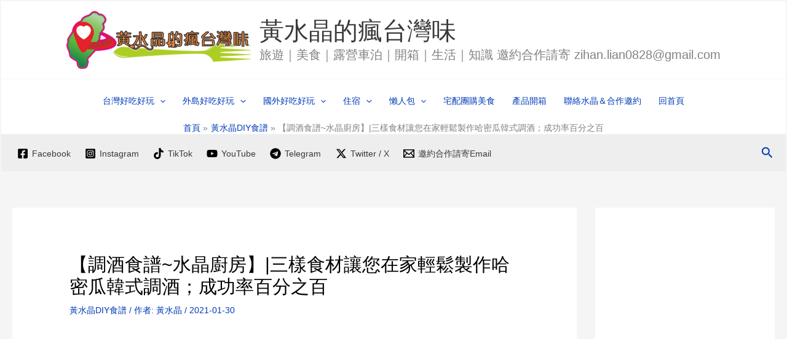

--- FILE ---
content_type: text/html; charset=UTF-8
request_url: https://fengtaiwanway.com/diy_korea_liquor-21128/
body_size: 40518
content:
<!DOCTYPE html>
<html lang="zh-TW" prefix="og: https://ogp.me/ns#">
<head>
<meta charset="UTF-8">
<meta name="viewport" content="width=device-width, initial-scale=1">
	<link rel="profile" href="https://gmpg.org/xfn/11"> 
	
<!-- Search Engine Optimization by Rank Math - https://rankmath.com/ -->
<title>【調酒食譜~水晶廚房】|三樣食材讓您在家輕鬆製作哈密瓜韓式調酒；成功率百分之百 - 黃水晶的瘋台灣味</title>
<meta name="description" content="水晶廚房又有新花招囉！這次水晶介紹一款平民級的調酒，在家飲酒不用擔心酒駕還能避免人群過多的接觸，食材在各大賣場都能採購，平時備在冰箱裡，想喝隨時都能調出一杯好喝的韓式調酒唷！"/>
<meta name="robots" content="index, follow, max-snippet:-1, max-video-preview:-1, max-image-preview:large"/>
<link rel="canonical" href="https://fengtaiwanway.com/diy_korea_liquor-21128/" />
<meta property="og:locale" content="zh_TW" />
<meta property="og:type" content="article" />
<meta property="og:title" content="【調酒食譜~水晶廚房】|三樣食材讓您在家輕鬆製作哈密瓜韓式調酒；成功率百分之百 - 黃水晶的瘋台灣味" />
<meta property="og:description" content="水晶廚房又有新花招囉！這次水晶介紹一款平民級的調酒，在家飲酒不用擔心酒駕還能避免人群過多的接觸，食材在各大賣場都能採購，平時備在冰箱裡，想喝隨時都能調出一杯好喝的韓式調酒唷！" />
<meta property="og:url" content="https://fengtaiwanway.com/diy_korea_liquor-21128/" />
<meta property="og:site_name" content="黃水晶的瘋台灣味" />
<meta property="article:tag" content="DIY FOOD" />
<meta property="article:tag" content="DIY調酒" />
<meta property="article:tag" content="DIY食譜" />
<meta property="article:tag" content="哈密瓜調酒" />
<meta property="article:tag" content="喝酒不開車安全有保障" />
<meta property="article:tag" content="調酒" />
<meta property="article:tag" content="調酒食譜" />
<meta property="article:tag" content="酒" />
<meta property="article:tag" content="韓式調酒" />
<meta property="article:tag" content="食譜" />
<meta property="article:tag" content="黃水晶食譜" />
<meta property="article:section" content="黃水晶DIY食譜" />
<meta property="og:updated_time" content="2021-01-30T13:40:14+08:00" />
<meta property="og:image" content="https://fengtaiwanway.com/wp-content/uploads/2021/01/DIY_Korea_liquor-2112801-1024x535.jpg" />
<meta property="og:image:secure_url" content="https://fengtaiwanway.com/wp-content/uploads/2021/01/DIY_Korea_liquor-2112801-1024x535.jpg" />
<meta property="og:image:width" content="1024" />
<meta property="og:image:height" content="535" />
<meta property="og:image:alt" content="【調酒食譜~水晶廚房】|三樣食材讓您在家輕鬆製作哈密瓜韓式調酒；成功率百分之百" />
<meta property="og:image:type" content="image/jpeg" />
<meta property="article:published_time" content="2021-01-30T13:37:49+08:00" />
<meta property="article:modified_time" content="2021-01-30T13:40:14+08:00" />
<meta name="twitter:card" content="summary_large_image" />
<meta name="twitter:title" content="【調酒食譜~水晶廚房】|三樣食材讓您在家輕鬆製作哈密瓜韓式調酒；成功率百分之百 - 黃水晶的瘋台灣味" />
<meta name="twitter:description" content="水晶廚房又有新花招囉！這次水晶介紹一款平民級的調酒，在家飲酒不用擔心酒駕還能避免人群過多的接觸，食材在各大賣場都能採購，平時備在冰箱裡，想喝隨時都能調出一杯好喝的韓式調酒唷！" />
<meta name="twitter:image" content="https://fengtaiwanway.com/wp-content/uploads/2021/01/DIY_Korea_liquor-2112801-1024x535.jpg" />
<meta name="twitter:label1" content="Written by" />
<meta name="twitter:data1" content="黃水晶" />
<meta name="twitter:label2" content="Time to read" />
<meta name="twitter:data2" content="Less than a minute" />
<script type="application/ld+json" class="rank-math-schema">{"@context":"https://schema.org","@graph":[{"@type":["Person","Organization"],"@id":"https://fengtaiwanway.com/#person","name":"\u9ec3\u6c34\u6676\u7684\u760b\u53f0\u7063\u5473","logo":{"@type":"ImageObject","@id":"https://fengtaiwanway.com/#logo","url":"https://fengtaiwanway.com/wp-content/uploads/2023/10/LOGO\u8a2d\u8a08-4.png","contentUrl":"https://fengtaiwanway.com/wp-content/uploads/2023/10/LOGO\u8a2d\u8a08-4.png","caption":"\u9ec3\u6c34\u6676\u7684\u760b\u53f0\u7063\u5473","inLanguage":"zh-TW","width":"466","height":"146"},"image":{"@type":"ImageObject","@id":"https://fengtaiwanway.com/#logo","url":"https://fengtaiwanway.com/wp-content/uploads/2023/10/LOGO\u8a2d\u8a08-4.png","contentUrl":"https://fengtaiwanway.com/wp-content/uploads/2023/10/LOGO\u8a2d\u8a08-4.png","caption":"\u9ec3\u6c34\u6676\u7684\u760b\u53f0\u7063\u5473","inLanguage":"zh-TW","width":"466","height":"146"}},{"@type":"WebSite","@id":"https://fengtaiwanway.com/#website","url":"https://fengtaiwanway.com","name":"\u9ec3\u6c34\u6676\u7684\u760b\u53f0\u7063\u5473","alternateName":"fengtaiwanway","publisher":{"@id":"https://fengtaiwanway.com/#person"},"inLanguage":"zh-TW"},{"@type":"ImageObject","@id":"https://fengtaiwanway.com/wp-content/uploads/2021/01/DIY_Korea_liquor-2112801.jpg","url":"https://fengtaiwanway.com/wp-content/uploads/2021/01/DIY_Korea_liquor-2112801.jpg","width":"2400","height":"1254","caption":"\u3010\u8abf\u9152\u98df\u8b5c~\u6c34\u6676\u5eda\u623f\u3011|\u4e09\u6a23\u98df\u6750\u8b93\u60a8\u5728\u5bb6\u8f15\u9b06\u88fd\u4f5c\u54c8\u5bc6\u74dc\u97d3\u5f0f\u8abf\u9152\uff1b\u6210\u529f\u7387\u767e\u5206\u4e4b\u767e","inLanguage":"zh-TW"},{"@type":"BreadcrumbList","@id":"https://fengtaiwanway.com/diy_korea_liquor-21128/#breadcrumb","itemListElement":[{"@type":"ListItem","position":"1","item":{"@id":"https://fengtaiwanway.com","name":"Home"}},{"@type":"ListItem","position":"2","item":{"@id":"https://fengtaiwanway.com/category/%e9%bb%83%e6%b0%b4%e6%99%b6diy%e9%a3%9f%e8%ad%9c/","name":"\u9ec3\u6c34\u6676DIY\u98df\u8b5c"}},{"@type":"ListItem","position":"3","item":{"@id":"https://fengtaiwanway.com/diy_korea_liquor-21128/","name":"\u3010\u8abf\u9152\u98df\u8b5c~\u6c34\u6676\u5eda\u623f\u3011|\u4e09\u6a23\u98df\u6750\u8b93\u60a8\u5728\u5bb6\u8f15\u9b06\u88fd\u4f5c\u54c8\u5bc6\u74dc\u97d3\u5f0f\u8abf\u9152\uff1b\u6210\u529f\u7387\u767e\u5206\u4e4b\u767e"}}]},{"@type":"WebPage","@id":"https://fengtaiwanway.com/diy_korea_liquor-21128/#webpage","url":"https://fengtaiwanway.com/diy_korea_liquor-21128/","name":"\u3010\u8abf\u9152\u98df\u8b5c~\u6c34\u6676\u5eda\u623f\u3011|\u4e09\u6a23\u98df\u6750\u8b93\u60a8\u5728\u5bb6\u8f15\u9b06\u88fd\u4f5c\u54c8\u5bc6\u74dc\u97d3\u5f0f\u8abf\u9152\uff1b\u6210\u529f\u7387\u767e\u5206\u4e4b\u767e - \u9ec3\u6c34\u6676\u7684\u760b\u53f0\u7063\u5473","datePublished":"2021-01-30T13:37:49+08:00","dateModified":"2021-01-30T13:40:14+08:00","isPartOf":{"@id":"https://fengtaiwanway.com/#website"},"primaryImageOfPage":{"@id":"https://fengtaiwanway.com/wp-content/uploads/2021/01/DIY_Korea_liquor-2112801.jpg"},"inLanguage":"zh-TW","breadcrumb":{"@id":"https://fengtaiwanway.com/diy_korea_liquor-21128/#breadcrumb"}},{"@type":"Person","@id":"https://fengtaiwanway.com/author/zihan/","name":"\u9ec3\u6c34\u6676","url":"https://fengtaiwanway.com/author/zihan/","image":{"@type":"ImageObject","@id":"https://secure.gravatar.com/avatar/f6a25aadcf4dcfe2656c03fcef74e270?s=96&amp;r=g","url":"https://secure.gravatar.com/avatar/f6a25aadcf4dcfe2656c03fcef74e270?s=96&amp;r=g","caption":"\u9ec3\u6c34\u6676","inLanguage":"zh-TW"},"sameAs":["https://fengtaiwanway.com"]},{"@type":"BlogPosting","headline":"\u3010\u8abf\u9152\u98df\u8b5c~\u6c34\u6676\u5eda\u623f\u3011|\u4e09\u6a23\u98df\u6750\u8b93\u60a8\u5728\u5bb6\u8f15\u9b06\u88fd\u4f5c\u54c8\u5bc6\u74dc\u97d3\u5f0f\u8abf\u9152\uff1b\u6210\u529f\u7387\u767e\u5206\u4e4b\u767e - \u9ec3\u6c34\u6676\u7684\u760b\u53f0\u7063\u5473","datePublished":"2021-01-30T13:37:49+08:00","dateModified":"2021-01-30T13:40:14+08:00","articleSection":"\u9ec3\u6c34\u6676DIY\u98df\u8b5c","author":{"@id":"https://fengtaiwanway.com/author/zihan/","name":"\u9ec3\u6c34\u6676"},"publisher":{"@id":"https://fengtaiwanway.com/#person"},"description":"\u6c34\u6676\u5eda\u623f\u53c8\u6709\u65b0\u82b1\u62db\u56c9\uff01\u9019\u6b21\u6c34\u6676\u4ecb\u7d39\u4e00\u6b3e\u5e73\u6c11\u7d1a\u7684\u8abf\u9152\uff0c\u5728\u5bb6\u98f2\u9152\u4e0d\u7528\u64d4\u5fc3\u9152\u99d5\u9084\u80fd\u907f\u514d\u4eba\u7fa4\u904e\u591a\u7684\u63a5\u89f8\uff0c\u98df\u6750\u5728\u5404\u5927\u8ce3\u5834\u90fd\u80fd\u63a1\u8cfc\uff0c\u5e73\u6642\u5099\u5728\u51b0\u7bb1\u88e1\uff0c\u60f3\u559d\u96a8\u6642\u90fd\u80fd\u8abf\u51fa\u4e00\u676f\u597d\u559d\u7684\u97d3\u5f0f\u8abf\u9152\u5537\uff01","name":"\u3010\u8abf\u9152\u98df\u8b5c~\u6c34\u6676\u5eda\u623f\u3011|\u4e09\u6a23\u98df\u6750\u8b93\u60a8\u5728\u5bb6\u8f15\u9b06\u88fd\u4f5c\u54c8\u5bc6\u74dc\u97d3\u5f0f\u8abf\u9152\uff1b\u6210\u529f\u7387\u767e\u5206\u4e4b\u767e - \u9ec3\u6c34\u6676\u7684\u760b\u53f0\u7063\u5473","@id":"https://fengtaiwanway.com/diy_korea_liquor-21128/#richSnippet","isPartOf":{"@id":"https://fengtaiwanway.com/diy_korea_liquor-21128/#webpage"},"image":{"@id":"https://fengtaiwanway.com/wp-content/uploads/2021/01/DIY_Korea_liquor-2112801.jpg"},"inLanguage":"zh-TW","mainEntityOfPage":{"@id":"https://fengtaiwanway.com/diy_korea_liquor-21128/#webpage"}}]}</script>
<!-- /Rank Math WordPress SEO plugin -->

<link rel='dns-prefetch' href='//www.googletagmanager.com' />
<link rel='dns-prefetch' href='//stats.wp.com' />
<link rel='dns-prefetch' href='//pagead2.googlesyndication.com' />
<link rel="alternate" type="application/rss+xml" title="訂閱《黃水晶的瘋台灣味》&raquo; 資訊提供" href="https://fengtaiwanway.com/feed/" />
<link rel="alternate" type="application/rss+xml" title="訂閱《黃水晶的瘋台灣味》&raquo; 留言的資訊提供" href="https://fengtaiwanway.com/comments/feed/" />
<script>
window._wpemojiSettings = {"baseUrl":"https:\/\/s.w.org\/images\/core\/emoji\/14.0.0\/72x72\/","ext":".png","svgUrl":"https:\/\/s.w.org\/images\/core\/emoji\/14.0.0\/svg\/","svgExt":".svg","source":{"concatemoji":"https:\/\/fengtaiwanway.com\/wp-includes\/js\/wp-emoji-release.min.js?ver=6.3.7"}};
/*! This file is auto-generated */
!function(i,n){var o,s,e;function c(e){try{var t={supportTests:e,timestamp:(new Date).valueOf()};sessionStorage.setItem(o,JSON.stringify(t))}catch(e){}}function p(e,t,n){e.clearRect(0,0,e.canvas.width,e.canvas.height),e.fillText(t,0,0);var t=new Uint32Array(e.getImageData(0,0,e.canvas.width,e.canvas.height).data),r=(e.clearRect(0,0,e.canvas.width,e.canvas.height),e.fillText(n,0,0),new Uint32Array(e.getImageData(0,0,e.canvas.width,e.canvas.height).data));return t.every(function(e,t){return e===r[t]})}function u(e,t,n){switch(t){case"flag":return n(e,"\ud83c\udff3\ufe0f\u200d\u26a7\ufe0f","\ud83c\udff3\ufe0f\u200b\u26a7\ufe0f")?!1:!n(e,"\ud83c\uddfa\ud83c\uddf3","\ud83c\uddfa\u200b\ud83c\uddf3")&&!n(e,"\ud83c\udff4\udb40\udc67\udb40\udc62\udb40\udc65\udb40\udc6e\udb40\udc67\udb40\udc7f","\ud83c\udff4\u200b\udb40\udc67\u200b\udb40\udc62\u200b\udb40\udc65\u200b\udb40\udc6e\u200b\udb40\udc67\u200b\udb40\udc7f");case"emoji":return!n(e,"\ud83e\udef1\ud83c\udffb\u200d\ud83e\udef2\ud83c\udfff","\ud83e\udef1\ud83c\udffb\u200b\ud83e\udef2\ud83c\udfff")}return!1}function f(e,t,n){var r="undefined"!=typeof WorkerGlobalScope&&self instanceof WorkerGlobalScope?new OffscreenCanvas(300,150):i.createElement("canvas"),a=r.getContext("2d",{willReadFrequently:!0}),o=(a.textBaseline="top",a.font="600 32px Arial",{});return e.forEach(function(e){o[e]=t(a,e,n)}),o}function t(e){var t=i.createElement("script");t.src=e,t.defer=!0,i.head.appendChild(t)}"undefined"!=typeof Promise&&(o="wpEmojiSettingsSupports",s=["flag","emoji"],n.supports={everything:!0,everythingExceptFlag:!0},e=new Promise(function(e){i.addEventListener("DOMContentLoaded",e,{once:!0})}),new Promise(function(t){var n=function(){try{var e=JSON.parse(sessionStorage.getItem(o));if("object"==typeof e&&"number"==typeof e.timestamp&&(new Date).valueOf()<e.timestamp+604800&&"object"==typeof e.supportTests)return e.supportTests}catch(e){}return null}();if(!n){if("undefined"!=typeof Worker&&"undefined"!=typeof OffscreenCanvas&&"undefined"!=typeof URL&&URL.createObjectURL&&"undefined"!=typeof Blob)try{var e="postMessage("+f.toString()+"("+[JSON.stringify(s),u.toString(),p.toString()].join(",")+"));",r=new Blob([e],{type:"text/javascript"}),a=new Worker(URL.createObjectURL(r),{name:"wpTestEmojiSupports"});return void(a.onmessage=function(e){c(n=e.data),a.terminate(),t(n)})}catch(e){}c(n=f(s,u,p))}t(n)}).then(function(e){for(var t in e)n.supports[t]=e[t],n.supports.everything=n.supports.everything&&n.supports[t],"flag"!==t&&(n.supports.everythingExceptFlag=n.supports.everythingExceptFlag&&n.supports[t]);n.supports.everythingExceptFlag=n.supports.everythingExceptFlag&&!n.supports.flag,n.DOMReady=!1,n.readyCallback=function(){n.DOMReady=!0}}).then(function(){return e}).then(function(){var e;n.supports.everything||(n.readyCallback(),(e=n.source||{}).concatemoji?t(e.concatemoji):e.wpemoji&&e.twemoji&&(t(e.twemoji),t(e.wpemoji)))}))}((window,document),window._wpemojiSettings);
</script>
<style>
img.wp-smiley,
img.emoji {
	display: inline !important;
	border: none !important;
	box-shadow: none !important;
	height: 1em !important;
	width: 1em !important;
	margin: 0 0.07em !important;
	vertical-align: -0.1em !important;
	background: none !important;
	padding: 0 !important;
}
</style>
	<link rel='stylesheet' id='dashicons-css' href='https://fengtaiwanway.com/wp-includes/css/dashicons.min.css?ver=6.3.7' media='all' />
<link rel='stylesheet' id='post-views-counter-frontend-css' href='https://fengtaiwanway.com/wp-content/plugins/post-views-counter/css/frontend.css?ver=1.7.0' media='all' />
<link rel='stylesheet' id='astra-theme-css-css' href='https://fengtaiwanway.com/wp-content/themes/astra/assets/css/minified/main.min.css?ver=4.12.0' media='all' />
<style id='astra-theme-css-inline-css'>
:root{--ast-post-nav-space:0;--ast-container-default-xlg-padding:6.67em;--ast-container-default-lg-padding:5.67em;--ast-container-default-slg-padding:4.34em;--ast-container-default-md-padding:3.34em;--ast-container-default-sm-padding:6.67em;--ast-container-default-xs-padding:2.4em;--ast-container-default-xxs-padding:1.4em;--ast-code-block-background:#EEEEEE;--ast-comment-inputs-background:#FAFAFA;--ast-normal-container-width:1920px;--ast-narrow-container-width:750px;--ast-blog-title-font-weight:normal;--ast-blog-meta-weight:inherit;--ast-global-color-primary:var(--ast-global-color-5);--ast-global-color-secondary:var(--ast-global-color-4);--ast-global-color-alternate-background:var(--ast-global-color-7);--ast-global-color-subtle-background:var(--ast-global-color-6);--ast-bg-style-guide:var( --ast-global-color-secondary,--ast-global-color-5 );--ast-shadow-style-guide:0px 0px 4px 0 #00000057;--ast-global-dark-bg-style:#fff;--ast-global-dark-lfs:#fbfbfb;--ast-widget-bg-color:#fafafa;--ast-wc-container-head-bg-color:#fbfbfb;--ast-title-layout-bg:#eeeeee;--ast-search-border-color:#e7e7e7;--ast-lifter-hover-bg:#e6e6e6;--ast-gallery-block-color:#000;--srfm-color-input-label:var(--ast-global-color-2);}html{font-size:87.5%;}a,.page-title{color:var(--ast-global-color-0);}a:hover,a:focus{color:var(--ast-global-color-1);}body,button,input,select,textarea,.ast-button,.ast-custom-button{font-family:Arial,Helvetica,Verdana,sans-serif;font-weight:inherit;font-size:14px;font-size:1rem;line-height:var(--ast-body-line-height,2em);}blockquote{color:var(--ast-global-color-3);}p,.entry-content p{margin-bottom:2em;}h1,h2,h3,h4,h5,h6,.entry-content :where(h1,h2,h3,h4,h5,h6),.site-title,.site-title a{text-decoration:initial;}.ast-site-identity .site-title a{color:var(--ast-global-color-2);}.site-title{font-size:40px;font-size:2.8571428571429rem;display:block;}header .custom-logo-link img{max-width:300px;width:300px;}.astra-logo-svg{width:300px;}.site-header .site-description{font-size:20px;font-size:1.4285714285714rem;display:block;}.entry-title{font-size:20px;font-size:1.4285714285714rem;}.archive .ast-article-post .ast-article-inner,.blog .ast-article-post .ast-article-inner,.archive .ast-article-post .ast-article-inner:hover,.blog .ast-article-post .ast-article-inner:hover{overflow:hidden;}h1,.entry-content :where(h1){font-size:28px;font-size:2rem;line-height:1.4em;}h2,.entry-content :where(h2){font-size:26px;font-size:1.8571428571429rem;line-height:1.3em;}h3,.entry-content :where(h3){font-size:24px;font-size:1.7142857142857rem;line-height:1.3em;}h4,.entry-content :where(h4){font-size:22px;font-size:1.5714285714286rem;line-height:1.2em;}h5,.entry-content :where(h5){font-size:20px;font-size:1.4285714285714rem;line-height:1.2em;}h6,.entry-content :where(h6){font-size:18px;font-size:1.2857142857143rem;line-height:1.25em;}::selection{background-color:var(--ast-global-color-0);color:#ffffff;}body,h1,h2,h3,h4,h5,h6,.entry-title a,.entry-content :where(h1,h2,h3,h4,h5,h6){color:var(--ast-global-color-3);}.tagcloud a:hover,.tagcloud a:focus,.tagcloud a.current-item{color:#ffffff;border-color:var(--ast-global-color-0);background-color:var(--ast-global-color-0);}input:focus,input[type="text"]:focus,input[type="email"]:focus,input[type="url"]:focus,input[type="password"]:focus,input[type="reset"]:focus,input[type="search"]:focus,textarea:focus{border-color:var(--ast-global-color-0);}input[type="radio"]:checked,input[type=reset],input[type="checkbox"]:checked,input[type="checkbox"]:hover:checked,input[type="checkbox"]:focus:checked,input[type=range]::-webkit-slider-thumb{border-color:var(--ast-global-color-0);background-color:var(--ast-global-color-0);box-shadow:none;}.site-footer a:hover + .post-count,.site-footer a:focus + .post-count{background:var(--ast-global-color-0);border-color:var(--ast-global-color-0);}.single .nav-links .nav-previous,.single .nav-links .nav-next{color:var(--ast-global-color-0);}.entry-meta,.entry-meta *{line-height:1.45;color:var(--ast-global-color-0);}.entry-meta a:not(.ast-button):hover,.entry-meta a:not(.ast-button):hover *,.entry-meta a:not(.ast-button):focus,.entry-meta a:not(.ast-button):focus *,.page-links > .page-link,.page-links .page-link:hover,.post-navigation a:hover{color:var(--ast-global-color-1);}#cat option,.secondary .calendar_wrap thead a,.secondary .calendar_wrap thead a:visited{color:var(--ast-global-color-0);}.secondary .calendar_wrap #today,.ast-progress-val span{background:var(--ast-global-color-0);}.secondary a:hover + .post-count,.secondary a:focus + .post-count{background:var(--ast-global-color-0);border-color:var(--ast-global-color-0);}.calendar_wrap #today > a{color:#ffffff;}.page-links .page-link,.single .post-navigation a{color:var(--ast-global-color-0);}.ast-search-menu-icon .search-form button.search-submit{padding:0 4px;}.ast-search-menu-icon form.search-form{padding-right:0;}.ast-search-menu-icon.slide-search input.search-field{width:0;}.ast-header-search .ast-search-menu-icon.ast-dropdown-active .search-form,.ast-header-search .ast-search-menu-icon.ast-dropdown-active .search-field:focus{transition:all 0.2s;}.search-form input.search-field:focus{outline:none;}.ast-archive-title{color:var(--ast-global-color-8);}.wp-block-latest-posts > li > a{color:var(--ast-global-color-8);}.widget-title,.widget .wp-block-heading{font-size:20px;font-size:1.4285714285714rem;color:var(--ast-global-color-8);}#secondary,#secondary button,#secondary input,#secondary select,#secondary textarea{font-size:14px;font-size:1rem;}.ast-single-post .entry-content a,.ast-comment-content a:not(.ast-comment-edit-reply-wrap a){text-decoration:underline;}.ast-single-post .wp-block-button .wp-block-button__link,.ast-single-post .entry-content .uagb-tab a,.ast-single-post .entry-content .uagb-ifb-cta a,.ast-single-post .entry-content .wp-block-uagb-buttons a,.ast-single-post .entry-content .uabb-module-content a,.ast-single-post .entry-content .uagb-post-grid a,.ast-single-post .entry-content .uagb-timeline a,.ast-single-post .entry-content .uagb-toc__wrap a,.ast-single-post .entry-content .uagb-taxomony-box a,.entry-content .wp-block-latest-posts > li > a,.ast-single-post .entry-content .wp-block-file__button,a.ast-post-filter-single,.ast-single-post .wp-block-buttons .wp-block-button.is-style-outline .wp-block-button__link,.ast-single-post .ast-comment-content .comment-reply-link,.ast-single-post .ast-comment-content .comment-edit-link{text-decoration:none;}.ast-search-menu-icon.slide-search a:focus-visible:focus-visible,.astra-search-icon:focus-visible,#close:focus-visible,a:focus-visible,.ast-menu-toggle:focus-visible,.site .skip-link:focus-visible,.wp-block-loginout input:focus-visible,.wp-block-search.wp-block-search__button-inside .wp-block-search__inside-wrapper,.ast-header-navigation-arrow:focus-visible,.ast-orders-table__row .ast-orders-table__cell:focus-visible,a#ast-apply-coupon:focus-visible,#ast-apply-coupon:focus-visible,#close:focus-visible,.button.search-submit:focus-visible,#search_submit:focus,.normal-search:focus-visible,.ast-header-account-wrap:focus-visible,.astra-cart-drawer-close:focus,.ast-single-variation:focus,.ast-button:focus,.ast-builder-button-wrap:has(.ast-custom-button-link:focus),.ast-builder-button-wrap .ast-custom-button-link:focus{outline-style:dotted;outline-color:inherit;outline-width:thin;}input:focus,input[type="text"]:focus,input[type="email"]:focus,input[type="url"]:focus,input[type="password"]:focus,input[type="reset"]:focus,input[type="search"]:focus,input[type="number"]:focus,textarea:focus,.wp-block-search__input:focus,[data-section="section-header-mobile-trigger"] .ast-button-wrap .ast-mobile-menu-trigger-minimal:focus,.ast-mobile-popup-drawer.active .menu-toggle-close:focus,#ast-scroll-top:focus,#coupon_code:focus,#ast-coupon-code:focus{border-style:dotted;border-color:inherit;border-width:thin;}input{outline:none;}.ast-logo-title-inline .site-logo-img{padding-right:1em;}.site-logo-img img{ transition:all 0.2s linear;}body .ast-oembed-container *{position:absolute;top:0;width:100%;height:100%;left:0;}body .wp-block-embed-pocket-casts .ast-oembed-container *{position:unset;}.ast-single-post-featured-section + article {margin-top: 2em;}.site-content .ast-single-post-featured-section img {width: 100%;overflow: hidden;object-fit: cover;}.site > .ast-single-related-posts-container {margin-top: 0;}@media (min-width: 922px) {.ast-desktop .ast-container--narrow {max-width: var(--ast-narrow-container-width);margin: 0 auto;}}#secondary {margin: 4em 0 2.5em;word-break: break-word;line-height: 2;}#secondary li {margin-bottom: 0.25em;}#secondary li:last-child {margin-bottom: 0;}@media (max-width: 768px) {.js_active .ast-plain-container.ast-single-post #secondary {margin-top: 1.5em;}}.ast-separate-container.ast-two-container #secondary .widget {background-color: #fff;padding: 2em;margin-bottom: 2em;}@media (min-width: 993px) {.ast-left-sidebar #secondary {padding-right: 60px;}.ast-right-sidebar #secondary {padding-left: 60px;}}@media (max-width: 993px) {.ast-right-sidebar #secondary {padding-left: 30px;}.ast-left-sidebar #secondary {padding-right: 30px;}}@media (max-width:921.9px){#ast-desktop-header{display:none;}}@media (min-width:922px){#ast-mobile-header{display:none;}}@media( max-width: 420px ) {.single .nav-links .nav-previous,.single .nav-links .nav-next {width: 100%;text-align: center;}}.wp-block-buttons.aligncenter{justify-content:center;}@media (max-width:921px){.ast-theme-transparent-header #primary,.ast-theme-transparent-header #secondary{padding:0;}}@media (max-width:921px){.ast-plain-container.ast-no-sidebar #primary{padding:0;}}.ast-plain-container.ast-no-sidebar #primary{margin-top:0;margin-bottom:0;}.wp-block-button.is-style-outline .wp-block-button__link{border-color:var(--ast-global-color-0);}div.wp-block-button.is-style-outline > .wp-block-button__link:not(.has-text-color),div.wp-block-button.wp-block-button__link.is-style-outline:not(.has-text-color){color:var(--ast-global-color-0);}.wp-block-button.is-style-outline .wp-block-button__link:hover,.wp-block-buttons .wp-block-button.is-style-outline .wp-block-button__link:focus,.wp-block-buttons .wp-block-button.is-style-outline > .wp-block-button__link:not(.has-text-color):hover,.wp-block-buttons .wp-block-button.wp-block-button__link.is-style-outline:not(.has-text-color):hover{color:#ffffff;background-color:var(--ast-global-color-1);border-color:var(--ast-global-color-1);}.post-page-numbers.current .page-link,.ast-pagination .page-numbers.current{color:#ffffff;border-color:var(--ast-global-color-0);background-color:var(--ast-global-color-0);}.wp-block-button.is-style-outline .wp-block-button__link.wp-element-button,.ast-outline-button{border-color:var(--ast-global-color-0);font-family:inherit;font-weight:inherit;line-height:1em;border-top-left-radius:2px;border-top-right-radius:2px;border-bottom-right-radius:2px;border-bottom-left-radius:2px;}.wp-block-buttons .wp-block-button.is-style-outline > .wp-block-button__link:not(.has-text-color),.wp-block-buttons .wp-block-button.wp-block-button__link.is-style-outline:not(.has-text-color),.ast-outline-button{color:var(--ast-global-color-0);}.wp-block-button.is-style-outline .wp-block-button__link:hover,.wp-block-buttons .wp-block-button.is-style-outline .wp-block-button__link:focus,.wp-block-buttons .wp-block-button.is-style-outline > .wp-block-button__link:not(.has-text-color):hover,.wp-block-buttons .wp-block-button.wp-block-button__link.is-style-outline:not(.has-text-color):hover,.ast-outline-button:hover,.ast-outline-button:focus,.wp-block-uagb-buttons-child .uagb-buttons-repeater.ast-outline-button:hover,.wp-block-uagb-buttons-child .uagb-buttons-repeater.ast-outline-button:focus{color:#ffffff;background-color:var(--ast-global-color-1);border-color:var(--ast-global-color-1);}.wp-block-button .wp-block-button__link.wp-element-button.is-style-outline:not(.has-background),.wp-block-button.is-style-outline>.wp-block-button__link.wp-element-button:not(.has-background),.ast-outline-button{background-color:transparent;}.entry-content[data-ast-blocks-layout] > figure{margin-bottom:1em;}h1.widget-title{font-weight:inherit;}h2.widget-title{font-weight:inherit;}h3.widget-title{font-weight:inherit;}@media (max-width:921px){.ast-left-sidebar #content > .ast-container{display:flex;flex-direction:column-reverse;width:100%;}.ast-separate-container .ast-article-post,.ast-separate-container .ast-article-single{padding:1.5em 2.14em;}.ast-author-box img.avatar{margin:20px 0 0 0;}}@media (max-width:921px){#secondary.secondary{padding-top:0;}.ast-separate-container.ast-right-sidebar #secondary{padding-left:1em;padding-right:1em;}.ast-separate-container.ast-two-container #secondary{padding-left:0;padding-right:0;}.ast-page-builder-template .entry-header #secondary,.ast-page-builder-template #secondary{margin-top:1.5em;}}@media (max-width:921px){.ast-right-sidebar #primary{padding-right:0;}.ast-page-builder-template.ast-left-sidebar #secondary,.ast-page-builder-template.ast-right-sidebar #secondary{padding-right:20px;padding-left:20px;}.ast-right-sidebar #secondary,.ast-left-sidebar #primary{padding-left:0;}.ast-left-sidebar #secondary{padding-right:0;}}@media (min-width:922px){.ast-separate-container.ast-right-sidebar #primary,.ast-separate-container.ast-left-sidebar #primary{border:0;}.search-no-results.ast-separate-container #primary{margin-bottom:4em;}}@media (min-width:922px){.ast-right-sidebar #primary{border-right:1px solid var(--ast-border-color);}.ast-left-sidebar #primary{border-left:1px solid var(--ast-border-color);}.ast-right-sidebar #secondary{border-left:1px solid var(--ast-border-color);margin-left:-1px;}.ast-left-sidebar #secondary{border-right:1px solid var(--ast-border-color);margin-right:-1px;}.ast-separate-container.ast-two-container.ast-right-sidebar #secondary{padding-left:30px;padding-right:0;}.ast-separate-container.ast-two-container.ast-left-sidebar #secondary{padding-right:30px;padding-left:0;}.ast-separate-container.ast-right-sidebar #secondary,.ast-separate-container.ast-left-sidebar #secondary{border:0;margin-left:auto;margin-right:auto;}.ast-separate-container.ast-two-container #secondary .widget:last-child{margin-bottom:0;}}.wp-block-button .wp-block-button__link{color:#ffffff;}.wp-block-button .wp-block-button__link:hover,.wp-block-button .wp-block-button__link:focus{color:#ffffff;background-color:var(--ast-global-color-1);border-color:var(--ast-global-color-1);}.wp-block-button .wp-block-button__link,.wp-block-search .wp-block-search__button,body .wp-block-file .wp-block-file__button{border-color:var(--ast-global-color-0);background-color:var(--ast-global-color-0);color:#ffffff;font-family:inherit;font-weight:inherit;line-height:1em;border-top-left-radius:2px;border-top-right-radius:2px;border-bottom-right-radius:2px;border-bottom-left-radius:2px;padding-top:15px;padding-right:30px;padding-bottom:15px;padding-left:30px;}@media (max-width:921px){.wp-block-button .wp-block-button__link,.wp-block-search .wp-block-search__button,body .wp-block-file .wp-block-file__button{padding-top:14px;padding-right:28px;padding-bottom:14px;padding-left:28px;}}@media (max-width:544px){.wp-block-button .wp-block-button__link,.wp-block-search .wp-block-search__button,body .wp-block-file .wp-block-file__button{padding-top:12px;padding-right:24px;padding-bottom:12px;padding-left:24px;}}.menu-toggle,button,.ast-button,.ast-custom-button,.button,input#submit,input[type="button"],input[type="submit"],input[type="reset"],form[CLASS*="wp-block-search__"].wp-block-search .wp-block-search__inside-wrapper .wp-block-search__button,body .wp-block-file .wp-block-file__button{border-style:solid;border-top-width:0;border-right-width:0;border-left-width:0;border-bottom-width:0;color:#ffffff;border-color:var(--ast-global-color-0);background-color:var(--ast-global-color-0);padding-top:15px;padding-right:30px;padding-bottom:15px;padding-left:30px;font-family:inherit;font-weight:inherit;line-height:1em;border-top-left-radius:2px;border-top-right-radius:2px;border-bottom-right-radius:2px;border-bottom-left-radius:2px;}button:focus,.menu-toggle:hover,button:hover,.ast-button:hover,.ast-custom-button:hover .button:hover,.ast-custom-button:hover ,input[type=reset]:hover,input[type=reset]:focus,input#submit:hover,input#submit:focus,input[type="button"]:hover,input[type="button"]:focus,input[type="submit"]:hover,input[type="submit"]:focus,form[CLASS*="wp-block-search__"].wp-block-search .wp-block-search__inside-wrapper .wp-block-search__button:hover,form[CLASS*="wp-block-search__"].wp-block-search .wp-block-search__inside-wrapper .wp-block-search__button:focus,body .wp-block-file .wp-block-file__button:hover,body .wp-block-file .wp-block-file__button:focus{color:#ffffff;background-color:var(--ast-global-color-1);border-color:var(--ast-global-color-1);}@media (max-width:921px){.menu-toggle,button,.ast-button,.ast-custom-button,.button,input#submit,input[type="button"],input[type="submit"],input[type="reset"],form[CLASS*="wp-block-search__"].wp-block-search .wp-block-search__inside-wrapper .wp-block-search__button,body .wp-block-file .wp-block-file__button{padding-top:14px;padding-right:28px;padding-bottom:14px;padding-left:28px;}}@media (max-width:544px){.menu-toggle,button,.ast-button,.ast-custom-button,.button,input#submit,input[type="button"],input[type="submit"],input[type="reset"],form[CLASS*="wp-block-search__"].wp-block-search .wp-block-search__inside-wrapper .wp-block-search__button,body .wp-block-file .wp-block-file__button{padding-top:12px;padding-right:24px;padding-bottom:12px;padding-left:24px;}}@media (max-width:921px){.ast-mobile-header-stack .main-header-bar .ast-search-menu-icon{display:inline-block;}.ast-header-break-point.ast-header-custom-item-outside .ast-mobile-header-stack .main-header-bar .ast-search-icon{margin:0;}.ast-comment-avatar-wrap img{max-width:2.5em;}.ast-comment-meta{padding:0 1.8888em 1.3333em;}.ast-separate-container .ast-comment-list li.depth-1{padding:1.5em 2.14em;}.ast-separate-container .comment-respond{padding:2em 2.14em;}}@media (min-width:544px){.ast-container{max-width:100%;}}@media (max-width:544px){.ast-separate-container .ast-article-post,.ast-separate-container .ast-article-single,.ast-separate-container .comments-title,.ast-separate-container .ast-archive-description{padding:1.5em 1em;}.ast-separate-container #content .ast-container{padding-left:0.54em;padding-right:0.54em;}.ast-separate-container .ast-comment-list .bypostauthor{padding:.5em;}.ast-search-menu-icon.ast-dropdown-active .search-field{width:170px;}.ast-separate-container #secondary{padding-top:0;}.ast-separate-container.ast-two-container #secondary .widget{margin-bottom:1.5em;padding-left:1em;padding-right:1em;}}@media (max-width:921px){.ast-header-break-point .ast-search-menu-icon.slide-search .search-form{right:0;}.ast-header-break-point .ast-mobile-header-stack .ast-search-menu-icon.slide-search .search-form{right:-1em;}} #ast-mobile-header .ast-site-header-cart-li a{pointer-events:none;}@media (min-width:545px){.ast-page-builder-template .comments-area,.single.ast-page-builder-template .entry-header,.single.ast-page-builder-template .post-navigation,.single.ast-page-builder-template .ast-single-related-posts-container{max-width:1960px;margin-left:auto;margin-right:auto;}}.ast-separate-container{background-color:var(--ast-global-color-4);background-image:none;}@media (max-width:921px){.site-title{display:block;}.site-header .site-description{display:block;}.entry-title{font-size:20px;font-size:1.4285714285714rem;}h1,.entry-content :where(h1){font-size:20px;}h2,.entry-content :where(h2){font-size:18px;}h3,.entry-content :where(h3){font-size:16px;}}@media (max-width:544px){.site-title{font-size:20px;font-size:1.4285714285714rem;display:block;}.site-header .site-description{font-size:10px;font-size:0.71428571428571rem;display:block;}.entry-title{font-size:20px;font-size:1.4285714285714rem;}h1,.entry-content :where(h1){font-size:20px;}h2,.entry-content :where(h2){font-size:18px;}h3,.entry-content :where(h3){font-size:16px;}header .custom-logo-link img,.ast-header-break-point .site-branding img,.ast-header-break-point .custom-logo-link img{max-width:90px;width:90px;}.astra-logo-svg{width:90px;}.ast-header-break-point .site-logo-img .custom-mobile-logo-link img{max-width:90px;}}@media (max-width:921px){html{font-size:79.8%;}}@media (max-width:544px){html{font-size:79.8%;}}@media (min-width:922px){.ast-container{max-width:1960px;}}@media (min-width:922px){.site-content .ast-container{display:flex;}}@media (max-width:921px){.site-content .ast-container{flex-direction:column;}}@media (min-width:922px){.blog .site-content > .ast-container,.archive .site-content > .ast-container,.search .site-content > .ast-container{max-width:1920px;}}@media (min-width:922px){.single-post .site-content > .ast-container{max-width:1920px;}}@media (min-width:922px){.main-header-menu .sub-menu .menu-item.ast-left-align-sub-menu:hover > .sub-menu,.main-header-menu .sub-menu .menu-item.ast-left-align-sub-menu.focus > .sub-menu{margin-left:-0px;}}.wp-block-file {display: flex;align-items: center;flex-wrap: wrap;justify-content: space-between;}.wp-block-pullquote {border: none;}.wp-block-pullquote blockquote::before {content: "\201D";font-family: "Helvetica",sans-serif;display: flex;transform: rotate( 180deg );font-size: 6rem;font-style: normal;line-height: 1;font-weight: bold;align-items: center;justify-content: center;}.has-text-align-right > blockquote::before {justify-content: flex-start;}.has-text-align-left > blockquote::before {justify-content: flex-end;}figure.wp-block-pullquote.is-style-solid-color blockquote {max-width: 100%;text-align: inherit;}:root {--wp--custom--ast-default-block-top-padding: ;--wp--custom--ast-default-block-right-padding: ;--wp--custom--ast-default-block-bottom-padding: ;--wp--custom--ast-default-block-left-padding: ;--wp--custom--ast-container-width: 1920px;--wp--custom--ast-content-width-size: 910px;--wp--custom--ast-wide-width-size: 1920px;}.ast-narrow-container {--wp--custom--ast-content-width-size: 750px;--wp--custom--ast-wide-width-size: 750px;}@media(max-width: 921px) {:root {--wp--custom--ast-default-block-top-padding: ;--wp--custom--ast-default-block-right-padding: ;--wp--custom--ast-default-block-bottom-padding: ;--wp--custom--ast-default-block-left-padding: ;}}@media(max-width: 544px) {:root {--wp--custom--ast-default-block-top-padding: ;--wp--custom--ast-default-block-right-padding: ;--wp--custom--ast-default-block-bottom-padding: ;--wp--custom--ast-default-block-left-padding: ;}}.entry-content > .wp-block-group,.entry-content > .wp-block-cover,.entry-content > .wp-block-columns {padding-top: var(--wp--custom--ast-default-block-top-padding);padding-right: var(--wp--custom--ast-default-block-right-padding);padding-bottom: var(--wp--custom--ast-default-block-bottom-padding);padding-left: var(--wp--custom--ast-default-block-left-padding);}.ast-plain-container.ast-no-sidebar .entry-content .alignfull,.ast-page-builder-template .ast-no-sidebar .entry-content .alignfull {margin-left: calc( -50vw + 50%);margin-right: calc( -50vw + 50%);max-width: 100vw;width: 100vw;}.ast-plain-container.ast-no-sidebar .entry-content .alignfull .alignfull,.ast-page-builder-template.ast-no-sidebar .entry-content .alignfull .alignfull,.ast-plain-container.ast-no-sidebar .entry-content .alignfull .alignwide,.ast-page-builder-template.ast-no-sidebar .entry-content .alignfull .alignwide,.ast-plain-container.ast-no-sidebar .entry-content .alignwide .alignfull,.ast-page-builder-template.ast-no-sidebar .entry-content .alignwide .alignfull,.ast-plain-container.ast-no-sidebar .entry-content .alignwide .alignwide,.ast-page-builder-template.ast-no-sidebar .entry-content .alignwide .alignwide,.ast-plain-container.ast-no-sidebar .entry-content .wp-block-column .alignfull,.ast-page-builder-template.ast-no-sidebar .entry-content .wp-block-column .alignfull,.ast-plain-container.ast-no-sidebar .entry-content .wp-block-column .alignwide,.ast-page-builder-template.ast-no-sidebar .entry-content .wp-block-column .alignwide {margin-left: auto;margin-right: auto;width: 100%;}[data-ast-blocks-layout] .wp-block-separator:not(.is-style-dots) {height: 0;}[data-ast-blocks-layout] .wp-block-separator {margin: 20px auto;}[data-ast-blocks-layout] .wp-block-separator:not(.is-style-wide):not(.is-style-dots) {max-width: 100px;}[data-ast-blocks-layout] .wp-block-separator.has-background {padding: 0;}.entry-content[data-ast-blocks-layout] > * {max-width: var(--wp--custom--ast-content-width-size);margin-left: auto;margin-right: auto;}.entry-content[data-ast-blocks-layout] > .alignwide,.entry-content[data-ast-blocks-layout] .wp-block-cover__inner-container,.entry-content[data-ast-blocks-layout] > p {max-width: var(--wp--custom--ast-wide-width-size);}.entry-content[data-ast-blocks-layout] .alignfull {max-width: none;}.entry-content .wp-block-columns {margin-bottom: 0;}blockquote {margin: 1.5em;border-color: rgba(0,0,0,0.05);}.wp-block-quote:not(.has-text-align-right):not(.has-text-align-center) {border-left: 5px solid rgba(0,0,0,0.05);}.has-text-align-right > blockquote,blockquote.has-text-align-right {border-right: 5px solid rgba(0,0,0,0.05);}.has-text-align-left > blockquote,blockquote.has-text-align-left {border-left: 5px solid rgba(0,0,0,0.05);}.wp-block-site-tagline,.wp-block-latest-posts .read-more {margin-top: 15px;}.wp-block-loginout p label {display: block;}.wp-block-loginout p:not(.login-remember):not(.login-submit) input {width: 100%;}.wp-block-loginout input:focus {border-color: transparent;}.wp-block-loginout input:focus {outline: thin dotted;}.entry-content .wp-block-media-text .wp-block-media-text__content {padding: 0 0 0 8%;}.entry-content .wp-block-media-text.has-media-on-the-right .wp-block-media-text__content {padding: 0 8% 0 0;}.entry-content .wp-block-media-text.has-background .wp-block-media-text__content {padding: 8%;}.entry-content .wp-block-cover:not([class*="background-color"]):not(.has-text-color.has-link-color) .wp-block-cover__inner-container,.entry-content .wp-block-cover:not([class*="background-color"]) .wp-block-cover-image-text,.entry-content .wp-block-cover:not([class*="background-color"]) .wp-block-cover-text,.entry-content .wp-block-cover-image:not([class*="background-color"]) .wp-block-cover__inner-container,.entry-content .wp-block-cover-image:not([class*="background-color"]) .wp-block-cover-image-text,.entry-content .wp-block-cover-image:not([class*="background-color"]) .wp-block-cover-text {color: var(--ast-global-color-primary,var(--ast-global-color-5));}.wp-block-loginout .login-remember input {width: 1.1rem;height: 1.1rem;margin: 0 5px 4px 0;vertical-align: middle;}.wp-block-latest-posts > li > *:first-child,.wp-block-latest-posts:not(.is-grid) > li:first-child {margin-top: 0;}.entry-content > .wp-block-buttons,.entry-content > .wp-block-uagb-buttons {margin-bottom: 1.5em;}.wp-block-latest-posts > li > a {font-size: 28px;}.wp-block-latest-posts > li > *,.wp-block-latest-posts:not(.is-grid) > li {margin-top: 15px;margin-bottom: 15px;}.wp-block-latest-posts .wp-block-latest-posts__post-date,.wp-block-latest-posts .wp-block-latest-posts__post-author {font-size: 15px;}@media (max-width:544px){.wp-block-columns .wp-block-column:not(:last-child){margin-bottom:20px;}.wp-block-latest-posts{margin:0;}}@media( max-width: 600px ) {.entry-content .wp-block-media-text .wp-block-media-text__content,.entry-content .wp-block-media-text.has-media-on-the-right .wp-block-media-text__content {padding: 8% 0 0;}.entry-content .wp-block-media-text.has-background .wp-block-media-text__content {padding: 8%;}}.ast-narrow-container .site-content .wp-block-uagb-image--align-full .wp-block-uagb-image__figure {max-width: 100%;margin-left: auto;margin-right: auto;}:root .has-ast-global-color-0-color{color:var(--ast-global-color-0);}:root .has-ast-global-color-0-background-color{background-color:var(--ast-global-color-0);}:root .wp-block-button .has-ast-global-color-0-color{color:var(--ast-global-color-0);}:root .wp-block-button .has-ast-global-color-0-background-color{background-color:var(--ast-global-color-0);}:root .has-ast-global-color-1-color{color:var(--ast-global-color-1);}:root .has-ast-global-color-1-background-color{background-color:var(--ast-global-color-1);}:root .wp-block-button .has-ast-global-color-1-color{color:var(--ast-global-color-1);}:root .wp-block-button .has-ast-global-color-1-background-color{background-color:var(--ast-global-color-1);}:root .has-ast-global-color-2-color{color:var(--ast-global-color-2);}:root .has-ast-global-color-2-background-color{background-color:var(--ast-global-color-2);}:root .wp-block-button .has-ast-global-color-2-color{color:var(--ast-global-color-2);}:root .wp-block-button .has-ast-global-color-2-background-color{background-color:var(--ast-global-color-2);}:root .has-ast-global-color-3-color{color:var(--ast-global-color-3);}:root .has-ast-global-color-3-background-color{background-color:var(--ast-global-color-3);}:root .wp-block-button .has-ast-global-color-3-color{color:var(--ast-global-color-3);}:root .wp-block-button .has-ast-global-color-3-background-color{background-color:var(--ast-global-color-3);}:root .has-ast-global-color-4-color{color:var(--ast-global-color-4);}:root .has-ast-global-color-4-background-color{background-color:var(--ast-global-color-4);}:root .wp-block-button .has-ast-global-color-4-color{color:var(--ast-global-color-4);}:root .wp-block-button .has-ast-global-color-4-background-color{background-color:var(--ast-global-color-4);}:root .has-ast-global-color-5-color{color:var(--ast-global-color-5);}:root .has-ast-global-color-5-background-color{background-color:var(--ast-global-color-5);}:root .wp-block-button .has-ast-global-color-5-color{color:var(--ast-global-color-5);}:root .wp-block-button .has-ast-global-color-5-background-color{background-color:var(--ast-global-color-5);}:root .has-ast-global-color-6-color{color:var(--ast-global-color-6);}:root .has-ast-global-color-6-background-color{background-color:var(--ast-global-color-6);}:root .wp-block-button .has-ast-global-color-6-color{color:var(--ast-global-color-6);}:root .wp-block-button .has-ast-global-color-6-background-color{background-color:var(--ast-global-color-6);}:root .has-ast-global-color-7-color{color:var(--ast-global-color-7);}:root .has-ast-global-color-7-background-color{background-color:var(--ast-global-color-7);}:root .wp-block-button .has-ast-global-color-7-color{color:var(--ast-global-color-7);}:root .wp-block-button .has-ast-global-color-7-background-color{background-color:var(--ast-global-color-7);}:root .has-ast-global-color-8-color{color:var(--ast-global-color-8);}:root .has-ast-global-color-8-background-color{background-color:var(--ast-global-color-8);}:root .wp-block-button .has-ast-global-color-8-color{color:var(--ast-global-color-8);}:root .wp-block-button .has-ast-global-color-8-background-color{background-color:var(--ast-global-color-8);}:root{--ast-global-color-0:#023cba;--ast-global-color-1:#3a3a3a;--ast-global-color-2:#3a3a3a;--ast-global-color-3:#4B4F58;--ast-global-color-4:#F5F5F5;--ast-global-color-5:#FFFFFF;--ast-global-color-6:#F2F5F7;--ast-global-color-7:#424242;--ast-global-color-8:#000000;}:root {--ast-border-color : var(--ast-global-color-1);}.ast-single-entry-banner {-js-display: flex;display: flex;flex-direction: column;justify-content: center;text-align: center;position: relative;background: var(--ast-title-layout-bg);}.ast-single-entry-banner[data-banner-layout="layout-1"] {max-width: 1920px;background: inherit;padding: 20px 0;}.ast-single-entry-banner[data-banner-width-type="custom"] {margin: 0 auto;width: 100%;}.ast-single-entry-banner + .site-content .entry-header {margin-bottom: 0;}.site .ast-author-avatar {--ast-author-avatar-size: ;}a.ast-underline-text {text-decoration: underline;}.ast-container > .ast-terms-link {position: relative;display: block;}a.ast-button.ast-badge-tax {padding: 4px 8px;border-radius: 3px;font-size: inherit;}header.entry-header{text-align:left;}header.entry-header > *:not(:last-child){margin-bottom:10px;}@media (max-width:921px){header.entry-header{text-align:left;}}@media (max-width:544px){header.entry-header{text-align:left;}}.ast-archive-entry-banner {-js-display: flex;display: flex;flex-direction: column;justify-content: center;text-align: center;position: relative;background: var(--ast-title-layout-bg);}.ast-archive-entry-banner[data-banner-width-type="custom"] {margin: 0 auto;width: 100%;}.ast-archive-entry-banner[data-banner-layout="layout-1"] {background: inherit;padding: 20px 0;text-align: left;}body.archive .ast-archive-description{max-width:1920px;width:100%;text-align:left;padding-top:3em;padding-right:3em;padding-bottom:3em;padding-left:3em;}body.archive .ast-archive-description .ast-archive-title,body.archive .ast-archive-description .ast-archive-title *{font-size:40px;font-size:2.8571428571429rem;text-transform:capitalize;}body.archive .ast-archive-description > *:not(:last-child){margin-bottom:10px;}@media (max-width:921px){body.archive .ast-archive-description{text-align:left;}}@media (max-width:544px){body.archive .ast-archive-description{text-align:left;}body.archive .ast-archive-description .ast-archive-title{font-size:20px;font-size:1.4285714285714rem;}}.ast-breadcrumbs .trail-browse,.ast-breadcrumbs .trail-items,.ast-breadcrumbs .trail-items li{display:inline-block;margin:0;padding:0;border:none;background:inherit;text-indent:0;text-decoration:none;}.ast-breadcrumbs .trail-browse{font-size:inherit;font-style:inherit;font-weight:inherit;color:inherit;}.ast-breadcrumbs .trail-items{list-style:none;}.trail-items li::after{padding:0 0.3em;content:"\00bb";}.trail-items li:last-of-type::after{display:none;}.trail-items li::after{content:"\00BB";}.ast-breadcrumbs-wrapper{text-align:center;}.ast-default-menu-enable.ast-main-header-nav-open.ast-header-break-point .main-header-bar.ast-header-breadcrumb,.ast-main-header-nav-open .main-header-bar.ast-header-breadcrumb{padding-top:1em;padding-bottom:1em;}.ast-header-break-point .main-header-bar.ast-header-breadcrumb{border-bottom-width:1px;border-bottom-color:#eaeaea;border-bottom-style:solid;}.ast-breadcrumbs-wrapper{line-height:1.4;}.ast-breadcrumbs-wrapper .rank-math-breadcrumb p{margin-bottom:0px;}.ast-breadcrumbs-wrapper{display:block;width:100%;}h1,h2,h3,h4,h5,h6,.entry-content :where(h1,h2,h3,h4,h5,h6){color:var(--ast-global-color-8);}.entry-title a{color:var(--ast-global-color-8);}@media (max-width:921px){.ast-builder-grid-row-container.ast-builder-grid-row-tablet-3-firstrow .ast-builder-grid-row > *:first-child,.ast-builder-grid-row-container.ast-builder-grid-row-tablet-3-lastrow .ast-builder-grid-row > *:last-child{grid-column:1 / -1;}}@media (max-width:544px){.ast-builder-grid-row-container.ast-builder-grid-row-mobile-3-firstrow .ast-builder-grid-row > *:first-child,.ast-builder-grid-row-container.ast-builder-grid-row-mobile-3-lastrow .ast-builder-grid-row > *:last-child{grid-column:1 / -1;}}.ast-builder-layout-element .ast-site-identity{margin-top:2px;margin-bottom:2px;margin-left:2px;margin-right:2px;}.ast-builder-layout-element[data-section="title_tagline"]{display:flex;}@media (max-width:921px){.ast-header-break-point .ast-builder-layout-element[data-section="title_tagline"]{display:flex;}}@media (max-width:544px){.ast-header-break-point .ast-builder-layout-element[data-section="title_tagline"]{display:flex;}}.ast-builder-menu-1{font-family:inherit;font-weight:inherit;}.ast-builder-menu-1 .sub-menu,.ast-builder-menu-1 .inline-on-mobile .sub-menu{border-top-width:4px;border-bottom-width:4px;border-right-width:4px;border-left-width:4px;border-color:var(--ast-global-color-0);border-style:solid;}.ast-builder-menu-1 .sub-menu .sub-menu{top:-4px;}.ast-builder-menu-1 .main-header-menu > .menu-item > .sub-menu,.ast-builder-menu-1 .main-header-menu > .menu-item > .astra-full-megamenu-wrapper{margin-top:0px;}.ast-desktop .ast-builder-menu-1 .main-header-menu > .menu-item > .sub-menu:before,.ast-desktop .ast-builder-menu-1 .main-header-menu > .menu-item > .astra-full-megamenu-wrapper:before{height:calc( 0px + 4px + 5px );}.ast-desktop .ast-builder-menu-1 .menu-item .sub-menu .menu-link,.ast-header-break-point .main-navigation ul .menu-item .menu-link{border-bottom-width:5px;border-color:#eaeaea;border-style:solid;}.ast-desktop .ast-builder-menu-1 .menu-item .sub-menu:last-child > .menu-item > .menu-link,.ast-header-break-point .main-navigation ul .menu-item .menu-link{border-bottom-width:5px;}.ast-desktop .ast-builder-menu-1 .menu-item:last-child > .menu-item > .menu-link{border-bottom-width:0;}@media (max-width:921px){.ast-header-break-point .ast-builder-menu-1 .menu-item.menu-item-has-children > .ast-menu-toggle{top:0;}.ast-builder-menu-1 .inline-on-mobile .menu-item.menu-item-has-children > .ast-menu-toggle{right:-15px;}.ast-builder-menu-1 .menu-item-has-children > .menu-link:after{content:unset;}.ast-builder-menu-1 .main-header-menu > .menu-item > .sub-menu,.ast-builder-menu-1 .main-header-menu > .menu-item > .astra-full-megamenu-wrapper{margin-top:0;}}@media (max-width:544px){.ast-header-break-point .ast-builder-menu-1 .menu-item.menu-item-has-children > .ast-menu-toggle{top:0;}.ast-builder-menu-1 .main-header-menu > .menu-item > .sub-menu,.ast-builder-menu-1 .main-header-menu > .menu-item > .astra-full-megamenu-wrapper{margin-top:0;}}.ast-builder-menu-1{display:flex;}@media (max-width:921px){.ast-header-break-point .ast-builder-menu-1{display:flex;}}@media (max-width:544px){.ast-header-break-point .ast-builder-menu-1{display:flex;}}.ast-desktop .ast-menu-hover-style-underline > .menu-item > .menu-link:before,.ast-desktop .ast-menu-hover-style-overline > .menu-item > .menu-link:before {content: "";position: absolute;width: 100%;right: 50%;height: 1px;background-color: transparent;transform: scale(0,0) translate(-50%,0);transition: transform .3s ease-in-out,color .0s ease-in-out;}.ast-desktop .ast-menu-hover-style-underline > .menu-item:hover > .menu-link:before,.ast-desktop .ast-menu-hover-style-overline > .menu-item:hover > .menu-link:before {width: calc(100% - 1.2em);background-color: currentColor;transform: scale(1,1) translate(50%,0);}.ast-desktop .ast-menu-hover-style-underline > .menu-item > .menu-link:before {bottom: 0;}.ast-desktop .ast-menu-hover-style-overline > .menu-item > .menu-link:before {top: 0;}.ast-desktop .ast-menu-hover-style-zoom > .menu-item > .menu-link:hover {transition: all .3s ease;transform: scale(1.2);}.main-header-bar .main-header-bar-navigation .ast-search-icon {display: block;z-index: 4;position: relative;}.ast-search-icon .ast-icon {z-index: 4;}.ast-search-icon {z-index: 4;position: relative;line-height: normal;}.main-header-bar .ast-search-menu-icon .search-form {background-color: #ffffff;}.ast-search-menu-icon.ast-dropdown-active.slide-search .search-form {visibility: visible;opacity: 1;}.ast-search-menu-icon .search-form {border: 1px solid var(--ast-search-border-color);line-height: normal;padding: 0 3em 0 0;border-radius: 2px;display: inline-block;-webkit-backface-visibility: hidden;backface-visibility: hidden;position: relative;color: inherit;background-color: #fff;}.ast-search-menu-icon .astra-search-icon {-js-display: flex;display: flex;line-height: normal;}.ast-search-menu-icon .astra-search-icon:focus {outline: none;}.ast-search-menu-icon .search-field {border: none;background-color: transparent;transition: all .3s;border-radius: inherit;color: inherit;font-size: inherit;width: 0;color: #757575;}.ast-search-menu-icon .search-submit {display: none;background: none;border: none;font-size: 1.3em;color: #757575;}.ast-search-menu-icon.ast-dropdown-active {visibility: visible;opacity: 1;position: relative;}.ast-search-menu-icon.ast-dropdown-active .search-field,.ast-dropdown-active.ast-search-menu-icon.slide-search input.search-field {width: 235px;}.ast-header-search .ast-search-menu-icon.slide-search .search-form,.ast-header-search .ast-search-menu-icon.ast-inline-search .search-form {-js-display: flex;display: flex;align-items: center;}.ast-search-menu-icon.ast-inline-search .search-field {width : 100%;padding : 0.60em;padding-right : 5.5em;transition: all 0.2s;}.site-header-section-left .ast-search-menu-icon.slide-search .search-form {padding-left: 2em;padding-right: unset;left: -1em;right: unset;}.site-header-section-left .ast-search-menu-icon.slide-search .search-form .search-field {margin-right: unset;}.ast-search-menu-icon.slide-search .search-form {-webkit-backface-visibility: visible;backface-visibility: visible;visibility: hidden;opacity: 0;transition: all .2s;position: absolute;z-index: 3;right: -1em;top: 50%;transform: translateY(-50%);}.ast-header-search .ast-search-menu-icon .search-form .search-field:-ms-input-placeholder,.ast-header-search .ast-search-menu-icon .search-form .search-field:-ms-input-placeholder{opacity:0.5;}.ast-header-search .ast-search-menu-icon.slide-search .search-form,.ast-header-search .ast-search-menu-icon.ast-inline-search .search-form{-js-display:flex;display:flex;align-items:center;}.ast-builder-layout-element.ast-header-search{height:auto;}.ast-header-search .astra-search-icon{color:var(--ast-global-color-0);font-size:20px;}.ast-header-search .search-field::placeholder,.ast-header-search .ast-icon{color:var(--ast-global-color-0);}.ast-header-search form.search-form .search-field,.ast-header-search .ast-dropdown-active.ast-search-menu-icon.slide-search input.search-field{width:666px;}.ast-search-menu-icon{z-index:5;}@media (max-width:921px){.ast-header-search .astra-search-icon{font-size:18px;}.ast-header-search form.search-form .search-field,.ast-header-search .ast-dropdown-active.ast-search-menu-icon.slide-search input.search-field,.ast-mobile-header-content .ast-search-menu-icon .search-form{width:150px;}.ast-mobile-header-content .ast-header-search .ast-search-menu-icon .search-form{overflow:visible;}}@media (max-width:544px){.ast-header-search .astra-search-icon{font-size:18px;}.ast-header-search form.search-form .search-field,.ast-header-search .ast-dropdown-active.ast-search-menu-icon.slide-search input.search-field,.ast-mobile-header-content .ast-search-menu-icon .search-form{width:150px;}}.ast-header-search{display:flex;}@media (max-width:921px){.ast-header-break-point .ast-header-search{display:flex;}}@media (max-width:544px){.ast-header-break-point .ast-header-search{display:flex;}}.ast-social-stack-desktop .ast-builder-social-element,.ast-social-stack-tablet .ast-builder-social-element,.ast-social-stack-mobile .ast-builder-social-element {margin-top: 6px;margin-bottom: 6px;}.social-show-label-true .ast-builder-social-element {width: auto;padding: 0 0.4em;}[data-section^="section-fb-social-icons-"] .footer-social-inner-wrap {text-align: center;}.ast-footer-social-wrap {width: 100%;}.ast-footer-social-wrap .ast-builder-social-element:first-child {margin-left: 0;}.ast-footer-social-wrap .ast-builder-social-element:last-child {margin-right: 0;}.ast-header-social-wrap .ast-builder-social-element:first-child {margin-left: 0;}.ast-header-social-wrap .ast-builder-social-element:last-child {margin-right: 0;}.ast-builder-social-element {line-height: 1;color: var(--ast-global-color-2);background: transparent;vertical-align: middle;transition: all 0.01s;margin-left: 6px;margin-right: 6px;justify-content: center;align-items: center;}.ast-builder-social-element .social-item-label {padding-left: 6px;}.ast-header-social-1-wrap .ast-builder-social-element svg{width:18px;height:18px;}.ast-builder-layout-element[data-section="section-hb-social-icons-1"]{display:flex;}@media (max-width:921px){.ast-header-break-point .ast-builder-layout-element[data-section="section-hb-social-icons-1"]{display:flex;}}@media (max-width:544px){.ast-header-break-point .ast-builder-layout-element[data-section="section-hb-social-icons-1"]{display:flex;}}.site-below-footer-wrap{padding-top:20px;padding-bottom:20px;}.site-below-footer-wrap[data-section="section-below-footer-builder"]{background-color:var( --ast-global-color-primary,--ast-global-color-4 );min-height:80px;border-style:solid;border-width:0px;border-top-width:1px;border-top-color:var(--ast-global-color-subtle-background,--ast-global-color-6);}.site-below-footer-wrap[data-section="section-below-footer-builder"] .ast-builder-grid-row{max-width:1920px;min-height:80px;margin-left:auto;margin-right:auto;}.site-below-footer-wrap[data-section="section-below-footer-builder"] .ast-builder-grid-row,.site-below-footer-wrap[data-section="section-below-footer-builder"] .site-footer-section{align-items:flex-start;}.site-below-footer-wrap[data-section="section-below-footer-builder"].ast-footer-row-inline .site-footer-section{display:flex;margin-bottom:0;}.ast-builder-grid-row-full .ast-builder-grid-row{grid-template-columns:1fr;}@media (max-width:921px){.site-below-footer-wrap[data-section="section-below-footer-builder"].ast-footer-row-tablet-inline .site-footer-section{display:flex;margin-bottom:0;}.site-below-footer-wrap[data-section="section-below-footer-builder"].ast-footer-row-tablet-stack .site-footer-section{display:block;margin-bottom:10px;}.ast-builder-grid-row-container.ast-builder-grid-row-tablet-full .ast-builder-grid-row{grid-template-columns:1fr;}}@media (max-width:544px){.site-below-footer-wrap[data-section="section-below-footer-builder"].ast-footer-row-mobile-inline .site-footer-section{display:flex;margin-bottom:0;}.site-below-footer-wrap[data-section="section-below-footer-builder"].ast-footer-row-mobile-stack .site-footer-section{display:block;margin-bottom:10px;}.ast-builder-grid-row-container.ast-builder-grid-row-mobile-full .ast-builder-grid-row{grid-template-columns:1fr;}}.site-below-footer-wrap[data-section="section-below-footer-builder"]{display:grid;}@media (max-width:921px){.ast-header-break-point .site-below-footer-wrap[data-section="section-below-footer-builder"]{display:grid;}}@media (max-width:544px){.ast-header-break-point .site-below-footer-wrap[data-section="section-below-footer-builder"]{display:grid;}}.ast-footer-copyright{text-align:center;}.ast-footer-copyright.site-footer-focus-item {color:var(--ast-global-color-3);}@media (max-width:921px){.ast-footer-copyright{text-align:center;}}@media (max-width:544px){.ast-footer-copyright{text-align:center;}}.ast-footer-copyright.ast-builder-layout-element{display:flex;}@media (max-width:921px){.ast-header-break-point .ast-footer-copyright.ast-builder-layout-element{display:flex;}}@media (max-width:544px){.ast-header-break-point .ast-footer-copyright.ast-builder-layout-element{display:flex;}}.footer-widget-area.widget-area.site-footer-focus-item{width:auto;}.ast-footer-row-inline .footer-widget-area.widget-area.site-footer-focus-item{width:100%;}.ast-header-break-point .main-header-bar{border-bottom-width:1px;}@media (min-width:922px){.main-header-bar{border-bottom-width:1px;}}@media (min-width:922px){#primary{width:74%;}#secondary{width:26%;}}.main-header-menu .menu-item, #astra-footer-menu .menu-item, .main-header-bar .ast-masthead-custom-menu-items{-js-display:flex;display:flex;-webkit-box-pack:center;-webkit-justify-content:center;-moz-box-pack:center;-ms-flex-pack:center;justify-content:center;-webkit-box-orient:vertical;-webkit-box-direction:normal;-webkit-flex-direction:column;-moz-box-orient:vertical;-moz-box-direction:normal;-ms-flex-direction:column;flex-direction:column;}.main-header-menu > .menu-item > .menu-link, #astra-footer-menu > .menu-item > .menu-link{height:100%;-webkit-box-align:center;-webkit-align-items:center;-moz-box-align:center;-ms-flex-align:center;align-items:center;-js-display:flex;display:flex;}.ast-header-break-point .main-navigation ul .menu-item .menu-link .icon-arrow:first-of-type svg{top:.2em;margin-top:0px;margin-left:0px;width:.65em;transform:translate(0, -2px) rotateZ(270deg);}.ast-mobile-popup-content .ast-submenu-expanded > .ast-menu-toggle{transform:rotateX(180deg);overflow-y:auto;}@media (min-width:922px){.ast-builder-menu .main-navigation > ul > li:last-child a{margin-right:0;}}.ast-separate-container .ast-article-inner{background-color:transparent;background-image:none;}.ast-separate-container .ast-article-post{background-color:var(--ast-global-color-5);background-image:none;}@media (max-width:921px){.ast-separate-container .ast-article-post{background-color:var(--ast-global-color-5);background-image:none;}}@media (max-width:544px){.ast-separate-container .ast-article-post{background-color:var(--ast-global-color-5);background-image:none;}}.ast-separate-container .ast-article-single:not(.ast-related-post), .ast-separate-container .error-404, .ast-separate-container .no-results, .single.ast-separate-container  .ast-author-meta, .ast-separate-container .related-posts-title-wrapper, .ast-separate-container .comments-count-wrapper, .ast-box-layout.ast-plain-container .site-content, .ast-padded-layout.ast-plain-container .site-content, .ast-separate-container .ast-archive-description, .ast-separate-container .comments-area .comment-respond, .ast-separate-container .comments-area .ast-comment-list li, .ast-separate-container .comments-area .comments-title{background-color:var(--ast-global-color-5);background-image:none;}@media (max-width:921px){.ast-separate-container .ast-article-single:not(.ast-related-post), .ast-separate-container .error-404, .ast-separate-container .no-results, .single.ast-separate-container  .ast-author-meta, .ast-separate-container .related-posts-title-wrapper, .ast-separate-container .comments-count-wrapper, .ast-box-layout.ast-plain-container .site-content, .ast-padded-layout.ast-plain-container .site-content, .ast-separate-container .ast-archive-description{background-color:var(--ast-global-color-5);background-image:none;}}@media (max-width:544px){.ast-separate-container .ast-article-single:not(.ast-related-post), .ast-separate-container .error-404, .ast-separate-container .no-results, .single.ast-separate-container  .ast-author-meta, .ast-separate-container .related-posts-title-wrapper, .ast-separate-container .comments-count-wrapper, .ast-box-layout.ast-plain-container .site-content, .ast-padded-layout.ast-plain-container .site-content, .ast-separate-container .ast-archive-description{background-color:var(--ast-global-color-5);background-image:none;}}.ast-separate-container.ast-two-container #secondary .widget{background-color:var(--ast-global-color-5);background-image:none;}@media (max-width:921px){.ast-separate-container.ast-two-container #secondary .widget{background-color:var(--ast-global-color-5);background-image:none;}}@media (max-width:544px){.ast-separate-container.ast-two-container #secondary .widget{background-color:var(--ast-global-color-5);background-image:none;}}.ast-plain-container, .ast-page-builder-template{background-color:var(--ast-global-color-5);background-image:none;}@media (max-width:921px){.ast-plain-container, .ast-page-builder-template{background-color:var(--ast-global-color-5);background-image:none;}}@media (max-width:544px){.ast-plain-container, .ast-page-builder-template{background-color:var(--ast-global-color-5);background-image:none;}}
		#ast-scroll-top {
			display: none;
			position: fixed;
			text-align: center;
			cursor: pointer;
			z-index: 99;
			width: 2.1em;
			height: 2.1em;
			line-height: 2.1;
			color: #ffffff;
			border-radius: 2px;
			content: "";
			outline: inherit;
		}
		@media (min-width: 769px) {
			#ast-scroll-top {
				content: "769";
			}
		}
		#ast-scroll-top .ast-icon.icon-arrow svg {
			margin-left: 0px;
			vertical-align: middle;
			transform: translate(0, -20%) rotate(180deg);
			width: 1.6em;
		}
		.ast-scroll-to-top-right {
			right: 30px;
			bottom: 30px;
		}
		.ast-scroll-to-top-left {
			left: 30px;
			bottom: 30px;
		}
	#ast-scroll-top{background-color:var(--ast-global-color-0);font-size:30px;border-top-left-radius:10px;border-top-right-radius:10px;border-bottom-right-radius:10px;border-bottom-left-radius:10px;}@media (max-width:921px){#ast-scroll-top .ast-icon.icon-arrow svg{width:1em;}}.ast-mobile-header-content > *,.ast-desktop-header-content > * {padding: 10px 0;height: auto;}.ast-mobile-header-content > *:first-child,.ast-desktop-header-content > *:first-child {padding-top: 10px;}.ast-mobile-header-content > .ast-builder-menu,.ast-desktop-header-content > .ast-builder-menu {padding-top: 0;}.ast-mobile-header-content > *:last-child,.ast-desktop-header-content > *:last-child {padding-bottom: 0;}.ast-mobile-header-content .ast-search-menu-icon.ast-inline-search label,.ast-desktop-header-content .ast-search-menu-icon.ast-inline-search label {width: 100%;}.ast-desktop-header-content .main-header-bar-navigation .ast-submenu-expanded > .ast-menu-toggle::before {transform: rotateX(180deg);}#ast-desktop-header .ast-desktop-header-content,.ast-mobile-header-content .ast-search-icon,.ast-desktop-header-content .ast-search-icon,.ast-mobile-header-wrap .ast-mobile-header-content,.ast-main-header-nav-open.ast-popup-nav-open .ast-mobile-header-wrap .ast-mobile-header-content,.ast-main-header-nav-open.ast-popup-nav-open .ast-desktop-header-content {display: none;}.ast-main-header-nav-open.ast-header-break-point #ast-desktop-header .ast-desktop-header-content,.ast-main-header-nav-open.ast-header-break-point .ast-mobile-header-wrap .ast-mobile-header-content {display: block;}.ast-desktop .ast-desktop-header-content .astra-menu-animation-slide-up > .menu-item > .sub-menu,.ast-desktop .ast-desktop-header-content .astra-menu-animation-slide-up > .menu-item .menu-item > .sub-menu,.ast-desktop .ast-desktop-header-content .astra-menu-animation-slide-down > .menu-item > .sub-menu,.ast-desktop .ast-desktop-header-content .astra-menu-animation-slide-down > .menu-item .menu-item > .sub-menu,.ast-desktop .ast-desktop-header-content .astra-menu-animation-fade > .menu-item > .sub-menu,.ast-desktop .ast-desktop-header-content .astra-menu-animation-fade > .menu-item .menu-item > .sub-menu {opacity: 1;visibility: visible;}.ast-hfb-header.ast-default-menu-enable.ast-header-break-point .ast-mobile-header-wrap .ast-mobile-header-content .main-header-bar-navigation {width: unset;margin: unset;}.ast-mobile-header-content.content-align-flex-end .main-header-bar-navigation .menu-item-has-children > .ast-menu-toggle,.ast-desktop-header-content.content-align-flex-end .main-header-bar-navigation .menu-item-has-children > .ast-menu-toggle {left: calc( 20px - 0.907em);right: auto;}.ast-mobile-header-content .ast-search-menu-icon,.ast-mobile-header-content .ast-search-menu-icon.slide-search,.ast-desktop-header-content .ast-search-menu-icon,.ast-desktop-header-content .ast-search-menu-icon.slide-search {width: 100%;position: relative;display: block;right: auto;transform: none;}.ast-mobile-header-content .ast-search-menu-icon.slide-search .search-form,.ast-mobile-header-content .ast-search-menu-icon .search-form,.ast-desktop-header-content .ast-search-menu-icon.slide-search .search-form,.ast-desktop-header-content .ast-search-menu-icon .search-form {right: 0;visibility: visible;opacity: 1;position: relative;top: auto;transform: none;padding: 0;display: block;overflow: hidden;}.ast-mobile-header-content .ast-search-menu-icon.ast-inline-search .search-field,.ast-mobile-header-content .ast-search-menu-icon .search-field,.ast-desktop-header-content .ast-search-menu-icon.ast-inline-search .search-field,.ast-desktop-header-content .ast-search-menu-icon .search-field {width: 100%;padding-right: 5.5em;}.ast-mobile-header-content .ast-search-menu-icon .search-submit,.ast-desktop-header-content .ast-search-menu-icon .search-submit {display: block;position: absolute;height: 100%;top: 0;right: 0;padding: 0 1em;border-radius: 0;}.ast-hfb-header.ast-default-menu-enable.ast-header-break-point .ast-mobile-header-wrap .ast-mobile-header-content .main-header-bar-navigation ul .sub-menu .menu-link {padding-left: 30px;}.ast-hfb-header.ast-default-menu-enable.ast-header-break-point .ast-mobile-header-wrap .ast-mobile-header-content .main-header-bar-navigation .sub-menu .menu-item .menu-item .menu-link {padding-left: 40px;}.ast-mobile-popup-drawer.active .ast-mobile-popup-inner{background-color:#ffffff;;}.ast-mobile-header-wrap .ast-mobile-header-content, .ast-desktop-header-content{background-color:#ffffff;;}.ast-mobile-popup-content > *, .ast-mobile-header-content > *, .ast-desktop-popup-content > *, .ast-desktop-header-content > *{padding-top:0px;padding-bottom:0px;}.content-align-flex-start .ast-builder-layout-element{justify-content:flex-start;}.content-align-flex-start .main-header-menu{text-align:left;}.ast-mobile-popup-drawer.active .menu-toggle-close{color:#3a3a3a;}.ast-mobile-header-wrap .ast-primary-header-bar,.ast-primary-header-bar .site-primary-header-wrap{min-height:70px;}.ast-desktop .ast-primary-header-bar .main-header-menu > .menu-item{line-height:70px;}.site-header-focus-item + .ast-breadcrumbs-wrapper{max-width:1960px;margin-left:auto;margin-right:auto;padding-left:20px;padding-right:20px;}.ast-header-break-point #masthead .ast-mobile-header-wrap .ast-primary-header-bar,.ast-header-break-point #masthead .ast-mobile-header-wrap .ast-below-header-bar,.ast-header-break-point #masthead .ast-mobile-header-wrap .ast-above-header-bar{padding-left:20px;padding-right:20px;}.ast-header-break-point .ast-primary-header-bar{border-bottom-width:1px;border-bottom-color:var( --ast-global-color-subtle-background,--ast-global-color-7 );border-bottom-style:solid;}@media (min-width:922px){.ast-primary-header-bar{border-bottom-width:1px;border-bottom-color:var( --ast-global-color-subtle-background,--ast-global-color-7 );border-bottom-style:solid;}}.ast-primary-header-bar{background-color:var( --ast-global-color-primary,--ast-global-color-4 );}.ast-primary-header-bar{display:block;}@media (max-width:921px){.ast-header-break-point .ast-primary-header-bar{display:grid;}}@media (max-width:544px){.ast-header-break-point .ast-primary-header-bar{display:grid;}}.ast-hfb-header .site-header{margin-top:2px;margin-bottom:2px;margin-left:2px;margin-right:2px;}[data-section="section-header-mobile-trigger"] .ast-button-wrap .ast-mobile-menu-trigger-fill{color:#ffffff;border:none;background:var(--ast-global-color-0);}[data-section="section-header-mobile-trigger"] .ast-button-wrap .mobile-menu-toggle-icon .ast-mobile-svg{width:40px;height:40px;fill:#ffffff;}[data-section="section-header-mobile-trigger"] .ast-button-wrap .mobile-menu-wrap .mobile-menu{color:#ffffff;}@media (max-width:544px){[data-section="section-header-mobile-trigger"] .ast-button-wrap .menu-toggle{margin-top:0%;margin-bottom:0%;margin-left:0%;margin-right:0%;}}.ast-builder-menu-mobile .main-navigation .menu-item.menu-item-has-children > .ast-menu-toggle{top:0;}.ast-builder-menu-mobile .main-navigation .menu-item-has-children > .menu-link:after{content:unset;}.ast-hfb-header .ast-builder-menu-mobile .main-header-menu, .ast-hfb-header .ast-builder-menu-mobile .main-navigation .menu-item .menu-link, .ast-hfb-header .ast-builder-menu-mobile .main-navigation .menu-item .sub-menu .menu-link{border-style:none;}.ast-builder-menu-mobile .main-navigation .menu-item.menu-item-has-children > .ast-menu-toggle{top:0;}@media (max-width:921px){.ast-builder-menu-mobile .main-navigation .menu-item.menu-item-has-children > .ast-menu-toggle{top:0;}.ast-builder-menu-mobile .main-navigation .menu-item-has-children > .menu-link:after{content:unset;}}@media (max-width:544px){.ast-builder-menu-mobile .main-navigation .menu-item.menu-item-has-children > .ast-menu-toggle{top:0;}}.ast-builder-menu-mobile .main-navigation{display:block;}@media (max-width:921px){.ast-header-break-point .ast-builder-menu-mobile .main-navigation{display:block;}}@media (max-width:544px){.ast-header-break-point .ast-builder-menu-mobile .main-navigation{display:block;}}.ast-above-header .main-header-bar-navigation{height:100%;}.ast-header-break-point .ast-mobile-header-wrap .ast-above-header-wrap .main-header-bar-navigation .inline-on-mobile .menu-item .menu-link{border:none;}.ast-header-break-point .ast-mobile-header-wrap .ast-above-header-wrap .main-header-bar-navigation .inline-on-mobile .menu-item-has-children > .ast-menu-toggle::before{font-size:.6rem;}.ast-header-break-point .ast-mobile-header-wrap .ast-above-header-wrap .main-header-bar-navigation .ast-submenu-expanded > .ast-menu-toggle::before{transform:rotateX(180deg);}.ast-mobile-header-wrap .ast-above-header-bar ,.ast-above-header-bar .site-above-header-wrap{min-height:50px;}.ast-desktop .ast-above-header-bar .main-header-menu > .menu-item{line-height:50px;}.ast-desktop .ast-above-header-bar .ast-header-woo-cart,.ast-desktop .ast-above-header-bar .ast-header-edd-cart{line-height:50px;}.ast-above-header-bar{border-bottom-width:1px;border-bottom-color:var( --ast-global-color-subtle-background,--ast-global-color-7 );border-bottom-style:solid;}.ast-above-header.ast-above-header-bar{background-color:#ffffff;background-image:none;}.ast-header-break-point .ast-above-header-bar{background-color:#ffffff;}@media (max-width:921px){#masthead .ast-mobile-header-wrap .ast-above-header-bar{padding-left:20px;padding-right:20px;}}.ast-above-header-bar{display:block;}@media (max-width:921px){.ast-header-break-point .ast-above-header-bar{display:grid;}}@media (max-width:544px){.ast-header-break-point .ast-above-header-bar{display:grid;}}.ast-below-header .main-header-bar-navigation{height:100%;}.ast-header-break-point .ast-mobile-header-wrap .ast-below-header-wrap .main-header-bar-navigation .inline-on-mobile .menu-item .menu-link{border:none;}.ast-header-break-point .ast-mobile-header-wrap .ast-below-header-wrap .main-header-bar-navigation .inline-on-mobile .menu-item-has-children > .ast-menu-toggle::before{font-size:.6rem;}.ast-header-break-point .ast-mobile-header-wrap .ast-below-header-wrap .main-header-bar-navigation .ast-submenu-expanded > .ast-menu-toggle::before{transform:rotateX(180deg);}#masthead .ast-mobile-header-wrap .ast-below-header-bar{padding-left:20px;padding-right:20px;}.ast-mobile-header-wrap .ast-below-header-bar ,.ast-below-header-bar .site-below-header-wrap{min-height:60px;}.ast-desktop .ast-below-header-bar .main-header-menu > .menu-item{line-height:60px;}.ast-desktop .ast-below-header-bar .ast-header-woo-cart,.ast-desktop .ast-below-header-bar .ast-header-edd-cart{line-height:60px;}.ast-below-header-bar{border-bottom-width:1px;border-bottom-color:var( --ast-global-color-subtle-background,--ast-global-color-7 );border-bottom-style:solid;}.ast-below-header-bar{background-color:#eeeeee;background-image:none;}.ast-header-break-point .ast-below-header-bar{background-color:#eeeeee;}.ast-below-header-bar{display:block;}@media (max-width:921px){.ast-header-break-point .ast-below-header-bar{display:grid;}}@media (max-width:544px){.ast-header-break-point .ast-below-header-bar{display:grid;}}form.search-form {position: relative;}.ast-live-search-results {position: absolute;width: 100%;top: 60px;padding: 0px 4px 4px;max-height: 400px;height: auto;overflow-x: hidden;overflow-y: auto;background: var(--ast-global-color-primary,--ast-global-color-4);z-index: 999999;border-radius: 4px;border: 1px solid var(--ast-border-color);box-shadow: 0px 4px 6px -2px rgba(16,24,40,0.03),0px 12px 16px -4px rgba(16,24,40,0.08);}.ast-live-search-results > * {-js-display: flex;display: flex;justify-content: left;flex-wrap: wrap;align-items: center;}label.ast-search--posttype-heading {text-transform: capitalize;padding: 16px 16px 10px;color: var(--ast-global-color-8);font-weight: 500;}label.ast-search--no-results-heading {padding: 14px 20px;}a.ast-search-item {position: relative;padding: 14px 20px;font-size: 0.9em;}a.ast-search-item:hover {background-color: #f9fafb;}a.ast-search-page-link {justify-content: center;justify-content: center;border: 1px solid var(--ast-border-color);margin-top: 10px;}.ast-search-item + .ast-search--posttype-heading {border-top: 1px solid var(--ast-border-color);margin-top: 10px;}.ast-header-search .ast-search-menu-icon .search-field{width:666px;}@media (max-width:921px){.ast-header-search .ast-search-menu-icon .search-field{width:150px;}}@media (max-width:544px){.ast-header-search .ast-search-menu-icon .search-field{width:150px;}}
</style>
<link rel='stylesheet' id='astra-menu-animation-css' href='https://fengtaiwanway.com/wp-content/themes/astra/assets/css/minified/menu-animation.min.css?ver=4.12.0' media='all' />
<link rel='stylesheet' id='wp-block-library-css' href='https://fengtaiwanway.com/wp-includes/css/dist/block-library/style.min.css?ver=6.3.7' media='all' />
<style id='wp-block-library-inline-css'>
.has-text-align-justify{text-align:justify;}
</style>
<link rel='stylesheet' id='mediaelement-css' href='https://fengtaiwanway.com/wp-includes/js/mediaelement/mediaelementplayer-legacy.min.css?ver=4.2.17' media='all' />
<link rel='stylesheet' id='wp-mediaelement-css' href='https://fengtaiwanway.com/wp-includes/js/mediaelement/wp-mediaelement.min.css?ver=6.3.7' media='all' />
<style id='jetpack-sharing-buttons-style-inline-css'>
.jetpack-sharing-buttons__services-list{display:flex;flex-direction:row;flex-wrap:wrap;gap:0;list-style-type:none;margin:5px;padding:0}.jetpack-sharing-buttons__services-list.has-small-icon-size{font-size:12px}.jetpack-sharing-buttons__services-list.has-normal-icon-size{font-size:16px}.jetpack-sharing-buttons__services-list.has-large-icon-size{font-size:24px}.jetpack-sharing-buttons__services-list.has-huge-icon-size{font-size:36px}@media print{.jetpack-sharing-buttons__services-list{display:none!important}}.editor-styles-wrapper .wp-block-jetpack-sharing-buttons{gap:0;padding-inline-start:0}ul.jetpack-sharing-buttons__services-list.has-background{padding:1.25em 2.375em}
</style>
<style id='global-styles-inline-css'>
body{--wp--preset--color--black: #000000;--wp--preset--color--cyan-bluish-gray: #abb8c3;--wp--preset--color--white: #ffffff;--wp--preset--color--pale-pink: #f78da7;--wp--preset--color--vivid-red: #cf2e2e;--wp--preset--color--luminous-vivid-orange: #ff6900;--wp--preset--color--luminous-vivid-amber: #fcb900;--wp--preset--color--light-green-cyan: #7bdcb5;--wp--preset--color--vivid-green-cyan: #00d084;--wp--preset--color--pale-cyan-blue: #8ed1fc;--wp--preset--color--vivid-cyan-blue: #0693e3;--wp--preset--color--vivid-purple: #9b51e0;--wp--preset--color--ast-global-color-0: var(--ast-global-color-0);--wp--preset--color--ast-global-color-1: var(--ast-global-color-1);--wp--preset--color--ast-global-color-2: var(--ast-global-color-2);--wp--preset--color--ast-global-color-3: var(--ast-global-color-3);--wp--preset--color--ast-global-color-4: var(--ast-global-color-4);--wp--preset--color--ast-global-color-5: var(--ast-global-color-5);--wp--preset--color--ast-global-color-6: var(--ast-global-color-6);--wp--preset--color--ast-global-color-7: var(--ast-global-color-7);--wp--preset--color--ast-global-color-8: var(--ast-global-color-8);--wp--preset--gradient--vivid-cyan-blue-to-vivid-purple: linear-gradient(135deg,rgba(6,147,227,1) 0%,rgb(155,81,224) 100%);--wp--preset--gradient--light-green-cyan-to-vivid-green-cyan: linear-gradient(135deg,rgb(122,220,180) 0%,rgb(0,208,130) 100%);--wp--preset--gradient--luminous-vivid-amber-to-luminous-vivid-orange: linear-gradient(135deg,rgba(252,185,0,1) 0%,rgba(255,105,0,1) 100%);--wp--preset--gradient--luminous-vivid-orange-to-vivid-red: linear-gradient(135deg,rgba(255,105,0,1) 0%,rgb(207,46,46) 100%);--wp--preset--gradient--very-light-gray-to-cyan-bluish-gray: linear-gradient(135deg,rgb(238,238,238) 0%,rgb(169,184,195) 100%);--wp--preset--gradient--cool-to-warm-spectrum: linear-gradient(135deg,rgb(74,234,220) 0%,rgb(151,120,209) 20%,rgb(207,42,186) 40%,rgb(238,44,130) 60%,rgb(251,105,98) 80%,rgb(254,248,76) 100%);--wp--preset--gradient--blush-light-purple: linear-gradient(135deg,rgb(255,206,236) 0%,rgb(152,150,240) 100%);--wp--preset--gradient--blush-bordeaux: linear-gradient(135deg,rgb(254,205,165) 0%,rgb(254,45,45) 50%,rgb(107,0,62) 100%);--wp--preset--gradient--luminous-dusk: linear-gradient(135deg,rgb(255,203,112) 0%,rgb(199,81,192) 50%,rgb(65,88,208) 100%);--wp--preset--gradient--pale-ocean: linear-gradient(135deg,rgb(255,245,203) 0%,rgb(182,227,212) 50%,rgb(51,167,181) 100%);--wp--preset--gradient--electric-grass: linear-gradient(135deg,rgb(202,248,128) 0%,rgb(113,206,126) 100%);--wp--preset--gradient--midnight: linear-gradient(135deg,rgb(2,3,129) 0%,rgb(40,116,252) 100%);--wp--preset--font-size--small: 13px;--wp--preset--font-size--medium: 20px;--wp--preset--font-size--large: 36px;--wp--preset--font-size--x-large: 42px;--wp--preset--spacing--20: 0.44rem;--wp--preset--spacing--30: 0.67rem;--wp--preset--spacing--40: 1rem;--wp--preset--spacing--50: 1.5rem;--wp--preset--spacing--60: 2.25rem;--wp--preset--spacing--70: 3.38rem;--wp--preset--spacing--80: 5.06rem;--wp--preset--shadow--natural: 6px 6px 9px rgba(0, 0, 0, 0.2);--wp--preset--shadow--deep: 12px 12px 50px rgba(0, 0, 0, 0.4);--wp--preset--shadow--sharp: 6px 6px 0px rgba(0, 0, 0, 0.2);--wp--preset--shadow--outlined: 6px 6px 0px -3px rgba(255, 255, 255, 1), 6px 6px rgba(0, 0, 0, 1);--wp--preset--shadow--crisp: 6px 6px 0px rgba(0, 0, 0, 1);}body { margin: 0;--wp--style--global--content-size: var(--wp--custom--ast-content-width-size);--wp--style--global--wide-size: var(--wp--custom--ast-wide-width-size); }.wp-site-blocks > .alignleft { float: left; margin-right: 2em; }.wp-site-blocks > .alignright { float: right; margin-left: 2em; }.wp-site-blocks > .aligncenter { justify-content: center; margin-left: auto; margin-right: auto; }:where(.wp-site-blocks) > * { margin-block-start: 24px; margin-block-end: 0; }:where(.wp-site-blocks) > :first-child:first-child { margin-block-start: 0; }:where(.wp-site-blocks) > :last-child:last-child { margin-block-end: 0; }body { --wp--style--block-gap: 24px; }:where(body .is-layout-flow)  > :first-child:first-child{margin-block-start: 0;}:where(body .is-layout-flow)  > :last-child:last-child{margin-block-end: 0;}:where(body .is-layout-flow)  > *{margin-block-start: 24px;margin-block-end: 0;}:where(body .is-layout-constrained)  > :first-child:first-child{margin-block-start: 0;}:where(body .is-layout-constrained)  > :last-child:last-child{margin-block-end: 0;}:where(body .is-layout-constrained)  > *{margin-block-start: 24px;margin-block-end: 0;}:where(body .is-layout-flex) {gap: 24px;}:where(body .is-layout-grid) {gap: 24px;}body .is-layout-flow > .alignleft{float: left;margin-inline-start: 0;margin-inline-end: 2em;}body .is-layout-flow > .alignright{float: right;margin-inline-start: 2em;margin-inline-end: 0;}body .is-layout-flow > .aligncenter{margin-left: auto !important;margin-right: auto !important;}body .is-layout-constrained > .alignleft{float: left;margin-inline-start: 0;margin-inline-end: 2em;}body .is-layout-constrained > .alignright{float: right;margin-inline-start: 2em;margin-inline-end: 0;}body .is-layout-constrained > .aligncenter{margin-left: auto !important;margin-right: auto !important;}body .is-layout-constrained > :where(:not(.alignleft):not(.alignright):not(.alignfull)){max-width: var(--wp--style--global--content-size);margin-left: auto !important;margin-right: auto !important;}body .is-layout-constrained > .alignwide{max-width: var(--wp--style--global--wide-size);}body .is-layout-flex{display: flex;}body .is-layout-flex{flex-wrap: wrap;align-items: center;}body .is-layout-flex > *{margin: 0;}body .is-layout-grid{display: grid;}body .is-layout-grid > *{margin: 0;}body{padding-top: 0px;padding-right: 0px;padding-bottom: 0px;padding-left: 0px;}a:where(:not(.wp-element-button)){text-decoration: none;}.wp-element-button, .wp-block-button__link{background-color: #32373c;border-width: 0;color: #fff;font-family: inherit;font-size: inherit;line-height: inherit;padding: calc(0.667em + 2px) calc(1.333em + 2px);text-decoration: none;}.has-black-color{color: var(--wp--preset--color--black) !important;}.has-cyan-bluish-gray-color{color: var(--wp--preset--color--cyan-bluish-gray) !important;}.has-white-color{color: var(--wp--preset--color--white) !important;}.has-pale-pink-color{color: var(--wp--preset--color--pale-pink) !important;}.has-vivid-red-color{color: var(--wp--preset--color--vivid-red) !important;}.has-luminous-vivid-orange-color{color: var(--wp--preset--color--luminous-vivid-orange) !important;}.has-luminous-vivid-amber-color{color: var(--wp--preset--color--luminous-vivid-amber) !important;}.has-light-green-cyan-color{color: var(--wp--preset--color--light-green-cyan) !important;}.has-vivid-green-cyan-color{color: var(--wp--preset--color--vivid-green-cyan) !important;}.has-pale-cyan-blue-color{color: var(--wp--preset--color--pale-cyan-blue) !important;}.has-vivid-cyan-blue-color{color: var(--wp--preset--color--vivid-cyan-blue) !important;}.has-vivid-purple-color{color: var(--wp--preset--color--vivid-purple) !important;}.has-ast-global-color-0-color{color: var(--wp--preset--color--ast-global-color-0) !important;}.has-ast-global-color-1-color{color: var(--wp--preset--color--ast-global-color-1) !important;}.has-ast-global-color-2-color{color: var(--wp--preset--color--ast-global-color-2) !important;}.has-ast-global-color-3-color{color: var(--wp--preset--color--ast-global-color-3) !important;}.has-ast-global-color-4-color{color: var(--wp--preset--color--ast-global-color-4) !important;}.has-ast-global-color-5-color{color: var(--wp--preset--color--ast-global-color-5) !important;}.has-ast-global-color-6-color{color: var(--wp--preset--color--ast-global-color-6) !important;}.has-ast-global-color-7-color{color: var(--wp--preset--color--ast-global-color-7) !important;}.has-ast-global-color-8-color{color: var(--wp--preset--color--ast-global-color-8) !important;}.has-black-background-color{background-color: var(--wp--preset--color--black) !important;}.has-cyan-bluish-gray-background-color{background-color: var(--wp--preset--color--cyan-bluish-gray) !important;}.has-white-background-color{background-color: var(--wp--preset--color--white) !important;}.has-pale-pink-background-color{background-color: var(--wp--preset--color--pale-pink) !important;}.has-vivid-red-background-color{background-color: var(--wp--preset--color--vivid-red) !important;}.has-luminous-vivid-orange-background-color{background-color: var(--wp--preset--color--luminous-vivid-orange) !important;}.has-luminous-vivid-amber-background-color{background-color: var(--wp--preset--color--luminous-vivid-amber) !important;}.has-light-green-cyan-background-color{background-color: var(--wp--preset--color--light-green-cyan) !important;}.has-vivid-green-cyan-background-color{background-color: var(--wp--preset--color--vivid-green-cyan) !important;}.has-pale-cyan-blue-background-color{background-color: var(--wp--preset--color--pale-cyan-blue) !important;}.has-vivid-cyan-blue-background-color{background-color: var(--wp--preset--color--vivid-cyan-blue) !important;}.has-vivid-purple-background-color{background-color: var(--wp--preset--color--vivid-purple) !important;}.has-ast-global-color-0-background-color{background-color: var(--wp--preset--color--ast-global-color-0) !important;}.has-ast-global-color-1-background-color{background-color: var(--wp--preset--color--ast-global-color-1) !important;}.has-ast-global-color-2-background-color{background-color: var(--wp--preset--color--ast-global-color-2) !important;}.has-ast-global-color-3-background-color{background-color: var(--wp--preset--color--ast-global-color-3) !important;}.has-ast-global-color-4-background-color{background-color: var(--wp--preset--color--ast-global-color-4) !important;}.has-ast-global-color-5-background-color{background-color: var(--wp--preset--color--ast-global-color-5) !important;}.has-ast-global-color-6-background-color{background-color: var(--wp--preset--color--ast-global-color-6) !important;}.has-ast-global-color-7-background-color{background-color: var(--wp--preset--color--ast-global-color-7) !important;}.has-ast-global-color-8-background-color{background-color: var(--wp--preset--color--ast-global-color-8) !important;}.has-black-border-color{border-color: var(--wp--preset--color--black) !important;}.has-cyan-bluish-gray-border-color{border-color: var(--wp--preset--color--cyan-bluish-gray) !important;}.has-white-border-color{border-color: var(--wp--preset--color--white) !important;}.has-pale-pink-border-color{border-color: var(--wp--preset--color--pale-pink) !important;}.has-vivid-red-border-color{border-color: var(--wp--preset--color--vivid-red) !important;}.has-luminous-vivid-orange-border-color{border-color: var(--wp--preset--color--luminous-vivid-orange) !important;}.has-luminous-vivid-amber-border-color{border-color: var(--wp--preset--color--luminous-vivid-amber) !important;}.has-light-green-cyan-border-color{border-color: var(--wp--preset--color--light-green-cyan) !important;}.has-vivid-green-cyan-border-color{border-color: var(--wp--preset--color--vivid-green-cyan) !important;}.has-pale-cyan-blue-border-color{border-color: var(--wp--preset--color--pale-cyan-blue) !important;}.has-vivid-cyan-blue-border-color{border-color: var(--wp--preset--color--vivid-cyan-blue) !important;}.has-vivid-purple-border-color{border-color: var(--wp--preset--color--vivid-purple) !important;}.has-ast-global-color-0-border-color{border-color: var(--wp--preset--color--ast-global-color-0) !important;}.has-ast-global-color-1-border-color{border-color: var(--wp--preset--color--ast-global-color-1) !important;}.has-ast-global-color-2-border-color{border-color: var(--wp--preset--color--ast-global-color-2) !important;}.has-ast-global-color-3-border-color{border-color: var(--wp--preset--color--ast-global-color-3) !important;}.has-ast-global-color-4-border-color{border-color: var(--wp--preset--color--ast-global-color-4) !important;}.has-ast-global-color-5-border-color{border-color: var(--wp--preset--color--ast-global-color-5) !important;}.has-ast-global-color-6-border-color{border-color: var(--wp--preset--color--ast-global-color-6) !important;}.has-ast-global-color-7-border-color{border-color: var(--wp--preset--color--ast-global-color-7) !important;}.has-ast-global-color-8-border-color{border-color: var(--wp--preset--color--ast-global-color-8) !important;}.has-vivid-cyan-blue-to-vivid-purple-gradient-background{background: var(--wp--preset--gradient--vivid-cyan-blue-to-vivid-purple) !important;}.has-light-green-cyan-to-vivid-green-cyan-gradient-background{background: var(--wp--preset--gradient--light-green-cyan-to-vivid-green-cyan) !important;}.has-luminous-vivid-amber-to-luminous-vivid-orange-gradient-background{background: var(--wp--preset--gradient--luminous-vivid-amber-to-luminous-vivid-orange) !important;}.has-luminous-vivid-orange-to-vivid-red-gradient-background{background: var(--wp--preset--gradient--luminous-vivid-orange-to-vivid-red) !important;}.has-very-light-gray-to-cyan-bluish-gray-gradient-background{background: var(--wp--preset--gradient--very-light-gray-to-cyan-bluish-gray) !important;}.has-cool-to-warm-spectrum-gradient-background{background: var(--wp--preset--gradient--cool-to-warm-spectrum) !important;}.has-blush-light-purple-gradient-background{background: var(--wp--preset--gradient--blush-light-purple) !important;}.has-blush-bordeaux-gradient-background{background: var(--wp--preset--gradient--blush-bordeaux) !important;}.has-luminous-dusk-gradient-background{background: var(--wp--preset--gradient--luminous-dusk) !important;}.has-pale-ocean-gradient-background{background: var(--wp--preset--gradient--pale-ocean) !important;}.has-electric-grass-gradient-background{background: var(--wp--preset--gradient--electric-grass) !important;}.has-midnight-gradient-background{background: var(--wp--preset--gradient--midnight) !important;}.has-small-font-size{font-size: var(--wp--preset--font-size--small) !important;}.has-medium-font-size{font-size: var(--wp--preset--font-size--medium) !important;}.has-large-font-size{font-size: var(--wp--preset--font-size--large) !important;}.has-x-large-font-size{font-size: var(--wp--preset--font-size--x-large) !important;}
.wp-block-navigation a:where(:not(.wp-element-button)){color: inherit;}
.wp-block-pullquote{font-size: 1.5em;line-height: 1.6;}
</style>
<link rel='stylesheet' id='wpfp-public-style-css' href='https://fengtaiwanway.com/wp-content/plugins/featured-post-creative/assets/css/wpfp-public.css?ver=1.5.7' media='all' />
<link rel='stylesheet' id='ez-toc-css' href='https://fengtaiwanway.com/wp-content/plugins/easy-table-of-contents/assets/css/screen.min.css?ver=2.0.80' media='all' />
<style id='ez-toc-inline-css'>
div#ez-toc-container .ez-toc-title {font-size: 130%;}div#ez-toc-container .ez-toc-title {font-weight: 900;}div#ez-toc-container ul li , div#ez-toc-container ul li a {font-size: 110%;}div#ez-toc-container ul li , div#ez-toc-container ul li a {font-weight: 500;}div#ez-toc-container nav ul ul li {font-size: 90%;}div#ez-toc-container {width: 100%;}.ez-toc-box-title {font-weight: bold; margin-bottom: 10px; text-align: center; text-transform: uppercase; letter-spacing: 1px; color: #666; padding-bottom: 5px;position:absolute;top:-4%;left:5%;background-color: inherit;transition: top 0.3s ease;}.ez-toc-box-title.toc-closed {top:-25%;}
.ez-toc-container-direction {direction: ltr;}.ez-toc-counter ul{counter-reset: item ;}.ez-toc-counter nav ul li a::before {content: counters(item, '.', decimal) '. ';display: inline-block;counter-increment: item;flex-grow: 0;flex-shrink: 0;margin-right: .2em; float: left; }.ez-toc-widget-direction {direction: ltr;}.ez-toc-widget-container ul{counter-reset: item ;}.ez-toc-widget-container nav ul li a::before {content: counters(item, '.', decimal) '. ';display: inline-block;counter-increment: item;flex-grow: 0;flex-shrink: 0;margin-right: .2em; float: left; }
</style>
<link rel='stylesheet' id='tablepress-default-css' href='https://fengtaiwanway.com/wp-content/plugins/tablepress/css/build/default.css?ver=3.2.6' media='all' />
<script src='https://fengtaiwanway.com/wp-content/themes/astra/assets/js/minified/flexibility.min.js?ver=4.12.0' id='astra-flexibility-js'></script>
<script id="astra-flexibility-js-after">
typeof flexibility !== "undefined" && flexibility(document.documentElement);
</script>
<script src='https://fengtaiwanway.com/wp-includes/js/tinymce/tinymce.min.js?ver=49110-20201110' id='wp-tinymce-root-js'></script>
<script src='https://fengtaiwanway.com/wp-includes/js/tinymce/plugins/compat3x/plugin.min.js?ver=49110-20201110' id='wp-tinymce-js'></script>
<script src='https://fengtaiwanway.com/wp-includes/js/jquery/jquery.min.js?ver=3.7.0' id='jquery-core-js'></script>
<script src='https://fengtaiwanway.com/wp-includes/js/jquery/jquery-migrate.min.js?ver=3.4.1' id='jquery-migrate-js'></script>

<!-- Google tag (gtag.js) snippet added by Site Kit -->
<!-- Google Analytics snippet added by Site Kit -->
<script src='https://www.googletagmanager.com/gtag/js?id=GT-KV6GCN8' id='google_gtagjs-js' async></script>
<script id="google_gtagjs-js-after">
window.dataLayer = window.dataLayer || [];function gtag(){dataLayer.push(arguments);}
gtag("set","linker",{"domains":["fengtaiwanway.com"]});
gtag("js", new Date());
gtag("set", "developer_id.dZTNiMT", true);
gtag("config", "GT-KV6GCN8");
</script>
<link rel="https://api.w.org/" href="https://fengtaiwanway.com/wp-json/" /><link rel="alternate" type="application/json" href="https://fengtaiwanway.com/wp-json/wp/v2/posts/27306" /><link rel="EditURI" type="application/rsd+xml" title="RSD" href="https://fengtaiwanway.com/xmlrpc.php?rsd" />
<link rel='shortlink' href='https://fengtaiwanway.com/?p=27306' />
<link rel="alternate" type="application/json+oembed" href="https://fengtaiwanway.com/wp-json/oembed/1.0/embed?url=https%3A%2F%2Ffengtaiwanway.com%2Fdiy_korea_liquor-21128%2F" />
<link rel="alternate" type="text/xml+oembed" href="https://fengtaiwanway.com/wp-json/oembed/1.0/embed?url=https%3A%2F%2Ffengtaiwanway.com%2Fdiy_korea_liquor-21128%2F&#038;format=xml" />
<meta name="generator" content="Site Kit by Google 1.170.0" />	<style>img#wpstats{display:none}</style>
		<link rel="llms-sitemap" href="https://fengtaiwanway.com/llms.txt" />

<!-- Google AdSense meta tags added by Site Kit -->
<meta name="google-adsense-platform-account" content="ca-host-pub-2644536267352236">
<meta name="google-adsense-platform-domain" content="sitekit.withgoogle.com">
<!-- End Google AdSense meta tags added by Site Kit -->

<!-- Google AdSense snippet added by Site Kit -->
<script async src="https://pagead2.googlesyndication.com/pagead/js/adsbygoogle.js?client=ca-pub-2074006896728435&amp;host=ca-host-pub-2644536267352236" crossorigin="anonymous"></script>

<!-- End Google AdSense snippet added by Site Kit -->
<link rel="icon" href="https://fengtaiwanway.com/wp-content/uploads/2018/01/資產-3-100-150x150.jpg" sizes="32x32" />
<link rel="icon" href="https://fengtaiwanway.com/wp-content/uploads/2018/01/資產-3-100.jpg" sizes="192x192" />
<link rel="apple-touch-icon" href="https://fengtaiwanway.com/wp-content/uploads/2018/01/資產-3-100.jpg" />
<meta name="msapplication-TileImage" content="https://fengtaiwanway.com/wp-content/uploads/2018/01/資產-3-100.jpg" />
		<style id="wp-custom-css">
			@media (max-width:920px)
{
.sidebar-main {
display: none;
}
}

.entry-title {
	color : #000000; /* 改顏色 */
	font-size: 30px; /* 改大小 */
}

.entry-content h2{
    border-left: 5px solid #FF0000; /* 左邊框線 */
    background-color:#FFFF93; /* 背景色 */
    font-size: 23px; /* 字體大小 */
    padding-left: 10px; /* 左邊間距 */
    padding-top: 2px; /* 上面間距 */
    padding-bottom: 2px; /* 下面間距 */
    line-height: 1.7em; /* 行高 */
	color: #001F3F; /* 字體顏色 */
	font-weight:  bold; /* 字體粗細 */
}
		</style>
		</head>

<body itemtype='https://schema.org/Blog' itemscope='itemscope' class="post-template-default single single-post postid-27306 single-format-standard wp-custom-logo wp-embed-responsive ast-desktop ast-separate-container ast-two-container ast-right-sidebar astra-4.12.0 group-blog ast-blog-single-style-1 ast-single-post ast-inherit-site-logo-transparent ast-hfb-header ast-normal-title-enabled">

<a
	class="skip-link screen-reader-text"
	href="#content">
		跳至主要內容</a>

<div
class="hfeed site" id="page">
			<header
		class="site-header header-main-layout-1 ast-primary-menu-enabled ast-logo-title-inline ast-hide-custom-menu-mobile ast-builder-menu-toggle-icon ast-mobile-header-inline" id="masthead" itemtype="https://schema.org/WPHeader" itemscope="itemscope" itemid="#masthead"		>
			<div id="ast-desktop-header" data-toggle-type="dropdown">
		<div class="ast-above-header-wrap  ">
		<div class="ast-above-header-bar ast-above-header  site-header-focus-item" data-section="section-above-header-builder">
						<div class="site-above-header-wrap ast-builder-grid-row-container site-header-focus-item ast-container" data-section="section-above-header-builder">
				<div class="ast-builder-grid-row ast-grid-center-col-layout-only ast-flex ast-grid-center-col-layout">
																		<div class="site-header-above-section-center site-header-section ast-flex ast-grid-section-center">
										<div class="ast-builder-layout-element ast-flex site-header-focus-item" data-section="title_tagline">
							<div
				class="site-branding ast-site-identity" itemtype="https://schema.org/Organization" itemscope="itemscope"				>
					<span class="site-logo-img"><a href="https://fengtaiwanway.com/" class="custom-logo-link" rel="home"><img width="300" height="94" src="https://fengtaiwanway.com/wp-content/uploads/2023/10/cropped-LOGO設計-4-300x94.png" class="custom-logo" alt="黃水晶的瘋台灣味" decoding="async" srcset="https://fengtaiwanway.com/wp-content/uploads/2023/10/cropped-LOGO設計-4-300x94.png 1x, https://fengtaiwanway.com/wp-content/uploads/2022/09/cropped-LOGO設計-3.png 2x" sizes="(max-width: 300px) 100vw, 300px" /></a></span><div class="ast-site-title-wrap">
						<span class="site-title" itemprop="name">
				<a href="https://fengtaiwanway.com/" rel="home" itemprop="url" >
					黃水晶的瘋台灣味
				</a>
			</span>
						<p class="site-description" itemprop="description">
				旅遊｜美食｜露營車泊｜開箱｜生活｜知識  邀約合作請寄 <a href="/cdn-cgi/l/email-protection" class="__cf_email__" data-cfemail="e19b8889808fcf8d88808fd1d9d3d9a1868c80888dcf828e8c">[email&#160;protected]</a>
			</p>
				</div>				</div>
			<!-- .site-branding -->
					</div>
									</div>
																		</div>
					</div>
								</div>
			</div>
		<div class="ast-main-header-wrap main-header-bar-wrap ">
		<div class="ast-primary-header-bar ast-primary-header main-header-bar site-header-focus-item" data-section="section-primary-header-builder">
						<div class="site-primary-header-wrap ast-builder-grid-row-container site-header-focus-item ast-container" data-section="section-primary-header-builder">
				<div class="ast-builder-grid-row ast-grid-center-col-layout-only ast-flex ast-grid-center-col-layout">
																		<div class="site-header-primary-section-center site-header-section ast-flex ast-grid-section-center">
										<div class="ast-builder-menu-1 ast-builder-menu ast-flex ast-builder-menu-1-focus-item ast-builder-layout-element site-header-focus-item" data-section="section-hb-menu-1">
			<div class="ast-main-header-bar-alignment"><div class="main-header-bar-navigation"><nav class="site-navigation ast-flex-grow-1 navigation-accessibility site-header-focus-item" id="primary-site-navigation-desktop" aria-label="主要網站導覽" itemtype="https://schema.org/SiteNavigationElement" itemscope="itemscope"><div class="main-navigation ast-inline-flex"><ul id="ast-hf-menu-1" class="main-header-menu ast-menu-shadow ast-nav-menu ast-flex  submenu-with-border astra-menu-animation-slide-up  ast-menu-hover-style-zoom  stack-on-mobile"><li id="menu-item-26881" class="menu-item menu-item-type-custom menu-item-object-custom menu-item-has-children menu-item-26881"><a aria-expanded="false" class="menu-link">台灣好吃好玩<span role="application" class="dropdown-menu-toggle ast-header-navigation-arrow" tabindex="0" aria-expanded="false" aria-label="選單切換按鈕" aria-haspopup="true"><span class="ast-icon icon-arrow"><svg class="ast-arrow-svg" xmlns="http://www.w3.org/2000/svg" xmlns:xlink="http://www.w3.org/1999/xlink" version="1.1" x="0px" y="0px" width="26px" height="16.043px" viewBox="57 35.171 26 16.043" enable-background="new 57 35.171 26 16.043" xml:space="preserve">
                <path d="M57.5,38.193l12.5,12.5l12.5-12.5l-2.5-2.5l-10,10l-10-10L57.5,38.193z" />
                </svg></span></span></a><button class="ast-menu-toggle" aria-expanded="false" aria-label="Toggle Menu"><span class="ast-icon icon-arrow"><svg class="ast-arrow-svg" xmlns="http://www.w3.org/2000/svg" xmlns:xlink="http://www.w3.org/1999/xlink" version="1.1" x="0px" y="0px" width="26px" height="16.043px" viewBox="57 35.171 26 16.043" enable-background="new 57 35.171 26 16.043" xml:space="preserve">
                <path d="M57.5,38.193l12.5,12.5l12.5-12.5l-2.5-2.5l-10,10l-10-10L57.5,38.193z" />
                </svg></span></button>
<ul class="sub-menu">
	<li id="menu-item-44128" class="menu-item menu-item-type-taxonomy menu-item-object-category menu-item-has-children menu-item-44128"><a aria-expanded="false" href="https://fengtaiwanway.com/category/%e5%8c%97%e9%83%a8/" class="menu-link"><span class="ast-icon icon-arrow"><svg class="ast-arrow-svg" xmlns="http://www.w3.org/2000/svg" xmlns:xlink="http://www.w3.org/1999/xlink" version="1.1" x="0px" y="0px" width="26px" height="16.043px" viewBox="57 35.171 26 16.043" enable-background="new 57 35.171 26 16.043" xml:space="preserve">
                <path d="M57.5,38.193l12.5,12.5l12.5-12.5l-2.5-2.5l-10,10l-10-10L57.5,38.193z" />
                </svg></span>北部<span role="application" class="dropdown-menu-toggle ast-header-navigation-arrow" tabindex="0" aria-expanded="false" aria-label="選單切換按鈕" aria-haspopup="true"><span class="ast-icon icon-arrow"><svg class="ast-arrow-svg" xmlns="http://www.w3.org/2000/svg" xmlns:xlink="http://www.w3.org/1999/xlink" version="1.1" x="0px" y="0px" width="26px" height="16.043px" viewBox="57 35.171 26 16.043" enable-background="new 57 35.171 26 16.043" xml:space="preserve">
                <path d="M57.5,38.193l12.5,12.5l12.5-12.5l-2.5-2.5l-10,10l-10-10L57.5,38.193z" />
                </svg></span></span></a><button class="ast-menu-toggle" aria-expanded="false" aria-label="Toggle Menu"><span class="ast-icon icon-arrow"><svg class="ast-arrow-svg" xmlns="http://www.w3.org/2000/svg" xmlns:xlink="http://www.w3.org/1999/xlink" version="1.1" x="0px" y="0px" width="26px" height="16.043px" viewBox="57 35.171 26 16.043" enable-background="new 57 35.171 26 16.043" xml:space="preserve">
                <path d="M57.5,38.193l12.5,12.5l12.5-12.5l-2.5-2.5l-10,10l-10-10L57.5,38.193z" />
                </svg></span></button>
	<ul class="sub-menu">
		<li id="menu-item-26880" class="menu-item menu-item-type-custom menu-item-object-custom menu-item-has-children menu-item-26880"><a aria-expanded="false" title="基隆景點美食" class="menu-link"><span class="ast-icon icon-arrow"><svg class="ast-arrow-svg" xmlns="http://www.w3.org/2000/svg" xmlns:xlink="http://www.w3.org/1999/xlink" version="1.1" x="0px" y="0px" width="26px" height="16.043px" viewBox="57 35.171 26 16.043" enable-background="new 57 35.171 26 16.043" xml:space="preserve">
                <path d="M57.5,38.193l12.5,12.5l12.5-12.5l-2.5-2.5l-10,10l-10-10L57.5,38.193z" />
                </svg></span>基隆<span role="application" class="dropdown-menu-toggle ast-header-navigation-arrow" tabindex="0" aria-expanded="false" aria-label="選單切換按鈕" aria-haspopup="true"><span class="ast-icon icon-arrow"><svg class="ast-arrow-svg" xmlns="http://www.w3.org/2000/svg" xmlns:xlink="http://www.w3.org/1999/xlink" version="1.1" x="0px" y="0px" width="26px" height="16.043px" viewBox="57 35.171 26 16.043" enable-background="new 57 35.171 26 16.043" xml:space="preserve">
                <path d="M57.5,38.193l12.5,12.5l12.5-12.5l-2.5-2.5l-10,10l-10-10L57.5,38.193z" />
                </svg></span></span></a><button class="ast-menu-toggle" aria-expanded="false" aria-label="Toggle Menu"><span class="ast-icon icon-arrow"><svg class="ast-arrow-svg" xmlns="http://www.w3.org/2000/svg" xmlns:xlink="http://www.w3.org/1999/xlink" version="1.1" x="0px" y="0px" width="26px" height="16.043px" viewBox="57 35.171 26 16.043" enable-background="new 57 35.171 26 16.043" xml:space="preserve">
                <path d="M57.5,38.193l12.5,12.5l12.5-12.5l-2.5-2.5l-10,10l-10-10L57.5,38.193z" />
                </svg></span></button>
		<ul class="sub-menu">
			<li id="menu-item-30501" class="menu-item menu-item-type-taxonomy menu-item-object-category menu-item-30501"><a target="_blank" rel="noopener" href="https://fengtaiwanway.com/category/%e5%9f%ba%e9%9a%86%e6%99%af%e9%bb%9e/" class="menu-link"><span class="ast-icon icon-arrow"><svg class="ast-arrow-svg" xmlns="http://www.w3.org/2000/svg" xmlns:xlink="http://www.w3.org/1999/xlink" version="1.1" x="0px" y="0px" width="26px" height="16.043px" viewBox="57 35.171 26 16.043" enable-background="new 57 35.171 26 16.043" xml:space="preserve">
                <path d="M57.5,38.193l12.5,12.5l12.5-12.5l-2.5-2.5l-10,10l-10-10L57.5,38.193z" />
                </svg></span>基隆景點</a></li>
			<li id="menu-item-26873" class="menu-item menu-item-type-taxonomy menu-item-object-category menu-item-26873"><a href="https://fengtaiwanway.com/category/%e5%9f%ba%e9%9a%86%e7%be%8e%e9%a3%9f/" class="menu-link"><span class="ast-icon icon-arrow"><svg class="ast-arrow-svg" xmlns="http://www.w3.org/2000/svg" xmlns:xlink="http://www.w3.org/1999/xlink" version="1.1" x="0px" y="0px" width="26px" height="16.043px" viewBox="57 35.171 26 16.043" enable-background="new 57 35.171 26 16.043" xml:space="preserve">
                <path d="M57.5,38.193l12.5,12.5l12.5-12.5l-2.5-2.5l-10,10l-10-10L57.5,38.193z" />
                </svg></span>基隆美食</a></li>
		</ul>
</li>
		<li id="menu-item-26882" class="menu-item menu-item-type-custom menu-item-object-custom menu-item-has-children menu-item-26882"><a aria-expanded="false" class="menu-link"><span class="ast-icon icon-arrow"><svg class="ast-arrow-svg" xmlns="http://www.w3.org/2000/svg" xmlns:xlink="http://www.w3.org/1999/xlink" version="1.1" x="0px" y="0px" width="26px" height="16.043px" viewBox="57 35.171 26 16.043" enable-background="new 57 35.171 26 16.043" xml:space="preserve">
                <path d="M57.5,38.193l12.5,12.5l12.5-12.5l-2.5-2.5l-10,10l-10-10L57.5,38.193z" />
                </svg></span>台北<span role="application" class="dropdown-menu-toggle ast-header-navigation-arrow" tabindex="0" aria-expanded="false" aria-label="選單切換按鈕" aria-haspopup="true"><span class="ast-icon icon-arrow"><svg class="ast-arrow-svg" xmlns="http://www.w3.org/2000/svg" xmlns:xlink="http://www.w3.org/1999/xlink" version="1.1" x="0px" y="0px" width="26px" height="16.043px" viewBox="57 35.171 26 16.043" enable-background="new 57 35.171 26 16.043" xml:space="preserve">
                <path d="M57.5,38.193l12.5,12.5l12.5-12.5l-2.5-2.5l-10,10l-10-10L57.5,38.193z" />
                </svg></span></span></a><button class="ast-menu-toggle" aria-expanded="false" aria-label="Toggle Menu"><span class="ast-icon icon-arrow"><svg class="ast-arrow-svg" xmlns="http://www.w3.org/2000/svg" xmlns:xlink="http://www.w3.org/1999/xlink" version="1.1" x="0px" y="0px" width="26px" height="16.043px" viewBox="57 35.171 26 16.043" enable-background="new 57 35.171 26 16.043" xml:space="preserve">
                <path d="M57.5,38.193l12.5,12.5l12.5-12.5l-2.5-2.5l-10,10l-10-10L57.5,38.193z" />
                </svg></span></button>
		<ul class="sub-menu">
			<li id="menu-item-26883" class="menu-item menu-item-type-taxonomy menu-item-object-category menu-item-26883"><a href="https://fengtaiwanway.com/category/%e5%8f%b0%e5%8c%97%e6%99%af%e9%bb%9e/" class="menu-link"><span class="ast-icon icon-arrow"><svg class="ast-arrow-svg" xmlns="http://www.w3.org/2000/svg" xmlns:xlink="http://www.w3.org/1999/xlink" version="1.1" x="0px" y="0px" width="26px" height="16.043px" viewBox="57 35.171 26 16.043" enable-background="new 57 35.171 26 16.043" xml:space="preserve">
                <path d="M57.5,38.193l12.5,12.5l12.5-12.5l-2.5-2.5l-10,10l-10-10L57.5,38.193z" />
                </svg></span>台北景點</a></li>
			<li id="menu-item-26884" class="menu-item menu-item-type-taxonomy menu-item-object-category menu-item-26884"><a href="https://fengtaiwanway.com/category/%e5%8f%b0%e5%8c%97%e7%be%8e%e9%a3%9f/" class="menu-link"><span class="ast-icon icon-arrow"><svg class="ast-arrow-svg" xmlns="http://www.w3.org/2000/svg" xmlns:xlink="http://www.w3.org/1999/xlink" version="1.1" x="0px" y="0px" width="26px" height="16.043px" viewBox="57 35.171 26 16.043" enable-background="new 57 35.171 26 16.043" xml:space="preserve">
                <path d="M57.5,38.193l12.5,12.5l12.5-12.5l-2.5-2.5l-10,10l-10-10L57.5,38.193z" />
                </svg></span>台北美食</a></li>
			<li id="menu-item-27024" class="menu-item menu-item-type-taxonomy menu-item-object-category menu-item-27024"><a href="https://fengtaiwanway.com/category/%e5%8f%b0%e5%8c%97%e4%bc%b4%e6%89%8b%e7%a6%ae/" class="menu-link"><span class="ast-icon icon-arrow"><svg class="ast-arrow-svg" xmlns="http://www.w3.org/2000/svg" xmlns:xlink="http://www.w3.org/1999/xlink" version="1.1" x="0px" y="0px" width="26px" height="16.043px" viewBox="57 35.171 26 16.043" enable-background="new 57 35.171 26 16.043" xml:space="preserve">
                <path d="M57.5,38.193l12.5,12.5l12.5-12.5l-2.5-2.5l-10,10l-10-10L57.5,38.193z" />
                </svg></span>台北伴手禮</a></li>
		</ul>
</li>
		<li id="menu-item-26885" class="menu-item menu-item-type-custom menu-item-object-custom menu-item-has-children menu-item-26885"><a aria-expanded="false" class="menu-link"><span class="ast-icon icon-arrow"><svg class="ast-arrow-svg" xmlns="http://www.w3.org/2000/svg" xmlns:xlink="http://www.w3.org/1999/xlink" version="1.1" x="0px" y="0px" width="26px" height="16.043px" viewBox="57 35.171 26 16.043" enable-background="new 57 35.171 26 16.043" xml:space="preserve">
                <path d="M57.5,38.193l12.5,12.5l12.5-12.5l-2.5-2.5l-10,10l-10-10L57.5,38.193z" />
                </svg></span>新北<span role="application" class="dropdown-menu-toggle ast-header-navigation-arrow" tabindex="0" aria-expanded="false" aria-label="選單切換按鈕" aria-haspopup="true"><span class="ast-icon icon-arrow"><svg class="ast-arrow-svg" xmlns="http://www.w3.org/2000/svg" xmlns:xlink="http://www.w3.org/1999/xlink" version="1.1" x="0px" y="0px" width="26px" height="16.043px" viewBox="57 35.171 26 16.043" enable-background="new 57 35.171 26 16.043" xml:space="preserve">
                <path d="M57.5,38.193l12.5,12.5l12.5-12.5l-2.5-2.5l-10,10l-10-10L57.5,38.193z" />
                </svg></span></span></a><button class="ast-menu-toggle" aria-expanded="false" aria-label="Toggle Menu"><span class="ast-icon icon-arrow"><svg class="ast-arrow-svg" xmlns="http://www.w3.org/2000/svg" xmlns:xlink="http://www.w3.org/1999/xlink" version="1.1" x="0px" y="0px" width="26px" height="16.043px" viewBox="57 35.171 26 16.043" enable-background="new 57 35.171 26 16.043" xml:space="preserve">
                <path d="M57.5,38.193l12.5,12.5l12.5-12.5l-2.5-2.5l-10,10l-10-10L57.5,38.193z" />
                </svg></span></button>
		<ul class="sub-menu">
			<li id="menu-item-26886" class="menu-item menu-item-type-taxonomy menu-item-object-category menu-item-26886"><a href="https://fengtaiwanway.com/category/%e6%96%b0%e5%8c%97%e6%99%af%e9%bb%9e/" class="menu-link"><span class="ast-icon icon-arrow"><svg class="ast-arrow-svg" xmlns="http://www.w3.org/2000/svg" xmlns:xlink="http://www.w3.org/1999/xlink" version="1.1" x="0px" y="0px" width="26px" height="16.043px" viewBox="57 35.171 26 16.043" enable-background="new 57 35.171 26 16.043" xml:space="preserve">
                <path d="M57.5,38.193l12.5,12.5l12.5-12.5l-2.5-2.5l-10,10l-10-10L57.5,38.193z" />
                </svg></span>新北景點</a></li>
			<li id="menu-item-27020" class="menu-item menu-item-type-taxonomy menu-item-object-category menu-item-27020"><a href="https://fengtaiwanway.com/category/%e6%96%b0%e5%8c%97%e5%bb%9f%e5%ae%87/" class="menu-link"><span class="ast-icon icon-arrow"><svg class="ast-arrow-svg" xmlns="http://www.w3.org/2000/svg" xmlns:xlink="http://www.w3.org/1999/xlink" version="1.1" x="0px" y="0px" width="26px" height="16.043px" viewBox="57 35.171 26 16.043" enable-background="new 57 35.171 26 16.043" xml:space="preserve">
                <path d="M57.5,38.193l12.5,12.5l12.5-12.5l-2.5-2.5l-10,10l-10-10L57.5,38.193z" />
                </svg></span>新北廟宇</a></li>
			<li id="menu-item-26887" class="menu-item menu-item-type-taxonomy menu-item-object-category menu-item-26887"><a href="https://fengtaiwanway.com/category/%e6%96%b0%e5%8c%97%e7%be%8e%e9%a3%9f/" class="menu-link"><span class="ast-icon icon-arrow"><svg class="ast-arrow-svg" xmlns="http://www.w3.org/2000/svg" xmlns:xlink="http://www.w3.org/1999/xlink" version="1.1" x="0px" y="0px" width="26px" height="16.043px" viewBox="57 35.171 26 16.043" enable-background="new 57 35.171 26 16.043" xml:space="preserve">
                <path d="M57.5,38.193l12.5,12.5l12.5-12.5l-2.5-2.5l-10,10l-10-10L57.5,38.193z" />
                </svg></span>新北美食</a></li>
		</ul>
</li>
		<li id="menu-item-26888" class="menu-item menu-item-type-custom menu-item-object-custom menu-item-has-children menu-item-26888"><a aria-expanded="false" class="menu-link"><span class="ast-icon icon-arrow"><svg class="ast-arrow-svg" xmlns="http://www.w3.org/2000/svg" xmlns:xlink="http://www.w3.org/1999/xlink" version="1.1" x="0px" y="0px" width="26px" height="16.043px" viewBox="57 35.171 26 16.043" enable-background="new 57 35.171 26 16.043" xml:space="preserve">
                <path d="M57.5,38.193l12.5,12.5l12.5-12.5l-2.5-2.5l-10,10l-10-10L57.5,38.193z" />
                </svg></span>桃園<span role="application" class="dropdown-menu-toggle ast-header-navigation-arrow" tabindex="0" aria-expanded="false" aria-label="選單切換按鈕" aria-haspopup="true"><span class="ast-icon icon-arrow"><svg class="ast-arrow-svg" xmlns="http://www.w3.org/2000/svg" xmlns:xlink="http://www.w3.org/1999/xlink" version="1.1" x="0px" y="0px" width="26px" height="16.043px" viewBox="57 35.171 26 16.043" enable-background="new 57 35.171 26 16.043" xml:space="preserve">
                <path d="M57.5,38.193l12.5,12.5l12.5-12.5l-2.5-2.5l-10,10l-10-10L57.5,38.193z" />
                </svg></span></span></a><button class="ast-menu-toggle" aria-expanded="false" aria-label="Toggle Menu"><span class="ast-icon icon-arrow"><svg class="ast-arrow-svg" xmlns="http://www.w3.org/2000/svg" xmlns:xlink="http://www.w3.org/1999/xlink" version="1.1" x="0px" y="0px" width="26px" height="16.043px" viewBox="57 35.171 26 16.043" enable-background="new 57 35.171 26 16.043" xml:space="preserve">
                <path d="M57.5,38.193l12.5,12.5l12.5-12.5l-2.5-2.5l-10,10l-10-10L57.5,38.193z" />
                </svg></span></button>
		<ul class="sub-menu">
			<li id="menu-item-26889" class="menu-item menu-item-type-taxonomy menu-item-object-category menu-item-26889"><a href="https://fengtaiwanway.com/category/%e6%a1%83%e5%9c%92%e6%99%af%e9%bb%9e/" class="menu-link"><span class="ast-icon icon-arrow"><svg class="ast-arrow-svg" xmlns="http://www.w3.org/2000/svg" xmlns:xlink="http://www.w3.org/1999/xlink" version="1.1" x="0px" y="0px" width="26px" height="16.043px" viewBox="57 35.171 26 16.043" enable-background="new 57 35.171 26 16.043" xml:space="preserve">
                <path d="M57.5,38.193l12.5,12.5l12.5-12.5l-2.5-2.5l-10,10l-10-10L57.5,38.193z" />
                </svg></span>桃園景點</a></li>
			<li id="menu-item-27021" class="menu-item menu-item-type-taxonomy menu-item-object-category menu-item-27021"><a href="https://fengtaiwanway.com/category/%e6%a1%83%e5%9c%92%e5%bb%9f%e5%ae%87/" class="menu-link"><span class="ast-icon icon-arrow"><svg class="ast-arrow-svg" xmlns="http://www.w3.org/2000/svg" xmlns:xlink="http://www.w3.org/1999/xlink" version="1.1" x="0px" y="0px" width="26px" height="16.043px" viewBox="57 35.171 26 16.043" enable-background="new 57 35.171 26 16.043" xml:space="preserve">
                <path d="M57.5,38.193l12.5,12.5l12.5-12.5l-2.5-2.5l-10,10l-10-10L57.5,38.193z" />
                </svg></span>桃園廟宇</a></li>
			<li id="menu-item-26890" class="menu-item menu-item-type-taxonomy menu-item-object-category menu-item-26890"><a href="https://fengtaiwanway.com/category/%e6%a1%83%e5%9c%92%e7%be%8e%e9%a3%9f/" class="menu-link"><span class="ast-icon icon-arrow"><svg class="ast-arrow-svg" xmlns="http://www.w3.org/2000/svg" xmlns:xlink="http://www.w3.org/1999/xlink" version="1.1" x="0px" y="0px" width="26px" height="16.043px" viewBox="57 35.171 26 16.043" enable-background="new 57 35.171 26 16.043" xml:space="preserve">
                <path d="M57.5,38.193l12.5,12.5l12.5-12.5l-2.5-2.5l-10,10l-10-10L57.5,38.193z" />
                </svg></span>桃園美食</a></li>
			<li id="menu-item-27026" class="menu-item menu-item-type-taxonomy menu-item-object-category menu-item-27026"><a href="https://fengtaiwanway.com/category/%e6%a1%83%e5%9c%92%e4%bc%b4%e6%89%8b%e7%a6%ae/" class="menu-link"><span class="ast-icon icon-arrow"><svg class="ast-arrow-svg" xmlns="http://www.w3.org/2000/svg" xmlns:xlink="http://www.w3.org/1999/xlink" version="1.1" x="0px" y="0px" width="26px" height="16.043px" viewBox="57 35.171 26 16.043" enable-background="new 57 35.171 26 16.043" xml:space="preserve">
                <path d="M57.5,38.193l12.5,12.5l12.5-12.5l-2.5-2.5l-10,10l-10-10L57.5,38.193z" />
                </svg></span>桃園伴手禮</a></li>
		</ul>
</li>
		<li id="menu-item-26891" class="menu-item menu-item-type-custom menu-item-object-custom menu-item-has-children menu-item-26891"><a aria-expanded="false" class="menu-link"><span class="ast-icon icon-arrow"><svg class="ast-arrow-svg" xmlns="http://www.w3.org/2000/svg" xmlns:xlink="http://www.w3.org/1999/xlink" version="1.1" x="0px" y="0px" width="26px" height="16.043px" viewBox="57 35.171 26 16.043" enable-background="new 57 35.171 26 16.043" xml:space="preserve">
                <path d="M57.5,38.193l12.5,12.5l12.5-12.5l-2.5-2.5l-10,10l-10-10L57.5,38.193z" />
                </svg></span>新竹<span role="application" class="dropdown-menu-toggle ast-header-navigation-arrow" tabindex="0" aria-expanded="false" aria-label="選單切換按鈕" aria-haspopup="true"><span class="ast-icon icon-arrow"><svg class="ast-arrow-svg" xmlns="http://www.w3.org/2000/svg" xmlns:xlink="http://www.w3.org/1999/xlink" version="1.1" x="0px" y="0px" width="26px" height="16.043px" viewBox="57 35.171 26 16.043" enable-background="new 57 35.171 26 16.043" xml:space="preserve">
                <path d="M57.5,38.193l12.5,12.5l12.5-12.5l-2.5-2.5l-10,10l-10-10L57.5,38.193z" />
                </svg></span></span></a><button class="ast-menu-toggle" aria-expanded="false" aria-label="Toggle Menu"><span class="ast-icon icon-arrow"><svg class="ast-arrow-svg" xmlns="http://www.w3.org/2000/svg" xmlns:xlink="http://www.w3.org/1999/xlink" version="1.1" x="0px" y="0px" width="26px" height="16.043px" viewBox="57 35.171 26 16.043" enable-background="new 57 35.171 26 16.043" xml:space="preserve">
                <path d="M57.5,38.193l12.5,12.5l12.5-12.5l-2.5-2.5l-10,10l-10-10L57.5,38.193z" />
                </svg></span></button>
		<ul class="sub-menu">
			<li id="menu-item-26892" class="menu-item menu-item-type-taxonomy menu-item-object-category menu-item-26892"><a href="https://fengtaiwanway.com/category/%e6%96%b0%e7%ab%b9%e6%99%af%e9%bb%9e/" class="menu-link"><span class="ast-icon icon-arrow"><svg class="ast-arrow-svg" xmlns="http://www.w3.org/2000/svg" xmlns:xlink="http://www.w3.org/1999/xlink" version="1.1" x="0px" y="0px" width="26px" height="16.043px" viewBox="57 35.171 26 16.043" enable-background="new 57 35.171 26 16.043" xml:space="preserve">
                <path d="M57.5,38.193l12.5,12.5l12.5-12.5l-2.5-2.5l-10,10l-10-10L57.5,38.193z" />
                </svg></span>新竹景點</a></li>
			<li id="menu-item-26893" class="menu-item menu-item-type-taxonomy menu-item-object-category menu-item-26893"><a href="https://fengtaiwanway.com/category/%e6%96%b0%e7%ab%b9%e7%be%8e%e9%a3%9f/" class="menu-link"><span class="ast-icon icon-arrow"><svg class="ast-arrow-svg" xmlns="http://www.w3.org/2000/svg" xmlns:xlink="http://www.w3.org/1999/xlink" version="1.1" x="0px" y="0px" width="26px" height="16.043px" viewBox="57 35.171 26 16.043" enable-background="new 57 35.171 26 16.043" xml:space="preserve">
                <path d="M57.5,38.193l12.5,12.5l12.5-12.5l-2.5-2.5l-10,10l-10-10L57.5,38.193z" />
                </svg></span>新竹美食</a></li>
		</ul>
</li>
		<li id="menu-item-26894" class="menu-item menu-item-type-custom menu-item-object-custom menu-item-has-children menu-item-26894"><a aria-expanded="false" class="menu-link"><span class="ast-icon icon-arrow"><svg class="ast-arrow-svg" xmlns="http://www.w3.org/2000/svg" xmlns:xlink="http://www.w3.org/1999/xlink" version="1.1" x="0px" y="0px" width="26px" height="16.043px" viewBox="57 35.171 26 16.043" enable-background="new 57 35.171 26 16.043" xml:space="preserve">
                <path d="M57.5,38.193l12.5,12.5l12.5-12.5l-2.5-2.5l-10,10l-10-10L57.5,38.193z" />
                </svg></span>苗栗<span role="application" class="dropdown-menu-toggle ast-header-navigation-arrow" tabindex="0" aria-expanded="false" aria-label="選單切換按鈕" aria-haspopup="true"><span class="ast-icon icon-arrow"><svg class="ast-arrow-svg" xmlns="http://www.w3.org/2000/svg" xmlns:xlink="http://www.w3.org/1999/xlink" version="1.1" x="0px" y="0px" width="26px" height="16.043px" viewBox="57 35.171 26 16.043" enable-background="new 57 35.171 26 16.043" xml:space="preserve">
                <path d="M57.5,38.193l12.5,12.5l12.5-12.5l-2.5-2.5l-10,10l-10-10L57.5,38.193z" />
                </svg></span></span></a><button class="ast-menu-toggle" aria-expanded="false" aria-label="Toggle Menu"><span class="ast-icon icon-arrow"><svg class="ast-arrow-svg" xmlns="http://www.w3.org/2000/svg" xmlns:xlink="http://www.w3.org/1999/xlink" version="1.1" x="0px" y="0px" width="26px" height="16.043px" viewBox="57 35.171 26 16.043" enable-background="new 57 35.171 26 16.043" xml:space="preserve">
                <path d="M57.5,38.193l12.5,12.5l12.5-12.5l-2.5-2.5l-10,10l-10-10L57.5,38.193z" />
                </svg></span></button>
		<ul class="sub-menu">
			<li id="menu-item-26895" class="menu-item menu-item-type-taxonomy menu-item-object-category menu-item-26895"><a href="https://fengtaiwanway.com/category/%e8%8b%97%e6%a0%97%e6%99%af%e9%bb%9e/" class="menu-link"><span class="ast-icon icon-arrow"><svg class="ast-arrow-svg" xmlns="http://www.w3.org/2000/svg" xmlns:xlink="http://www.w3.org/1999/xlink" version="1.1" x="0px" y="0px" width="26px" height="16.043px" viewBox="57 35.171 26 16.043" enable-background="new 57 35.171 26 16.043" xml:space="preserve">
                <path d="M57.5,38.193l12.5,12.5l12.5-12.5l-2.5-2.5l-10,10l-10-10L57.5,38.193z" />
                </svg></span>苗栗景點</a></li>
		</ul>
</li>
	</ul>
</li>
	<li id="menu-item-44129" class="menu-item menu-item-type-taxonomy menu-item-object-category menu-item-has-children menu-item-44129"><a aria-expanded="false" href="https://fengtaiwanway.com/category/%e4%b8%ad%e9%83%a8/" class="menu-link"><span class="ast-icon icon-arrow"><svg class="ast-arrow-svg" xmlns="http://www.w3.org/2000/svg" xmlns:xlink="http://www.w3.org/1999/xlink" version="1.1" x="0px" y="0px" width="26px" height="16.043px" viewBox="57 35.171 26 16.043" enable-background="new 57 35.171 26 16.043" xml:space="preserve">
                <path d="M57.5,38.193l12.5,12.5l12.5-12.5l-2.5-2.5l-10,10l-10-10L57.5,38.193z" />
                </svg></span>中部<span role="application" class="dropdown-menu-toggle ast-header-navigation-arrow" tabindex="0" aria-expanded="false" aria-label="選單切換按鈕" aria-haspopup="true"><span class="ast-icon icon-arrow"><svg class="ast-arrow-svg" xmlns="http://www.w3.org/2000/svg" xmlns:xlink="http://www.w3.org/1999/xlink" version="1.1" x="0px" y="0px" width="26px" height="16.043px" viewBox="57 35.171 26 16.043" enable-background="new 57 35.171 26 16.043" xml:space="preserve">
                <path d="M57.5,38.193l12.5,12.5l12.5-12.5l-2.5-2.5l-10,10l-10-10L57.5,38.193z" />
                </svg></span></span></a><button class="ast-menu-toggle" aria-expanded="false" aria-label="Toggle Menu"><span class="ast-icon icon-arrow"><svg class="ast-arrow-svg" xmlns="http://www.w3.org/2000/svg" xmlns:xlink="http://www.w3.org/1999/xlink" version="1.1" x="0px" y="0px" width="26px" height="16.043px" viewBox="57 35.171 26 16.043" enable-background="new 57 35.171 26 16.043" xml:space="preserve">
                <path d="M57.5,38.193l12.5,12.5l12.5-12.5l-2.5-2.5l-10,10l-10-10L57.5,38.193z" />
                </svg></span></button>
	<ul class="sub-menu">
		<li id="menu-item-26896" class="menu-item menu-item-type-custom menu-item-object-custom menu-item-has-children menu-item-26896"><a aria-expanded="false" class="menu-link"><span class="ast-icon icon-arrow"><svg class="ast-arrow-svg" xmlns="http://www.w3.org/2000/svg" xmlns:xlink="http://www.w3.org/1999/xlink" version="1.1" x="0px" y="0px" width="26px" height="16.043px" viewBox="57 35.171 26 16.043" enable-background="new 57 35.171 26 16.043" xml:space="preserve">
                <path d="M57.5,38.193l12.5,12.5l12.5-12.5l-2.5-2.5l-10,10l-10-10L57.5,38.193z" />
                </svg></span>台中<span role="application" class="dropdown-menu-toggle ast-header-navigation-arrow" tabindex="0" aria-expanded="false" aria-label="選單切換按鈕" aria-haspopup="true"><span class="ast-icon icon-arrow"><svg class="ast-arrow-svg" xmlns="http://www.w3.org/2000/svg" xmlns:xlink="http://www.w3.org/1999/xlink" version="1.1" x="0px" y="0px" width="26px" height="16.043px" viewBox="57 35.171 26 16.043" enable-background="new 57 35.171 26 16.043" xml:space="preserve">
                <path d="M57.5,38.193l12.5,12.5l12.5-12.5l-2.5-2.5l-10,10l-10-10L57.5,38.193z" />
                </svg></span></span></a><button class="ast-menu-toggle" aria-expanded="false" aria-label="Toggle Menu"><span class="ast-icon icon-arrow"><svg class="ast-arrow-svg" xmlns="http://www.w3.org/2000/svg" xmlns:xlink="http://www.w3.org/1999/xlink" version="1.1" x="0px" y="0px" width="26px" height="16.043px" viewBox="57 35.171 26 16.043" enable-background="new 57 35.171 26 16.043" xml:space="preserve">
                <path d="M57.5,38.193l12.5,12.5l12.5-12.5l-2.5-2.5l-10,10l-10-10L57.5,38.193z" />
                </svg></span></button>
		<ul class="sub-menu">
			<li id="menu-item-26897" class="menu-item menu-item-type-taxonomy menu-item-object-category menu-item-26897"><a href="https://fengtaiwanway.com/category/%e5%8f%b0%e4%b8%ad%e6%99%af%e9%bb%9e/" class="menu-link"><span class="ast-icon icon-arrow"><svg class="ast-arrow-svg" xmlns="http://www.w3.org/2000/svg" xmlns:xlink="http://www.w3.org/1999/xlink" version="1.1" x="0px" y="0px" width="26px" height="16.043px" viewBox="57 35.171 26 16.043" enable-background="new 57 35.171 26 16.043" xml:space="preserve">
                <path d="M57.5,38.193l12.5,12.5l12.5-12.5l-2.5-2.5l-10,10l-10-10L57.5,38.193z" />
                </svg></span>台中景點</a></li>
			<li id="menu-item-26898" class="menu-item menu-item-type-taxonomy menu-item-object-category menu-item-26898"><a href="https://fengtaiwanway.com/category/%e5%8f%b0%e4%b8%ad%e7%be%8e%e9%a3%9f/" class="menu-link"><span class="ast-icon icon-arrow"><svg class="ast-arrow-svg" xmlns="http://www.w3.org/2000/svg" xmlns:xlink="http://www.w3.org/1999/xlink" version="1.1" x="0px" y="0px" width="26px" height="16.043px" viewBox="57 35.171 26 16.043" enable-background="new 57 35.171 26 16.043" xml:space="preserve">
                <path d="M57.5,38.193l12.5,12.5l12.5-12.5l-2.5-2.5l-10,10l-10-10L57.5,38.193z" />
                </svg></span>台中美食</a></li>
			<li id="menu-item-27023" class="menu-item menu-item-type-taxonomy menu-item-object-category menu-item-27023"><a href="https://fengtaiwanway.com/category/%e5%8f%b0%e4%b8%ad%e4%bc%b4%e6%89%8b%e7%a6%ae/" class="menu-link"><span class="ast-icon icon-arrow"><svg class="ast-arrow-svg" xmlns="http://www.w3.org/2000/svg" xmlns:xlink="http://www.w3.org/1999/xlink" version="1.1" x="0px" y="0px" width="26px" height="16.043px" viewBox="57 35.171 26 16.043" enable-background="new 57 35.171 26 16.043" xml:space="preserve">
                <path d="M57.5,38.193l12.5,12.5l12.5-12.5l-2.5-2.5l-10,10l-10-10L57.5,38.193z" />
                </svg></span>台中伴手禮</a></li>
		</ul>
</li>
		<li id="menu-item-26899" class="menu-item menu-item-type-custom menu-item-object-custom menu-item-has-children menu-item-26899"><a aria-expanded="false" class="menu-link"><span class="ast-icon icon-arrow"><svg class="ast-arrow-svg" xmlns="http://www.w3.org/2000/svg" xmlns:xlink="http://www.w3.org/1999/xlink" version="1.1" x="0px" y="0px" width="26px" height="16.043px" viewBox="57 35.171 26 16.043" enable-background="new 57 35.171 26 16.043" xml:space="preserve">
                <path d="M57.5,38.193l12.5,12.5l12.5-12.5l-2.5-2.5l-10,10l-10-10L57.5,38.193z" />
                </svg></span>彰化<span role="application" class="dropdown-menu-toggle ast-header-navigation-arrow" tabindex="0" aria-expanded="false" aria-label="選單切換按鈕" aria-haspopup="true"><span class="ast-icon icon-arrow"><svg class="ast-arrow-svg" xmlns="http://www.w3.org/2000/svg" xmlns:xlink="http://www.w3.org/1999/xlink" version="1.1" x="0px" y="0px" width="26px" height="16.043px" viewBox="57 35.171 26 16.043" enable-background="new 57 35.171 26 16.043" xml:space="preserve">
                <path d="M57.5,38.193l12.5,12.5l12.5-12.5l-2.5-2.5l-10,10l-10-10L57.5,38.193z" />
                </svg></span></span></a><button class="ast-menu-toggle" aria-expanded="false" aria-label="Toggle Menu"><span class="ast-icon icon-arrow"><svg class="ast-arrow-svg" xmlns="http://www.w3.org/2000/svg" xmlns:xlink="http://www.w3.org/1999/xlink" version="1.1" x="0px" y="0px" width="26px" height="16.043px" viewBox="57 35.171 26 16.043" enable-background="new 57 35.171 26 16.043" xml:space="preserve">
                <path d="M57.5,38.193l12.5,12.5l12.5-12.5l-2.5-2.5l-10,10l-10-10L57.5,38.193z" />
                </svg></span></button>
		<ul class="sub-menu">
			<li id="menu-item-26900" class="menu-item menu-item-type-taxonomy menu-item-object-category menu-item-26900"><a href="https://fengtaiwanway.com/category/%e5%bd%b0%e5%8c%96%e6%99%af%e9%bb%9e/" class="menu-link"><span class="ast-icon icon-arrow"><svg class="ast-arrow-svg" xmlns="http://www.w3.org/2000/svg" xmlns:xlink="http://www.w3.org/1999/xlink" version="1.1" x="0px" y="0px" width="26px" height="16.043px" viewBox="57 35.171 26 16.043" enable-background="new 57 35.171 26 16.043" xml:space="preserve">
                <path d="M57.5,38.193l12.5,12.5l12.5-12.5l-2.5-2.5l-10,10l-10-10L57.5,38.193z" />
                </svg></span>彰化景點</a></li>
			<li id="menu-item-27019" class="menu-item menu-item-type-taxonomy menu-item-object-category menu-item-27019"><a href="https://fengtaiwanway.com/category/%e5%bd%b0%e5%8c%96%e5%bb%9f%e5%ae%87/" class="menu-link"><span class="ast-icon icon-arrow"><svg class="ast-arrow-svg" xmlns="http://www.w3.org/2000/svg" xmlns:xlink="http://www.w3.org/1999/xlink" version="1.1" x="0px" y="0px" width="26px" height="16.043px" viewBox="57 35.171 26 16.043" enable-background="new 57 35.171 26 16.043" xml:space="preserve">
                <path d="M57.5,38.193l12.5,12.5l12.5-12.5l-2.5-2.5l-10,10l-10-10L57.5,38.193z" />
                </svg></span>彰化廟宇</a></li>
			<li id="menu-item-26901" class="menu-item menu-item-type-taxonomy menu-item-object-category menu-item-26901"><a href="https://fengtaiwanway.com/category/%e5%bd%b0%e5%8c%96%e7%be%8e%e9%a3%9f/" class="menu-link"><span class="ast-icon icon-arrow"><svg class="ast-arrow-svg" xmlns="http://www.w3.org/2000/svg" xmlns:xlink="http://www.w3.org/1999/xlink" version="1.1" x="0px" y="0px" width="26px" height="16.043px" viewBox="57 35.171 26 16.043" enable-background="new 57 35.171 26 16.043" xml:space="preserve">
                <path d="M57.5,38.193l12.5,12.5l12.5-12.5l-2.5-2.5l-10,10l-10-10L57.5,38.193z" />
                </svg></span>彰化美食</a></li>
		</ul>
</li>
		<li id="menu-item-26902" class="menu-item menu-item-type-custom menu-item-object-custom menu-item-has-children menu-item-26902"><a aria-expanded="false" class="menu-link"><span class="ast-icon icon-arrow"><svg class="ast-arrow-svg" xmlns="http://www.w3.org/2000/svg" xmlns:xlink="http://www.w3.org/1999/xlink" version="1.1" x="0px" y="0px" width="26px" height="16.043px" viewBox="57 35.171 26 16.043" enable-background="new 57 35.171 26 16.043" xml:space="preserve">
                <path d="M57.5,38.193l12.5,12.5l12.5-12.5l-2.5-2.5l-10,10l-10-10L57.5,38.193z" />
                </svg></span>南投<span role="application" class="dropdown-menu-toggle ast-header-navigation-arrow" tabindex="0" aria-expanded="false" aria-label="選單切換按鈕" aria-haspopup="true"><span class="ast-icon icon-arrow"><svg class="ast-arrow-svg" xmlns="http://www.w3.org/2000/svg" xmlns:xlink="http://www.w3.org/1999/xlink" version="1.1" x="0px" y="0px" width="26px" height="16.043px" viewBox="57 35.171 26 16.043" enable-background="new 57 35.171 26 16.043" xml:space="preserve">
                <path d="M57.5,38.193l12.5,12.5l12.5-12.5l-2.5-2.5l-10,10l-10-10L57.5,38.193z" />
                </svg></span></span></a><button class="ast-menu-toggle" aria-expanded="false" aria-label="Toggle Menu"><span class="ast-icon icon-arrow"><svg class="ast-arrow-svg" xmlns="http://www.w3.org/2000/svg" xmlns:xlink="http://www.w3.org/1999/xlink" version="1.1" x="0px" y="0px" width="26px" height="16.043px" viewBox="57 35.171 26 16.043" enable-background="new 57 35.171 26 16.043" xml:space="preserve">
                <path d="M57.5,38.193l12.5,12.5l12.5-12.5l-2.5-2.5l-10,10l-10-10L57.5,38.193z" />
                </svg></span></button>
		<ul class="sub-menu">
			<li id="menu-item-26903" class="menu-item menu-item-type-taxonomy menu-item-object-category menu-item-26903"><a href="https://fengtaiwanway.com/category/%e5%8d%97%e6%8a%95%e6%99%af%e9%bb%9e/" class="menu-link"><span class="ast-icon icon-arrow"><svg class="ast-arrow-svg" xmlns="http://www.w3.org/2000/svg" xmlns:xlink="http://www.w3.org/1999/xlink" version="1.1" x="0px" y="0px" width="26px" height="16.043px" viewBox="57 35.171 26 16.043" enable-background="new 57 35.171 26 16.043" xml:space="preserve">
                <path d="M57.5,38.193l12.5,12.5l12.5-12.5l-2.5-2.5l-10,10l-10-10L57.5,38.193z" />
                </svg></span>南投景點</a></li>
		</ul>
</li>
	</ul>
</li>
	<li id="menu-item-44130" class="menu-item menu-item-type-taxonomy menu-item-object-category menu-item-has-children menu-item-44130"><a aria-expanded="false" href="https://fengtaiwanway.com/category/%e5%8d%97%e9%83%a8/" class="menu-link"><span class="ast-icon icon-arrow"><svg class="ast-arrow-svg" xmlns="http://www.w3.org/2000/svg" xmlns:xlink="http://www.w3.org/1999/xlink" version="1.1" x="0px" y="0px" width="26px" height="16.043px" viewBox="57 35.171 26 16.043" enable-background="new 57 35.171 26 16.043" xml:space="preserve">
                <path d="M57.5,38.193l12.5,12.5l12.5-12.5l-2.5-2.5l-10,10l-10-10L57.5,38.193z" />
                </svg></span>南部<span role="application" class="dropdown-menu-toggle ast-header-navigation-arrow" tabindex="0" aria-expanded="false" aria-label="選單切換按鈕" aria-haspopup="true"><span class="ast-icon icon-arrow"><svg class="ast-arrow-svg" xmlns="http://www.w3.org/2000/svg" xmlns:xlink="http://www.w3.org/1999/xlink" version="1.1" x="0px" y="0px" width="26px" height="16.043px" viewBox="57 35.171 26 16.043" enable-background="new 57 35.171 26 16.043" xml:space="preserve">
                <path d="M57.5,38.193l12.5,12.5l12.5-12.5l-2.5-2.5l-10,10l-10-10L57.5,38.193z" />
                </svg></span></span></a><button class="ast-menu-toggle" aria-expanded="false" aria-label="Toggle Menu"><span class="ast-icon icon-arrow"><svg class="ast-arrow-svg" xmlns="http://www.w3.org/2000/svg" xmlns:xlink="http://www.w3.org/1999/xlink" version="1.1" x="0px" y="0px" width="26px" height="16.043px" viewBox="57 35.171 26 16.043" enable-background="new 57 35.171 26 16.043" xml:space="preserve">
                <path d="M57.5,38.193l12.5,12.5l12.5-12.5l-2.5-2.5l-10,10l-10-10L57.5,38.193z" />
                </svg></span></button>
	<ul class="sub-menu">
		<li id="menu-item-26904" class="menu-item menu-item-type-custom menu-item-object-custom menu-item-has-children menu-item-26904"><a aria-expanded="false" class="menu-link"><span class="ast-icon icon-arrow"><svg class="ast-arrow-svg" xmlns="http://www.w3.org/2000/svg" xmlns:xlink="http://www.w3.org/1999/xlink" version="1.1" x="0px" y="0px" width="26px" height="16.043px" viewBox="57 35.171 26 16.043" enable-background="new 57 35.171 26 16.043" xml:space="preserve">
                <path d="M57.5,38.193l12.5,12.5l12.5-12.5l-2.5-2.5l-10,10l-10-10L57.5,38.193z" />
                </svg></span>雲林<span role="application" class="dropdown-menu-toggle ast-header-navigation-arrow" tabindex="0" aria-expanded="false" aria-label="選單切換按鈕" aria-haspopup="true"><span class="ast-icon icon-arrow"><svg class="ast-arrow-svg" xmlns="http://www.w3.org/2000/svg" xmlns:xlink="http://www.w3.org/1999/xlink" version="1.1" x="0px" y="0px" width="26px" height="16.043px" viewBox="57 35.171 26 16.043" enable-background="new 57 35.171 26 16.043" xml:space="preserve">
                <path d="M57.5,38.193l12.5,12.5l12.5-12.5l-2.5-2.5l-10,10l-10-10L57.5,38.193z" />
                </svg></span></span></a><button class="ast-menu-toggle" aria-expanded="false" aria-label="Toggle Menu"><span class="ast-icon icon-arrow"><svg class="ast-arrow-svg" xmlns="http://www.w3.org/2000/svg" xmlns:xlink="http://www.w3.org/1999/xlink" version="1.1" x="0px" y="0px" width="26px" height="16.043px" viewBox="57 35.171 26 16.043" enable-background="new 57 35.171 26 16.043" xml:space="preserve">
                <path d="M57.5,38.193l12.5,12.5l12.5-12.5l-2.5-2.5l-10,10l-10-10L57.5,38.193z" />
                </svg></span></button>
		<ul class="sub-menu">
			<li id="menu-item-26905" class="menu-item menu-item-type-taxonomy menu-item-object-category menu-item-26905"><a href="https://fengtaiwanway.com/category/%e9%9b%b2%e6%9e%97%e7%be%8e%e9%a3%9f/" class="menu-link"><span class="ast-icon icon-arrow"><svg class="ast-arrow-svg" xmlns="http://www.w3.org/2000/svg" xmlns:xlink="http://www.w3.org/1999/xlink" version="1.1" x="0px" y="0px" width="26px" height="16.043px" viewBox="57 35.171 26 16.043" enable-background="new 57 35.171 26 16.043" xml:space="preserve">
                <path d="M57.5,38.193l12.5,12.5l12.5-12.5l-2.5-2.5l-10,10l-10-10L57.5,38.193z" />
                </svg></span>雲林美食</a></li>
		</ul>
</li>
		<li id="menu-item-26906" class="menu-item menu-item-type-custom menu-item-object-custom menu-item-has-children menu-item-26906"><a aria-expanded="false" class="menu-link"><span class="ast-icon icon-arrow"><svg class="ast-arrow-svg" xmlns="http://www.w3.org/2000/svg" xmlns:xlink="http://www.w3.org/1999/xlink" version="1.1" x="0px" y="0px" width="26px" height="16.043px" viewBox="57 35.171 26 16.043" enable-background="new 57 35.171 26 16.043" xml:space="preserve">
                <path d="M57.5,38.193l12.5,12.5l12.5-12.5l-2.5-2.5l-10,10l-10-10L57.5,38.193z" />
                </svg></span>嘉義<span role="application" class="dropdown-menu-toggle ast-header-navigation-arrow" tabindex="0" aria-expanded="false" aria-label="選單切換按鈕" aria-haspopup="true"><span class="ast-icon icon-arrow"><svg class="ast-arrow-svg" xmlns="http://www.w3.org/2000/svg" xmlns:xlink="http://www.w3.org/1999/xlink" version="1.1" x="0px" y="0px" width="26px" height="16.043px" viewBox="57 35.171 26 16.043" enable-background="new 57 35.171 26 16.043" xml:space="preserve">
                <path d="M57.5,38.193l12.5,12.5l12.5-12.5l-2.5-2.5l-10,10l-10-10L57.5,38.193z" />
                </svg></span></span></a><button class="ast-menu-toggle" aria-expanded="false" aria-label="Toggle Menu"><span class="ast-icon icon-arrow"><svg class="ast-arrow-svg" xmlns="http://www.w3.org/2000/svg" xmlns:xlink="http://www.w3.org/1999/xlink" version="1.1" x="0px" y="0px" width="26px" height="16.043px" viewBox="57 35.171 26 16.043" enable-background="new 57 35.171 26 16.043" xml:space="preserve">
                <path d="M57.5,38.193l12.5,12.5l12.5-12.5l-2.5-2.5l-10,10l-10-10L57.5,38.193z" />
                </svg></span></button>
		<ul class="sub-menu">
			<li id="menu-item-26907" class="menu-item menu-item-type-taxonomy menu-item-object-category menu-item-26907"><a href="https://fengtaiwanway.com/category/%e5%98%89%e7%be%a9%e7%be%8e%e9%a3%9f/" class="menu-link"><span class="ast-icon icon-arrow"><svg class="ast-arrow-svg" xmlns="http://www.w3.org/2000/svg" xmlns:xlink="http://www.w3.org/1999/xlink" version="1.1" x="0px" y="0px" width="26px" height="16.043px" viewBox="57 35.171 26 16.043" enable-background="new 57 35.171 26 16.043" xml:space="preserve">
                <path d="M57.5,38.193l12.5,12.5l12.5-12.5l-2.5-2.5l-10,10l-10-10L57.5,38.193z" />
                </svg></span>嘉義美食</a></li>
		</ul>
</li>
		<li id="menu-item-26908" class="menu-item menu-item-type-custom menu-item-object-custom menu-item-has-children menu-item-26908"><a aria-expanded="false" class="menu-link"><span class="ast-icon icon-arrow"><svg class="ast-arrow-svg" xmlns="http://www.w3.org/2000/svg" xmlns:xlink="http://www.w3.org/1999/xlink" version="1.1" x="0px" y="0px" width="26px" height="16.043px" viewBox="57 35.171 26 16.043" enable-background="new 57 35.171 26 16.043" xml:space="preserve">
                <path d="M57.5,38.193l12.5,12.5l12.5-12.5l-2.5-2.5l-10,10l-10-10L57.5,38.193z" />
                </svg></span>台南<span role="application" class="dropdown-menu-toggle ast-header-navigation-arrow" tabindex="0" aria-expanded="false" aria-label="選單切換按鈕" aria-haspopup="true"><span class="ast-icon icon-arrow"><svg class="ast-arrow-svg" xmlns="http://www.w3.org/2000/svg" xmlns:xlink="http://www.w3.org/1999/xlink" version="1.1" x="0px" y="0px" width="26px" height="16.043px" viewBox="57 35.171 26 16.043" enable-background="new 57 35.171 26 16.043" xml:space="preserve">
                <path d="M57.5,38.193l12.5,12.5l12.5-12.5l-2.5-2.5l-10,10l-10-10L57.5,38.193z" />
                </svg></span></span></a><button class="ast-menu-toggle" aria-expanded="false" aria-label="Toggle Menu"><span class="ast-icon icon-arrow"><svg class="ast-arrow-svg" xmlns="http://www.w3.org/2000/svg" xmlns:xlink="http://www.w3.org/1999/xlink" version="1.1" x="0px" y="0px" width="26px" height="16.043px" viewBox="57 35.171 26 16.043" enable-background="new 57 35.171 26 16.043" xml:space="preserve">
                <path d="M57.5,38.193l12.5,12.5l12.5-12.5l-2.5-2.5l-10,10l-10-10L57.5,38.193z" />
                </svg></span></button>
		<ul class="sub-menu">
			<li id="menu-item-26909" class="menu-item menu-item-type-taxonomy menu-item-object-category menu-item-26909"><a href="https://fengtaiwanway.com/category/%e5%8f%b0%e5%8d%97%e6%99%af%e9%bb%9e/" class="menu-link"><span class="ast-icon icon-arrow"><svg class="ast-arrow-svg" xmlns="http://www.w3.org/2000/svg" xmlns:xlink="http://www.w3.org/1999/xlink" version="1.1" x="0px" y="0px" width="26px" height="16.043px" viewBox="57 35.171 26 16.043" enable-background="new 57 35.171 26 16.043" xml:space="preserve">
                <path d="M57.5,38.193l12.5,12.5l12.5-12.5l-2.5-2.5l-10,10l-10-10L57.5,38.193z" />
                </svg></span>台南景點</a></li>
			<li id="menu-item-26910" class="menu-item menu-item-type-taxonomy menu-item-object-category menu-item-26910"><a href="https://fengtaiwanway.com/category/%e5%8f%b0%e5%8d%97%e7%be%8e%e9%a3%9f/" class="menu-link"><span class="ast-icon icon-arrow"><svg class="ast-arrow-svg" xmlns="http://www.w3.org/2000/svg" xmlns:xlink="http://www.w3.org/1999/xlink" version="1.1" x="0px" y="0px" width="26px" height="16.043px" viewBox="57 35.171 26 16.043" enable-background="new 57 35.171 26 16.043" xml:space="preserve">
                <path d="M57.5,38.193l12.5,12.5l12.5-12.5l-2.5-2.5l-10,10l-10-10L57.5,38.193z" />
                </svg></span>台南美食</a></li>
		</ul>
</li>
		<li id="menu-item-26911" class="menu-item menu-item-type-custom menu-item-object-custom menu-item-has-children menu-item-26911"><a aria-expanded="false" class="menu-link"><span class="ast-icon icon-arrow"><svg class="ast-arrow-svg" xmlns="http://www.w3.org/2000/svg" xmlns:xlink="http://www.w3.org/1999/xlink" version="1.1" x="0px" y="0px" width="26px" height="16.043px" viewBox="57 35.171 26 16.043" enable-background="new 57 35.171 26 16.043" xml:space="preserve">
                <path d="M57.5,38.193l12.5,12.5l12.5-12.5l-2.5-2.5l-10,10l-10-10L57.5,38.193z" />
                </svg></span>高雄<span role="application" class="dropdown-menu-toggle ast-header-navigation-arrow" tabindex="0" aria-expanded="false" aria-label="選單切換按鈕" aria-haspopup="true"><span class="ast-icon icon-arrow"><svg class="ast-arrow-svg" xmlns="http://www.w3.org/2000/svg" xmlns:xlink="http://www.w3.org/1999/xlink" version="1.1" x="0px" y="0px" width="26px" height="16.043px" viewBox="57 35.171 26 16.043" enable-background="new 57 35.171 26 16.043" xml:space="preserve">
                <path d="M57.5,38.193l12.5,12.5l12.5-12.5l-2.5-2.5l-10,10l-10-10L57.5,38.193z" />
                </svg></span></span></a><button class="ast-menu-toggle" aria-expanded="false" aria-label="Toggle Menu"><span class="ast-icon icon-arrow"><svg class="ast-arrow-svg" xmlns="http://www.w3.org/2000/svg" xmlns:xlink="http://www.w3.org/1999/xlink" version="1.1" x="0px" y="0px" width="26px" height="16.043px" viewBox="57 35.171 26 16.043" enable-background="new 57 35.171 26 16.043" xml:space="preserve">
                <path d="M57.5,38.193l12.5,12.5l12.5-12.5l-2.5-2.5l-10,10l-10-10L57.5,38.193z" />
                </svg></span></button>
		<ul class="sub-menu">
			<li id="menu-item-26912" class="menu-item menu-item-type-taxonomy menu-item-object-category menu-item-26912"><a href="https://fengtaiwanway.com/category/%e9%ab%98%e9%9b%84%e6%99%af%e9%bb%9e/" class="menu-link"><span class="ast-icon icon-arrow"><svg class="ast-arrow-svg" xmlns="http://www.w3.org/2000/svg" xmlns:xlink="http://www.w3.org/1999/xlink" version="1.1" x="0px" y="0px" width="26px" height="16.043px" viewBox="57 35.171 26 16.043" enable-background="new 57 35.171 26 16.043" xml:space="preserve">
                <path d="M57.5,38.193l12.5,12.5l12.5-12.5l-2.5-2.5l-10,10l-10-10L57.5,38.193z" />
                </svg></span>高雄景點</a></li>
			<li id="menu-item-27022" class="menu-item menu-item-type-taxonomy menu-item-object-category menu-item-27022"><a href="https://fengtaiwanway.com/category/%e9%ab%98%e9%9b%84%e5%bb%9f%e5%ae%87/" class="menu-link"><span class="ast-icon icon-arrow"><svg class="ast-arrow-svg" xmlns="http://www.w3.org/2000/svg" xmlns:xlink="http://www.w3.org/1999/xlink" version="1.1" x="0px" y="0px" width="26px" height="16.043px" viewBox="57 35.171 26 16.043" enable-background="new 57 35.171 26 16.043" xml:space="preserve">
                <path d="M57.5,38.193l12.5,12.5l12.5-12.5l-2.5-2.5l-10,10l-10-10L57.5,38.193z" />
                </svg></span>高雄廟宇</a></li>
			<li id="menu-item-26913" class="menu-item menu-item-type-taxonomy menu-item-object-category menu-item-26913"><a href="https://fengtaiwanway.com/category/%e9%ab%98%e9%9b%84%e7%be%8e%e9%a3%9f/" class="menu-link"><span class="ast-icon icon-arrow"><svg class="ast-arrow-svg" xmlns="http://www.w3.org/2000/svg" xmlns:xlink="http://www.w3.org/1999/xlink" version="1.1" x="0px" y="0px" width="26px" height="16.043px" viewBox="57 35.171 26 16.043" enable-background="new 57 35.171 26 16.043" xml:space="preserve">
                <path d="M57.5,38.193l12.5,12.5l12.5-12.5l-2.5-2.5l-10,10l-10-10L57.5,38.193z" />
                </svg></span>高雄美食</a></li>
		</ul>
</li>
		<li id="menu-item-26914" class="menu-item menu-item-type-custom menu-item-object-custom menu-item-has-children menu-item-26914"><a aria-expanded="false" class="menu-link"><span class="ast-icon icon-arrow"><svg class="ast-arrow-svg" xmlns="http://www.w3.org/2000/svg" xmlns:xlink="http://www.w3.org/1999/xlink" version="1.1" x="0px" y="0px" width="26px" height="16.043px" viewBox="57 35.171 26 16.043" enable-background="new 57 35.171 26 16.043" xml:space="preserve">
                <path d="M57.5,38.193l12.5,12.5l12.5-12.5l-2.5-2.5l-10,10l-10-10L57.5,38.193z" />
                </svg></span>屏東<span role="application" class="dropdown-menu-toggle ast-header-navigation-arrow" tabindex="0" aria-expanded="false" aria-label="選單切換按鈕" aria-haspopup="true"><span class="ast-icon icon-arrow"><svg class="ast-arrow-svg" xmlns="http://www.w3.org/2000/svg" xmlns:xlink="http://www.w3.org/1999/xlink" version="1.1" x="0px" y="0px" width="26px" height="16.043px" viewBox="57 35.171 26 16.043" enable-background="new 57 35.171 26 16.043" xml:space="preserve">
                <path d="M57.5,38.193l12.5,12.5l12.5-12.5l-2.5-2.5l-10,10l-10-10L57.5,38.193z" />
                </svg></span></span></a><button class="ast-menu-toggle" aria-expanded="false" aria-label="Toggle Menu"><span class="ast-icon icon-arrow"><svg class="ast-arrow-svg" xmlns="http://www.w3.org/2000/svg" xmlns:xlink="http://www.w3.org/1999/xlink" version="1.1" x="0px" y="0px" width="26px" height="16.043px" viewBox="57 35.171 26 16.043" enable-background="new 57 35.171 26 16.043" xml:space="preserve">
                <path d="M57.5,38.193l12.5,12.5l12.5-12.5l-2.5-2.5l-10,10l-10-10L57.5,38.193z" />
                </svg></span></button>
		<ul class="sub-menu">
			<li id="menu-item-26915" class="menu-item menu-item-type-taxonomy menu-item-object-category menu-item-26915"><a href="https://fengtaiwanway.com/category/%e5%b1%8f%e6%9d%b1%e6%99%af%e9%bb%9e/" class="menu-link"><span class="ast-icon icon-arrow"><svg class="ast-arrow-svg" xmlns="http://www.w3.org/2000/svg" xmlns:xlink="http://www.w3.org/1999/xlink" version="1.1" x="0px" y="0px" width="26px" height="16.043px" viewBox="57 35.171 26 16.043" enable-background="new 57 35.171 26 16.043" xml:space="preserve">
                <path d="M57.5,38.193l12.5,12.5l12.5-12.5l-2.5-2.5l-10,10l-10-10L57.5,38.193z" />
                </svg></span>屏東景點</a></li>
			<li id="menu-item-27018" class="menu-item menu-item-type-taxonomy menu-item-object-category menu-item-27018"><a href="https://fengtaiwanway.com/category/%e5%b1%8f%e6%9d%b1%e5%bb%9f%e5%ae%87/" class="menu-link"><span class="ast-icon icon-arrow"><svg class="ast-arrow-svg" xmlns="http://www.w3.org/2000/svg" xmlns:xlink="http://www.w3.org/1999/xlink" version="1.1" x="0px" y="0px" width="26px" height="16.043px" viewBox="57 35.171 26 16.043" enable-background="new 57 35.171 26 16.043" xml:space="preserve">
                <path d="M57.5,38.193l12.5,12.5l12.5-12.5l-2.5-2.5l-10,10l-10-10L57.5,38.193z" />
                </svg></span>屏東廟宇</a></li>
			<li id="menu-item-26916" class="menu-item menu-item-type-taxonomy menu-item-object-category menu-item-26916"><a href="https://fengtaiwanway.com/category/%e5%b1%8f%e6%9d%b1%e7%be%8e%e9%a3%9f/" class="menu-link"><span class="ast-icon icon-arrow"><svg class="ast-arrow-svg" xmlns="http://www.w3.org/2000/svg" xmlns:xlink="http://www.w3.org/1999/xlink" version="1.1" x="0px" y="0px" width="26px" height="16.043px" viewBox="57 35.171 26 16.043" enable-background="new 57 35.171 26 16.043" xml:space="preserve">
                <path d="M57.5,38.193l12.5,12.5l12.5-12.5l-2.5-2.5l-10,10l-10-10L57.5,38.193z" />
                </svg></span>屏東美食</a></li>
		</ul>
</li>
	</ul>
</li>
	<li id="menu-item-44131" class="menu-item menu-item-type-taxonomy menu-item-object-category menu-item-has-children menu-item-44131"><a aria-expanded="false" href="https://fengtaiwanway.com/category/%e6%9d%b1%e9%83%a8/" class="menu-link"><span class="ast-icon icon-arrow"><svg class="ast-arrow-svg" xmlns="http://www.w3.org/2000/svg" xmlns:xlink="http://www.w3.org/1999/xlink" version="1.1" x="0px" y="0px" width="26px" height="16.043px" viewBox="57 35.171 26 16.043" enable-background="new 57 35.171 26 16.043" xml:space="preserve">
                <path d="M57.5,38.193l12.5,12.5l12.5-12.5l-2.5-2.5l-10,10l-10-10L57.5,38.193z" />
                </svg></span>東部<span role="application" class="dropdown-menu-toggle ast-header-navigation-arrow" tabindex="0" aria-expanded="false" aria-label="選單切換按鈕" aria-haspopup="true"><span class="ast-icon icon-arrow"><svg class="ast-arrow-svg" xmlns="http://www.w3.org/2000/svg" xmlns:xlink="http://www.w3.org/1999/xlink" version="1.1" x="0px" y="0px" width="26px" height="16.043px" viewBox="57 35.171 26 16.043" enable-background="new 57 35.171 26 16.043" xml:space="preserve">
                <path d="M57.5,38.193l12.5,12.5l12.5-12.5l-2.5-2.5l-10,10l-10-10L57.5,38.193z" />
                </svg></span></span></a><button class="ast-menu-toggle" aria-expanded="false" aria-label="Toggle Menu"><span class="ast-icon icon-arrow"><svg class="ast-arrow-svg" xmlns="http://www.w3.org/2000/svg" xmlns:xlink="http://www.w3.org/1999/xlink" version="1.1" x="0px" y="0px" width="26px" height="16.043px" viewBox="57 35.171 26 16.043" enable-background="new 57 35.171 26 16.043" xml:space="preserve">
                <path d="M57.5,38.193l12.5,12.5l12.5-12.5l-2.5-2.5l-10,10l-10-10L57.5,38.193z" />
                </svg></span></button>
	<ul class="sub-menu">
		<li id="menu-item-26917" class="menu-item menu-item-type-custom menu-item-object-custom menu-item-has-children menu-item-26917"><a aria-expanded="false" class="menu-link"><span class="ast-icon icon-arrow"><svg class="ast-arrow-svg" xmlns="http://www.w3.org/2000/svg" xmlns:xlink="http://www.w3.org/1999/xlink" version="1.1" x="0px" y="0px" width="26px" height="16.043px" viewBox="57 35.171 26 16.043" enable-background="new 57 35.171 26 16.043" xml:space="preserve">
                <path d="M57.5,38.193l12.5,12.5l12.5-12.5l-2.5-2.5l-10,10l-10-10L57.5,38.193z" />
                </svg></span>宜蘭<span role="application" class="dropdown-menu-toggle ast-header-navigation-arrow" tabindex="0" aria-expanded="false" aria-label="選單切換按鈕" aria-haspopup="true"><span class="ast-icon icon-arrow"><svg class="ast-arrow-svg" xmlns="http://www.w3.org/2000/svg" xmlns:xlink="http://www.w3.org/1999/xlink" version="1.1" x="0px" y="0px" width="26px" height="16.043px" viewBox="57 35.171 26 16.043" enable-background="new 57 35.171 26 16.043" xml:space="preserve">
                <path d="M57.5,38.193l12.5,12.5l12.5-12.5l-2.5-2.5l-10,10l-10-10L57.5,38.193z" />
                </svg></span></span></a><button class="ast-menu-toggle" aria-expanded="false" aria-label="Toggle Menu"><span class="ast-icon icon-arrow"><svg class="ast-arrow-svg" xmlns="http://www.w3.org/2000/svg" xmlns:xlink="http://www.w3.org/1999/xlink" version="1.1" x="0px" y="0px" width="26px" height="16.043px" viewBox="57 35.171 26 16.043" enable-background="new 57 35.171 26 16.043" xml:space="preserve">
                <path d="M57.5,38.193l12.5,12.5l12.5-12.5l-2.5-2.5l-10,10l-10-10L57.5,38.193z" />
                </svg></span></button>
		<ul class="sub-menu">
			<li id="menu-item-26918" class="menu-item menu-item-type-taxonomy menu-item-object-category menu-item-26918"><a href="https://fengtaiwanway.com/category/%e5%ae%9c%e8%98%ad%e6%99%af%e9%bb%9e/" class="menu-link"><span class="ast-icon icon-arrow"><svg class="ast-arrow-svg" xmlns="http://www.w3.org/2000/svg" xmlns:xlink="http://www.w3.org/1999/xlink" version="1.1" x="0px" y="0px" width="26px" height="16.043px" viewBox="57 35.171 26 16.043" enable-background="new 57 35.171 26 16.043" xml:space="preserve">
                <path d="M57.5,38.193l12.5,12.5l12.5-12.5l-2.5-2.5l-10,10l-10-10L57.5,38.193z" />
                </svg></span>宜蘭景點</a></li>
			<li id="menu-item-26919" class="menu-item menu-item-type-taxonomy menu-item-object-category menu-item-26919"><a href="https://fengtaiwanway.com/category/%e5%ae%9c%e8%98%ad%e7%be%8e%e9%a3%9f/" class="menu-link"><span class="ast-icon icon-arrow"><svg class="ast-arrow-svg" xmlns="http://www.w3.org/2000/svg" xmlns:xlink="http://www.w3.org/1999/xlink" version="1.1" x="0px" y="0px" width="26px" height="16.043px" viewBox="57 35.171 26 16.043" enable-background="new 57 35.171 26 16.043" xml:space="preserve">
                <path d="M57.5,38.193l12.5,12.5l12.5-12.5l-2.5-2.5l-10,10l-10-10L57.5,38.193z" />
                </svg></span>宜蘭美食</a></li>
		</ul>
</li>
		<li id="menu-item-26920" class="menu-item menu-item-type-custom menu-item-object-custom menu-item-has-children menu-item-26920"><a aria-expanded="false" class="menu-link"><span class="ast-icon icon-arrow"><svg class="ast-arrow-svg" xmlns="http://www.w3.org/2000/svg" xmlns:xlink="http://www.w3.org/1999/xlink" version="1.1" x="0px" y="0px" width="26px" height="16.043px" viewBox="57 35.171 26 16.043" enable-background="new 57 35.171 26 16.043" xml:space="preserve">
                <path d="M57.5,38.193l12.5,12.5l12.5-12.5l-2.5-2.5l-10,10l-10-10L57.5,38.193z" />
                </svg></span>花蓮<span role="application" class="dropdown-menu-toggle ast-header-navigation-arrow" tabindex="0" aria-expanded="false" aria-label="選單切換按鈕" aria-haspopup="true"><span class="ast-icon icon-arrow"><svg class="ast-arrow-svg" xmlns="http://www.w3.org/2000/svg" xmlns:xlink="http://www.w3.org/1999/xlink" version="1.1" x="0px" y="0px" width="26px" height="16.043px" viewBox="57 35.171 26 16.043" enable-background="new 57 35.171 26 16.043" xml:space="preserve">
                <path d="M57.5,38.193l12.5,12.5l12.5-12.5l-2.5-2.5l-10,10l-10-10L57.5,38.193z" />
                </svg></span></span></a><button class="ast-menu-toggle" aria-expanded="false" aria-label="Toggle Menu"><span class="ast-icon icon-arrow"><svg class="ast-arrow-svg" xmlns="http://www.w3.org/2000/svg" xmlns:xlink="http://www.w3.org/1999/xlink" version="1.1" x="0px" y="0px" width="26px" height="16.043px" viewBox="57 35.171 26 16.043" enable-background="new 57 35.171 26 16.043" xml:space="preserve">
                <path d="M57.5,38.193l12.5,12.5l12.5-12.5l-2.5-2.5l-10,10l-10-10L57.5,38.193z" />
                </svg></span></button>
		<ul class="sub-menu">
			<li id="menu-item-26921" class="menu-item menu-item-type-taxonomy menu-item-object-category menu-item-26921"><a href="https://fengtaiwanway.com/category/%e8%8a%b1%e8%93%ae%e6%99%af%e9%bb%9e/" class="menu-link"><span class="ast-icon icon-arrow"><svg class="ast-arrow-svg" xmlns="http://www.w3.org/2000/svg" xmlns:xlink="http://www.w3.org/1999/xlink" version="1.1" x="0px" y="0px" width="26px" height="16.043px" viewBox="57 35.171 26 16.043" enable-background="new 57 35.171 26 16.043" xml:space="preserve">
                <path d="M57.5,38.193l12.5,12.5l12.5-12.5l-2.5-2.5l-10,10l-10-10L57.5,38.193z" />
                </svg></span>花蓮景點</a></li>
			<li id="menu-item-26922" class="menu-item menu-item-type-taxonomy menu-item-object-category menu-item-26922"><a href="https://fengtaiwanway.com/category/%e8%8a%b1%e8%93%ae%e7%be%8e%e9%a3%9f/" class="menu-link"><span class="ast-icon icon-arrow"><svg class="ast-arrow-svg" xmlns="http://www.w3.org/2000/svg" xmlns:xlink="http://www.w3.org/1999/xlink" version="1.1" x="0px" y="0px" width="26px" height="16.043px" viewBox="57 35.171 26 16.043" enable-background="new 57 35.171 26 16.043" xml:space="preserve">
                <path d="M57.5,38.193l12.5,12.5l12.5-12.5l-2.5-2.5l-10,10l-10-10L57.5,38.193z" />
                </svg></span>花蓮美食</a></li>
		</ul>
</li>
		<li id="menu-item-26923" class="menu-item menu-item-type-custom menu-item-object-custom menu-item-has-children menu-item-26923"><a aria-expanded="false" class="menu-link"><span class="ast-icon icon-arrow"><svg class="ast-arrow-svg" xmlns="http://www.w3.org/2000/svg" xmlns:xlink="http://www.w3.org/1999/xlink" version="1.1" x="0px" y="0px" width="26px" height="16.043px" viewBox="57 35.171 26 16.043" enable-background="new 57 35.171 26 16.043" xml:space="preserve">
                <path d="M57.5,38.193l12.5,12.5l12.5-12.5l-2.5-2.5l-10,10l-10-10L57.5,38.193z" />
                </svg></span>台東<span role="application" class="dropdown-menu-toggle ast-header-navigation-arrow" tabindex="0" aria-expanded="false" aria-label="選單切換按鈕" aria-haspopup="true"><span class="ast-icon icon-arrow"><svg class="ast-arrow-svg" xmlns="http://www.w3.org/2000/svg" xmlns:xlink="http://www.w3.org/1999/xlink" version="1.1" x="0px" y="0px" width="26px" height="16.043px" viewBox="57 35.171 26 16.043" enable-background="new 57 35.171 26 16.043" xml:space="preserve">
                <path d="M57.5,38.193l12.5,12.5l12.5-12.5l-2.5-2.5l-10,10l-10-10L57.5,38.193z" />
                </svg></span></span></a><button class="ast-menu-toggle" aria-expanded="false" aria-label="Toggle Menu"><span class="ast-icon icon-arrow"><svg class="ast-arrow-svg" xmlns="http://www.w3.org/2000/svg" xmlns:xlink="http://www.w3.org/1999/xlink" version="1.1" x="0px" y="0px" width="26px" height="16.043px" viewBox="57 35.171 26 16.043" enable-background="new 57 35.171 26 16.043" xml:space="preserve">
                <path d="M57.5,38.193l12.5,12.5l12.5-12.5l-2.5-2.5l-10,10l-10-10L57.5,38.193z" />
                </svg></span></button>
		<ul class="sub-menu">
			<li id="menu-item-26924" class="menu-item menu-item-type-taxonomy menu-item-object-category menu-item-26924"><a href="https://fengtaiwanway.com/category/%e5%8f%b0%e6%9d%b1%e6%99%af%e9%bb%9e/" class="menu-link"><span class="ast-icon icon-arrow"><svg class="ast-arrow-svg" xmlns="http://www.w3.org/2000/svg" xmlns:xlink="http://www.w3.org/1999/xlink" version="1.1" x="0px" y="0px" width="26px" height="16.043px" viewBox="57 35.171 26 16.043" enable-background="new 57 35.171 26 16.043" xml:space="preserve">
                <path d="M57.5,38.193l12.5,12.5l12.5-12.5l-2.5-2.5l-10,10l-10-10L57.5,38.193z" />
                </svg></span>台東景點</a></li>
			<li id="menu-item-26925" class="menu-item menu-item-type-taxonomy menu-item-object-category menu-item-26925"><a href="https://fengtaiwanway.com/category/%e5%8f%b0%e6%9d%b1%e7%be%8e%e9%a3%9f/" class="menu-link"><span class="ast-icon icon-arrow"><svg class="ast-arrow-svg" xmlns="http://www.w3.org/2000/svg" xmlns:xlink="http://www.w3.org/1999/xlink" version="1.1" x="0px" y="0px" width="26px" height="16.043px" viewBox="57 35.171 26 16.043" enable-background="new 57 35.171 26 16.043" xml:space="preserve">
                <path d="M57.5,38.193l12.5,12.5l12.5-12.5l-2.5-2.5l-10,10l-10-10L57.5,38.193z" />
                </svg></span>台東美食</a></li>
			<li id="menu-item-27025" class="menu-item menu-item-type-taxonomy menu-item-object-category menu-item-27025"><a href="https://fengtaiwanway.com/category/%e5%8f%b0%e6%9d%b1%e4%bc%b4%e6%89%8b%e7%a6%ae/" class="menu-link"><span class="ast-icon icon-arrow"><svg class="ast-arrow-svg" xmlns="http://www.w3.org/2000/svg" xmlns:xlink="http://www.w3.org/1999/xlink" version="1.1" x="0px" y="0px" width="26px" height="16.043px" viewBox="57 35.171 26 16.043" enable-background="new 57 35.171 26 16.043" xml:space="preserve">
                <path d="M57.5,38.193l12.5,12.5l12.5-12.5l-2.5-2.5l-10,10l-10-10L57.5,38.193z" />
                </svg></span>台東伴手禮</a></li>
		</ul>
</li>
	</ul>
</li>
</ul>
</li>
<li id="menu-item-26936" class="menu-item menu-item-type-custom menu-item-object-custom menu-item-has-children menu-item-26936"><a aria-expanded="false" class="menu-link">外島好吃好玩<span role="application" class="dropdown-menu-toggle ast-header-navigation-arrow" tabindex="0" aria-expanded="false" aria-label="選單切換按鈕" aria-haspopup="true"><span class="ast-icon icon-arrow"><svg class="ast-arrow-svg" xmlns="http://www.w3.org/2000/svg" xmlns:xlink="http://www.w3.org/1999/xlink" version="1.1" x="0px" y="0px" width="26px" height="16.043px" viewBox="57 35.171 26 16.043" enable-background="new 57 35.171 26 16.043" xml:space="preserve">
                <path d="M57.5,38.193l12.5,12.5l12.5-12.5l-2.5-2.5l-10,10l-10-10L57.5,38.193z" />
                </svg></span></span></a><button class="ast-menu-toggle" aria-expanded="false" aria-label="Toggle Menu"><span class="ast-icon icon-arrow"><svg class="ast-arrow-svg" xmlns="http://www.w3.org/2000/svg" xmlns:xlink="http://www.w3.org/1999/xlink" version="1.1" x="0px" y="0px" width="26px" height="16.043px" viewBox="57 35.171 26 16.043" enable-background="new 57 35.171 26 16.043" xml:space="preserve">
                <path d="M57.5,38.193l12.5,12.5l12.5-12.5l-2.5-2.5l-10,10l-10-10L57.5,38.193z" />
                </svg></span></button>
<ul class="sub-menu">
	<li id="menu-item-26926" class="menu-item menu-item-type-custom menu-item-object-custom menu-item-has-children menu-item-26926"><a aria-expanded="false" class="menu-link"><span class="ast-icon icon-arrow"><svg class="ast-arrow-svg" xmlns="http://www.w3.org/2000/svg" xmlns:xlink="http://www.w3.org/1999/xlink" version="1.1" x="0px" y="0px" width="26px" height="16.043px" viewBox="57 35.171 26 16.043" enable-background="new 57 35.171 26 16.043" xml:space="preserve">
                <path d="M57.5,38.193l12.5,12.5l12.5-12.5l-2.5-2.5l-10,10l-10-10L57.5,38.193z" />
                </svg></span>澎湖<span role="application" class="dropdown-menu-toggle ast-header-navigation-arrow" tabindex="0" aria-expanded="false" aria-label="選單切換按鈕" aria-haspopup="true"><span class="ast-icon icon-arrow"><svg class="ast-arrow-svg" xmlns="http://www.w3.org/2000/svg" xmlns:xlink="http://www.w3.org/1999/xlink" version="1.1" x="0px" y="0px" width="26px" height="16.043px" viewBox="57 35.171 26 16.043" enable-background="new 57 35.171 26 16.043" xml:space="preserve">
                <path d="M57.5,38.193l12.5,12.5l12.5-12.5l-2.5-2.5l-10,10l-10-10L57.5,38.193z" />
                </svg></span></span></a><button class="ast-menu-toggle" aria-expanded="false" aria-label="Toggle Menu"><span class="ast-icon icon-arrow"><svg class="ast-arrow-svg" xmlns="http://www.w3.org/2000/svg" xmlns:xlink="http://www.w3.org/1999/xlink" version="1.1" x="0px" y="0px" width="26px" height="16.043px" viewBox="57 35.171 26 16.043" enable-background="new 57 35.171 26 16.043" xml:space="preserve">
                <path d="M57.5,38.193l12.5,12.5l12.5-12.5l-2.5-2.5l-10,10l-10-10L57.5,38.193z" />
                </svg></span></button>
	<ul class="sub-menu">
		<li id="menu-item-26927" class="menu-item menu-item-type-taxonomy menu-item-object-category menu-item-26927"><a href="https://fengtaiwanway.com/category/%e6%be%8e%e6%b9%96%e6%99%af%e9%bb%9e/" class="menu-link"><span class="ast-icon icon-arrow"><svg class="ast-arrow-svg" xmlns="http://www.w3.org/2000/svg" xmlns:xlink="http://www.w3.org/1999/xlink" version="1.1" x="0px" y="0px" width="26px" height="16.043px" viewBox="57 35.171 26 16.043" enable-background="new 57 35.171 26 16.043" xml:space="preserve">
                <path d="M57.5,38.193l12.5,12.5l12.5-12.5l-2.5-2.5l-10,10l-10-10L57.5,38.193z" />
                </svg></span>澎湖景點</a></li>
		<li id="menu-item-26928" class="menu-item menu-item-type-taxonomy menu-item-object-category menu-item-26928"><a href="https://fengtaiwanway.com/category/%e6%be%8e%e6%b9%96%e7%be%8e%e9%a3%9f/" class="menu-link"><span class="ast-icon icon-arrow"><svg class="ast-arrow-svg" xmlns="http://www.w3.org/2000/svg" xmlns:xlink="http://www.w3.org/1999/xlink" version="1.1" x="0px" y="0px" width="26px" height="16.043px" viewBox="57 35.171 26 16.043" enable-background="new 57 35.171 26 16.043" xml:space="preserve">
                <path d="M57.5,38.193l12.5,12.5l12.5-12.5l-2.5-2.5l-10,10l-10-10L57.5,38.193z" />
                </svg></span>澎湖美食</a></li>
	</ul>
</li>
	<li id="menu-item-26931" class="menu-item menu-item-type-custom menu-item-object-custom menu-item-has-children menu-item-26931"><a aria-expanded="false" class="menu-link"><span class="ast-icon icon-arrow"><svg class="ast-arrow-svg" xmlns="http://www.w3.org/2000/svg" xmlns:xlink="http://www.w3.org/1999/xlink" version="1.1" x="0px" y="0px" width="26px" height="16.043px" viewBox="57 35.171 26 16.043" enable-background="new 57 35.171 26 16.043" xml:space="preserve">
                <path d="M57.5,38.193l12.5,12.5l12.5-12.5l-2.5-2.5l-10,10l-10-10L57.5,38.193z" />
                </svg></span>金門<span role="application" class="dropdown-menu-toggle ast-header-navigation-arrow" tabindex="0" aria-expanded="false" aria-label="選單切換按鈕" aria-haspopup="true"><span class="ast-icon icon-arrow"><svg class="ast-arrow-svg" xmlns="http://www.w3.org/2000/svg" xmlns:xlink="http://www.w3.org/1999/xlink" version="1.1" x="0px" y="0px" width="26px" height="16.043px" viewBox="57 35.171 26 16.043" enable-background="new 57 35.171 26 16.043" xml:space="preserve">
                <path d="M57.5,38.193l12.5,12.5l12.5-12.5l-2.5-2.5l-10,10l-10-10L57.5,38.193z" />
                </svg></span></span></a><button class="ast-menu-toggle" aria-expanded="false" aria-label="Toggle Menu"><span class="ast-icon icon-arrow"><svg class="ast-arrow-svg" xmlns="http://www.w3.org/2000/svg" xmlns:xlink="http://www.w3.org/1999/xlink" version="1.1" x="0px" y="0px" width="26px" height="16.043px" viewBox="57 35.171 26 16.043" enable-background="new 57 35.171 26 16.043" xml:space="preserve">
                <path d="M57.5,38.193l12.5,12.5l12.5-12.5l-2.5-2.5l-10,10l-10-10L57.5,38.193z" />
                </svg></span></button>
	<ul class="sub-menu">
		<li id="menu-item-26929" class="menu-item menu-item-type-taxonomy menu-item-object-category menu-item-26929"><a href="https://fengtaiwanway.com/category/%e9%87%91%e9%96%80%e6%99%af%e9%bb%9e/" class="menu-link"><span class="ast-icon icon-arrow"><svg class="ast-arrow-svg" xmlns="http://www.w3.org/2000/svg" xmlns:xlink="http://www.w3.org/1999/xlink" version="1.1" x="0px" y="0px" width="26px" height="16.043px" viewBox="57 35.171 26 16.043" enable-background="new 57 35.171 26 16.043" xml:space="preserve">
                <path d="M57.5,38.193l12.5,12.5l12.5-12.5l-2.5-2.5l-10,10l-10-10L57.5,38.193z" />
                </svg></span>金門景點</a></li>
		<li id="menu-item-26930" class="menu-item menu-item-type-taxonomy menu-item-object-category menu-item-26930"><a href="https://fengtaiwanway.com/category/%e9%87%91%e9%96%80%e7%be%8e%e9%a3%9f/" class="menu-link"><span class="ast-icon icon-arrow"><svg class="ast-arrow-svg" xmlns="http://www.w3.org/2000/svg" xmlns:xlink="http://www.w3.org/1999/xlink" version="1.1" x="0px" y="0px" width="26px" height="16.043px" viewBox="57 35.171 26 16.043" enable-background="new 57 35.171 26 16.043" xml:space="preserve">
                <path d="M57.5,38.193l12.5,12.5l12.5-12.5l-2.5-2.5l-10,10l-10-10L57.5,38.193z" />
                </svg></span>金門美食</a></li>
	</ul>
</li>
	<li id="menu-item-26933" class="menu-item menu-item-type-custom menu-item-object-custom menu-item-has-children menu-item-26933"><a aria-expanded="false" class="menu-link"><span class="ast-icon icon-arrow"><svg class="ast-arrow-svg" xmlns="http://www.w3.org/2000/svg" xmlns:xlink="http://www.w3.org/1999/xlink" version="1.1" x="0px" y="0px" width="26px" height="16.043px" viewBox="57 35.171 26 16.043" enable-background="new 57 35.171 26 16.043" xml:space="preserve">
                <path d="M57.5,38.193l12.5,12.5l12.5-12.5l-2.5-2.5l-10,10l-10-10L57.5,38.193z" />
                </svg></span>蘭嶼<span role="application" class="dropdown-menu-toggle ast-header-navigation-arrow" tabindex="0" aria-expanded="false" aria-label="選單切換按鈕" aria-haspopup="true"><span class="ast-icon icon-arrow"><svg class="ast-arrow-svg" xmlns="http://www.w3.org/2000/svg" xmlns:xlink="http://www.w3.org/1999/xlink" version="1.1" x="0px" y="0px" width="26px" height="16.043px" viewBox="57 35.171 26 16.043" enable-background="new 57 35.171 26 16.043" xml:space="preserve">
                <path d="M57.5,38.193l12.5,12.5l12.5-12.5l-2.5-2.5l-10,10l-10-10L57.5,38.193z" />
                </svg></span></span></a><button class="ast-menu-toggle" aria-expanded="false" aria-label="Toggle Menu"><span class="ast-icon icon-arrow"><svg class="ast-arrow-svg" xmlns="http://www.w3.org/2000/svg" xmlns:xlink="http://www.w3.org/1999/xlink" version="1.1" x="0px" y="0px" width="26px" height="16.043px" viewBox="57 35.171 26 16.043" enable-background="new 57 35.171 26 16.043" xml:space="preserve">
                <path d="M57.5,38.193l12.5,12.5l12.5-12.5l-2.5-2.5l-10,10l-10-10L57.5,38.193z" />
                </svg></span></button>
	<ul class="sub-menu">
		<li id="menu-item-26934" class="menu-item menu-item-type-taxonomy menu-item-object-category menu-item-26934"><a href="https://fengtaiwanway.com/category/%e8%98%ad%e5%b6%bc%e6%99%af%e9%bb%9e/" class="menu-link"><span class="ast-icon icon-arrow"><svg class="ast-arrow-svg" xmlns="http://www.w3.org/2000/svg" xmlns:xlink="http://www.w3.org/1999/xlink" version="1.1" x="0px" y="0px" width="26px" height="16.043px" viewBox="57 35.171 26 16.043" enable-background="new 57 35.171 26 16.043" xml:space="preserve">
                <path d="M57.5,38.193l12.5,12.5l12.5-12.5l-2.5-2.5l-10,10l-10-10L57.5,38.193z" />
                </svg></span>蘭嶼景點</a></li>
		<li id="menu-item-26935" class="menu-item menu-item-type-taxonomy menu-item-object-category menu-item-26935"><a href="https://fengtaiwanway.com/category/%e8%98%ad%e5%b6%bc%e7%be%8e%e9%a3%9f/" class="menu-link"><span class="ast-icon icon-arrow"><svg class="ast-arrow-svg" xmlns="http://www.w3.org/2000/svg" xmlns:xlink="http://www.w3.org/1999/xlink" version="1.1" x="0px" y="0px" width="26px" height="16.043px" viewBox="57 35.171 26 16.043" enable-background="new 57 35.171 26 16.043" xml:space="preserve">
                <path d="M57.5,38.193l12.5,12.5l12.5-12.5l-2.5-2.5l-10,10l-10-10L57.5,38.193z" />
                </svg></span>蘭嶼美食</a></li>
	</ul>
</li>
	<li id="menu-item-26932" class="menu-item menu-item-type-custom menu-item-object-custom menu-item-26932"><a class="menu-link"><span class="ast-icon icon-arrow"><svg class="ast-arrow-svg" xmlns="http://www.w3.org/2000/svg" xmlns:xlink="http://www.w3.org/1999/xlink" version="1.1" x="0px" y="0px" width="26px" height="16.043px" viewBox="57 35.171 26 16.043" enable-background="new 57 35.171 26 16.043" xml:space="preserve">
                <path d="M57.5,38.193l12.5,12.5l12.5-12.5l-2.5-2.5l-10,10l-10-10L57.5,38.193z" />
                </svg></span>小琉球</a></li>
</ul>
</li>
<li id="menu-item-44132" class="menu-item menu-item-type-taxonomy menu-item-object-category menu-item-has-children menu-item-44132"><a aria-expanded="false" href="https://fengtaiwanway.com/category/%e5%9c%8b%e5%a4%96%e5%a5%bd%e5%90%83%e5%a5%bd%e7%8e%a9/" class="menu-link">國外好吃好玩<span role="application" class="dropdown-menu-toggle ast-header-navigation-arrow" tabindex="0" aria-expanded="false" aria-label="選單切換按鈕" aria-haspopup="true"><span class="ast-icon icon-arrow"><svg class="ast-arrow-svg" xmlns="http://www.w3.org/2000/svg" xmlns:xlink="http://www.w3.org/1999/xlink" version="1.1" x="0px" y="0px" width="26px" height="16.043px" viewBox="57 35.171 26 16.043" enable-background="new 57 35.171 26 16.043" xml:space="preserve">
                <path d="M57.5,38.193l12.5,12.5l12.5-12.5l-2.5-2.5l-10,10l-10-10L57.5,38.193z" />
                </svg></span></span></a><button class="ast-menu-toggle" aria-expanded="false" aria-label="Toggle Menu"><span class="ast-icon icon-arrow"><svg class="ast-arrow-svg" xmlns="http://www.w3.org/2000/svg" xmlns:xlink="http://www.w3.org/1999/xlink" version="1.1" x="0px" y="0px" width="26px" height="16.043px" viewBox="57 35.171 26 16.043" enable-background="new 57 35.171 26 16.043" xml:space="preserve">
                <path d="M57.5,38.193l12.5,12.5l12.5-12.5l-2.5-2.5l-10,10l-10-10L57.5,38.193z" />
                </svg></span></button>
<ul class="sub-menu">
	<li id="menu-item-44133" class="menu-item menu-item-type-taxonomy menu-item-object-category menu-item-has-children menu-item-44133"><a aria-expanded="false" href="https://fengtaiwanway.com/category/%e5%9c%8b%e5%a4%96%e5%a5%bd%e5%90%83%e5%a5%bd%e7%8e%a9/%e6%97%a5%e6%9c%ac/" class="menu-link"><span class="ast-icon icon-arrow"><svg class="ast-arrow-svg" xmlns="http://www.w3.org/2000/svg" xmlns:xlink="http://www.w3.org/1999/xlink" version="1.1" x="0px" y="0px" width="26px" height="16.043px" viewBox="57 35.171 26 16.043" enable-background="new 57 35.171 26 16.043" xml:space="preserve">
                <path d="M57.5,38.193l12.5,12.5l12.5-12.5l-2.5-2.5l-10,10l-10-10L57.5,38.193z" />
                </svg></span>日本<span role="application" class="dropdown-menu-toggle ast-header-navigation-arrow" tabindex="0" aria-expanded="false" aria-label="選單切換按鈕" aria-haspopup="true"><span class="ast-icon icon-arrow"><svg class="ast-arrow-svg" xmlns="http://www.w3.org/2000/svg" xmlns:xlink="http://www.w3.org/1999/xlink" version="1.1" x="0px" y="0px" width="26px" height="16.043px" viewBox="57 35.171 26 16.043" enable-background="new 57 35.171 26 16.043" xml:space="preserve">
                <path d="M57.5,38.193l12.5,12.5l12.5-12.5l-2.5-2.5l-10,10l-10-10L57.5,38.193z" />
                </svg></span></span></a><button class="ast-menu-toggle" aria-expanded="false" aria-label="Toggle Menu"><span class="ast-icon icon-arrow"><svg class="ast-arrow-svg" xmlns="http://www.w3.org/2000/svg" xmlns:xlink="http://www.w3.org/1999/xlink" version="1.1" x="0px" y="0px" width="26px" height="16.043px" viewBox="57 35.171 26 16.043" enable-background="new 57 35.171 26 16.043" xml:space="preserve">
                <path d="M57.5,38.193l12.5,12.5l12.5-12.5l-2.5-2.5l-10,10l-10-10L57.5,38.193z" />
                </svg></span></button>
	<ul class="sub-menu">
		<li id="menu-item-44140" class="menu-item menu-item-type-taxonomy menu-item-object-category menu-item-44140"><a href="https://fengtaiwanway.com/category/%e6%97%a5%e6%9c%ac%e6%99%af%e9%bb%9e/" class="menu-link"><span class="ast-icon icon-arrow"><svg class="ast-arrow-svg" xmlns="http://www.w3.org/2000/svg" xmlns:xlink="http://www.w3.org/1999/xlink" version="1.1" x="0px" y="0px" width="26px" height="16.043px" viewBox="57 35.171 26 16.043" enable-background="new 57 35.171 26 16.043" xml:space="preserve">
                <path d="M57.5,38.193l12.5,12.5l12.5-12.5l-2.5-2.5l-10,10l-10-10L57.5,38.193z" />
                </svg></span>日本景點</a></li>
		<li id="menu-item-44137" class="menu-item menu-item-type-taxonomy menu-item-object-category menu-item-44137"><a href="https://fengtaiwanway.com/category/%e6%97%a5%e6%9c%ac%e7%be%8e%e9%a3%9f/" class="menu-link"><span class="ast-icon icon-arrow"><svg class="ast-arrow-svg" xmlns="http://www.w3.org/2000/svg" xmlns:xlink="http://www.w3.org/1999/xlink" version="1.1" x="0px" y="0px" width="26px" height="16.043px" viewBox="57 35.171 26 16.043" enable-background="new 57 35.171 26 16.043" xml:space="preserve">
                <path d="M57.5,38.193l12.5,12.5l12.5-12.5l-2.5-2.5l-10,10l-10-10L57.5,38.193z" />
                </svg></span>日本美食</a></li>
	</ul>
</li>
	<li id="menu-item-44134" class="menu-item menu-item-type-taxonomy menu-item-object-category menu-item-has-children menu-item-44134"><a aria-expanded="false" href="https://fengtaiwanway.com/category/%e5%9c%8b%e5%a4%96%e5%a5%bd%e5%90%83%e5%a5%bd%e7%8e%a9/%e9%9f%93%e5%9c%8b/" class="menu-link"><span class="ast-icon icon-arrow"><svg class="ast-arrow-svg" xmlns="http://www.w3.org/2000/svg" xmlns:xlink="http://www.w3.org/1999/xlink" version="1.1" x="0px" y="0px" width="26px" height="16.043px" viewBox="57 35.171 26 16.043" enable-background="new 57 35.171 26 16.043" xml:space="preserve">
                <path d="M57.5,38.193l12.5,12.5l12.5-12.5l-2.5-2.5l-10,10l-10-10L57.5,38.193z" />
                </svg></span>韓國<span role="application" class="dropdown-menu-toggle ast-header-navigation-arrow" tabindex="0" aria-expanded="false" aria-label="選單切換按鈕" aria-haspopup="true"><span class="ast-icon icon-arrow"><svg class="ast-arrow-svg" xmlns="http://www.w3.org/2000/svg" xmlns:xlink="http://www.w3.org/1999/xlink" version="1.1" x="0px" y="0px" width="26px" height="16.043px" viewBox="57 35.171 26 16.043" enable-background="new 57 35.171 26 16.043" xml:space="preserve">
                <path d="M57.5,38.193l12.5,12.5l12.5-12.5l-2.5-2.5l-10,10l-10-10L57.5,38.193z" />
                </svg></span></span></a><button class="ast-menu-toggle" aria-expanded="false" aria-label="Toggle Menu"><span class="ast-icon icon-arrow"><svg class="ast-arrow-svg" xmlns="http://www.w3.org/2000/svg" xmlns:xlink="http://www.w3.org/1999/xlink" version="1.1" x="0px" y="0px" width="26px" height="16.043px" viewBox="57 35.171 26 16.043" enable-background="new 57 35.171 26 16.043" xml:space="preserve">
                <path d="M57.5,38.193l12.5,12.5l12.5-12.5l-2.5-2.5l-10,10l-10-10L57.5,38.193z" />
                </svg></span></button>
	<ul class="sub-menu">
		<li id="menu-item-44135" class="menu-item menu-item-type-taxonomy menu-item-object-category menu-item-44135"><a href="https://fengtaiwanway.com/category/%e9%9f%93%e5%9c%8b%e6%99%af%e9%bb%9e/" class="menu-link"><span class="ast-icon icon-arrow"><svg class="ast-arrow-svg" xmlns="http://www.w3.org/2000/svg" xmlns:xlink="http://www.w3.org/1999/xlink" version="1.1" x="0px" y="0px" width="26px" height="16.043px" viewBox="57 35.171 26 16.043" enable-background="new 57 35.171 26 16.043" xml:space="preserve">
                <path d="M57.5,38.193l12.5,12.5l12.5-12.5l-2.5-2.5l-10,10l-10-10L57.5,38.193z" />
                </svg></span>韓國景點</a></li>
		<li id="menu-item-44136" class="menu-item menu-item-type-taxonomy menu-item-object-category menu-item-44136"><a href="https://fengtaiwanway.com/category/%e9%9f%93%e5%9c%8b%e7%be%8e%e9%a3%9f/" class="menu-link"><span class="ast-icon icon-arrow"><svg class="ast-arrow-svg" xmlns="http://www.w3.org/2000/svg" xmlns:xlink="http://www.w3.org/1999/xlink" version="1.1" x="0px" y="0px" width="26px" height="16.043px" viewBox="57 35.171 26 16.043" enable-background="new 57 35.171 26 16.043" xml:space="preserve">
                <path d="M57.5,38.193l12.5,12.5l12.5-12.5l-2.5-2.5l-10,10l-10-10L57.5,38.193z" />
                </svg></span>韓國美食</a></li>
	</ul>
</li>
</ul>
</li>
<li id="menu-item-26944" class="menu-item menu-item-type-taxonomy menu-item-object-category menu-item-has-children menu-item-26944"><a aria-expanded="false" href="https://fengtaiwanway.com/category/%e5%8f%b0%e7%81%a3%e4%bd%8f%e5%ae%bf/" class="menu-link">住宿<span role="application" class="dropdown-menu-toggle ast-header-navigation-arrow" tabindex="0" aria-expanded="false" aria-label="選單切換按鈕" aria-haspopup="true"><span class="ast-icon icon-arrow"><svg class="ast-arrow-svg" xmlns="http://www.w3.org/2000/svg" xmlns:xlink="http://www.w3.org/1999/xlink" version="1.1" x="0px" y="0px" width="26px" height="16.043px" viewBox="57 35.171 26 16.043" enable-background="new 57 35.171 26 16.043" xml:space="preserve">
                <path d="M57.5,38.193l12.5,12.5l12.5-12.5l-2.5-2.5l-10,10l-10-10L57.5,38.193z" />
                </svg></span></span></a><button class="ast-menu-toggle" aria-expanded="false" aria-label="Toggle Menu"><span class="ast-icon icon-arrow"><svg class="ast-arrow-svg" xmlns="http://www.w3.org/2000/svg" xmlns:xlink="http://www.w3.org/1999/xlink" version="1.1" x="0px" y="0px" width="26px" height="16.043px" viewBox="57 35.171 26 16.043" enable-background="new 57 35.171 26 16.043" xml:space="preserve">
                <path d="M57.5,38.193l12.5,12.5l12.5-12.5l-2.5-2.5l-10,10l-10-10L57.5,38.193z" />
                </svg></span></button>
<ul class="sub-menu">
	<li id="menu-item-26946" class="menu-item menu-item-type-taxonomy menu-item-object-category menu-item-26946"><a href="https://fengtaiwanway.com/category/%e5%8f%b0%e4%b8%ad%e4%bd%8f%e5%ae%bf/" class="menu-link"><span class="ast-icon icon-arrow"><svg class="ast-arrow-svg" xmlns="http://www.w3.org/2000/svg" xmlns:xlink="http://www.w3.org/1999/xlink" version="1.1" x="0px" y="0px" width="26px" height="16.043px" viewBox="57 35.171 26 16.043" enable-background="new 57 35.171 26 16.043" xml:space="preserve">
                <path d="M57.5,38.193l12.5,12.5l12.5-12.5l-2.5-2.5l-10,10l-10-10L57.5,38.193z" />
                </svg></span>台中住宿</a></li>
	<li id="menu-item-26947" class="menu-item menu-item-type-taxonomy menu-item-object-category menu-item-26947"><a href="https://fengtaiwanway.com/category/%e5%8f%b0%e5%8d%97%e4%bd%8f%e5%ae%bf/" class="menu-link"><span class="ast-icon icon-arrow"><svg class="ast-arrow-svg" xmlns="http://www.w3.org/2000/svg" xmlns:xlink="http://www.w3.org/1999/xlink" version="1.1" x="0px" y="0px" width="26px" height="16.043px" viewBox="57 35.171 26 16.043" enable-background="new 57 35.171 26 16.043" xml:space="preserve">
                <path d="M57.5,38.193l12.5,12.5l12.5-12.5l-2.5-2.5l-10,10l-10-10L57.5,38.193z" />
                </svg></span>台南住宿</a></li>
	<li id="menu-item-26950" class="menu-item menu-item-type-taxonomy menu-item-object-category menu-item-26950"><a href="https://fengtaiwanway.com/category/%e5%ae%9c%e8%98%ad%e4%bd%8f%e5%ae%bf/" class="menu-link"><span class="ast-icon icon-arrow"><svg class="ast-arrow-svg" xmlns="http://www.w3.org/2000/svg" xmlns:xlink="http://www.w3.org/1999/xlink" version="1.1" x="0px" y="0px" width="26px" height="16.043px" viewBox="57 35.171 26 16.043" enable-background="new 57 35.171 26 16.043" xml:space="preserve">
                <path d="M57.5,38.193l12.5,12.5l12.5-12.5l-2.5-2.5l-10,10l-10-10L57.5,38.193z" />
                </svg></span>宜蘭住宿</a></li>
	<li id="menu-item-26951" class="menu-item menu-item-type-taxonomy menu-item-object-category menu-item-26951"><a href="https://fengtaiwanway.com/category/%e8%8a%b1%e8%93%ae%e4%bd%8f%e5%ae%bf/" class="menu-link"><span class="ast-icon icon-arrow"><svg class="ast-arrow-svg" xmlns="http://www.w3.org/2000/svg" xmlns:xlink="http://www.w3.org/1999/xlink" version="1.1" x="0px" y="0px" width="26px" height="16.043px" viewBox="57 35.171 26 16.043" enable-background="new 57 35.171 26 16.043" xml:space="preserve">
                <path d="M57.5,38.193l12.5,12.5l12.5-12.5l-2.5-2.5l-10,10l-10-10L57.5,38.193z" />
                </svg></span>花蓮住宿</a></li>
	<li id="menu-item-26948" class="menu-item menu-item-type-taxonomy menu-item-object-category menu-item-26948"><a href="https://fengtaiwanway.com/category/%e5%8f%b0%e6%9d%b1%e4%bd%8f%e5%ae%bf/" class="menu-link"><span class="ast-icon icon-arrow"><svg class="ast-arrow-svg" xmlns="http://www.w3.org/2000/svg" xmlns:xlink="http://www.w3.org/1999/xlink" version="1.1" x="0px" y="0px" width="26px" height="16.043px" viewBox="57 35.171 26 16.043" enable-background="new 57 35.171 26 16.043" xml:space="preserve">
                <path d="M57.5,38.193l12.5,12.5l12.5-12.5l-2.5-2.5l-10,10l-10-10L57.5,38.193z" />
                </svg></span>台東住宿</a></li>
	<li id="menu-item-44141" class="menu-item menu-item-type-taxonomy menu-item-object-category menu-item-44141"><a href="https://fengtaiwanway.com/category/%e6%be%8e%e6%b9%96%e4%bd%8f%e5%ae%bf/" class="menu-link"><span class="ast-icon icon-arrow"><svg class="ast-arrow-svg" xmlns="http://www.w3.org/2000/svg" xmlns:xlink="http://www.w3.org/1999/xlink" version="1.1" x="0px" y="0px" width="26px" height="16.043px" viewBox="57 35.171 26 16.043" enable-background="new 57 35.171 26 16.043" xml:space="preserve">
                <path d="M57.5,38.193l12.5,12.5l12.5-12.5l-2.5-2.5l-10,10l-10-10L57.5,38.193z" />
                </svg></span>澎湖住宿</a></li>
	<li id="menu-item-26949" class="menu-item menu-item-type-taxonomy menu-item-object-category menu-item-26949"><a href="https://fengtaiwanway.com/category/%e5%9c%8b%e5%a4%96%e4%bd%8f%e5%ae%bf/" class="menu-link"><span class="ast-icon icon-arrow"><svg class="ast-arrow-svg" xmlns="http://www.w3.org/2000/svg" xmlns:xlink="http://www.w3.org/1999/xlink" version="1.1" x="0px" y="0px" width="26px" height="16.043px" viewBox="57 35.171 26 16.043" enable-background="new 57 35.171 26 16.043" xml:space="preserve">
                <path d="M57.5,38.193l12.5,12.5l12.5-12.5l-2.5-2.5l-10,10l-10-10L57.5,38.193z" />
                </svg></span>國外住宿</a></li>
</ul>
</li>
<li id="menu-item-26937" class="menu-item menu-item-type-custom menu-item-object-custom menu-item-has-children menu-item-26937"><a aria-expanded="false" class="menu-link">懶人包<span role="application" class="dropdown-menu-toggle ast-header-navigation-arrow" tabindex="0" aria-expanded="false" aria-label="選單切換按鈕" aria-haspopup="true"><span class="ast-icon icon-arrow"><svg class="ast-arrow-svg" xmlns="http://www.w3.org/2000/svg" xmlns:xlink="http://www.w3.org/1999/xlink" version="1.1" x="0px" y="0px" width="26px" height="16.043px" viewBox="57 35.171 26 16.043" enable-background="new 57 35.171 26 16.043" xml:space="preserve">
                <path d="M57.5,38.193l12.5,12.5l12.5-12.5l-2.5-2.5l-10,10l-10-10L57.5,38.193z" />
                </svg></span></span></a><button class="ast-menu-toggle" aria-expanded="false" aria-label="Toggle Menu"><span class="ast-icon icon-arrow"><svg class="ast-arrow-svg" xmlns="http://www.w3.org/2000/svg" xmlns:xlink="http://www.w3.org/1999/xlink" version="1.1" x="0px" y="0px" width="26px" height="16.043px" viewBox="57 35.171 26 16.043" enable-background="new 57 35.171 26 16.043" xml:space="preserve">
                <path d="M57.5,38.193l12.5,12.5l12.5-12.5l-2.5-2.5l-10,10l-10-10L57.5,38.193z" />
                </svg></span></button>
<ul class="sub-menu">
	<li id="menu-item-26939" class="menu-item menu-item-type-taxonomy menu-item-object-category menu-item-26939"><a href="https://fengtaiwanway.com/category/%e6%97%85%e9%81%8a%e6%87%b6%e4%ba%ba%e5%8c%85/" class="menu-link"><span class="ast-icon icon-arrow"><svg class="ast-arrow-svg" xmlns="http://www.w3.org/2000/svg" xmlns:xlink="http://www.w3.org/1999/xlink" version="1.1" x="0px" y="0px" width="26px" height="16.043px" viewBox="57 35.171 26 16.043" enable-background="new 57 35.171 26 16.043" xml:space="preserve">
                <path d="M57.5,38.193l12.5,12.5l12.5-12.5l-2.5-2.5l-10,10l-10-10L57.5,38.193z" />
                </svg></span>旅遊懶人包</a></li>
	<li id="menu-item-26941" class="menu-item menu-item-type-taxonomy menu-item-object-category menu-item-26941"><a href="https://fengtaiwanway.com/category/%e7%be%8e%e9%a3%9f%e6%87%b6%e4%ba%ba%e5%8c%85/" class="menu-link"><span class="ast-icon icon-arrow"><svg class="ast-arrow-svg" xmlns="http://www.w3.org/2000/svg" xmlns:xlink="http://www.w3.org/1999/xlink" version="1.1" x="0px" y="0px" width="26px" height="16.043px" viewBox="57 35.171 26 16.043" enable-background="new 57 35.171 26 16.043" xml:space="preserve">
                <path d="M57.5,38.193l12.5,12.5l12.5-12.5l-2.5-2.5l-10,10l-10-10L57.5,38.193z" />
                </svg></span>美食懶人包</a></li>
	<li id="menu-item-26942" class="menu-item menu-item-type-taxonomy menu-item-object-category menu-item-26942"><a href="https://fengtaiwanway.com/category/%e9%83%b5%e8%bc%aa%e6%87%b6%e4%ba%ba%e5%8c%85/" class="menu-link"><span class="ast-icon icon-arrow"><svg class="ast-arrow-svg" xmlns="http://www.w3.org/2000/svg" xmlns:xlink="http://www.w3.org/1999/xlink" version="1.1" x="0px" y="0px" width="26px" height="16.043px" viewBox="57 35.171 26 16.043" enable-background="new 57 35.171 26 16.043" xml:space="preserve">
                <path d="M57.5,38.193l12.5,12.5l12.5-12.5l-2.5-2.5l-10,10l-10-10L57.5,38.193z" />
                </svg></span>郵輪懶人包</a></li>
	<li id="menu-item-26938" class="menu-item menu-item-type-taxonomy menu-item-object-category menu-item-26938"><a href="https://fengtaiwanway.com/category/%e5%bb%9f%e5%ae%87%e6%87%b6%e4%ba%ba%e5%8c%85/" class="menu-link"><span class="ast-icon icon-arrow"><svg class="ast-arrow-svg" xmlns="http://www.w3.org/2000/svg" xmlns:xlink="http://www.w3.org/1999/xlink" version="1.1" x="0px" y="0px" width="26px" height="16.043px" viewBox="57 35.171 26 16.043" enable-background="new 57 35.171 26 16.043" xml:space="preserve">
                <path d="M57.5,38.193l12.5,12.5l12.5-12.5l-2.5-2.5l-10,10l-10-10L57.5,38.193z" />
                </svg></span>廟宇懶人包</a></li>
	<li id="menu-item-26940" class="menu-item menu-item-type-taxonomy menu-item-object-category menu-item-26940"><a href="https://fengtaiwanway.com/category/%e7%af%80%e6%97%a5%e6%87%b6%e4%ba%ba%e5%8c%85/" class="menu-link"><span class="ast-icon icon-arrow"><svg class="ast-arrow-svg" xmlns="http://www.w3.org/2000/svg" xmlns:xlink="http://www.w3.org/1999/xlink" version="1.1" x="0px" y="0px" width="26px" height="16.043px" viewBox="57 35.171 26 16.043" enable-background="new 57 35.171 26 16.043" xml:space="preserve">
                <path d="M57.5,38.193l12.5,12.5l12.5-12.5l-2.5-2.5l-10,10l-10-10L57.5,38.193z" />
                </svg></span>節日懶人包</a></li>
</ul>
</li>
<li id="menu-item-27086" class="menu-item menu-item-type-taxonomy menu-item-object-category menu-item-27086"><a href="https://fengtaiwanway.com/category/%e5%ae%85%e9%85%8d%e5%9c%98%e8%b3%bc%e7%be%8e%e9%a3%9f/" class="menu-link">宅配團購美食</a></li>
<li id="menu-item-27088" class="menu-item menu-item-type-taxonomy menu-item-object-category menu-item-27088"><a href="https://fengtaiwanway.com/category/%e7%94%a2%e5%93%81%e9%96%8b%e7%ae%b1/" class="menu-link">產品開箱</a></li>
<li id="menu-item-26875" class="menu-item menu-item-type-post_type menu-item-object-page menu-item-26875"><a href="https://fengtaiwanway.com/connection/" class="menu-link">聯絡水晶＆合作邀約</a></li>
<li id="menu-item-26874" class="menu-item menu-item-type-custom menu-item-object-custom menu-item-home menu-item-26874"><a href="https://fengtaiwanway.com/" class="menu-link">回首頁</a></li>
</ul></div></nav></div></div>		</div>
									</div>
																		</div>
					</div>
						<div class="ast-breadcrumbs-wrapper">
		<div class="ast-breadcrumbs-inner">
			<nav role="navigation" aria-label="導覽標記" class="breadcrumb-trail breadcrumbs"><div class="ast-breadcrumbs"><ul class="trail-items"><li class="trail-item trail-begin"><a href="https://fengtaiwanway.com/" rel="home"><span>首頁</span></a></li><li class="trail-item"><a href="https://fengtaiwanway.com/category/%e9%bb%83%e6%b0%b4%e6%99%b6diy%e9%a3%9f%e8%ad%9c/"><span>黃水晶DIY食譜</span></a></li><li class="trail-item trail-end"><span><span>【調酒食譜~水晶廚房】|三樣食材讓您在家輕鬆製作哈密瓜韓式調酒；成功率百分之百</span></span></li></ul></div></nav>		</div>
	</div>
				</div>
			</div>
		<div class="ast-below-header-wrap  ">
		<div class="ast-below-header-bar ast-below-header  site-header-focus-item" data-section="section-below-header-builder">
						<div class="site-below-header-wrap ast-builder-grid-row-container site-header-focus-item ast-container" data-section="section-below-header-builder">
				<div class="ast-builder-grid-row ast-builder-grid-row-has-sides ast-builder-grid-row-no-center">
											<div class="site-header-below-section-left site-header-section ast-flex site-header-section-left">
									<div class="ast-builder-layout-element ast-flex site-header-focus-item" data-section="section-hb-social-icons-1">
			<div class="ast-header-social-1-wrap ast-header-social-wrap"><div class="header-social-inner-wrap element-social-inner-wrap social-show-label-true ast-social-color-type-custom ast-social-stack-none ast-social-element-style-filled"><a href="https://www.facebook.com/zihan0828" aria-label="Facebook" target="_blank" rel="noopener noreferrer" style="--color: #557dbc; --background-color: transparent;" class="ast-builder-social-element ast-inline-flex ast-facebook header-social-item"><span aria-hidden="true" class="ahfb-svg-iconset ast-inline-flex svg-baseline"><svg xmlns='http://www.w3.org/2000/svg' viewBox='0 0 448 512'><path d='M400 32H48A48 48 0 0 0 0 80v352a48 48 0 0 0 48 48h137.25V327.69h-63V256h63v-54.64c0-62.15 37-96.48 93.67-96.48 27.14 0 55.52 4.84 55.52 4.84v61h-31.27c-30.81 0-40.42 19.12-40.42 38.73V256h68.78l-11 71.69h-57.78V480H400a48 48 0 0 0 48-48V80a48 48 0 0 0-48-48z'></path></svg></span><span class="social-item-label">Facebook</span></a><a href="https://www.instagram.com/fengtaiwanway/" aria-label="Instagram" target="_blank" rel="noopener noreferrer" style="--color: #8a3ab9; --background-color: transparent;" class="ast-builder-social-element ast-inline-flex ast-instagram header-social-item"><span aria-hidden="true" class="ahfb-svg-iconset ast-inline-flex svg-baseline"><svg xmlns='http://www.w3.org/2000/svg' viewBox='0 0 448 512'><path d='M224,202.66A53.34,53.34,0,1,0,277.36,256,53.38,53.38,0,0,0,224,202.66Zm124.71-41a54,54,0,0,0-30.41-30.41c-21-8.29-71-6.43-94.3-6.43s-73.25-1.93-94.31,6.43a54,54,0,0,0-30.41,30.41c-8.28,21-6.43,71.05-6.43,94.33S91,329.26,99.32,350.33a54,54,0,0,0,30.41,30.41c21,8.29,71,6.43,94.31,6.43s73.24,1.93,94.3-6.43a54,54,0,0,0,30.41-30.41c8.35-21,6.43-71.05,6.43-94.33S357.1,182.74,348.75,161.67ZM224,338a82,82,0,1,1,82-82A81.9,81.9,0,0,1,224,338Zm85.38-148.3a19.14,19.14,0,1,1,19.13-19.14A19.1,19.1,0,0,1,309.42,189.74ZM400,32H48A48,48,0,0,0,0,80V432a48,48,0,0,0,48,48H400a48,48,0,0,0,48-48V80A48,48,0,0,0,400,32ZM382.88,322c-1.29,25.63-7.14,48.34-25.85,67s-41.4,24.63-67,25.85c-26.41,1.49-105.59,1.49-132,0-25.63-1.29-48.26-7.15-67-25.85s-24.63-41.42-25.85-67c-1.49-26.42-1.49-105.61,0-132,1.29-25.63,7.07-48.34,25.85-67s41.47-24.56,67-25.78c26.41-1.49,105.59-1.49,132,0,25.63,1.29,48.33,7.15,67,25.85s24.63,41.42,25.85,67.05C384.37,216.44,384.37,295.56,382.88,322Z'></path></svg></span><span class="social-item-label">Instagram</span></a><a href="https://www.tiktok.com/@fengtw" aria-label="TikTok" target="_blank" rel="noopener noreferrer" style="--color: #000000; --background-color: transparent;" class="ast-builder-social-element ast-inline-flex ast-tiktok header-social-item"><span aria-hidden="true" class="ahfb-svg-iconset ast-inline-flex svg-baseline"><svg xmlns='http://www.w3.org/2000/svg' viewBox='0 0 32 32'><path d='M16.708 0.027c1.745-0.027 3.48-0.011 5.213-0.027 0.105 2.041 0.839 4.12 2.333 5.563 1.491 1.479 3.6 2.156 5.652 2.385v5.369c-1.923-0.063-3.855-0.463-5.6-1.291-0.76-0.344-1.468-0.787-2.161-1.24-0.009 3.896 0.016 7.787-0.025 11.667-0.104 1.864-0.719 3.719-1.803 5.255-1.744 2.557-4.771 4.224-7.88 4.276-1.907 0.109-3.812-0.411-5.437-1.369-2.693-1.588-4.588-4.495-4.864-7.615-0.032-0.667-0.043-1.333-0.016-1.984 0.24-2.537 1.495-4.964 3.443-6.615 2.208-1.923 5.301-2.839 8.197-2.297 0.027 1.975-0.052 3.948-0.052 5.923-1.323-0.428-2.869-0.308-4.025 0.495-0.844 0.547-1.485 1.385-1.819 2.333-0.276 0.676-0.197 1.427-0.181 2.145 0.317 2.188 2.421 4.027 4.667 3.828 1.489-0.016 2.916-0.88 3.692-2.145 0.251-0.443 0.532-0.896 0.547-1.417 0.131-2.385 0.079-4.76 0.095-7.145 0.011-5.375-0.016-10.735 0.025-16.093z'></path></svg></span><span class="social-item-label">TikTok</span></a><a href="https://www.youtube.com/@teng770727" aria-label="YouTube" target="_blank" rel="noopener noreferrer" style="--color: #e96651; --background-color: transparent;" class="ast-builder-social-element ast-inline-flex ast-youtube header-social-item"><span aria-hidden="true" class="ahfb-svg-iconset ast-inline-flex svg-baseline"><svg xmlns='http://www.w3.org/2000/svg' viewBox='0 0 576 512'><path d='M549.655 124.083c-6.281-23.65-24.787-42.276-48.284-48.597C458.781 64 288 64 288 64S117.22 64 74.629 75.486c-23.497 6.322-42.003 24.947-48.284 48.597-11.412 42.867-11.412 132.305-11.412 132.305s0 89.438 11.412 132.305c6.281 23.65 24.787 41.5 48.284 47.821C117.22 448 288 448 288 448s170.78 0 213.371-11.486c23.497-6.321 42.003-24.171 48.284-47.821 11.412-42.867 11.412-132.305 11.412-132.305s0-89.438-11.412-132.305zm-317.51 213.508V175.185l142.739 81.205-142.739 81.201z'></path></svg></span><span class="social-item-label">YouTube</span></a><a href="https://t.me/fengtaiwanway" aria-label="Telegram" target="_blank" rel="noopener noreferrer" style="--color: #229CCE; --background-color: transparent;" class="ast-builder-social-element ast-inline-flex ast-telegram header-social-item"><span aria-hidden="true" class="ahfb-svg-iconset ast-inline-flex svg-baseline"><svg xmlns='http://www.w3.org/2000/svg' viewBox='0 0 496 512'><path d='M248 8C111 8 0 119 0 256s111 248 248 248 248-111 248-248S385 8 248 8zm121.8 169.9l-40.7 191.8c-3 13.6-11.1 16.9-22.4 10.5l-62-45.7-29.9 28.8c-3.3 3.3-6.1 6.1-12.5 6.1l4.4-63.1 114.9-103.8c5-4.4-1.1-6.9-7.7-2.5l-142 89.4-61.2-19.1c-13.3-4.2-13.6-13.3 2.8-19.7l239.1-92.2c11.1-4 20.8 2.7 17.2 19.5z'></path></svg></span><span class="social-item-label">Telegram</span></a><a href="" aria-label="Twitter / X" target="_blank" rel="noopener noreferrer" style="--color: #000000; --background-color: transparent;" class="ast-builder-social-element ast-inline-flex ast-twitter-x header-social-item"><span aria-hidden="true" class="ahfb-svg-iconset ast-inline-flex svg-baseline"><svg xmlns='http://www.w3.org/2000/svg' viewBox='0 0 24 24'><path d='M18.244 2.25H21.552L14.325 10.51L22.827 21.75H16.17L10.956 14.933L4.99 21.75H1.68L9.41 12.915L1.254 2.25H8.08L12.793 8.481L18.244 2.25ZM17.083 19.77H18.916L7.084 4.126H5.117L17.083 19.77Z'/></svg></span><span class="social-item-label">Twitter / X</span></a><a href="/cdn-cgi/l/email-protection#3a4053525b541456535b540a0208027a5d575b535614595557" aria-label="邀約合作請寄Email" style="--color: #ea4335; --background-color: transparent;" class="ast-builder-social-element ast-inline-flex ast-email header-social-item"><span aria-hidden="true" class="ahfb-svg-iconset ast-inline-flex svg-baseline"><svg xmlns='http://www.w3.org/2000/svg' width='24' height='24' viewBox='0 0 24 24'> <title id='email'> Email </title> <path d='M0 3v18h24v-18h-24zm6.623 7.929l-4.623 5.712v-9.458l4.623 3.746zm-4.141-5.929h19.035l-9.517 7.713-9.518-7.713zm5.694 7.188l3.824 3.099 3.83-3.104 5.612 6.817h-18.779l5.513-6.812zm9.208-1.264l4.616-3.741v9.348l-4.616-5.607z'/></svg></span><span class="social-item-label">邀約合作請寄Email</span></a></div></div>		</div>
								</div>
																								<div class="site-header-below-section-right site-header-section ast-flex ast-grid-right-section">
										<div class="ast-builder-layout-element ast-flex site-header-focus-item ast-header-search" data-section="section-header-search">
					<div class="ast-search-menu-icon slide-search" >
		<form role="search" method="get" class="search-form" action="https://fengtaiwanway.com/">
	<label for="search-field">
		<span class="screen-reader-text">搜尋關鍵字:</span>
		<input type="search" id="search-field" class="search-field" autocomplete=&quot;off&quot;  placeholder="搜尋..." value="" name="s" tabindex="-1">
					<button class="search-submit ast-search-submit" aria-label="開始搜尋">
				<span hidden>搜尋</span>
				<i><span class="ast-icon icon-search"><svg xmlns="http://www.w3.org/2000/svg" xmlns:xlink="http://www.w3.org/1999/xlink" version="1.1" x="0px" y="0px" viewBox="-893 477 142 142" enable-background="new -888 480 142 142" xml:space="preserve">
						  <path d="M-787.4,568.7h-6.3l-2.4-2.4c7.9-8.7,12.6-20.5,12.6-33.1c0-28.4-22.9-51.3-51.3-51.3  c-28.4,0-51.3,22.9-51.3,51.3c0,28.4,22.9,51.3,51.3,51.3c12.6,0,24.4-4.7,33.1-12.6l2.4,2.4v6.3l39.4,39.4l11.8-11.8L-787.4,568.7  L-787.4,568.7z M-834.7,568.7c-19.7,0-35.5-15.8-35.5-35.5c0-19.7,15.8-35.5,35.5-35.5c19.7,0,35.5,15.8,35.5,35.5  C-799.3,553-815,568.7-834.7,568.7L-834.7,568.7z" />
						  </svg></span></i>
			</button>
			</label>
	</form>
			<div class="ast-search-icon">
				<a class="slide-search astra-search-icon" role="button" tabindex="0" aria-label="Search button" href="#">
					<span class="screen-reader-text">搜尋</span>
					<span class="ast-icon icon-search"><svg xmlns="http://www.w3.org/2000/svg" xmlns:xlink="http://www.w3.org/1999/xlink" version="1.1" x="0px" y="0px" viewBox="-893 477 142 142" enable-background="new -888 480 142 142" xml:space="preserve">
						  <path d="M-787.4,568.7h-6.3l-2.4-2.4c7.9-8.7,12.6-20.5,12.6-33.1c0-28.4-22.9-51.3-51.3-51.3  c-28.4,0-51.3,22.9-51.3,51.3c0,28.4,22.9,51.3,51.3,51.3c12.6,0,24.4-4.7,33.1-12.6l2.4,2.4v6.3l39.4,39.4l11.8-11.8L-787.4,568.7  L-787.4,568.7z M-834.7,568.7c-19.7,0-35.5-15.8-35.5-35.5c0-19.7,15.8-35.5,35.5-35.5c19.7,0,35.5,15.8,35.5,35.5  C-799.3,553-815,568.7-834.7,568.7L-834.7,568.7z" />
						  </svg></span>				</a>
			</div>
		</div>
				</div>
									</div>
												</div>
					</div>
								</div>
			</div>
	</div> <!-- Main Header Bar Wrap -->
<div id="ast-mobile-header" class="ast-mobile-header-wrap " data-type="dropdown">
		<div class="ast-above-header-wrap " >
		<div class="ast-above-header-bar ast-above-header site-above-header-wrap site-header-focus-item ast-builder-grid-row-layout-default ast-builder-grid-row-tablet-layout-default ast-builder-grid-row-mobile-layout-default" data-section="section-above-header-builder">
									<div class="ast-builder-grid-row ast-grid-center-col-layout-only ast-flex ast-grid-center-col-layout">
																			<div class="site-header-above-section-center site-header-section ast-flex ast-grid-section-center">
										<div class="ast-builder-layout-element ast-flex site-header-focus-item" data-section="title_tagline">
							<div
				class="site-branding ast-site-identity" itemtype="https://schema.org/Organization" itemscope="itemscope"				>
					<span class="site-logo-img"><a href="https://fengtaiwanway.com/" class="custom-logo-link" rel="home"><img width="300" height="94" src="https://fengtaiwanway.com/wp-content/uploads/2023/10/cropped-LOGO設計-4-300x94.png" class="custom-logo" alt="黃水晶的瘋台灣味" decoding="async" srcset="https://fengtaiwanway.com/wp-content/uploads/2023/10/cropped-LOGO設計-4-300x94.png 1x, https://fengtaiwanway.com/wp-content/uploads/2022/09/cropped-LOGO設計-3.png 2x" sizes="(max-width: 300px) 100vw, 300px" /></a></span><div class="ast-site-title-wrap">
						<span class="site-title" itemprop="name">
				<a href="https://fengtaiwanway.com/" rel="home" itemprop="url" >
					黃水晶的瘋台灣味
				</a>
			</span>
						<p class="site-description" itemprop="description">
				旅遊｜美食｜露營車泊｜開箱｜生活｜知識  邀約合作請寄 <a href="/cdn-cgi/l/email-protection" class="__cf_email__" data-cfemail="6b1102030a054507020a055b5359532b0c060a020745080406">[email&#160;protected]</a>
			</p>
				</div>				</div>
			<!-- .site-branding -->
					</div>
									</div>
																	</div>
						</div>
	</div>
		<div class="ast-main-header-wrap main-header-bar-wrap" >
		<div class="ast-primary-header-bar ast-primary-header main-header-bar site-primary-header-wrap site-header-focus-item ast-builder-grid-row-layout-default ast-builder-grid-row-tablet-layout-default ast-builder-grid-row-mobile-layout-default" data-section="section-primary-header-builder">
									<div class="ast-builder-grid-row ast-grid-center-col-layout-only ast-flex ast-grid-center-col-layout">
																			<div class="site-header-primary-section-center site-header-section ast-flex ast-grid-section-center">
										<div class="ast-builder-layout-element ast-flex site-header-focus-item" data-section="section-header-mobile-trigger">
						<div class="ast-button-wrap">
				<button type="button" class="menu-toggle main-header-menu-toggle ast-mobile-menu-trigger-fill"   aria-expanded="false" aria-label="Main menu toggle">
					<span class="mobile-menu-toggle-icon">
						<span aria-hidden="true" class="ahfb-svg-iconset ast-inline-flex svg-baseline"><svg class='ast-mobile-svg ast-menu2-svg' fill='currentColor' version='1.1' xmlns='http://www.w3.org/2000/svg' width='24' height='28' viewBox='0 0 24 28'><path d='M24 21v2c0 0.547-0.453 1-1 1h-22c-0.547 0-1-0.453-1-1v-2c0-0.547 0.453-1 1-1h22c0.547 0 1 0.453 1 1zM24 13v2c0 0.547-0.453 1-1 1h-22c-0.547 0-1-0.453-1-1v-2c0-0.547 0.453-1 1-1h22c0.547 0 1 0.453 1 1zM24 5v2c0 0.547-0.453 1-1 1h-22c-0.547 0-1-0.453-1-1v-2c0-0.547 0.453-1 1-1h22c0.547 0 1 0.453 1 1z'></path></svg></span><span aria-hidden="true" class="ahfb-svg-iconset ast-inline-flex svg-baseline"><svg class='ast-mobile-svg ast-close-svg' fill='currentColor' version='1.1' xmlns='http://www.w3.org/2000/svg' width='24' height='24' viewBox='0 0 24 24'><path d='M5.293 6.707l5.293 5.293-5.293 5.293c-0.391 0.391-0.391 1.024 0 1.414s1.024 0.391 1.414 0l5.293-5.293 5.293 5.293c0.391 0.391 1.024 0.391 1.414 0s0.391-1.024 0-1.414l-5.293-5.293 5.293-5.293c0.391-0.391 0.391-1.024 0-1.414s-1.024-0.391-1.414 0l-5.293 5.293-5.293-5.293c-0.391-0.391-1.024-0.391-1.414 0s-0.391 1.024 0 1.414z'></path></svg></span>					</span>
					
						<span class="mobile-menu-wrap">
							<span class="mobile-menu">點我看選單</span>
						</span>
										</button>
			</div>
					</div>
									</div>
																	</div>
					<div class="ast-breadcrumbs-wrapper">
		<div class="ast-breadcrumbs-inner">
			<nav role="navigation" aria-label="導覽標記" class="breadcrumb-trail breadcrumbs"><div class="ast-breadcrumbs"><ul class="trail-items"><li class="trail-item trail-begin"><a href="https://fengtaiwanway.com/" rel="home"><span>首頁</span></a></li><li class="trail-item"><a href="https://fengtaiwanway.com/category/%e9%bb%83%e6%b0%b4%e6%99%b6diy%e9%a3%9f%e8%ad%9c/"><span>黃水晶DIY食譜</span></a></li><li class="trail-item trail-end"><span><span>【調酒食譜~水晶廚房】|三樣食材讓您在家輕鬆製作哈密瓜韓式調酒；成功率百分之百</span></span></li></ul></div></nav>		</div>
	</div>
			</div>
	</div>
		<div class="ast-below-header-wrap " >
		<div class="ast-below-header-bar ast-below-header site-below-header-wrap site-header-focus-item ast-builder-grid-row-layout-default ast-builder-grid-row-tablet-layout-default ast-builder-grid-row-mobile-layout-default" data-section="section-below-header-builder">
									<div class="ast-builder-grid-row ast-builder-grid-row-has-sides ast-builder-grid-row-no-center">
													<div class="site-header-below-section-left site-header-section ast-flex site-header-section-left">
										<div class="ast-builder-layout-element ast-flex site-header-focus-item" data-section="section-hb-social-icons-1">
			<div class="ast-header-social-1-wrap ast-header-social-wrap"><div class="header-social-inner-wrap element-social-inner-wrap social-show-label-true ast-social-color-type-custom ast-social-stack-none ast-social-element-style-filled"><a href="https://www.facebook.com/zihan0828" aria-label="Facebook" target="_blank" rel="noopener noreferrer" style="--color: #557dbc; --background-color: transparent;" class="ast-builder-social-element ast-inline-flex ast-facebook header-social-item"><span aria-hidden="true" class="ahfb-svg-iconset ast-inline-flex svg-baseline"><svg xmlns='http://www.w3.org/2000/svg' viewBox='0 0 448 512'><path d='M400 32H48A48 48 0 0 0 0 80v352a48 48 0 0 0 48 48h137.25V327.69h-63V256h63v-54.64c0-62.15 37-96.48 93.67-96.48 27.14 0 55.52 4.84 55.52 4.84v61h-31.27c-30.81 0-40.42 19.12-40.42 38.73V256h68.78l-11 71.69h-57.78V480H400a48 48 0 0 0 48-48V80a48 48 0 0 0-48-48z'></path></svg></span><span class="social-item-label">Facebook</span></a><a href="https://www.instagram.com/fengtaiwanway/" aria-label="Instagram" target="_blank" rel="noopener noreferrer" style="--color: #8a3ab9; --background-color: transparent;" class="ast-builder-social-element ast-inline-flex ast-instagram header-social-item"><span aria-hidden="true" class="ahfb-svg-iconset ast-inline-flex svg-baseline"><svg xmlns='http://www.w3.org/2000/svg' viewBox='0 0 448 512'><path d='M224,202.66A53.34,53.34,0,1,0,277.36,256,53.38,53.38,0,0,0,224,202.66Zm124.71-41a54,54,0,0,0-30.41-30.41c-21-8.29-71-6.43-94.3-6.43s-73.25-1.93-94.31,6.43a54,54,0,0,0-30.41,30.41c-8.28,21-6.43,71.05-6.43,94.33S91,329.26,99.32,350.33a54,54,0,0,0,30.41,30.41c21,8.29,71,6.43,94.31,6.43s73.24,1.93,94.3-6.43a54,54,0,0,0,30.41-30.41c8.35-21,6.43-71.05,6.43-94.33S357.1,182.74,348.75,161.67ZM224,338a82,82,0,1,1,82-82A81.9,81.9,0,0,1,224,338Zm85.38-148.3a19.14,19.14,0,1,1,19.13-19.14A19.1,19.1,0,0,1,309.42,189.74ZM400,32H48A48,48,0,0,0,0,80V432a48,48,0,0,0,48,48H400a48,48,0,0,0,48-48V80A48,48,0,0,0,400,32ZM382.88,322c-1.29,25.63-7.14,48.34-25.85,67s-41.4,24.63-67,25.85c-26.41,1.49-105.59,1.49-132,0-25.63-1.29-48.26-7.15-67-25.85s-24.63-41.42-25.85-67c-1.49-26.42-1.49-105.61,0-132,1.29-25.63,7.07-48.34,25.85-67s41.47-24.56,67-25.78c26.41-1.49,105.59-1.49,132,0,25.63,1.29,48.33,7.15,67,25.85s24.63,41.42,25.85,67.05C384.37,216.44,384.37,295.56,382.88,322Z'></path></svg></span><span class="social-item-label">Instagram</span></a><a href="https://www.tiktok.com/@fengtw" aria-label="TikTok" target="_blank" rel="noopener noreferrer" style="--color: #000000; --background-color: transparent;" class="ast-builder-social-element ast-inline-flex ast-tiktok header-social-item"><span aria-hidden="true" class="ahfb-svg-iconset ast-inline-flex svg-baseline"><svg xmlns='http://www.w3.org/2000/svg' viewBox='0 0 32 32'><path d='M16.708 0.027c1.745-0.027 3.48-0.011 5.213-0.027 0.105 2.041 0.839 4.12 2.333 5.563 1.491 1.479 3.6 2.156 5.652 2.385v5.369c-1.923-0.063-3.855-0.463-5.6-1.291-0.76-0.344-1.468-0.787-2.161-1.24-0.009 3.896 0.016 7.787-0.025 11.667-0.104 1.864-0.719 3.719-1.803 5.255-1.744 2.557-4.771 4.224-7.88 4.276-1.907 0.109-3.812-0.411-5.437-1.369-2.693-1.588-4.588-4.495-4.864-7.615-0.032-0.667-0.043-1.333-0.016-1.984 0.24-2.537 1.495-4.964 3.443-6.615 2.208-1.923 5.301-2.839 8.197-2.297 0.027 1.975-0.052 3.948-0.052 5.923-1.323-0.428-2.869-0.308-4.025 0.495-0.844 0.547-1.485 1.385-1.819 2.333-0.276 0.676-0.197 1.427-0.181 2.145 0.317 2.188 2.421 4.027 4.667 3.828 1.489-0.016 2.916-0.88 3.692-2.145 0.251-0.443 0.532-0.896 0.547-1.417 0.131-2.385 0.079-4.76 0.095-7.145 0.011-5.375-0.016-10.735 0.025-16.093z'></path></svg></span><span class="social-item-label">TikTok</span></a><a href="https://www.youtube.com/@teng770727" aria-label="YouTube" target="_blank" rel="noopener noreferrer" style="--color: #e96651; --background-color: transparent;" class="ast-builder-social-element ast-inline-flex ast-youtube header-social-item"><span aria-hidden="true" class="ahfb-svg-iconset ast-inline-flex svg-baseline"><svg xmlns='http://www.w3.org/2000/svg' viewBox='0 0 576 512'><path d='M549.655 124.083c-6.281-23.65-24.787-42.276-48.284-48.597C458.781 64 288 64 288 64S117.22 64 74.629 75.486c-23.497 6.322-42.003 24.947-48.284 48.597-11.412 42.867-11.412 132.305-11.412 132.305s0 89.438 11.412 132.305c6.281 23.65 24.787 41.5 48.284 47.821C117.22 448 288 448 288 448s170.78 0 213.371-11.486c23.497-6.321 42.003-24.171 48.284-47.821 11.412-42.867 11.412-132.305 11.412-132.305s0-89.438-11.412-132.305zm-317.51 213.508V175.185l142.739 81.205-142.739 81.201z'></path></svg></span><span class="social-item-label">YouTube</span></a><a href="https://t.me/fengtaiwanway" aria-label="Telegram" target="_blank" rel="noopener noreferrer" style="--color: #229CCE; --background-color: transparent;" class="ast-builder-social-element ast-inline-flex ast-telegram header-social-item"><span aria-hidden="true" class="ahfb-svg-iconset ast-inline-flex svg-baseline"><svg xmlns='http://www.w3.org/2000/svg' viewBox='0 0 496 512'><path d='M248 8C111 8 0 119 0 256s111 248 248 248 248-111 248-248S385 8 248 8zm121.8 169.9l-40.7 191.8c-3 13.6-11.1 16.9-22.4 10.5l-62-45.7-29.9 28.8c-3.3 3.3-6.1 6.1-12.5 6.1l4.4-63.1 114.9-103.8c5-4.4-1.1-6.9-7.7-2.5l-142 89.4-61.2-19.1c-13.3-4.2-13.6-13.3 2.8-19.7l239.1-92.2c11.1-4 20.8 2.7 17.2 19.5z'></path></svg></span><span class="social-item-label">Telegram</span></a><a href="" aria-label="Twitter / X" target="_blank" rel="noopener noreferrer" style="--color: #000000; --background-color: transparent;" class="ast-builder-social-element ast-inline-flex ast-twitter-x header-social-item"><span aria-hidden="true" class="ahfb-svg-iconset ast-inline-flex svg-baseline"><svg xmlns='http://www.w3.org/2000/svg' viewBox='0 0 24 24'><path d='M18.244 2.25H21.552L14.325 10.51L22.827 21.75H16.17L10.956 14.933L4.99 21.75H1.68L9.41 12.915L1.254 2.25H8.08L12.793 8.481L18.244 2.25ZM17.083 19.77H18.916L7.084 4.126H5.117L17.083 19.77Z'/></svg></span><span class="social-item-label">Twitter / X</span></a><a href="/cdn-cgi/l/email-protection#9ae0f3f2fbf4b4f6f3fbf4aaa2a8a2dafdf7fbf3f6b4f9f5f7" aria-label="邀約合作請寄Email" style="--color: #ea4335; --background-color: transparent;" class="ast-builder-social-element ast-inline-flex ast-email header-social-item"><span aria-hidden="true" class="ahfb-svg-iconset ast-inline-flex svg-baseline"><svg xmlns='http://www.w3.org/2000/svg' width='24' height='24' viewBox='0 0 24 24'> <title id='email'> Email </title> <path d='M0 3v18h24v-18h-24zm6.623 7.929l-4.623 5.712v-9.458l4.623 3.746zm-4.141-5.929h19.035l-9.517 7.713-9.518-7.713zm5.694 7.188l3.824 3.099 3.83-3.104 5.612 6.817h-18.779l5.513-6.812zm9.208-1.264l4.616-3.741v9.348l-4.616-5.607z'/></svg></span><span class="social-item-label">邀約合作請寄Email</span></a></div></div>		</div>
									</div>
																									<div class="site-header-below-section-right site-header-section ast-flex ast-grid-right-section">
										<div class="ast-builder-layout-element ast-flex site-header-focus-item ast-header-search" data-section="section-header-search">
					<div class="ast-search-menu-icon slide-search" >
		<form role="search" method="get" class="search-form" action="https://fengtaiwanway.com/">
	<label for="search-field">
		<span class="screen-reader-text">搜尋關鍵字:</span>
		<input type="search" id="search-field" class="search-field" autocomplete=&quot;off&quot;  placeholder="搜尋..." value="" name="s" tabindex="-1">
					<button class="search-submit ast-search-submit" aria-label="開始搜尋">
				<span hidden>搜尋</span>
				<i><span class="ast-icon icon-search"><svg xmlns="http://www.w3.org/2000/svg" xmlns:xlink="http://www.w3.org/1999/xlink" version="1.1" x="0px" y="0px" viewBox="-893 477 142 142" enable-background="new -888 480 142 142" xml:space="preserve">
						  <path d="M-787.4,568.7h-6.3l-2.4-2.4c7.9-8.7,12.6-20.5,12.6-33.1c0-28.4-22.9-51.3-51.3-51.3  c-28.4,0-51.3,22.9-51.3,51.3c0,28.4,22.9,51.3,51.3,51.3c12.6,0,24.4-4.7,33.1-12.6l2.4,2.4v6.3l39.4,39.4l11.8-11.8L-787.4,568.7  L-787.4,568.7z M-834.7,568.7c-19.7,0-35.5-15.8-35.5-35.5c0-19.7,15.8-35.5,35.5-35.5c19.7,0,35.5,15.8,35.5,35.5  C-799.3,553-815,568.7-834.7,568.7L-834.7,568.7z" />
						  </svg></span></i>
			</button>
			</label>
	</form>
			<div class="ast-search-icon">
				<a class="slide-search astra-search-icon" role="button" tabindex="0" aria-label="Search button" href="#">
					<span class="screen-reader-text">搜尋</span>
					<span class="ast-icon icon-search"><svg xmlns="http://www.w3.org/2000/svg" xmlns:xlink="http://www.w3.org/1999/xlink" version="1.1" x="0px" y="0px" viewBox="-893 477 142 142" enable-background="new -888 480 142 142" xml:space="preserve">
						  <path d="M-787.4,568.7h-6.3l-2.4-2.4c7.9-8.7,12.6-20.5,12.6-33.1c0-28.4-22.9-51.3-51.3-51.3  c-28.4,0-51.3,22.9-51.3,51.3c0,28.4,22.9,51.3,51.3,51.3c12.6,0,24.4-4.7,33.1-12.6l2.4,2.4v6.3l39.4,39.4l11.8-11.8L-787.4,568.7  L-787.4,568.7z M-834.7,568.7c-19.7,0-35.5-15.8-35.5-35.5c0-19.7,15.8-35.5,35.5-35.5c19.7,0,35.5,15.8,35.5,35.5  C-799.3,553-815,568.7-834.7,568.7L-834.7,568.7z" />
						  </svg></span>				</a>
			</div>
		</div>
				</div>
									</div>
											</div>
						</div>
	</div>
				<div class="ast-mobile-header-content content-align-flex-start ">
						<div class="ast-builder-menu-mobile ast-builder-menu ast-builder-menu-mobile-focus-item ast-builder-layout-element site-header-focus-item" data-section="section-header-mobile-menu">
			<div class="ast-main-header-bar-alignment"><div class="main-header-bar-navigation"><nav class="site-navigation ast-flex-grow-1 navigation-accessibility site-header-focus-item" id="ast-mobile-site-navigation" aria-label="網站導覽: Primary" itemtype="https://schema.org/SiteNavigationElement" itemscope="itemscope"><div class="main-navigation"><ul id="ast-hf-mobile-menu" class="main-header-menu ast-nav-menu ast-flex  submenu-with-border astra-menu-animation-fade  stack-on-mobile"><li class="menu-item menu-item-type-custom menu-item-object-custom menu-item-has-children menu-item-26881"><a aria-expanded="false" class="menu-link">台灣好吃好玩<span role="application" class="dropdown-menu-toggle ast-header-navigation-arrow" tabindex="0" aria-expanded="false" aria-label="選單切換按鈕" aria-haspopup="true"><span class="ast-icon icon-arrow"><svg class="ast-arrow-svg" xmlns="http://www.w3.org/2000/svg" xmlns:xlink="http://www.w3.org/1999/xlink" version="1.1" x="0px" y="0px" width="26px" height="16.043px" viewBox="57 35.171 26 16.043" enable-background="new 57 35.171 26 16.043" xml:space="preserve">
                <path d="M57.5,38.193l12.5,12.5l12.5-12.5l-2.5-2.5l-10,10l-10-10L57.5,38.193z" />
                </svg></span></span></a><button class="ast-menu-toggle" aria-expanded="false" aria-label="Toggle Menu"><span class="ast-icon icon-arrow"><svg class="ast-arrow-svg" xmlns="http://www.w3.org/2000/svg" xmlns:xlink="http://www.w3.org/1999/xlink" version="1.1" x="0px" y="0px" width="26px" height="16.043px" viewBox="57 35.171 26 16.043" enable-background="new 57 35.171 26 16.043" xml:space="preserve">
                <path d="M57.5,38.193l12.5,12.5l12.5-12.5l-2.5-2.5l-10,10l-10-10L57.5,38.193z" />
                </svg></span></button>
<ul class="sub-menu">
	<li class="menu-item menu-item-type-taxonomy menu-item-object-category menu-item-has-children menu-item-44128"><a aria-expanded="false" href="https://fengtaiwanway.com/category/%e5%8c%97%e9%83%a8/" class="menu-link"><span class="ast-icon icon-arrow"><svg class="ast-arrow-svg" xmlns="http://www.w3.org/2000/svg" xmlns:xlink="http://www.w3.org/1999/xlink" version="1.1" x="0px" y="0px" width="26px" height="16.043px" viewBox="57 35.171 26 16.043" enable-background="new 57 35.171 26 16.043" xml:space="preserve">
                <path d="M57.5,38.193l12.5,12.5l12.5-12.5l-2.5-2.5l-10,10l-10-10L57.5,38.193z" />
                </svg></span>北部<span role="application" class="dropdown-menu-toggle ast-header-navigation-arrow" tabindex="0" aria-expanded="false" aria-label="選單切換按鈕" aria-haspopup="true"><span class="ast-icon icon-arrow"><svg class="ast-arrow-svg" xmlns="http://www.w3.org/2000/svg" xmlns:xlink="http://www.w3.org/1999/xlink" version="1.1" x="0px" y="0px" width="26px" height="16.043px" viewBox="57 35.171 26 16.043" enable-background="new 57 35.171 26 16.043" xml:space="preserve">
                <path d="M57.5,38.193l12.5,12.5l12.5-12.5l-2.5-2.5l-10,10l-10-10L57.5,38.193z" />
                </svg></span></span></a><button class="ast-menu-toggle" aria-expanded="false" aria-label="Toggle Menu"><span class="ast-icon icon-arrow"><svg class="ast-arrow-svg" xmlns="http://www.w3.org/2000/svg" xmlns:xlink="http://www.w3.org/1999/xlink" version="1.1" x="0px" y="0px" width="26px" height="16.043px" viewBox="57 35.171 26 16.043" enable-background="new 57 35.171 26 16.043" xml:space="preserve">
                <path d="M57.5,38.193l12.5,12.5l12.5-12.5l-2.5-2.5l-10,10l-10-10L57.5,38.193z" />
                </svg></span></button>
	<ul class="sub-menu">
		<li class="menu-item menu-item-type-custom menu-item-object-custom menu-item-has-children menu-item-26880"><a aria-expanded="false" title="基隆景點美食" class="menu-link"><span class="ast-icon icon-arrow"><svg class="ast-arrow-svg" xmlns="http://www.w3.org/2000/svg" xmlns:xlink="http://www.w3.org/1999/xlink" version="1.1" x="0px" y="0px" width="26px" height="16.043px" viewBox="57 35.171 26 16.043" enable-background="new 57 35.171 26 16.043" xml:space="preserve">
                <path d="M57.5,38.193l12.5,12.5l12.5-12.5l-2.5-2.5l-10,10l-10-10L57.5,38.193z" />
                </svg></span>基隆<span role="application" class="dropdown-menu-toggle ast-header-navigation-arrow" tabindex="0" aria-expanded="false" aria-label="選單切換按鈕" aria-haspopup="true"><span class="ast-icon icon-arrow"><svg class="ast-arrow-svg" xmlns="http://www.w3.org/2000/svg" xmlns:xlink="http://www.w3.org/1999/xlink" version="1.1" x="0px" y="0px" width="26px" height="16.043px" viewBox="57 35.171 26 16.043" enable-background="new 57 35.171 26 16.043" xml:space="preserve">
                <path d="M57.5,38.193l12.5,12.5l12.5-12.5l-2.5-2.5l-10,10l-10-10L57.5,38.193z" />
                </svg></span></span></a><button class="ast-menu-toggle" aria-expanded="false" aria-label="Toggle Menu"><span class="ast-icon icon-arrow"><svg class="ast-arrow-svg" xmlns="http://www.w3.org/2000/svg" xmlns:xlink="http://www.w3.org/1999/xlink" version="1.1" x="0px" y="0px" width="26px" height="16.043px" viewBox="57 35.171 26 16.043" enable-background="new 57 35.171 26 16.043" xml:space="preserve">
                <path d="M57.5,38.193l12.5,12.5l12.5-12.5l-2.5-2.5l-10,10l-10-10L57.5,38.193z" />
                </svg></span></button>
		<ul class="sub-menu">
			<li class="menu-item menu-item-type-taxonomy menu-item-object-category menu-item-30501"><a target="_blank" rel="noopener" href="https://fengtaiwanway.com/category/%e5%9f%ba%e9%9a%86%e6%99%af%e9%bb%9e/" class="menu-link"><span class="ast-icon icon-arrow"><svg class="ast-arrow-svg" xmlns="http://www.w3.org/2000/svg" xmlns:xlink="http://www.w3.org/1999/xlink" version="1.1" x="0px" y="0px" width="26px" height="16.043px" viewBox="57 35.171 26 16.043" enable-background="new 57 35.171 26 16.043" xml:space="preserve">
                <path d="M57.5,38.193l12.5,12.5l12.5-12.5l-2.5-2.5l-10,10l-10-10L57.5,38.193z" />
                </svg></span>基隆景點</a></li>
			<li class="menu-item menu-item-type-taxonomy menu-item-object-category menu-item-26873"><a href="https://fengtaiwanway.com/category/%e5%9f%ba%e9%9a%86%e7%be%8e%e9%a3%9f/" class="menu-link"><span class="ast-icon icon-arrow"><svg class="ast-arrow-svg" xmlns="http://www.w3.org/2000/svg" xmlns:xlink="http://www.w3.org/1999/xlink" version="1.1" x="0px" y="0px" width="26px" height="16.043px" viewBox="57 35.171 26 16.043" enable-background="new 57 35.171 26 16.043" xml:space="preserve">
                <path d="M57.5,38.193l12.5,12.5l12.5-12.5l-2.5-2.5l-10,10l-10-10L57.5,38.193z" />
                </svg></span>基隆美食</a></li>
		</ul>
</li>
		<li class="menu-item menu-item-type-custom menu-item-object-custom menu-item-has-children menu-item-26882"><a aria-expanded="false" class="menu-link"><span class="ast-icon icon-arrow"><svg class="ast-arrow-svg" xmlns="http://www.w3.org/2000/svg" xmlns:xlink="http://www.w3.org/1999/xlink" version="1.1" x="0px" y="0px" width="26px" height="16.043px" viewBox="57 35.171 26 16.043" enable-background="new 57 35.171 26 16.043" xml:space="preserve">
                <path d="M57.5,38.193l12.5,12.5l12.5-12.5l-2.5-2.5l-10,10l-10-10L57.5,38.193z" />
                </svg></span>台北<span role="application" class="dropdown-menu-toggle ast-header-navigation-arrow" tabindex="0" aria-expanded="false" aria-label="選單切換按鈕" aria-haspopup="true"><span class="ast-icon icon-arrow"><svg class="ast-arrow-svg" xmlns="http://www.w3.org/2000/svg" xmlns:xlink="http://www.w3.org/1999/xlink" version="1.1" x="0px" y="0px" width="26px" height="16.043px" viewBox="57 35.171 26 16.043" enable-background="new 57 35.171 26 16.043" xml:space="preserve">
                <path d="M57.5,38.193l12.5,12.5l12.5-12.5l-2.5-2.5l-10,10l-10-10L57.5,38.193z" />
                </svg></span></span></a><button class="ast-menu-toggle" aria-expanded="false" aria-label="Toggle Menu"><span class="ast-icon icon-arrow"><svg class="ast-arrow-svg" xmlns="http://www.w3.org/2000/svg" xmlns:xlink="http://www.w3.org/1999/xlink" version="1.1" x="0px" y="0px" width="26px" height="16.043px" viewBox="57 35.171 26 16.043" enable-background="new 57 35.171 26 16.043" xml:space="preserve">
                <path d="M57.5,38.193l12.5,12.5l12.5-12.5l-2.5-2.5l-10,10l-10-10L57.5,38.193z" />
                </svg></span></button>
		<ul class="sub-menu">
			<li class="menu-item menu-item-type-taxonomy menu-item-object-category menu-item-26883"><a href="https://fengtaiwanway.com/category/%e5%8f%b0%e5%8c%97%e6%99%af%e9%bb%9e/" class="menu-link"><span class="ast-icon icon-arrow"><svg class="ast-arrow-svg" xmlns="http://www.w3.org/2000/svg" xmlns:xlink="http://www.w3.org/1999/xlink" version="1.1" x="0px" y="0px" width="26px" height="16.043px" viewBox="57 35.171 26 16.043" enable-background="new 57 35.171 26 16.043" xml:space="preserve">
                <path d="M57.5,38.193l12.5,12.5l12.5-12.5l-2.5-2.5l-10,10l-10-10L57.5,38.193z" />
                </svg></span>台北景點</a></li>
			<li class="menu-item menu-item-type-taxonomy menu-item-object-category menu-item-26884"><a href="https://fengtaiwanway.com/category/%e5%8f%b0%e5%8c%97%e7%be%8e%e9%a3%9f/" class="menu-link"><span class="ast-icon icon-arrow"><svg class="ast-arrow-svg" xmlns="http://www.w3.org/2000/svg" xmlns:xlink="http://www.w3.org/1999/xlink" version="1.1" x="0px" y="0px" width="26px" height="16.043px" viewBox="57 35.171 26 16.043" enable-background="new 57 35.171 26 16.043" xml:space="preserve">
                <path d="M57.5,38.193l12.5,12.5l12.5-12.5l-2.5-2.5l-10,10l-10-10L57.5,38.193z" />
                </svg></span>台北美食</a></li>
			<li class="menu-item menu-item-type-taxonomy menu-item-object-category menu-item-27024"><a href="https://fengtaiwanway.com/category/%e5%8f%b0%e5%8c%97%e4%bc%b4%e6%89%8b%e7%a6%ae/" class="menu-link"><span class="ast-icon icon-arrow"><svg class="ast-arrow-svg" xmlns="http://www.w3.org/2000/svg" xmlns:xlink="http://www.w3.org/1999/xlink" version="1.1" x="0px" y="0px" width="26px" height="16.043px" viewBox="57 35.171 26 16.043" enable-background="new 57 35.171 26 16.043" xml:space="preserve">
                <path d="M57.5,38.193l12.5,12.5l12.5-12.5l-2.5-2.5l-10,10l-10-10L57.5,38.193z" />
                </svg></span>台北伴手禮</a></li>
		</ul>
</li>
		<li class="menu-item menu-item-type-custom menu-item-object-custom menu-item-has-children menu-item-26885"><a aria-expanded="false" class="menu-link"><span class="ast-icon icon-arrow"><svg class="ast-arrow-svg" xmlns="http://www.w3.org/2000/svg" xmlns:xlink="http://www.w3.org/1999/xlink" version="1.1" x="0px" y="0px" width="26px" height="16.043px" viewBox="57 35.171 26 16.043" enable-background="new 57 35.171 26 16.043" xml:space="preserve">
                <path d="M57.5,38.193l12.5,12.5l12.5-12.5l-2.5-2.5l-10,10l-10-10L57.5,38.193z" />
                </svg></span>新北<span role="application" class="dropdown-menu-toggle ast-header-navigation-arrow" tabindex="0" aria-expanded="false" aria-label="選單切換按鈕" aria-haspopup="true"><span class="ast-icon icon-arrow"><svg class="ast-arrow-svg" xmlns="http://www.w3.org/2000/svg" xmlns:xlink="http://www.w3.org/1999/xlink" version="1.1" x="0px" y="0px" width="26px" height="16.043px" viewBox="57 35.171 26 16.043" enable-background="new 57 35.171 26 16.043" xml:space="preserve">
                <path d="M57.5,38.193l12.5,12.5l12.5-12.5l-2.5-2.5l-10,10l-10-10L57.5,38.193z" />
                </svg></span></span></a><button class="ast-menu-toggle" aria-expanded="false" aria-label="Toggle Menu"><span class="ast-icon icon-arrow"><svg class="ast-arrow-svg" xmlns="http://www.w3.org/2000/svg" xmlns:xlink="http://www.w3.org/1999/xlink" version="1.1" x="0px" y="0px" width="26px" height="16.043px" viewBox="57 35.171 26 16.043" enable-background="new 57 35.171 26 16.043" xml:space="preserve">
                <path d="M57.5,38.193l12.5,12.5l12.5-12.5l-2.5-2.5l-10,10l-10-10L57.5,38.193z" />
                </svg></span></button>
		<ul class="sub-menu">
			<li class="menu-item menu-item-type-taxonomy menu-item-object-category menu-item-26886"><a href="https://fengtaiwanway.com/category/%e6%96%b0%e5%8c%97%e6%99%af%e9%bb%9e/" class="menu-link"><span class="ast-icon icon-arrow"><svg class="ast-arrow-svg" xmlns="http://www.w3.org/2000/svg" xmlns:xlink="http://www.w3.org/1999/xlink" version="1.1" x="0px" y="0px" width="26px" height="16.043px" viewBox="57 35.171 26 16.043" enable-background="new 57 35.171 26 16.043" xml:space="preserve">
                <path d="M57.5,38.193l12.5,12.5l12.5-12.5l-2.5-2.5l-10,10l-10-10L57.5,38.193z" />
                </svg></span>新北景點</a></li>
			<li class="menu-item menu-item-type-taxonomy menu-item-object-category menu-item-27020"><a href="https://fengtaiwanway.com/category/%e6%96%b0%e5%8c%97%e5%bb%9f%e5%ae%87/" class="menu-link"><span class="ast-icon icon-arrow"><svg class="ast-arrow-svg" xmlns="http://www.w3.org/2000/svg" xmlns:xlink="http://www.w3.org/1999/xlink" version="1.1" x="0px" y="0px" width="26px" height="16.043px" viewBox="57 35.171 26 16.043" enable-background="new 57 35.171 26 16.043" xml:space="preserve">
                <path d="M57.5,38.193l12.5,12.5l12.5-12.5l-2.5-2.5l-10,10l-10-10L57.5,38.193z" />
                </svg></span>新北廟宇</a></li>
			<li class="menu-item menu-item-type-taxonomy menu-item-object-category menu-item-26887"><a href="https://fengtaiwanway.com/category/%e6%96%b0%e5%8c%97%e7%be%8e%e9%a3%9f/" class="menu-link"><span class="ast-icon icon-arrow"><svg class="ast-arrow-svg" xmlns="http://www.w3.org/2000/svg" xmlns:xlink="http://www.w3.org/1999/xlink" version="1.1" x="0px" y="0px" width="26px" height="16.043px" viewBox="57 35.171 26 16.043" enable-background="new 57 35.171 26 16.043" xml:space="preserve">
                <path d="M57.5,38.193l12.5,12.5l12.5-12.5l-2.5-2.5l-10,10l-10-10L57.5,38.193z" />
                </svg></span>新北美食</a></li>
		</ul>
</li>
		<li class="menu-item menu-item-type-custom menu-item-object-custom menu-item-has-children menu-item-26888"><a aria-expanded="false" class="menu-link"><span class="ast-icon icon-arrow"><svg class="ast-arrow-svg" xmlns="http://www.w3.org/2000/svg" xmlns:xlink="http://www.w3.org/1999/xlink" version="1.1" x="0px" y="0px" width="26px" height="16.043px" viewBox="57 35.171 26 16.043" enable-background="new 57 35.171 26 16.043" xml:space="preserve">
                <path d="M57.5,38.193l12.5,12.5l12.5-12.5l-2.5-2.5l-10,10l-10-10L57.5,38.193z" />
                </svg></span>桃園<span role="application" class="dropdown-menu-toggle ast-header-navigation-arrow" tabindex="0" aria-expanded="false" aria-label="選單切換按鈕" aria-haspopup="true"><span class="ast-icon icon-arrow"><svg class="ast-arrow-svg" xmlns="http://www.w3.org/2000/svg" xmlns:xlink="http://www.w3.org/1999/xlink" version="1.1" x="0px" y="0px" width="26px" height="16.043px" viewBox="57 35.171 26 16.043" enable-background="new 57 35.171 26 16.043" xml:space="preserve">
                <path d="M57.5,38.193l12.5,12.5l12.5-12.5l-2.5-2.5l-10,10l-10-10L57.5,38.193z" />
                </svg></span></span></a><button class="ast-menu-toggle" aria-expanded="false" aria-label="Toggle Menu"><span class="ast-icon icon-arrow"><svg class="ast-arrow-svg" xmlns="http://www.w3.org/2000/svg" xmlns:xlink="http://www.w3.org/1999/xlink" version="1.1" x="0px" y="0px" width="26px" height="16.043px" viewBox="57 35.171 26 16.043" enable-background="new 57 35.171 26 16.043" xml:space="preserve">
                <path d="M57.5,38.193l12.5,12.5l12.5-12.5l-2.5-2.5l-10,10l-10-10L57.5,38.193z" />
                </svg></span></button>
		<ul class="sub-menu">
			<li class="menu-item menu-item-type-taxonomy menu-item-object-category menu-item-26889"><a href="https://fengtaiwanway.com/category/%e6%a1%83%e5%9c%92%e6%99%af%e9%bb%9e/" class="menu-link"><span class="ast-icon icon-arrow"><svg class="ast-arrow-svg" xmlns="http://www.w3.org/2000/svg" xmlns:xlink="http://www.w3.org/1999/xlink" version="1.1" x="0px" y="0px" width="26px" height="16.043px" viewBox="57 35.171 26 16.043" enable-background="new 57 35.171 26 16.043" xml:space="preserve">
                <path d="M57.5,38.193l12.5,12.5l12.5-12.5l-2.5-2.5l-10,10l-10-10L57.5,38.193z" />
                </svg></span>桃園景點</a></li>
			<li class="menu-item menu-item-type-taxonomy menu-item-object-category menu-item-27021"><a href="https://fengtaiwanway.com/category/%e6%a1%83%e5%9c%92%e5%bb%9f%e5%ae%87/" class="menu-link"><span class="ast-icon icon-arrow"><svg class="ast-arrow-svg" xmlns="http://www.w3.org/2000/svg" xmlns:xlink="http://www.w3.org/1999/xlink" version="1.1" x="0px" y="0px" width="26px" height="16.043px" viewBox="57 35.171 26 16.043" enable-background="new 57 35.171 26 16.043" xml:space="preserve">
                <path d="M57.5,38.193l12.5,12.5l12.5-12.5l-2.5-2.5l-10,10l-10-10L57.5,38.193z" />
                </svg></span>桃園廟宇</a></li>
			<li class="menu-item menu-item-type-taxonomy menu-item-object-category menu-item-26890"><a href="https://fengtaiwanway.com/category/%e6%a1%83%e5%9c%92%e7%be%8e%e9%a3%9f/" class="menu-link"><span class="ast-icon icon-arrow"><svg class="ast-arrow-svg" xmlns="http://www.w3.org/2000/svg" xmlns:xlink="http://www.w3.org/1999/xlink" version="1.1" x="0px" y="0px" width="26px" height="16.043px" viewBox="57 35.171 26 16.043" enable-background="new 57 35.171 26 16.043" xml:space="preserve">
                <path d="M57.5,38.193l12.5,12.5l12.5-12.5l-2.5-2.5l-10,10l-10-10L57.5,38.193z" />
                </svg></span>桃園美食</a></li>
			<li class="menu-item menu-item-type-taxonomy menu-item-object-category menu-item-27026"><a href="https://fengtaiwanway.com/category/%e6%a1%83%e5%9c%92%e4%bc%b4%e6%89%8b%e7%a6%ae/" class="menu-link"><span class="ast-icon icon-arrow"><svg class="ast-arrow-svg" xmlns="http://www.w3.org/2000/svg" xmlns:xlink="http://www.w3.org/1999/xlink" version="1.1" x="0px" y="0px" width="26px" height="16.043px" viewBox="57 35.171 26 16.043" enable-background="new 57 35.171 26 16.043" xml:space="preserve">
                <path d="M57.5,38.193l12.5,12.5l12.5-12.5l-2.5-2.5l-10,10l-10-10L57.5,38.193z" />
                </svg></span>桃園伴手禮</a></li>
		</ul>
</li>
		<li class="menu-item menu-item-type-custom menu-item-object-custom menu-item-has-children menu-item-26891"><a aria-expanded="false" class="menu-link"><span class="ast-icon icon-arrow"><svg class="ast-arrow-svg" xmlns="http://www.w3.org/2000/svg" xmlns:xlink="http://www.w3.org/1999/xlink" version="1.1" x="0px" y="0px" width="26px" height="16.043px" viewBox="57 35.171 26 16.043" enable-background="new 57 35.171 26 16.043" xml:space="preserve">
                <path d="M57.5,38.193l12.5,12.5l12.5-12.5l-2.5-2.5l-10,10l-10-10L57.5,38.193z" />
                </svg></span>新竹<span role="application" class="dropdown-menu-toggle ast-header-navigation-arrow" tabindex="0" aria-expanded="false" aria-label="選單切換按鈕" aria-haspopup="true"><span class="ast-icon icon-arrow"><svg class="ast-arrow-svg" xmlns="http://www.w3.org/2000/svg" xmlns:xlink="http://www.w3.org/1999/xlink" version="1.1" x="0px" y="0px" width="26px" height="16.043px" viewBox="57 35.171 26 16.043" enable-background="new 57 35.171 26 16.043" xml:space="preserve">
                <path d="M57.5,38.193l12.5,12.5l12.5-12.5l-2.5-2.5l-10,10l-10-10L57.5,38.193z" />
                </svg></span></span></a><button class="ast-menu-toggle" aria-expanded="false" aria-label="Toggle Menu"><span class="ast-icon icon-arrow"><svg class="ast-arrow-svg" xmlns="http://www.w3.org/2000/svg" xmlns:xlink="http://www.w3.org/1999/xlink" version="1.1" x="0px" y="0px" width="26px" height="16.043px" viewBox="57 35.171 26 16.043" enable-background="new 57 35.171 26 16.043" xml:space="preserve">
                <path d="M57.5,38.193l12.5,12.5l12.5-12.5l-2.5-2.5l-10,10l-10-10L57.5,38.193z" />
                </svg></span></button>
		<ul class="sub-menu">
			<li class="menu-item menu-item-type-taxonomy menu-item-object-category menu-item-26892"><a href="https://fengtaiwanway.com/category/%e6%96%b0%e7%ab%b9%e6%99%af%e9%bb%9e/" class="menu-link"><span class="ast-icon icon-arrow"><svg class="ast-arrow-svg" xmlns="http://www.w3.org/2000/svg" xmlns:xlink="http://www.w3.org/1999/xlink" version="1.1" x="0px" y="0px" width="26px" height="16.043px" viewBox="57 35.171 26 16.043" enable-background="new 57 35.171 26 16.043" xml:space="preserve">
                <path d="M57.5,38.193l12.5,12.5l12.5-12.5l-2.5-2.5l-10,10l-10-10L57.5,38.193z" />
                </svg></span>新竹景點</a></li>
			<li class="menu-item menu-item-type-taxonomy menu-item-object-category menu-item-26893"><a href="https://fengtaiwanway.com/category/%e6%96%b0%e7%ab%b9%e7%be%8e%e9%a3%9f/" class="menu-link"><span class="ast-icon icon-arrow"><svg class="ast-arrow-svg" xmlns="http://www.w3.org/2000/svg" xmlns:xlink="http://www.w3.org/1999/xlink" version="1.1" x="0px" y="0px" width="26px" height="16.043px" viewBox="57 35.171 26 16.043" enable-background="new 57 35.171 26 16.043" xml:space="preserve">
                <path d="M57.5,38.193l12.5,12.5l12.5-12.5l-2.5-2.5l-10,10l-10-10L57.5,38.193z" />
                </svg></span>新竹美食</a></li>
		</ul>
</li>
		<li class="menu-item menu-item-type-custom menu-item-object-custom menu-item-has-children menu-item-26894"><a aria-expanded="false" class="menu-link"><span class="ast-icon icon-arrow"><svg class="ast-arrow-svg" xmlns="http://www.w3.org/2000/svg" xmlns:xlink="http://www.w3.org/1999/xlink" version="1.1" x="0px" y="0px" width="26px" height="16.043px" viewBox="57 35.171 26 16.043" enable-background="new 57 35.171 26 16.043" xml:space="preserve">
                <path d="M57.5,38.193l12.5,12.5l12.5-12.5l-2.5-2.5l-10,10l-10-10L57.5,38.193z" />
                </svg></span>苗栗<span role="application" class="dropdown-menu-toggle ast-header-navigation-arrow" tabindex="0" aria-expanded="false" aria-label="選單切換按鈕" aria-haspopup="true"><span class="ast-icon icon-arrow"><svg class="ast-arrow-svg" xmlns="http://www.w3.org/2000/svg" xmlns:xlink="http://www.w3.org/1999/xlink" version="1.1" x="0px" y="0px" width="26px" height="16.043px" viewBox="57 35.171 26 16.043" enable-background="new 57 35.171 26 16.043" xml:space="preserve">
                <path d="M57.5,38.193l12.5,12.5l12.5-12.5l-2.5-2.5l-10,10l-10-10L57.5,38.193z" />
                </svg></span></span></a><button class="ast-menu-toggle" aria-expanded="false" aria-label="Toggle Menu"><span class="ast-icon icon-arrow"><svg class="ast-arrow-svg" xmlns="http://www.w3.org/2000/svg" xmlns:xlink="http://www.w3.org/1999/xlink" version="1.1" x="0px" y="0px" width="26px" height="16.043px" viewBox="57 35.171 26 16.043" enable-background="new 57 35.171 26 16.043" xml:space="preserve">
                <path d="M57.5,38.193l12.5,12.5l12.5-12.5l-2.5-2.5l-10,10l-10-10L57.5,38.193z" />
                </svg></span></button>
		<ul class="sub-menu">
			<li class="menu-item menu-item-type-taxonomy menu-item-object-category menu-item-26895"><a href="https://fengtaiwanway.com/category/%e8%8b%97%e6%a0%97%e6%99%af%e9%bb%9e/" class="menu-link"><span class="ast-icon icon-arrow"><svg class="ast-arrow-svg" xmlns="http://www.w3.org/2000/svg" xmlns:xlink="http://www.w3.org/1999/xlink" version="1.1" x="0px" y="0px" width="26px" height="16.043px" viewBox="57 35.171 26 16.043" enable-background="new 57 35.171 26 16.043" xml:space="preserve">
                <path d="M57.5,38.193l12.5,12.5l12.5-12.5l-2.5-2.5l-10,10l-10-10L57.5,38.193z" />
                </svg></span>苗栗景點</a></li>
		</ul>
</li>
	</ul>
</li>
	<li class="menu-item menu-item-type-taxonomy menu-item-object-category menu-item-has-children menu-item-44129"><a aria-expanded="false" href="https://fengtaiwanway.com/category/%e4%b8%ad%e9%83%a8/" class="menu-link"><span class="ast-icon icon-arrow"><svg class="ast-arrow-svg" xmlns="http://www.w3.org/2000/svg" xmlns:xlink="http://www.w3.org/1999/xlink" version="1.1" x="0px" y="0px" width="26px" height="16.043px" viewBox="57 35.171 26 16.043" enable-background="new 57 35.171 26 16.043" xml:space="preserve">
                <path d="M57.5,38.193l12.5,12.5l12.5-12.5l-2.5-2.5l-10,10l-10-10L57.5,38.193z" />
                </svg></span>中部<span role="application" class="dropdown-menu-toggle ast-header-navigation-arrow" tabindex="0" aria-expanded="false" aria-label="選單切換按鈕" aria-haspopup="true"><span class="ast-icon icon-arrow"><svg class="ast-arrow-svg" xmlns="http://www.w3.org/2000/svg" xmlns:xlink="http://www.w3.org/1999/xlink" version="1.1" x="0px" y="0px" width="26px" height="16.043px" viewBox="57 35.171 26 16.043" enable-background="new 57 35.171 26 16.043" xml:space="preserve">
                <path d="M57.5,38.193l12.5,12.5l12.5-12.5l-2.5-2.5l-10,10l-10-10L57.5,38.193z" />
                </svg></span></span></a><button class="ast-menu-toggle" aria-expanded="false" aria-label="Toggle Menu"><span class="ast-icon icon-arrow"><svg class="ast-arrow-svg" xmlns="http://www.w3.org/2000/svg" xmlns:xlink="http://www.w3.org/1999/xlink" version="1.1" x="0px" y="0px" width="26px" height="16.043px" viewBox="57 35.171 26 16.043" enable-background="new 57 35.171 26 16.043" xml:space="preserve">
                <path d="M57.5,38.193l12.5,12.5l12.5-12.5l-2.5-2.5l-10,10l-10-10L57.5,38.193z" />
                </svg></span></button>
	<ul class="sub-menu">
		<li class="menu-item menu-item-type-custom menu-item-object-custom menu-item-has-children menu-item-26896"><a aria-expanded="false" class="menu-link"><span class="ast-icon icon-arrow"><svg class="ast-arrow-svg" xmlns="http://www.w3.org/2000/svg" xmlns:xlink="http://www.w3.org/1999/xlink" version="1.1" x="0px" y="0px" width="26px" height="16.043px" viewBox="57 35.171 26 16.043" enable-background="new 57 35.171 26 16.043" xml:space="preserve">
                <path d="M57.5,38.193l12.5,12.5l12.5-12.5l-2.5-2.5l-10,10l-10-10L57.5,38.193z" />
                </svg></span>台中<span role="application" class="dropdown-menu-toggle ast-header-navigation-arrow" tabindex="0" aria-expanded="false" aria-label="選單切換按鈕" aria-haspopup="true"><span class="ast-icon icon-arrow"><svg class="ast-arrow-svg" xmlns="http://www.w3.org/2000/svg" xmlns:xlink="http://www.w3.org/1999/xlink" version="1.1" x="0px" y="0px" width="26px" height="16.043px" viewBox="57 35.171 26 16.043" enable-background="new 57 35.171 26 16.043" xml:space="preserve">
                <path d="M57.5,38.193l12.5,12.5l12.5-12.5l-2.5-2.5l-10,10l-10-10L57.5,38.193z" />
                </svg></span></span></a><button class="ast-menu-toggle" aria-expanded="false" aria-label="Toggle Menu"><span class="ast-icon icon-arrow"><svg class="ast-arrow-svg" xmlns="http://www.w3.org/2000/svg" xmlns:xlink="http://www.w3.org/1999/xlink" version="1.1" x="0px" y="0px" width="26px" height="16.043px" viewBox="57 35.171 26 16.043" enable-background="new 57 35.171 26 16.043" xml:space="preserve">
                <path d="M57.5,38.193l12.5,12.5l12.5-12.5l-2.5-2.5l-10,10l-10-10L57.5,38.193z" />
                </svg></span></button>
		<ul class="sub-menu">
			<li class="menu-item menu-item-type-taxonomy menu-item-object-category menu-item-26897"><a href="https://fengtaiwanway.com/category/%e5%8f%b0%e4%b8%ad%e6%99%af%e9%bb%9e/" class="menu-link"><span class="ast-icon icon-arrow"><svg class="ast-arrow-svg" xmlns="http://www.w3.org/2000/svg" xmlns:xlink="http://www.w3.org/1999/xlink" version="1.1" x="0px" y="0px" width="26px" height="16.043px" viewBox="57 35.171 26 16.043" enable-background="new 57 35.171 26 16.043" xml:space="preserve">
                <path d="M57.5,38.193l12.5,12.5l12.5-12.5l-2.5-2.5l-10,10l-10-10L57.5,38.193z" />
                </svg></span>台中景點</a></li>
			<li class="menu-item menu-item-type-taxonomy menu-item-object-category menu-item-26898"><a href="https://fengtaiwanway.com/category/%e5%8f%b0%e4%b8%ad%e7%be%8e%e9%a3%9f/" class="menu-link"><span class="ast-icon icon-arrow"><svg class="ast-arrow-svg" xmlns="http://www.w3.org/2000/svg" xmlns:xlink="http://www.w3.org/1999/xlink" version="1.1" x="0px" y="0px" width="26px" height="16.043px" viewBox="57 35.171 26 16.043" enable-background="new 57 35.171 26 16.043" xml:space="preserve">
                <path d="M57.5,38.193l12.5,12.5l12.5-12.5l-2.5-2.5l-10,10l-10-10L57.5,38.193z" />
                </svg></span>台中美食</a></li>
			<li class="menu-item menu-item-type-taxonomy menu-item-object-category menu-item-27023"><a href="https://fengtaiwanway.com/category/%e5%8f%b0%e4%b8%ad%e4%bc%b4%e6%89%8b%e7%a6%ae/" class="menu-link"><span class="ast-icon icon-arrow"><svg class="ast-arrow-svg" xmlns="http://www.w3.org/2000/svg" xmlns:xlink="http://www.w3.org/1999/xlink" version="1.1" x="0px" y="0px" width="26px" height="16.043px" viewBox="57 35.171 26 16.043" enable-background="new 57 35.171 26 16.043" xml:space="preserve">
                <path d="M57.5,38.193l12.5,12.5l12.5-12.5l-2.5-2.5l-10,10l-10-10L57.5,38.193z" />
                </svg></span>台中伴手禮</a></li>
		</ul>
</li>
		<li class="menu-item menu-item-type-custom menu-item-object-custom menu-item-has-children menu-item-26899"><a aria-expanded="false" class="menu-link"><span class="ast-icon icon-arrow"><svg class="ast-arrow-svg" xmlns="http://www.w3.org/2000/svg" xmlns:xlink="http://www.w3.org/1999/xlink" version="1.1" x="0px" y="0px" width="26px" height="16.043px" viewBox="57 35.171 26 16.043" enable-background="new 57 35.171 26 16.043" xml:space="preserve">
                <path d="M57.5,38.193l12.5,12.5l12.5-12.5l-2.5-2.5l-10,10l-10-10L57.5,38.193z" />
                </svg></span>彰化<span role="application" class="dropdown-menu-toggle ast-header-navigation-arrow" tabindex="0" aria-expanded="false" aria-label="選單切換按鈕" aria-haspopup="true"><span class="ast-icon icon-arrow"><svg class="ast-arrow-svg" xmlns="http://www.w3.org/2000/svg" xmlns:xlink="http://www.w3.org/1999/xlink" version="1.1" x="0px" y="0px" width="26px" height="16.043px" viewBox="57 35.171 26 16.043" enable-background="new 57 35.171 26 16.043" xml:space="preserve">
                <path d="M57.5,38.193l12.5,12.5l12.5-12.5l-2.5-2.5l-10,10l-10-10L57.5,38.193z" />
                </svg></span></span></a><button class="ast-menu-toggle" aria-expanded="false" aria-label="Toggle Menu"><span class="ast-icon icon-arrow"><svg class="ast-arrow-svg" xmlns="http://www.w3.org/2000/svg" xmlns:xlink="http://www.w3.org/1999/xlink" version="1.1" x="0px" y="0px" width="26px" height="16.043px" viewBox="57 35.171 26 16.043" enable-background="new 57 35.171 26 16.043" xml:space="preserve">
                <path d="M57.5,38.193l12.5,12.5l12.5-12.5l-2.5-2.5l-10,10l-10-10L57.5,38.193z" />
                </svg></span></button>
		<ul class="sub-menu">
			<li class="menu-item menu-item-type-taxonomy menu-item-object-category menu-item-26900"><a href="https://fengtaiwanway.com/category/%e5%bd%b0%e5%8c%96%e6%99%af%e9%bb%9e/" class="menu-link"><span class="ast-icon icon-arrow"><svg class="ast-arrow-svg" xmlns="http://www.w3.org/2000/svg" xmlns:xlink="http://www.w3.org/1999/xlink" version="1.1" x="0px" y="0px" width="26px" height="16.043px" viewBox="57 35.171 26 16.043" enable-background="new 57 35.171 26 16.043" xml:space="preserve">
                <path d="M57.5,38.193l12.5,12.5l12.5-12.5l-2.5-2.5l-10,10l-10-10L57.5,38.193z" />
                </svg></span>彰化景點</a></li>
			<li class="menu-item menu-item-type-taxonomy menu-item-object-category menu-item-27019"><a href="https://fengtaiwanway.com/category/%e5%bd%b0%e5%8c%96%e5%bb%9f%e5%ae%87/" class="menu-link"><span class="ast-icon icon-arrow"><svg class="ast-arrow-svg" xmlns="http://www.w3.org/2000/svg" xmlns:xlink="http://www.w3.org/1999/xlink" version="1.1" x="0px" y="0px" width="26px" height="16.043px" viewBox="57 35.171 26 16.043" enable-background="new 57 35.171 26 16.043" xml:space="preserve">
                <path d="M57.5,38.193l12.5,12.5l12.5-12.5l-2.5-2.5l-10,10l-10-10L57.5,38.193z" />
                </svg></span>彰化廟宇</a></li>
			<li class="menu-item menu-item-type-taxonomy menu-item-object-category menu-item-26901"><a href="https://fengtaiwanway.com/category/%e5%bd%b0%e5%8c%96%e7%be%8e%e9%a3%9f/" class="menu-link"><span class="ast-icon icon-arrow"><svg class="ast-arrow-svg" xmlns="http://www.w3.org/2000/svg" xmlns:xlink="http://www.w3.org/1999/xlink" version="1.1" x="0px" y="0px" width="26px" height="16.043px" viewBox="57 35.171 26 16.043" enable-background="new 57 35.171 26 16.043" xml:space="preserve">
                <path d="M57.5,38.193l12.5,12.5l12.5-12.5l-2.5-2.5l-10,10l-10-10L57.5,38.193z" />
                </svg></span>彰化美食</a></li>
		</ul>
</li>
		<li class="menu-item menu-item-type-custom menu-item-object-custom menu-item-has-children menu-item-26902"><a aria-expanded="false" class="menu-link"><span class="ast-icon icon-arrow"><svg class="ast-arrow-svg" xmlns="http://www.w3.org/2000/svg" xmlns:xlink="http://www.w3.org/1999/xlink" version="1.1" x="0px" y="0px" width="26px" height="16.043px" viewBox="57 35.171 26 16.043" enable-background="new 57 35.171 26 16.043" xml:space="preserve">
                <path d="M57.5,38.193l12.5,12.5l12.5-12.5l-2.5-2.5l-10,10l-10-10L57.5,38.193z" />
                </svg></span>南投<span role="application" class="dropdown-menu-toggle ast-header-navigation-arrow" tabindex="0" aria-expanded="false" aria-label="選單切換按鈕" aria-haspopup="true"><span class="ast-icon icon-arrow"><svg class="ast-arrow-svg" xmlns="http://www.w3.org/2000/svg" xmlns:xlink="http://www.w3.org/1999/xlink" version="1.1" x="0px" y="0px" width="26px" height="16.043px" viewBox="57 35.171 26 16.043" enable-background="new 57 35.171 26 16.043" xml:space="preserve">
                <path d="M57.5,38.193l12.5,12.5l12.5-12.5l-2.5-2.5l-10,10l-10-10L57.5,38.193z" />
                </svg></span></span></a><button class="ast-menu-toggle" aria-expanded="false" aria-label="Toggle Menu"><span class="ast-icon icon-arrow"><svg class="ast-arrow-svg" xmlns="http://www.w3.org/2000/svg" xmlns:xlink="http://www.w3.org/1999/xlink" version="1.1" x="0px" y="0px" width="26px" height="16.043px" viewBox="57 35.171 26 16.043" enable-background="new 57 35.171 26 16.043" xml:space="preserve">
                <path d="M57.5,38.193l12.5,12.5l12.5-12.5l-2.5-2.5l-10,10l-10-10L57.5,38.193z" />
                </svg></span></button>
		<ul class="sub-menu">
			<li class="menu-item menu-item-type-taxonomy menu-item-object-category menu-item-26903"><a href="https://fengtaiwanway.com/category/%e5%8d%97%e6%8a%95%e6%99%af%e9%bb%9e/" class="menu-link"><span class="ast-icon icon-arrow"><svg class="ast-arrow-svg" xmlns="http://www.w3.org/2000/svg" xmlns:xlink="http://www.w3.org/1999/xlink" version="1.1" x="0px" y="0px" width="26px" height="16.043px" viewBox="57 35.171 26 16.043" enable-background="new 57 35.171 26 16.043" xml:space="preserve">
                <path d="M57.5,38.193l12.5,12.5l12.5-12.5l-2.5-2.5l-10,10l-10-10L57.5,38.193z" />
                </svg></span>南投景點</a></li>
		</ul>
</li>
	</ul>
</li>
	<li class="menu-item menu-item-type-taxonomy menu-item-object-category menu-item-has-children menu-item-44130"><a aria-expanded="false" href="https://fengtaiwanway.com/category/%e5%8d%97%e9%83%a8/" class="menu-link"><span class="ast-icon icon-arrow"><svg class="ast-arrow-svg" xmlns="http://www.w3.org/2000/svg" xmlns:xlink="http://www.w3.org/1999/xlink" version="1.1" x="0px" y="0px" width="26px" height="16.043px" viewBox="57 35.171 26 16.043" enable-background="new 57 35.171 26 16.043" xml:space="preserve">
                <path d="M57.5,38.193l12.5,12.5l12.5-12.5l-2.5-2.5l-10,10l-10-10L57.5,38.193z" />
                </svg></span>南部<span role="application" class="dropdown-menu-toggle ast-header-navigation-arrow" tabindex="0" aria-expanded="false" aria-label="選單切換按鈕" aria-haspopup="true"><span class="ast-icon icon-arrow"><svg class="ast-arrow-svg" xmlns="http://www.w3.org/2000/svg" xmlns:xlink="http://www.w3.org/1999/xlink" version="1.1" x="0px" y="0px" width="26px" height="16.043px" viewBox="57 35.171 26 16.043" enable-background="new 57 35.171 26 16.043" xml:space="preserve">
                <path d="M57.5,38.193l12.5,12.5l12.5-12.5l-2.5-2.5l-10,10l-10-10L57.5,38.193z" />
                </svg></span></span></a><button class="ast-menu-toggle" aria-expanded="false" aria-label="Toggle Menu"><span class="ast-icon icon-arrow"><svg class="ast-arrow-svg" xmlns="http://www.w3.org/2000/svg" xmlns:xlink="http://www.w3.org/1999/xlink" version="1.1" x="0px" y="0px" width="26px" height="16.043px" viewBox="57 35.171 26 16.043" enable-background="new 57 35.171 26 16.043" xml:space="preserve">
                <path d="M57.5,38.193l12.5,12.5l12.5-12.5l-2.5-2.5l-10,10l-10-10L57.5,38.193z" />
                </svg></span></button>
	<ul class="sub-menu">
		<li class="menu-item menu-item-type-custom menu-item-object-custom menu-item-has-children menu-item-26904"><a aria-expanded="false" class="menu-link"><span class="ast-icon icon-arrow"><svg class="ast-arrow-svg" xmlns="http://www.w3.org/2000/svg" xmlns:xlink="http://www.w3.org/1999/xlink" version="1.1" x="0px" y="0px" width="26px" height="16.043px" viewBox="57 35.171 26 16.043" enable-background="new 57 35.171 26 16.043" xml:space="preserve">
                <path d="M57.5,38.193l12.5,12.5l12.5-12.5l-2.5-2.5l-10,10l-10-10L57.5,38.193z" />
                </svg></span>雲林<span role="application" class="dropdown-menu-toggle ast-header-navigation-arrow" tabindex="0" aria-expanded="false" aria-label="選單切換按鈕" aria-haspopup="true"><span class="ast-icon icon-arrow"><svg class="ast-arrow-svg" xmlns="http://www.w3.org/2000/svg" xmlns:xlink="http://www.w3.org/1999/xlink" version="1.1" x="0px" y="0px" width="26px" height="16.043px" viewBox="57 35.171 26 16.043" enable-background="new 57 35.171 26 16.043" xml:space="preserve">
                <path d="M57.5,38.193l12.5,12.5l12.5-12.5l-2.5-2.5l-10,10l-10-10L57.5,38.193z" />
                </svg></span></span></a><button class="ast-menu-toggle" aria-expanded="false" aria-label="Toggle Menu"><span class="ast-icon icon-arrow"><svg class="ast-arrow-svg" xmlns="http://www.w3.org/2000/svg" xmlns:xlink="http://www.w3.org/1999/xlink" version="1.1" x="0px" y="0px" width="26px" height="16.043px" viewBox="57 35.171 26 16.043" enable-background="new 57 35.171 26 16.043" xml:space="preserve">
                <path d="M57.5,38.193l12.5,12.5l12.5-12.5l-2.5-2.5l-10,10l-10-10L57.5,38.193z" />
                </svg></span></button>
		<ul class="sub-menu">
			<li class="menu-item menu-item-type-taxonomy menu-item-object-category menu-item-26905"><a href="https://fengtaiwanway.com/category/%e9%9b%b2%e6%9e%97%e7%be%8e%e9%a3%9f/" class="menu-link"><span class="ast-icon icon-arrow"><svg class="ast-arrow-svg" xmlns="http://www.w3.org/2000/svg" xmlns:xlink="http://www.w3.org/1999/xlink" version="1.1" x="0px" y="0px" width="26px" height="16.043px" viewBox="57 35.171 26 16.043" enable-background="new 57 35.171 26 16.043" xml:space="preserve">
                <path d="M57.5,38.193l12.5,12.5l12.5-12.5l-2.5-2.5l-10,10l-10-10L57.5,38.193z" />
                </svg></span>雲林美食</a></li>
		</ul>
</li>
		<li class="menu-item menu-item-type-custom menu-item-object-custom menu-item-has-children menu-item-26906"><a aria-expanded="false" class="menu-link"><span class="ast-icon icon-arrow"><svg class="ast-arrow-svg" xmlns="http://www.w3.org/2000/svg" xmlns:xlink="http://www.w3.org/1999/xlink" version="1.1" x="0px" y="0px" width="26px" height="16.043px" viewBox="57 35.171 26 16.043" enable-background="new 57 35.171 26 16.043" xml:space="preserve">
                <path d="M57.5,38.193l12.5,12.5l12.5-12.5l-2.5-2.5l-10,10l-10-10L57.5,38.193z" />
                </svg></span>嘉義<span role="application" class="dropdown-menu-toggle ast-header-navigation-arrow" tabindex="0" aria-expanded="false" aria-label="選單切換按鈕" aria-haspopup="true"><span class="ast-icon icon-arrow"><svg class="ast-arrow-svg" xmlns="http://www.w3.org/2000/svg" xmlns:xlink="http://www.w3.org/1999/xlink" version="1.1" x="0px" y="0px" width="26px" height="16.043px" viewBox="57 35.171 26 16.043" enable-background="new 57 35.171 26 16.043" xml:space="preserve">
                <path d="M57.5,38.193l12.5,12.5l12.5-12.5l-2.5-2.5l-10,10l-10-10L57.5,38.193z" />
                </svg></span></span></a><button class="ast-menu-toggle" aria-expanded="false" aria-label="Toggle Menu"><span class="ast-icon icon-arrow"><svg class="ast-arrow-svg" xmlns="http://www.w3.org/2000/svg" xmlns:xlink="http://www.w3.org/1999/xlink" version="1.1" x="0px" y="0px" width="26px" height="16.043px" viewBox="57 35.171 26 16.043" enable-background="new 57 35.171 26 16.043" xml:space="preserve">
                <path d="M57.5,38.193l12.5,12.5l12.5-12.5l-2.5-2.5l-10,10l-10-10L57.5,38.193z" />
                </svg></span></button>
		<ul class="sub-menu">
			<li class="menu-item menu-item-type-taxonomy menu-item-object-category menu-item-26907"><a href="https://fengtaiwanway.com/category/%e5%98%89%e7%be%a9%e7%be%8e%e9%a3%9f/" class="menu-link"><span class="ast-icon icon-arrow"><svg class="ast-arrow-svg" xmlns="http://www.w3.org/2000/svg" xmlns:xlink="http://www.w3.org/1999/xlink" version="1.1" x="0px" y="0px" width="26px" height="16.043px" viewBox="57 35.171 26 16.043" enable-background="new 57 35.171 26 16.043" xml:space="preserve">
                <path d="M57.5,38.193l12.5,12.5l12.5-12.5l-2.5-2.5l-10,10l-10-10L57.5,38.193z" />
                </svg></span>嘉義美食</a></li>
		</ul>
</li>
		<li class="menu-item menu-item-type-custom menu-item-object-custom menu-item-has-children menu-item-26908"><a aria-expanded="false" class="menu-link"><span class="ast-icon icon-arrow"><svg class="ast-arrow-svg" xmlns="http://www.w3.org/2000/svg" xmlns:xlink="http://www.w3.org/1999/xlink" version="1.1" x="0px" y="0px" width="26px" height="16.043px" viewBox="57 35.171 26 16.043" enable-background="new 57 35.171 26 16.043" xml:space="preserve">
                <path d="M57.5,38.193l12.5,12.5l12.5-12.5l-2.5-2.5l-10,10l-10-10L57.5,38.193z" />
                </svg></span>台南<span role="application" class="dropdown-menu-toggle ast-header-navigation-arrow" tabindex="0" aria-expanded="false" aria-label="選單切換按鈕" aria-haspopup="true"><span class="ast-icon icon-arrow"><svg class="ast-arrow-svg" xmlns="http://www.w3.org/2000/svg" xmlns:xlink="http://www.w3.org/1999/xlink" version="1.1" x="0px" y="0px" width="26px" height="16.043px" viewBox="57 35.171 26 16.043" enable-background="new 57 35.171 26 16.043" xml:space="preserve">
                <path d="M57.5,38.193l12.5,12.5l12.5-12.5l-2.5-2.5l-10,10l-10-10L57.5,38.193z" />
                </svg></span></span></a><button class="ast-menu-toggle" aria-expanded="false" aria-label="Toggle Menu"><span class="ast-icon icon-arrow"><svg class="ast-arrow-svg" xmlns="http://www.w3.org/2000/svg" xmlns:xlink="http://www.w3.org/1999/xlink" version="1.1" x="0px" y="0px" width="26px" height="16.043px" viewBox="57 35.171 26 16.043" enable-background="new 57 35.171 26 16.043" xml:space="preserve">
                <path d="M57.5,38.193l12.5,12.5l12.5-12.5l-2.5-2.5l-10,10l-10-10L57.5,38.193z" />
                </svg></span></button>
		<ul class="sub-menu">
			<li class="menu-item menu-item-type-taxonomy menu-item-object-category menu-item-26909"><a href="https://fengtaiwanway.com/category/%e5%8f%b0%e5%8d%97%e6%99%af%e9%bb%9e/" class="menu-link"><span class="ast-icon icon-arrow"><svg class="ast-arrow-svg" xmlns="http://www.w3.org/2000/svg" xmlns:xlink="http://www.w3.org/1999/xlink" version="1.1" x="0px" y="0px" width="26px" height="16.043px" viewBox="57 35.171 26 16.043" enable-background="new 57 35.171 26 16.043" xml:space="preserve">
                <path d="M57.5,38.193l12.5,12.5l12.5-12.5l-2.5-2.5l-10,10l-10-10L57.5,38.193z" />
                </svg></span>台南景點</a></li>
			<li class="menu-item menu-item-type-taxonomy menu-item-object-category menu-item-26910"><a href="https://fengtaiwanway.com/category/%e5%8f%b0%e5%8d%97%e7%be%8e%e9%a3%9f/" class="menu-link"><span class="ast-icon icon-arrow"><svg class="ast-arrow-svg" xmlns="http://www.w3.org/2000/svg" xmlns:xlink="http://www.w3.org/1999/xlink" version="1.1" x="0px" y="0px" width="26px" height="16.043px" viewBox="57 35.171 26 16.043" enable-background="new 57 35.171 26 16.043" xml:space="preserve">
                <path d="M57.5,38.193l12.5,12.5l12.5-12.5l-2.5-2.5l-10,10l-10-10L57.5,38.193z" />
                </svg></span>台南美食</a></li>
		</ul>
</li>
		<li class="menu-item menu-item-type-custom menu-item-object-custom menu-item-has-children menu-item-26911"><a aria-expanded="false" class="menu-link"><span class="ast-icon icon-arrow"><svg class="ast-arrow-svg" xmlns="http://www.w3.org/2000/svg" xmlns:xlink="http://www.w3.org/1999/xlink" version="1.1" x="0px" y="0px" width="26px" height="16.043px" viewBox="57 35.171 26 16.043" enable-background="new 57 35.171 26 16.043" xml:space="preserve">
                <path d="M57.5,38.193l12.5,12.5l12.5-12.5l-2.5-2.5l-10,10l-10-10L57.5,38.193z" />
                </svg></span>高雄<span role="application" class="dropdown-menu-toggle ast-header-navigation-arrow" tabindex="0" aria-expanded="false" aria-label="選單切換按鈕" aria-haspopup="true"><span class="ast-icon icon-arrow"><svg class="ast-arrow-svg" xmlns="http://www.w3.org/2000/svg" xmlns:xlink="http://www.w3.org/1999/xlink" version="1.1" x="0px" y="0px" width="26px" height="16.043px" viewBox="57 35.171 26 16.043" enable-background="new 57 35.171 26 16.043" xml:space="preserve">
                <path d="M57.5,38.193l12.5,12.5l12.5-12.5l-2.5-2.5l-10,10l-10-10L57.5,38.193z" />
                </svg></span></span></a><button class="ast-menu-toggle" aria-expanded="false" aria-label="Toggle Menu"><span class="ast-icon icon-arrow"><svg class="ast-arrow-svg" xmlns="http://www.w3.org/2000/svg" xmlns:xlink="http://www.w3.org/1999/xlink" version="1.1" x="0px" y="0px" width="26px" height="16.043px" viewBox="57 35.171 26 16.043" enable-background="new 57 35.171 26 16.043" xml:space="preserve">
                <path d="M57.5,38.193l12.5,12.5l12.5-12.5l-2.5-2.5l-10,10l-10-10L57.5,38.193z" />
                </svg></span></button>
		<ul class="sub-menu">
			<li class="menu-item menu-item-type-taxonomy menu-item-object-category menu-item-26912"><a href="https://fengtaiwanway.com/category/%e9%ab%98%e9%9b%84%e6%99%af%e9%bb%9e/" class="menu-link"><span class="ast-icon icon-arrow"><svg class="ast-arrow-svg" xmlns="http://www.w3.org/2000/svg" xmlns:xlink="http://www.w3.org/1999/xlink" version="1.1" x="0px" y="0px" width="26px" height="16.043px" viewBox="57 35.171 26 16.043" enable-background="new 57 35.171 26 16.043" xml:space="preserve">
                <path d="M57.5,38.193l12.5,12.5l12.5-12.5l-2.5-2.5l-10,10l-10-10L57.5,38.193z" />
                </svg></span>高雄景點</a></li>
			<li class="menu-item menu-item-type-taxonomy menu-item-object-category menu-item-27022"><a href="https://fengtaiwanway.com/category/%e9%ab%98%e9%9b%84%e5%bb%9f%e5%ae%87/" class="menu-link"><span class="ast-icon icon-arrow"><svg class="ast-arrow-svg" xmlns="http://www.w3.org/2000/svg" xmlns:xlink="http://www.w3.org/1999/xlink" version="1.1" x="0px" y="0px" width="26px" height="16.043px" viewBox="57 35.171 26 16.043" enable-background="new 57 35.171 26 16.043" xml:space="preserve">
                <path d="M57.5,38.193l12.5,12.5l12.5-12.5l-2.5-2.5l-10,10l-10-10L57.5,38.193z" />
                </svg></span>高雄廟宇</a></li>
			<li class="menu-item menu-item-type-taxonomy menu-item-object-category menu-item-26913"><a href="https://fengtaiwanway.com/category/%e9%ab%98%e9%9b%84%e7%be%8e%e9%a3%9f/" class="menu-link"><span class="ast-icon icon-arrow"><svg class="ast-arrow-svg" xmlns="http://www.w3.org/2000/svg" xmlns:xlink="http://www.w3.org/1999/xlink" version="1.1" x="0px" y="0px" width="26px" height="16.043px" viewBox="57 35.171 26 16.043" enable-background="new 57 35.171 26 16.043" xml:space="preserve">
                <path d="M57.5,38.193l12.5,12.5l12.5-12.5l-2.5-2.5l-10,10l-10-10L57.5,38.193z" />
                </svg></span>高雄美食</a></li>
		</ul>
</li>
		<li class="menu-item menu-item-type-custom menu-item-object-custom menu-item-has-children menu-item-26914"><a aria-expanded="false" class="menu-link"><span class="ast-icon icon-arrow"><svg class="ast-arrow-svg" xmlns="http://www.w3.org/2000/svg" xmlns:xlink="http://www.w3.org/1999/xlink" version="1.1" x="0px" y="0px" width="26px" height="16.043px" viewBox="57 35.171 26 16.043" enable-background="new 57 35.171 26 16.043" xml:space="preserve">
                <path d="M57.5,38.193l12.5,12.5l12.5-12.5l-2.5-2.5l-10,10l-10-10L57.5,38.193z" />
                </svg></span>屏東<span role="application" class="dropdown-menu-toggle ast-header-navigation-arrow" tabindex="0" aria-expanded="false" aria-label="選單切換按鈕" aria-haspopup="true"><span class="ast-icon icon-arrow"><svg class="ast-arrow-svg" xmlns="http://www.w3.org/2000/svg" xmlns:xlink="http://www.w3.org/1999/xlink" version="1.1" x="0px" y="0px" width="26px" height="16.043px" viewBox="57 35.171 26 16.043" enable-background="new 57 35.171 26 16.043" xml:space="preserve">
                <path d="M57.5,38.193l12.5,12.5l12.5-12.5l-2.5-2.5l-10,10l-10-10L57.5,38.193z" />
                </svg></span></span></a><button class="ast-menu-toggle" aria-expanded="false" aria-label="Toggle Menu"><span class="ast-icon icon-arrow"><svg class="ast-arrow-svg" xmlns="http://www.w3.org/2000/svg" xmlns:xlink="http://www.w3.org/1999/xlink" version="1.1" x="0px" y="0px" width="26px" height="16.043px" viewBox="57 35.171 26 16.043" enable-background="new 57 35.171 26 16.043" xml:space="preserve">
                <path d="M57.5,38.193l12.5,12.5l12.5-12.5l-2.5-2.5l-10,10l-10-10L57.5,38.193z" />
                </svg></span></button>
		<ul class="sub-menu">
			<li class="menu-item menu-item-type-taxonomy menu-item-object-category menu-item-26915"><a href="https://fengtaiwanway.com/category/%e5%b1%8f%e6%9d%b1%e6%99%af%e9%bb%9e/" class="menu-link"><span class="ast-icon icon-arrow"><svg class="ast-arrow-svg" xmlns="http://www.w3.org/2000/svg" xmlns:xlink="http://www.w3.org/1999/xlink" version="1.1" x="0px" y="0px" width="26px" height="16.043px" viewBox="57 35.171 26 16.043" enable-background="new 57 35.171 26 16.043" xml:space="preserve">
                <path d="M57.5,38.193l12.5,12.5l12.5-12.5l-2.5-2.5l-10,10l-10-10L57.5,38.193z" />
                </svg></span>屏東景點</a></li>
			<li class="menu-item menu-item-type-taxonomy menu-item-object-category menu-item-27018"><a href="https://fengtaiwanway.com/category/%e5%b1%8f%e6%9d%b1%e5%bb%9f%e5%ae%87/" class="menu-link"><span class="ast-icon icon-arrow"><svg class="ast-arrow-svg" xmlns="http://www.w3.org/2000/svg" xmlns:xlink="http://www.w3.org/1999/xlink" version="1.1" x="0px" y="0px" width="26px" height="16.043px" viewBox="57 35.171 26 16.043" enable-background="new 57 35.171 26 16.043" xml:space="preserve">
                <path d="M57.5,38.193l12.5,12.5l12.5-12.5l-2.5-2.5l-10,10l-10-10L57.5,38.193z" />
                </svg></span>屏東廟宇</a></li>
			<li class="menu-item menu-item-type-taxonomy menu-item-object-category menu-item-26916"><a href="https://fengtaiwanway.com/category/%e5%b1%8f%e6%9d%b1%e7%be%8e%e9%a3%9f/" class="menu-link"><span class="ast-icon icon-arrow"><svg class="ast-arrow-svg" xmlns="http://www.w3.org/2000/svg" xmlns:xlink="http://www.w3.org/1999/xlink" version="1.1" x="0px" y="0px" width="26px" height="16.043px" viewBox="57 35.171 26 16.043" enable-background="new 57 35.171 26 16.043" xml:space="preserve">
                <path d="M57.5,38.193l12.5,12.5l12.5-12.5l-2.5-2.5l-10,10l-10-10L57.5,38.193z" />
                </svg></span>屏東美食</a></li>
		</ul>
</li>
	</ul>
</li>
	<li class="menu-item menu-item-type-taxonomy menu-item-object-category menu-item-has-children menu-item-44131"><a aria-expanded="false" href="https://fengtaiwanway.com/category/%e6%9d%b1%e9%83%a8/" class="menu-link"><span class="ast-icon icon-arrow"><svg class="ast-arrow-svg" xmlns="http://www.w3.org/2000/svg" xmlns:xlink="http://www.w3.org/1999/xlink" version="1.1" x="0px" y="0px" width="26px" height="16.043px" viewBox="57 35.171 26 16.043" enable-background="new 57 35.171 26 16.043" xml:space="preserve">
                <path d="M57.5,38.193l12.5,12.5l12.5-12.5l-2.5-2.5l-10,10l-10-10L57.5,38.193z" />
                </svg></span>東部<span role="application" class="dropdown-menu-toggle ast-header-navigation-arrow" tabindex="0" aria-expanded="false" aria-label="選單切換按鈕" aria-haspopup="true"><span class="ast-icon icon-arrow"><svg class="ast-arrow-svg" xmlns="http://www.w3.org/2000/svg" xmlns:xlink="http://www.w3.org/1999/xlink" version="1.1" x="0px" y="0px" width="26px" height="16.043px" viewBox="57 35.171 26 16.043" enable-background="new 57 35.171 26 16.043" xml:space="preserve">
                <path d="M57.5,38.193l12.5,12.5l12.5-12.5l-2.5-2.5l-10,10l-10-10L57.5,38.193z" />
                </svg></span></span></a><button class="ast-menu-toggle" aria-expanded="false" aria-label="Toggle Menu"><span class="ast-icon icon-arrow"><svg class="ast-arrow-svg" xmlns="http://www.w3.org/2000/svg" xmlns:xlink="http://www.w3.org/1999/xlink" version="1.1" x="0px" y="0px" width="26px" height="16.043px" viewBox="57 35.171 26 16.043" enable-background="new 57 35.171 26 16.043" xml:space="preserve">
                <path d="M57.5,38.193l12.5,12.5l12.5-12.5l-2.5-2.5l-10,10l-10-10L57.5,38.193z" />
                </svg></span></button>
	<ul class="sub-menu">
		<li class="menu-item menu-item-type-custom menu-item-object-custom menu-item-has-children menu-item-26917"><a aria-expanded="false" class="menu-link"><span class="ast-icon icon-arrow"><svg class="ast-arrow-svg" xmlns="http://www.w3.org/2000/svg" xmlns:xlink="http://www.w3.org/1999/xlink" version="1.1" x="0px" y="0px" width="26px" height="16.043px" viewBox="57 35.171 26 16.043" enable-background="new 57 35.171 26 16.043" xml:space="preserve">
                <path d="M57.5,38.193l12.5,12.5l12.5-12.5l-2.5-2.5l-10,10l-10-10L57.5,38.193z" />
                </svg></span>宜蘭<span role="application" class="dropdown-menu-toggle ast-header-navigation-arrow" tabindex="0" aria-expanded="false" aria-label="選單切換按鈕" aria-haspopup="true"><span class="ast-icon icon-arrow"><svg class="ast-arrow-svg" xmlns="http://www.w3.org/2000/svg" xmlns:xlink="http://www.w3.org/1999/xlink" version="1.1" x="0px" y="0px" width="26px" height="16.043px" viewBox="57 35.171 26 16.043" enable-background="new 57 35.171 26 16.043" xml:space="preserve">
                <path d="M57.5,38.193l12.5,12.5l12.5-12.5l-2.5-2.5l-10,10l-10-10L57.5,38.193z" />
                </svg></span></span></a><button class="ast-menu-toggle" aria-expanded="false" aria-label="Toggle Menu"><span class="ast-icon icon-arrow"><svg class="ast-arrow-svg" xmlns="http://www.w3.org/2000/svg" xmlns:xlink="http://www.w3.org/1999/xlink" version="1.1" x="0px" y="0px" width="26px" height="16.043px" viewBox="57 35.171 26 16.043" enable-background="new 57 35.171 26 16.043" xml:space="preserve">
                <path d="M57.5,38.193l12.5,12.5l12.5-12.5l-2.5-2.5l-10,10l-10-10L57.5,38.193z" />
                </svg></span></button>
		<ul class="sub-menu">
			<li class="menu-item menu-item-type-taxonomy menu-item-object-category menu-item-26918"><a href="https://fengtaiwanway.com/category/%e5%ae%9c%e8%98%ad%e6%99%af%e9%bb%9e/" class="menu-link"><span class="ast-icon icon-arrow"><svg class="ast-arrow-svg" xmlns="http://www.w3.org/2000/svg" xmlns:xlink="http://www.w3.org/1999/xlink" version="1.1" x="0px" y="0px" width="26px" height="16.043px" viewBox="57 35.171 26 16.043" enable-background="new 57 35.171 26 16.043" xml:space="preserve">
                <path d="M57.5,38.193l12.5,12.5l12.5-12.5l-2.5-2.5l-10,10l-10-10L57.5,38.193z" />
                </svg></span>宜蘭景點</a></li>
			<li class="menu-item menu-item-type-taxonomy menu-item-object-category menu-item-26919"><a href="https://fengtaiwanway.com/category/%e5%ae%9c%e8%98%ad%e7%be%8e%e9%a3%9f/" class="menu-link"><span class="ast-icon icon-arrow"><svg class="ast-arrow-svg" xmlns="http://www.w3.org/2000/svg" xmlns:xlink="http://www.w3.org/1999/xlink" version="1.1" x="0px" y="0px" width="26px" height="16.043px" viewBox="57 35.171 26 16.043" enable-background="new 57 35.171 26 16.043" xml:space="preserve">
                <path d="M57.5,38.193l12.5,12.5l12.5-12.5l-2.5-2.5l-10,10l-10-10L57.5,38.193z" />
                </svg></span>宜蘭美食</a></li>
		</ul>
</li>
		<li class="menu-item menu-item-type-custom menu-item-object-custom menu-item-has-children menu-item-26920"><a aria-expanded="false" class="menu-link"><span class="ast-icon icon-arrow"><svg class="ast-arrow-svg" xmlns="http://www.w3.org/2000/svg" xmlns:xlink="http://www.w3.org/1999/xlink" version="1.1" x="0px" y="0px" width="26px" height="16.043px" viewBox="57 35.171 26 16.043" enable-background="new 57 35.171 26 16.043" xml:space="preserve">
                <path d="M57.5,38.193l12.5,12.5l12.5-12.5l-2.5-2.5l-10,10l-10-10L57.5,38.193z" />
                </svg></span>花蓮<span role="application" class="dropdown-menu-toggle ast-header-navigation-arrow" tabindex="0" aria-expanded="false" aria-label="選單切換按鈕" aria-haspopup="true"><span class="ast-icon icon-arrow"><svg class="ast-arrow-svg" xmlns="http://www.w3.org/2000/svg" xmlns:xlink="http://www.w3.org/1999/xlink" version="1.1" x="0px" y="0px" width="26px" height="16.043px" viewBox="57 35.171 26 16.043" enable-background="new 57 35.171 26 16.043" xml:space="preserve">
                <path d="M57.5,38.193l12.5,12.5l12.5-12.5l-2.5-2.5l-10,10l-10-10L57.5,38.193z" />
                </svg></span></span></a><button class="ast-menu-toggle" aria-expanded="false" aria-label="Toggle Menu"><span class="ast-icon icon-arrow"><svg class="ast-arrow-svg" xmlns="http://www.w3.org/2000/svg" xmlns:xlink="http://www.w3.org/1999/xlink" version="1.1" x="0px" y="0px" width="26px" height="16.043px" viewBox="57 35.171 26 16.043" enable-background="new 57 35.171 26 16.043" xml:space="preserve">
                <path d="M57.5,38.193l12.5,12.5l12.5-12.5l-2.5-2.5l-10,10l-10-10L57.5,38.193z" />
                </svg></span></button>
		<ul class="sub-menu">
			<li class="menu-item menu-item-type-taxonomy menu-item-object-category menu-item-26921"><a href="https://fengtaiwanway.com/category/%e8%8a%b1%e8%93%ae%e6%99%af%e9%bb%9e/" class="menu-link"><span class="ast-icon icon-arrow"><svg class="ast-arrow-svg" xmlns="http://www.w3.org/2000/svg" xmlns:xlink="http://www.w3.org/1999/xlink" version="1.1" x="0px" y="0px" width="26px" height="16.043px" viewBox="57 35.171 26 16.043" enable-background="new 57 35.171 26 16.043" xml:space="preserve">
                <path d="M57.5,38.193l12.5,12.5l12.5-12.5l-2.5-2.5l-10,10l-10-10L57.5,38.193z" />
                </svg></span>花蓮景點</a></li>
			<li class="menu-item menu-item-type-taxonomy menu-item-object-category menu-item-26922"><a href="https://fengtaiwanway.com/category/%e8%8a%b1%e8%93%ae%e7%be%8e%e9%a3%9f/" class="menu-link"><span class="ast-icon icon-arrow"><svg class="ast-arrow-svg" xmlns="http://www.w3.org/2000/svg" xmlns:xlink="http://www.w3.org/1999/xlink" version="1.1" x="0px" y="0px" width="26px" height="16.043px" viewBox="57 35.171 26 16.043" enable-background="new 57 35.171 26 16.043" xml:space="preserve">
                <path d="M57.5,38.193l12.5,12.5l12.5-12.5l-2.5-2.5l-10,10l-10-10L57.5,38.193z" />
                </svg></span>花蓮美食</a></li>
		</ul>
</li>
		<li class="menu-item menu-item-type-custom menu-item-object-custom menu-item-has-children menu-item-26923"><a aria-expanded="false" class="menu-link"><span class="ast-icon icon-arrow"><svg class="ast-arrow-svg" xmlns="http://www.w3.org/2000/svg" xmlns:xlink="http://www.w3.org/1999/xlink" version="1.1" x="0px" y="0px" width="26px" height="16.043px" viewBox="57 35.171 26 16.043" enable-background="new 57 35.171 26 16.043" xml:space="preserve">
                <path d="M57.5,38.193l12.5,12.5l12.5-12.5l-2.5-2.5l-10,10l-10-10L57.5,38.193z" />
                </svg></span>台東<span role="application" class="dropdown-menu-toggle ast-header-navigation-arrow" tabindex="0" aria-expanded="false" aria-label="選單切換按鈕" aria-haspopup="true"><span class="ast-icon icon-arrow"><svg class="ast-arrow-svg" xmlns="http://www.w3.org/2000/svg" xmlns:xlink="http://www.w3.org/1999/xlink" version="1.1" x="0px" y="0px" width="26px" height="16.043px" viewBox="57 35.171 26 16.043" enable-background="new 57 35.171 26 16.043" xml:space="preserve">
                <path d="M57.5,38.193l12.5,12.5l12.5-12.5l-2.5-2.5l-10,10l-10-10L57.5,38.193z" />
                </svg></span></span></a><button class="ast-menu-toggle" aria-expanded="false" aria-label="Toggle Menu"><span class="ast-icon icon-arrow"><svg class="ast-arrow-svg" xmlns="http://www.w3.org/2000/svg" xmlns:xlink="http://www.w3.org/1999/xlink" version="1.1" x="0px" y="0px" width="26px" height="16.043px" viewBox="57 35.171 26 16.043" enable-background="new 57 35.171 26 16.043" xml:space="preserve">
                <path d="M57.5,38.193l12.5,12.5l12.5-12.5l-2.5-2.5l-10,10l-10-10L57.5,38.193z" />
                </svg></span></button>
		<ul class="sub-menu">
			<li class="menu-item menu-item-type-taxonomy menu-item-object-category menu-item-26924"><a href="https://fengtaiwanway.com/category/%e5%8f%b0%e6%9d%b1%e6%99%af%e9%bb%9e/" class="menu-link"><span class="ast-icon icon-arrow"><svg class="ast-arrow-svg" xmlns="http://www.w3.org/2000/svg" xmlns:xlink="http://www.w3.org/1999/xlink" version="1.1" x="0px" y="0px" width="26px" height="16.043px" viewBox="57 35.171 26 16.043" enable-background="new 57 35.171 26 16.043" xml:space="preserve">
                <path d="M57.5,38.193l12.5,12.5l12.5-12.5l-2.5-2.5l-10,10l-10-10L57.5,38.193z" />
                </svg></span>台東景點</a></li>
			<li class="menu-item menu-item-type-taxonomy menu-item-object-category menu-item-26925"><a href="https://fengtaiwanway.com/category/%e5%8f%b0%e6%9d%b1%e7%be%8e%e9%a3%9f/" class="menu-link"><span class="ast-icon icon-arrow"><svg class="ast-arrow-svg" xmlns="http://www.w3.org/2000/svg" xmlns:xlink="http://www.w3.org/1999/xlink" version="1.1" x="0px" y="0px" width="26px" height="16.043px" viewBox="57 35.171 26 16.043" enable-background="new 57 35.171 26 16.043" xml:space="preserve">
                <path d="M57.5,38.193l12.5,12.5l12.5-12.5l-2.5-2.5l-10,10l-10-10L57.5,38.193z" />
                </svg></span>台東美食</a></li>
			<li class="menu-item menu-item-type-taxonomy menu-item-object-category menu-item-27025"><a href="https://fengtaiwanway.com/category/%e5%8f%b0%e6%9d%b1%e4%bc%b4%e6%89%8b%e7%a6%ae/" class="menu-link"><span class="ast-icon icon-arrow"><svg class="ast-arrow-svg" xmlns="http://www.w3.org/2000/svg" xmlns:xlink="http://www.w3.org/1999/xlink" version="1.1" x="0px" y="0px" width="26px" height="16.043px" viewBox="57 35.171 26 16.043" enable-background="new 57 35.171 26 16.043" xml:space="preserve">
                <path d="M57.5,38.193l12.5,12.5l12.5-12.5l-2.5-2.5l-10,10l-10-10L57.5,38.193z" />
                </svg></span>台東伴手禮</a></li>
		</ul>
</li>
	</ul>
</li>
</ul>
</li>
<li class="menu-item menu-item-type-custom menu-item-object-custom menu-item-has-children menu-item-26936"><a aria-expanded="false" class="menu-link">外島好吃好玩<span role="application" class="dropdown-menu-toggle ast-header-navigation-arrow" tabindex="0" aria-expanded="false" aria-label="選單切換按鈕" aria-haspopup="true"><span class="ast-icon icon-arrow"><svg class="ast-arrow-svg" xmlns="http://www.w3.org/2000/svg" xmlns:xlink="http://www.w3.org/1999/xlink" version="1.1" x="0px" y="0px" width="26px" height="16.043px" viewBox="57 35.171 26 16.043" enable-background="new 57 35.171 26 16.043" xml:space="preserve">
                <path d="M57.5,38.193l12.5,12.5l12.5-12.5l-2.5-2.5l-10,10l-10-10L57.5,38.193z" />
                </svg></span></span></a><button class="ast-menu-toggle" aria-expanded="false" aria-label="Toggle Menu"><span class="ast-icon icon-arrow"><svg class="ast-arrow-svg" xmlns="http://www.w3.org/2000/svg" xmlns:xlink="http://www.w3.org/1999/xlink" version="1.1" x="0px" y="0px" width="26px" height="16.043px" viewBox="57 35.171 26 16.043" enable-background="new 57 35.171 26 16.043" xml:space="preserve">
                <path d="M57.5,38.193l12.5,12.5l12.5-12.5l-2.5-2.5l-10,10l-10-10L57.5,38.193z" />
                </svg></span></button>
<ul class="sub-menu">
	<li class="menu-item menu-item-type-custom menu-item-object-custom menu-item-has-children menu-item-26926"><a aria-expanded="false" class="menu-link"><span class="ast-icon icon-arrow"><svg class="ast-arrow-svg" xmlns="http://www.w3.org/2000/svg" xmlns:xlink="http://www.w3.org/1999/xlink" version="1.1" x="0px" y="0px" width="26px" height="16.043px" viewBox="57 35.171 26 16.043" enable-background="new 57 35.171 26 16.043" xml:space="preserve">
                <path d="M57.5,38.193l12.5,12.5l12.5-12.5l-2.5-2.5l-10,10l-10-10L57.5,38.193z" />
                </svg></span>澎湖<span role="application" class="dropdown-menu-toggle ast-header-navigation-arrow" tabindex="0" aria-expanded="false" aria-label="選單切換按鈕" aria-haspopup="true"><span class="ast-icon icon-arrow"><svg class="ast-arrow-svg" xmlns="http://www.w3.org/2000/svg" xmlns:xlink="http://www.w3.org/1999/xlink" version="1.1" x="0px" y="0px" width="26px" height="16.043px" viewBox="57 35.171 26 16.043" enable-background="new 57 35.171 26 16.043" xml:space="preserve">
                <path d="M57.5,38.193l12.5,12.5l12.5-12.5l-2.5-2.5l-10,10l-10-10L57.5,38.193z" />
                </svg></span></span></a><button class="ast-menu-toggle" aria-expanded="false" aria-label="Toggle Menu"><span class="ast-icon icon-arrow"><svg class="ast-arrow-svg" xmlns="http://www.w3.org/2000/svg" xmlns:xlink="http://www.w3.org/1999/xlink" version="1.1" x="0px" y="0px" width="26px" height="16.043px" viewBox="57 35.171 26 16.043" enable-background="new 57 35.171 26 16.043" xml:space="preserve">
                <path d="M57.5,38.193l12.5,12.5l12.5-12.5l-2.5-2.5l-10,10l-10-10L57.5,38.193z" />
                </svg></span></button>
	<ul class="sub-menu">
		<li class="menu-item menu-item-type-taxonomy menu-item-object-category menu-item-26927"><a href="https://fengtaiwanway.com/category/%e6%be%8e%e6%b9%96%e6%99%af%e9%bb%9e/" class="menu-link"><span class="ast-icon icon-arrow"><svg class="ast-arrow-svg" xmlns="http://www.w3.org/2000/svg" xmlns:xlink="http://www.w3.org/1999/xlink" version="1.1" x="0px" y="0px" width="26px" height="16.043px" viewBox="57 35.171 26 16.043" enable-background="new 57 35.171 26 16.043" xml:space="preserve">
                <path d="M57.5,38.193l12.5,12.5l12.5-12.5l-2.5-2.5l-10,10l-10-10L57.5,38.193z" />
                </svg></span>澎湖景點</a></li>
		<li class="menu-item menu-item-type-taxonomy menu-item-object-category menu-item-26928"><a href="https://fengtaiwanway.com/category/%e6%be%8e%e6%b9%96%e7%be%8e%e9%a3%9f/" class="menu-link"><span class="ast-icon icon-arrow"><svg class="ast-arrow-svg" xmlns="http://www.w3.org/2000/svg" xmlns:xlink="http://www.w3.org/1999/xlink" version="1.1" x="0px" y="0px" width="26px" height="16.043px" viewBox="57 35.171 26 16.043" enable-background="new 57 35.171 26 16.043" xml:space="preserve">
                <path d="M57.5,38.193l12.5,12.5l12.5-12.5l-2.5-2.5l-10,10l-10-10L57.5,38.193z" />
                </svg></span>澎湖美食</a></li>
	</ul>
</li>
	<li class="menu-item menu-item-type-custom menu-item-object-custom menu-item-has-children menu-item-26931"><a aria-expanded="false" class="menu-link"><span class="ast-icon icon-arrow"><svg class="ast-arrow-svg" xmlns="http://www.w3.org/2000/svg" xmlns:xlink="http://www.w3.org/1999/xlink" version="1.1" x="0px" y="0px" width="26px" height="16.043px" viewBox="57 35.171 26 16.043" enable-background="new 57 35.171 26 16.043" xml:space="preserve">
                <path d="M57.5,38.193l12.5,12.5l12.5-12.5l-2.5-2.5l-10,10l-10-10L57.5,38.193z" />
                </svg></span>金門<span role="application" class="dropdown-menu-toggle ast-header-navigation-arrow" tabindex="0" aria-expanded="false" aria-label="選單切換按鈕" aria-haspopup="true"><span class="ast-icon icon-arrow"><svg class="ast-arrow-svg" xmlns="http://www.w3.org/2000/svg" xmlns:xlink="http://www.w3.org/1999/xlink" version="1.1" x="0px" y="0px" width="26px" height="16.043px" viewBox="57 35.171 26 16.043" enable-background="new 57 35.171 26 16.043" xml:space="preserve">
                <path d="M57.5,38.193l12.5,12.5l12.5-12.5l-2.5-2.5l-10,10l-10-10L57.5,38.193z" />
                </svg></span></span></a><button class="ast-menu-toggle" aria-expanded="false" aria-label="Toggle Menu"><span class="ast-icon icon-arrow"><svg class="ast-arrow-svg" xmlns="http://www.w3.org/2000/svg" xmlns:xlink="http://www.w3.org/1999/xlink" version="1.1" x="0px" y="0px" width="26px" height="16.043px" viewBox="57 35.171 26 16.043" enable-background="new 57 35.171 26 16.043" xml:space="preserve">
                <path d="M57.5,38.193l12.5,12.5l12.5-12.5l-2.5-2.5l-10,10l-10-10L57.5,38.193z" />
                </svg></span></button>
	<ul class="sub-menu">
		<li class="menu-item menu-item-type-taxonomy menu-item-object-category menu-item-26929"><a href="https://fengtaiwanway.com/category/%e9%87%91%e9%96%80%e6%99%af%e9%bb%9e/" class="menu-link"><span class="ast-icon icon-arrow"><svg class="ast-arrow-svg" xmlns="http://www.w3.org/2000/svg" xmlns:xlink="http://www.w3.org/1999/xlink" version="1.1" x="0px" y="0px" width="26px" height="16.043px" viewBox="57 35.171 26 16.043" enable-background="new 57 35.171 26 16.043" xml:space="preserve">
                <path d="M57.5,38.193l12.5,12.5l12.5-12.5l-2.5-2.5l-10,10l-10-10L57.5,38.193z" />
                </svg></span>金門景點</a></li>
		<li class="menu-item menu-item-type-taxonomy menu-item-object-category menu-item-26930"><a href="https://fengtaiwanway.com/category/%e9%87%91%e9%96%80%e7%be%8e%e9%a3%9f/" class="menu-link"><span class="ast-icon icon-arrow"><svg class="ast-arrow-svg" xmlns="http://www.w3.org/2000/svg" xmlns:xlink="http://www.w3.org/1999/xlink" version="1.1" x="0px" y="0px" width="26px" height="16.043px" viewBox="57 35.171 26 16.043" enable-background="new 57 35.171 26 16.043" xml:space="preserve">
                <path d="M57.5,38.193l12.5,12.5l12.5-12.5l-2.5-2.5l-10,10l-10-10L57.5,38.193z" />
                </svg></span>金門美食</a></li>
	</ul>
</li>
	<li class="menu-item menu-item-type-custom menu-item-object-custom menu-item-has-children menu-item-26933"><a aria-expanded="false" class="menu-link"><span class="ast-icon icon-arrow"><svg class="ast-arrow-svg" xmlns="http://www.w3.org/2000/svg" xmlns:xlink="http://www.w3.org/1999/xlink" version="1.1" x="0px" y="0px" width="26px" height="16.043px" viewBox="57 35.171 26 16.043" enable-background="new 57 35.171 26 16.043" xml:space="preserve">
                <path d="M57.5,38.193l12.5,12.5l12.5-12.5l-2.5-2.5l-10,10l-10-10L57.5,38.193z" />
                </svg></span>蘭嶼<span role="application" class="dropdown-menu-toggle ast-header-navigation-arrow" tabindex="0" aria-expanded="false" aria-label="選單切換按鈕" aria-haspopup="true"><span class="ast-icon icon-arrow"><svg class="ast-arrow-svg" xmlns="http://www.w3.org/2000/svg" xmlns:xlink="http://www.w3.org/1999/xlink" version="1.1" x="0px" y="0px" width="26px" height="16.043px" viewBox="57 35.171 26 16.043" enable-background="new 57 35.171 26 16.043" xml:space="preserve">
                <path d="M57.5,38.193l12.5,12.5l12.5-12.5l-2.5-2.5l-10,10l-10-10L57.5,38.193z" />
                </svg></span></span></a><button class="ast-menu-toggle" aria-expanded="false" aria-label="Toggle Menu"><span class="ast-icon icon-arrow"><svg class="ast-arrow-svg" xmlns="http://www.w3.org/2000/svg" xmlns:xlink="http://www.w3.org/1999/xlink" version="1.1" x="0px" y="0px" width="26px" height="16.043px" viewBox="57 35.171 26 16.043" enable-background="new 57 35.171 26 16.043" xml:space="preserve">
                <path d="M57.5,38.193l12.5,12.5l12.5-12.5l-2.5-2.5l-10,10l-10-10L57.5,38.193z" />
                </svg></span></button>
	<ul class="sub-menu">
		<li class="menu-item menu-item-type-taxonomy menu-item-object-category menu-item-26934"><a href="https://fengtaiwanway.com/category/%e8%98%ad%e5%b6%bc%e6%99%af%e9%bb%9e/" class="menu-link"><span class="ast-icon icon-arrow"><svg class="ast-arrow-svg" xmlns="http://www.w3.org/2000/svg" xmlns:xlink="http://www.w3.org/1999/xlink" version="1.1" x="0px" y="0px" width="26px" height="16.043px" viewBox="57 35.171 26 16.043" enable-background="new 57 35.171 26 16.043" xml:space="preserve">
                <path d="M57.5,38.193l12.5,12.5l12.5-12.5l-2.5-2.5l-10,10l-10-10L57.5,38.193z" />
                </svg></span>蘭嶼景點</a></li>
		<li class="menu-item menu-item-type-taxonomy menu-item-object-category menu-item-26935"><a href="https://fengtaiwanway.com/category/%e8%98%ad%e5%b6%bc%e7%be%8e%e9%a3%9f/" class="menu-link"><span class="ast-icon icon-arrow"><svg class="ast-arrow-svg" xmlns="http://www.w3.org/2000/svg" xmlns:xlink="http://www.w3.org/1999/xlink" version="1.1" x="0px" y="0px" width="26px" height="16.043px" viewBox="57 35.171 26 16.043" enable-background="new 57 35.171 26 16.043" xml:space="preserve">
                <path d="M57.5,38.193l12.5,12.5l12.5-12.5l-2.5-2.5l-10,10l-10-10L57.5,38.193z" />
                </svg></span>蘭嶼美食</a></li>
	</ul>
</li>
	<li class="menu-item menu-item-type-custom menu-item-object-custom menu-item-26932"><a class="menu-link"><span class="ast-icon icon-arrow"><svg class="ast-arrow-svg" xmlns="http://www.w3.org/2000/svg" xmlns:xlink="http://www.w3.org/1999/xlink" version="1.1" x="0px" y="0px" width="26px" height="16.043px" viewBox="57 35.171 26 16.043" enable-background="new 57 35.171 26 16.043" xml:space="preserve">
                <path d="M57.5,38.193l12.5,12.5l12.5-12.5l-2.5-2.5l-10,10l-10-10L57.5,38.193z" />
                </svg></span>小琉球</a></li>
</ul>
</li>
<li class="menu-item menu-item-type-taxonomy menu-item-object-category menu-item-has-children menu-item-44132"><a aria-expanded="false" href="https://fengtaiwanway.com/category/%e5%9c%8b%e5%a4%96%e5%a5%bd%e5%90%83%e5%a5%bd%e7%8e%a9/" class="menu-link">國外好吃好玩<span role="application" class="dropdown-menu-toggle ast-header-navigation-arrow" tabindex="0" aria-expanded="false" aria-label="選單切換按鈕" aria-haspopup="true"><span class="ast-icon icon-arrow"><svg class="ast-arrow-svg" xmlns="http://www.w3.org/2000/svg" xmlns:xlink="http://www.w3.org/1999/xlink" version="1.1" x="0px" y="0px" width="26px" height="16.043px" viewBox="57 35.171 26 16.043" enable-background="new 57 35.171 26 16.043" xml:space="preserve">
                <path d="M57.5,38.193l12.5,12.5l12.5-12.5l-2.5-2.5l-10,10l-10-10L57.5,38.193z" />
                </svg></span></span></a><button class="ast-menu-toggle" aria-expanded="false" aria-label="Toggle Menu"><span class="ast-icon icon-arrow"><svg class="ast-arrow-svg" xmlns="http://www.w3.org/2000/svg" xmlns:xlink="http://www.w3.org/1999/xlink" version="1.1" x="0px" y="0px" width="26px" height="16.043px" viewBox="57 35.171 26 16.043" enable-background="new 57 35.171 26 16.043" xml:space="preserve">
                <path d="M57.5,38.193l12.5,12.5l12.5-12.5l-2.5-2.5l-10,10l-10-10L57.5,38.193z" />
                </svg></span></button>
<ul class="sub-menu">
	<li class="menu-item menu-item-type-taxonomy menu-item-object-category menu-item-has-children menu-item-44133"><a aria-expanded="false" href="https://fengtaiwanway.com/category/%e5%9c%8b%e5%a4%96%e5%a5%bd%e5%90%83%e5%a5%bd%e7%8e%a9/%e6%97%a5%e6%9c%ac/" class="menu-link"><span class="ast-icon icon-arrow"><svg class="ast-arrow-svg" xmlns="http://www.w3.org/2000/svg" xmlns:xlink="http://www.w3.org/1999/xlink" version="1.1" x="0px" y="0px" width="26px" height="16.043px" viewBox="57 35.171 26 16.043" enable-background="new 57 35.171 26 16.043" xml:space="preserve">
                <path d="M57.5,38.193l12.5,12.5l12.5-12.5l-2.5-2.5l-10,10l-10-10L57.5,38.193z" />
                </svg></span>日本<span role="application" class="dropdown-menu-toggle ast-header-navigation-arrow" tabindex="0" aria-expanded="false" aria-label="選單切換按鈕" aria-haspopup="true"><span class="ast-icon icon-arrow"><svg class="ast-arrow-svg" xmlns="http://www.w3.org/2000/svg" xmlns:xlink="http://www.w3.org/1999/xlink" version="1.1" x="0px" y="0px" width="26px" height="16.043px" viewBox="57 35.171 26 16.043" enable-background="new 57 35.171 26 16.043" xml:space="preserve">
                <path d="M57.5,38.193l12.5,12.5l12.5-12.5l-2.5-2.5l-10,10l-10-10L57.5,38.193z" />
                </svg></span></span></a><button class="ast-menu-toggle" aria-expanded="false" aria-label="Toggle Menu"><span class="ast-icon icon-arrow"><svg class="ast-arrow-svg" xmlns="http://www.w3.org/2000/svg" xmlns:xlink="http://www.w3.org/1999/xlink" version="1.1" x="0px" y="0px" width="26px" height="16.043px" viewBox="57 35.171 26 16.043" enable-background="new 57 35.171 26 16.043" xml:space="preserve">
                <path d="M57.5,38.193l12.5,12.5l12.5-12.5l-2.5-2.5l-10,10l-10-10L57.5,38.193z" />
                </svg></span></button>
	<ul class="sub-menu">
		<li class="menu-item menu-item-type-taxonomy menu-item-object-category menu-item-44140"><a href="https://fengtaiwanway.com/category/%e6%97%a5%e6%9c%ac%e6%99%af%e9%bb%9e/" class="menu-link"><span class="ast-icon icon-arrow"><svg class="ast-arrow-svg" xmlns="http://www.w3.org/2000/svg" xmlns:xlink="http://www.w3.org/1999/xlink" version="1.1" x="0px" y="0px" width="26px" height="16.043px" viewBox="57 35.171 26 16.043" enable-background="new 57 35.171 26 16.043" xml:space="preserve">
                <path d="M57.5,38.193l12.5,12.5l12.5-12.5l-2.5-2.5l-10,10l-10-10L57.5,38.193z" />
                </svg></span>日本景點</a></li>
		<li class="menu-item menu-item-type-taxonomy menu-item-object-category menu-item-44137"><a href="https://fengtaiwanway.com/category/%e6%97%a5%e6%9c%ac%e7%be%8e%e9%a3%9f/" class="menu-link"><span class="ast-icon icon-arrow"><svg class="ast-arrow-svg" xmlns="http://www.w3.org/2000/svg" xmlns:xlink="http://www.w3.org/1999/xlink" version="1.1" x="0px" y="0px" width="26px" height="16.043px" viewBox="57 35.171 26 16.043" enable-background="new 57 35.171 26 16.043" xml:space="preserve">
                <path d="M57.5,38.193l12.5,12.5l12.5-12.5l-2.5-2.5l-10,10l-10-10L57.5,38.193z" />
                </svg></span>日本美食</a></li>
	</ul>
</li>
	<li class="menu-item menu-item-type-taxonomy menu-item-object-category menu-item-has-children menu-item-44134"><a aria-expanded="false" href="https://fengtaiwanway.com/category/%e5%9c%8b%e5%a4%96%e5%a5%bd%e5%90%83%e5%a5%bd%e7%8e%a9/%e9%9f%93%e5%9c%8b/" class="menu-link"><span class="ast-icon icon-arrow"><svg class="ast-arrow-svg" xmlns="http://www.w3.org/2000/svg" xmlns:xlink="http://www.w3.org/1999/xlink" version="1.1" x="0px" y="0px" width="26px" height="16.043px" viewBox="57 35.171 26 16.043" enable-background="new 57 35.171 26 16.043" xml:space="preserve">
                <path d="M57.5,38.193l12.5,12.5l12.5-12.5l-2.5-2.5l-10,10l-10-10L57.5,38.193z" />
                </svg></span>韓國<span role="application" class="dropdown-menu-toggle ast-header-navigation-arrow" tabindex="0" aria-expanded="false" aria-label="選單切換按鈕" aria-haspopup="true"><span class="ast-icon icon-arrow"><svg class="ast-arrow-svg" xmlns="http://www.w3.org/2000/svg" xmlns:xlink="http://www.w3.org/1999/xlink" version="1.1" x="0px" y="0px" width="26px" height="16.043px" viewBox="57 35.171 26 16.043" enable-background="new 57 35.171 26 16.043" xml:space="preserve">
                <path d="M57.5,38.193l12.5,12.5l12.5-12.5l-2.5-2.5l-10,10l-10-10L57.5,38.193z" />
                </svg></span></span></a><button class="ast-menu-toggle" aria-expanded="false" aria-label="Toggle Menu"><span class="ast-icon icon-arrow"><svg class="ast-arrow-svg" xmlns="http://www.w3.org/2000/svg" xmlns:xlink="http://www.w3.org/1999/xlink" version="1.1" x="0px" y="0px" width="26px" height="16.043px" viewBox="57 35.171 26 16.043" enable-background="new 57 35.171 26 16.043" xml:space="preserve">
                <path d="M57.5,38.193l12.5,12.5l12.5-12.5l-2.5-2.5l-10,10l-10-10L57.5,38.193z" />
                </svg></span></button>
	<ul class="sub-menu">
		<li class="menu-item menu-item-type-taxonomy menu-item-object-category menu-item-44135"><a href="https://fengtaiwanway.com/category/%e9%9f%93%e5%9c%8b%e6%99%af%e9%bb%9e/" class="menu-link"><span class="ast-icon icon-arrow"><svg class="ast-arrow-svg" xmlns="http://www.w3.org/2000/svg" xmlns:xlink="http://www.w3.org/1999/xlink" version="1.1" x="0px" y="0px" width="26px" height="16.043px" viewBox="57 35.171 26 16.043" enable-background="new 57 35.171 26 16.043" xml:space="preserve">
                <path d="M57.5,38.193l12.5,12.5l12.5-12.5l-2.5-2.5l-10,10l-10-10L57.5,38.193z" />
                </svg></span>韓國景點</a></li>
		<li class="menu-item menu-item-type-taxonomy menu-item-object-category menu-item-44136"><a href="https://fengtaiwanway.com/category/%e9%9f%93%e5%9c%8b%e7%be%8e%e9%a3%9f/" class="menu-link"><span class="ast-icon icon-arrow"><svg class="ast-arrow-svg" xmlns="http://www.w3.org/2000/svg" xmlns:xlink="http://www.w3.org/1999/xlink" version="1.1" x="0px" y="0px" width="26px" height="16.043px" viewBox="57 35.171 26 16.043" enable-background="new 57 35.171 26 16.043" xml:space="preserve">
                <path d="M57.5,38.193l12.5,12.5l12.5-12.5l-2.5-2.5l-10,10l-10-10L57.5,38.193z" />
                </svg></span>韓國美食</a></li>
	</ul>
</li>
</ul>
</li>
<li class="menu-item menu-item-type-taxonomy menu-item-object-category menu-item-has-children menu-item-26944"><a aria-expanded="false" href="https://fengtaiwanway.com/category/%e5%8f%b0%e7%81%a3%e4%bd%8f%e5%ae%bf/" class="menu-link">住宿<span role="application" class="dropdown-menu-toggle ast-header-navigation-arrow" tabindex="0" aria-expanded="false" aria-label="選單切換按鈕" aria-haspopup="true"><span class="ast-icon icon-arrow"><svg class="ast-arrow-svg" xmlns="http://www.w3.org/2000/svg" xmlns:xlink="http://www.w3.org/1999/xlink" version="1.1" x="0px" y="0px" width="26px" height="16.043px" viewBox="57 35.171 26 16.043" enable-background="new 57 35.171 26 16.043" xml:space="preserve">
                <path d="M57.5,38.193l12.5,12.5l12.5-12.5l-2.5-2.5l-10,10l-10-10L57.5,38.193z" />
                </svg></span></span></a><button class="ast-menu-toggle" aria-expanded="false" aria-label="Toggle Menu"><span class="ast-icon icon-arrow"><svg class="ast-arrow-svg" xmlns="http://www.w3.org/2000/svg" xmlns:xlink="http://www.w3.org/1999/xlink" version="1.1" x="0px" y="0px" width="26px" height="16.043px" viewBox="57 35.171 26 16.043" enable-background="new 57 35.171 26 16.043" xml:space="preserve">
                <path d="M57.5,38.193l12.5,12.5l12.5-12.5l-2.5-2.5l-10,10l-10-10L57.5,38.193z" />
                </svg></span></button>
<ul class="sub-menu">
	<li class="menu-item menu-item-type-taxonomy menu-item-object-category menu-item-26946"><a href="https://fengtaiwanway.com/category/%e5%8f%b0%e4%b8%ad%e4%bd%8f%e5%ae%bf/" class="menu-link"><span class="ast-icon icon-arrow"><svg class="ast-arrow-svg" xmlns="http://www.w3.org/2000/svg" xmlns:xlink="http://www.w3.org/1999/xlink" version="1.1" x="0px" y="0px" width="26px" height="16.043px" viewBox="57 35.171 26 16.043" enable-background="new 57 35.171 26 16.043" xml:space="preserve">
                <path d="M57.5,38.193l12.5,12.5l12.5-12.5l-2.5-2.5l-10,10l-10-10L57.5,38.193z" />
                </svg></span>台中住宿</a></li>
	<li class="menu-item menu-item-type-taxonomy menu-item-object-category menu-item-26947"><a href="https://fengtaiwanway.com/category/%e5%8f%b0%e5%8d%97%e4%bd%8f%e5%ae%bf/" class="menu-link"><span class="ast-icon icon-arrow"><svg class="ast-arrow-svg" xmlns="http://www.w3.org/2000/svg" xmlns:xlink="http://www.w3.org/1999/xlink" version="1.1" x="0px" y="0px" width="26px" height="16.043px" viewBox="57 35.171 26 16.043" enable-background="new 57 35.171 26 16.043" xml:space="preserve">
                <path d="M57.5,38.193l12.5,12.5l12.5-12.5l-2.5-2.5l-10,10l-10-10L57.5,38.193z" />
                </svg></span>台南住宿</a></li>
	<li class="menu-item menu-item-type-taxonomy menu-item-object-category menu-item-26950"><a href="https://fengtaiwanway.com/category/%e5%ae%9c%e8%98%ad%e4%bd%8f%e5%ae%bf/" class="menu-link"><span class="ast-icon icon-arrow"><svg class="ast-arrow-svg" xmlns="http://www.w3.org/2000/svg" xmlns:xlink="http://www.w3.org/1999/xlink" version="1.1" x="0px" y="0px" width="26px" height="16.043px" viewBox="57 35.171 26 16.043" enable-background="new 57 35.171 26 16.043" xml:space="preserve">
                <path d="M57.5,38.193l12.5,12.5l12.5-12.5l-2.5-2.5l-10,10l-10-10L57.5,38.193z" />
                </svg></span>宜蘭住宿</a></li>
	<li class="menu-item menu-item-type-taxonomy menu-item-object-category menu-item-26951"><a href="https://fengtaiwanway.com/category/%e8%8a%b1%e8%93%ae%e4%bd%8f%e5%ae%bf/" class="menu-link"><span class="ast-icon icon-arrow"><svg class="ast-arrow-svg" xmlns="http://www.w3.org/2000/svg" xmlns:xlink="http://www.w3.org/1999/xlink" version="1.1" x="0px" y="0px" width="26px" height="16.043px" viewBox="57 35.171 26 16.043" enable-background="new 57 35.171 26 16.043" xml:space="preserve">
                <path d="M57.5,38.193l12.5,12.5l12.5-12.5l-2.5-2.5l-10,10l-10-10L57.5,38.193z" />
                </svg></span>花蓮住宿</a></li>
	<li class="menu-item menu-item-type-taxonomy menu-item-object-category menu-item-26948"><a href="https://fengtaiwanway.com/category/%e5%8f%b0%e6%9d%b1%e4%bd%8f%e5%ae%bf/" class="menu-link"><span class="ast-icon icon-arrow"><svg class="ast-arrow-svg" xmlns="http://www.w3.org/2000/svg" xmlns:xlink="http://www.w3.org/1999/xlink" version="1.1" x="0px" y="0px" width="26px" height="16.043px" viewBox="57 35.171 26 16.043" enable-background="new 57 35.171 26 16.043" xml:space="preserve">
                <path d="M57.5,38.193l12.5,12.5l12.5-12.5l-2.5-2.5l-10,10l-10-10L57.5,38.193z" />
                </svg></span>台東住宿</a></li>
	<li class="menu-item menu-item-type-taxonomy menu-item-object-category menu-item-44141"><a href="https://fengtaiwanway.com/category/%e6%be%8e%e6%b9%96%e4%bd%8f%e5%ae%bf/" class="menu-link"><span class="ast-icon icon-arrow"><svg class="ast-arrow-svg" xmlns="http://www.w3.org/2000/svg" xmlns:xlink="http://www.w3.org/1999/xlink" version="1.1" x="0px" y="0px" width="26px" height="16.043px" viewBox="57 35.171 26 16.043" enable-background="new 57 35.171 26 16.043" xml:space="preserve">
                <path d="M57.5,38.193l12.5,12.5l12.5-12.5l-2.5-2.5l-10,10l-10-10L57.5,38.193z" />
                </svg></span>澎湖住宿</a></li>
	<li class="menu-item menu-item-type-taxonomy menu-item-object-category menu-item-26949"><a href="https://fengtaiwanway.com/category/%e5%9c%8b%e5%a4%96%e4%bd%8f%e5%ae%bf/" class="menu-link"><span class="ast-icon icon-arrow"><svg class="ast-arrow-svg" xmlns="http://www.w3.org/2000/svg" xmlns:xlink="http://www.w3.org/1999/xlink" version="1.1" x="0px" y="0px" width="26px" height="16.043px" viewBox="57 35.171 26 16.043" enable-background="new 57 35.171 26 16.043" xml:space="preserve">
                <path d="M57.5,38.193l12.5,12.5l12.5-12.5l-2.5-2.5l-10,10l-10-10L57.5,38.193z" />
                </svg></span>國外住宿</a></li>
</ul>
</li>
<li class="menu-item menu-item-type-custom menu-item-object-custom menu-item-has-children menu-item-26937"><a aria-expanded="false" class="menu-link">懶人包<span role="application" class="dropdown-menu-toggle ast-header-navigation-arrow" tabindex="0" aria-expanded="false" aria-label="選單切換按鈕" aria-haspopup="true"><span class="ast-icon icon-arrow"><svg class="ast-arrow-svg" xmlns="http://www.w3.org/2000/svg" xmlns:xlink="http://www.w3.org/1999/xlink" version="1.1" x="0px" y="0px" width="26px" height="16.043px" viewBox="57 35.171 26 16.043" enable-background="new 57 35.171 26 16.043" xml:space="preserve">
                <path d="M57.5,38.193l12.5,12.5l12.5-12.5l-2.5-2.5l-10,10l-10-10L57.5,38.193z" />
                </svg></span></span></a><button class="ast-menu-toggle" aria-expanded="false" aria-label="Toggle Menu"><span class="ast-icon icon-arrow"><svg class="ast-arrow-svg" xmlns="http://www.w3.org/2000/svg" xmlns:xlink="http://www.w3.org/1999/xlink" version="1.1" x="0px" y="0px" width="26px" height="16.043px" viewBox="57 35.171 26 16.043" enable-background="new 57 35.171 26 16.043" xml:space="preserve">
                <path d="M57.5,38.193l12.5,12.5l12.5-12.5l-2.5-2.5l-10,10l-10-10L57.5,38.193z" />
                </svg></span></button>
<ul class="sub-menu">
	<li class="menu-item menu-item-type-taxonomy menu-item-object-category menu-item-26939"><a href="https://fengtaiwanway.com/category/%e6%97%85%e9%81%8a%e6%87%b6%e4%ba%ba%e5%8c%85/" class="menu-link"><span class="ast-icon icon-arrow"><svg class="ast-arrow-svg" xmlns="http://www.w3.org/2000/svg" xmlns:xlink="http://www.w3.org/1999/xlink" version="1.1" x="0px" y="0px" width="26px" height="16.043px" viewBox="57 35.171 26 16.043" enable-background="new 57 35.171 26 16.043" xml:space="preserve">
                <path d="M57.5,38.193l12.5,12.5l12.5-12.5l-2.5-2.5l-10,10l-10-10L57.5,38.193z" />
                </svg></span>旅遊懶人包</a></li>
	<li class="menu-item menu-item-type-taxonomy menu-item-object-category menu-item-26941"><a href="https://fengtaiwanway.com/category/%e7%be%8e%e9%a3%9f%e6%87%b6%e4%ba%ba%e5%8c%85/" class="menu-link"><span class="ast-icon icon-arrow"><svg class="ast-arrow-svg" xmlns="http://www.w3.org/2000/svg" xmlns:xlink="http://www.w3.org/1999/xlink" version="1.1" x="0px" y="0px" width="26px" height="16.043px" viewBox="57 35.171 26 16.043" enable-background="new 57 35.171 26 16.043" xml:space="preserve">
                <path d="M57.5,38.193l12.5,12.5l12.5-12.5l-2.5-2.5l-10,10l-10-10L57.5,38.193z" />
                </svg></span>美食懶人包</a></li>
	<li class="menu-item menu-item-type-taxonomy menu-item-object-category menu-item-26942"><a href="https://fengtaiwanway.com/category/%e9%83%b5%e8%bc%aa%e6%87%b6%e4%ba%ba%e5%8c%85/" class="menu-link"><span class="ast-icon icon-arrow"><svg class="ast-arrow-svg" xmlns="http://www.w3.org/2000/svg" xmlns:xlink="http://www.w3.org/1999/xlink" version="1.1" x="0px" y="0px" width="26px" height="16.043px" viewBox="57 35.171 26 16.043" enable-background="new 57 35.171 26 16.043" xml:space="preserve">
                <path d="M57.5,38.193l12.5,12.5l12.5-12.5l-2.5-2.5l-10,10l-10-10L57.5,38.193z" />
                </svg></span>郵輪懶人包</a></li>
	<li class="menu-item menu-item-type-taxonomy menu-item-object-category menu-item-26938"><a href="https://fengtaiwanway.com/category/%e5%bb%9f%e5%ae%87%e6%87%b6%e4%ba%ba%e5%8c%85/" class="menu-link"><span class="ast-icon icon-arrow"><svg class="ast-arrow-svg" xmlns="http://www.w3.org/2000/svg" xmlns:xlink="http://www.w3.org/1999/xlink" version="1.1" x="0px" y="0px" width="26px" height="16.043px" viewBox="57 35.171 26 16.043" enable-background="new 57 35.171 26 16.043" xml:space="preserve">
                <path d="M57.5,38.193l12.5,12.5l12.5-12.5l-2.5-2.5l-10,10l-10-10L57.5,38.193z" />
                </svg></span>廟宇懶人包</a></li>
	<li class="menu-item menu-item-type-taxonomy menu-item-object-category menu-item-26940"><a href="https://fengtaiwanway.com/category/%e7%af%80%e6%97%a5%e6%87%b6%e4%ba%ba%e5%8c%85/" class="menu-link"><span class="ast-icon icon-arrow"><svg class="ast-arrow-svg" xmlns="http://www.w3.org/2000/svg" xmlns:xlink="http://www.w3.org/1999/xlink" version="1.1" x="0px" y="0px" width="26px" height="16.043px" viewBox="57 35.171 26 16.043" enable-background="new 57 35.171 26 16.043" xml:space="preserve">
                <path d="M57.5,38.193l12.5,12.5l12.5-12.5l-2.5-2.5l-10,10l-10-10L57.5,38.193z" />
                </svg></span>節日懶人包</a></li>
</ul>
</li>
<li class="menu-item menu-item-type-taxonomy menu-item-object-category menu-item-27086"><a href="https://fengtaiwanway.com/category/%e5%ae%85%e9%85%8d%e5%9c%98%e8%b3%bc%e7%be%8e%e9%a3%9f/" class="menu-link">宅配團購美食</a></li>
<li class="menu-item menu-item-type-taxonomy menu-item-object-category menu-item-27088"><a href="https://fengtaiwanway.com/category/%e7%94%a2%e5%93%81%e9%96%8b%e7%ae%b1/" class="menu-link">產品開箱</a></li>
<li class="menu-item menu-item-type-post_type menu-item-object-page menu-item-26875"><a href="https://fengtaiwanway.com/connection/" class="menu-link">聯絡水晶＆合作邀約</a></li>
<li class="menu-item menu-item-type-custom menu-item-object-custom menu-item-home menu-item-26874"><a href="https://fengtaiwanway.com/" class="menu-link">回首頁</a></li>
</ul></div></nav></div></div>		</div>
					</div>
			</div>
		</header><!-- #masthead -->
			<div id="content" class="site-content">
		<div class="ast-container">
		

	<div id="primary" class="content-area primary">

		
					<main id="main" class="site-main">
				

<article
class="post-27306 post type-post status-publish format-standard has-post-thumbnail hentry category-diy tag-diy-food tag-diy tag-7644 tag-1709 tag-2009 tag-7642 tag-2596 tag-7643 tag-4568 tag-7414 ast-article-single" id="post-27306" itemtype="https://schema.org/CreativeWork" itemscope="itemscope">

	
	
<div class="ast-post-format- single-layout-1">

	
	
		<header class="entry-header ast-no-thumbnail">

			
			<h1 class="entry-title" itemprop="headline">【調酒食譜~水晶廚房】|三樣食材讓您在家輕鬆製作哈密瓜韓式調酒；成功率百分之百</h1><div class="entry-meta"><span class="ast-terms-link"><a href="https://fengtaiwanway.com/category/%e9%bb%83%e6%b0%b4%e6%99%b6diy%e9%a3%9f%e8%ad%9c/" class="">黃水晶DIY食譜</a></span> / 作者: <span class="posted-by vcard author" itemtype="https://schema.org/Person" itemscope="itemscope" itemprop="author">			<a title="檢視「黃水晶」的全部文章"
				href="https://fengtaiwanway.com/author/zihan/" rel="author"
				class="url fn n" itemprop="url"				>
				<span
				class="author-name" itemprop="name"				>
				黃水晶			</span>
			</a>
		</span>

		 / <span class="posted-on"><span class="published" itemprop="datePublished"> 2021-01-30 </span></span></div>
			
		</header><!-- .entry-header -->

	
	
	<div class="entry-content clear"
	itemprop="text"	>

		
		<br>
<script data-cfasync="false" src="/cdn-cgi/scripts/5c5dd728/cloudflare-static/email-decode.min.js"></script><script async src="//pagead2.googlesyndication.com/pagead/js/adsbygoogle.js"></script><!-- 1 --><ins class="adsbygoogle"     style="display:block"     data-ad-client="ca-pub-2074006896728435"     data-ad-slot="7808985331"     data-ad-format="auto"></ins><script>(adsbygoogle = window.adsbygoogle || []).push({});</script>
<br>
<p class="post-modified-info">最後更新日期 2021-01-30 by <a href="https://fengtaiwanway.com" target="_blank" class="last-modified-author">黃水晶</a></p>
<p><a href="https://fengtaiwanway.com/wp-content/uploads/2021/01/DIY_Korea_liquor-2112801.jpg" target="_blank" rel="noopener noreferrer"><img decoding="async" class="alignnone wp-image-27297 size-full" title="【調酒食譜~水晶廚房】|三樣食材讓您在家輕鬆製作哈密瓜韓式調酒；成功率百分之百" src="https://fengtaiwanway.com/wp-content/uploads/2021/01/DIY_Korea_liquor-2112801.jpg" alt="【調酒食譜~水晶廚房】|三樣食材讓您在家輕鬆製作哈密瓜韓式調酒；成功率百分之百" width="2400" height="1254" srcset="https://fengtaiwanway.com/wp-content/uploads/2021/01/DIY_Korea_liquor-2112801.jpg 2400w, https://fengtaiwanway.com/wp-content/uploads/2021/01/DIY_Korea_liquor-2112801-300x157.jpg 300w, https://fengtaiwanway.com/wp-content/uploads/2021/01/DIY_Korea_liquor-2112801-1024x535.jpg 1024w, https://fengtaiwanway.com/wp-content/uploads/2021/01/DIY_Korea_liquor-2112801-150x78.jpg 150w, https://fengtaiwanway.com/wp-content/uploads/2021/01/DIY_Korea_liquor-2112801-768x401.jpg 768w, https://fengtaiwanway.com/wp-content/uploads/2021/01/DIY_Korea_liquor-2112801-1536x803.jpg 1536w, https://fengtaiwanway.com/wp-content/uploads/2021/01/DIY_Korea_liquor-2112801-2048x1070.jpg 2048w, https://fengtaiwanway.com/wp-content/uploads/2021/01/DIY_Korea_liquor-2112801-1366x714.jpg 1366w" sizes="(max-width: 2400px) 100vw, 2400px" /></a></p>
<blockquote>
<div id="ez-toc-container" class="ez-toc-v2_0_80 ez-toc-wrap-center counter-hierarchy ez-toc-counter ez-toc-transparent ez-toc-container-direction">
<div class="ez-toc-title-container">
<p class="ez-toc-title ez-toc-toggle" style="cursor:pointer">文章目錄</p>
<span class="ez-toc-title-toggle"><a href="#" class="ez-toc-pull-right ez-toc-btn ez-toc-btn-xs ez-toc-btn-default ez-toc-toggle" aria-label="顯示/隱藏內容目錄"><span class="ez-toc-js-icon-con"><span class=""><span class="eztoc-hide" style="display:none;">Toggle</span><span class="ez-toc-icon-toggle-span"><svg style="fill: #000000;color:#000000" xmlns="http://www.w3.org/2000/svg" class="list-377408" width="20px" height="20px" viewBox="0 0 24 24" fill="none"><path d="M6 6H4v2h2V6zm14 0H8v2h12V6zM4 11h2v2H4v-2zm16 0H8v2h12v-2zM4 16h2v2H4v-2zm16 0H8v2h12v-2z" fill="currentColor"></path></svg><svg style="fill: #000000;color:#000000" class="arrow-unsorted-368013" xmlns="http://www.w3.org/2000/svg" width="10px" height="10px" viewBox="0 0 24 24" version="1.2" baseProfile="tiny"><path d="M18.2 9.3l-6.2-6.3-6.2 6.3c-.2.2-.3.4-.3.7s.1.5.3.7c.2.2.4.3.7.3h11c.3 0 .5-.1.7-.3.2-.2.3-.5.3-.7s-.1-.5-.3-.7zM5.8 14.7l6.2 6.3 6.2-6.3c.2-.2.3-.5.3-.7s-.1-.5-.3-.7c-.2-.2-.4-.3-.7-.3h-11c-.3 0-.5.1-.7.3-.2.2-.3.5-.3.7s.1.5.3.7z"/></svg></span></span></span></a></span></div>
<nav><ul class='ez-toc-list ez-toc-list-level-1 ' ><li class='ez-toc-page-1 ez-toc-heading-level-2'><a class="ez-toc-link ez-toc-heading-1" href="#%E8%AA%BF%E9%85%92%E9%A3%9F%E8%AD%9C%E6%B0%B4%E6%99%B6%E5%BB%9A%E6%88%BF_%E8%B3%87%E8%A8%8A" >調酒食譜~水晶廚房 資訊:</a></li><li class='ez-toc-page-1 ez-toc-heading-level-2'><a class="ez-toc-link ez-toc-heading-2" href="#%E9%9F%93%E5%BC%8F%E8%AA%BF%E9%85%92%E6%9D%90%E6%96%99" >韓式調酒材料</a></li><li class='ez-toc-page-1 ez-toc-heading-level-2'><a class="ez-toc-link ez-toc-heading-3" href="#%E8%AA%BF%E9%85%92%E6%AF%94%E4%BE%8B" >調酒比例</a></li><li class='ez-toc-page-1 ez-toc-heading-level-2'><a class="ez-toc-link ez-toc-heading-4" href="#%E5%AE%8C%E6%88%90" >完成</a></li><li class='ez-toc-page-1 ez-toc-heading-level-2'><a class="ez-toc-link ez-toc-heading-5" href="#Klook%E5%AE%A2%E8%B7%AF%EF%BD%9C%E4%BA%A4%E9%80%9A%E7%A5%A8%E5%88%B8%EF%BD%9C%E6%99%AF%E9%BB%9E%E9%96%80%E7%A5%A8" >Klook客路｜交通票券｜景點門票</a></li><li class='ez-toc-page-1 ez-toc-heading-level-2'><a class="ez-toc-link ez-toc-heading-6" href="#agoda47%E5%80%8B%E5%9F%8E%E5%B8%82%E4%BD%8F%E5%AE%BF%E6%8E%A8%E8%96%A6" >agoda47個城市住宿推薦</a></li><li class='ez-toc-page-1 ez-toc-heading-level-2'><a class="ez-toc-link ez-toc-heading-7" href="#%E6%B0%B4%E6%99%B6%E7%9A%84%E7%A4%BE%E5%9C%98%E5%8F%8A%E7%B2%89%E7%B5%B2%E5%9C%98%E6%AD%A1%E8%BF%8E%E5%8A%A0%E5%85%A5" >水晶的社團及粉絲團歡迎加入</a></li><li class='ez-toc-page-1 ez-toc-heading-level-2'><a class="ez-toc-link ez-toc-heading-8" href="#%E6%90%9C%E7%B4%A2%E6%B0%B4%E6%99%B6%E7%AB%99%E5%85%A7%E5%85%B6%E5%AE%83%E6%96%87%E7%AB%A0" >搜索水晶站內其它文章</a></li><li class='ez-toc-page-1 ez-toc-heading-level-2'><a class="ez-toc-link ez-toc-heading-9" href="#%E5%85%B6%E5%AE%83%E6%99%AF%E9%BB%9E%E5%8F%8A%E7%BE%8E%E9%A3%9F" >其它景點及美食</a></li></ul></nav></div>
<h2><span class="ez-toc-section" id="%E8%AA%BF%E9%85%92%E9%A3%9F%E8%AD%9C%E6%B0%B4%E6%99%B6%E5%BB%9A%E6%88%BF_%E8%B3%87%E8%A8%8A"></span><span style="font-size: 14pt; font-family: arial, helvetica, sans-serif; color: #ff0000;"><strong>調酒食譜~</strong></span><span style="font-size: 14pt; font-family: arial, helvetica, sans-serif; color: #ff0000;"><strong>水晶廚房 </strong></span><span style="font-size: 14pt; font-family: arial, helvetica, sans-serif; color: #ff0000;">資訊:</span><span class="ez-toc-section-end"></span></h2>
<p><span style="font-size: 14pt; font-family: arial, helvetica, sans-serif; color: #000000;"><strong><span style="color: #ff0000;">水晶廚房</span></strong>又有新花招囉！這次<span style="text-decoration: underline;">水晶</span>介紹一款平民級的調酒，在家飲酒不用擔心酒駕還能避免人群過多的接觸，食材在各大賣場都能採購，平時備在冰箱裡，想喝隨時都能調出一杯好喝的<strong><span style="color: #ff0000;">韓式調酒</span></strong>唷！</span></p>
<p><span style="font-size: 14pt; font-family: arial, helvetica, sans-serif;"><span style="color: #ff0000;"><span style="font-size: 14pt; font-family: arial, helvetica, sans-serif; color: #ff0000;">#如有製作問題可私訊粉絲團:<strong><span style="text-decoration: underline;"><span style="color: #0000ff; text-decoration: underline;"><a style="color: #0000ff; text-decoration: underline;" href="https://www.facebook.com/zihan0828/" target="_blank" rel="noopener noreferrer">黃水晶的瘋台灣味</a></span></span></strong></span><br />
<span style="font-size: 14pt; font-family: arial, helvetica, sans-serif; color: #ff0000;">#備註:</span></span></span><br />
<span style="font-size: 14pt; font-family: arial, helvetica, sans-serif;"><span style="color: #ff0000;">(1)喝酒不開車、安全有保障。</span></span><br />
<span style="font-size: 14pt; font-family: arial, helvetica, sans-serif;"><span style="color: #ff0000;">(2)如果您喜歡這篇文章也覺得<span style="text-decoration: underline; color: #000000;">水晶</span>用心，懇請不吝嗇進來幫<strong><span style="text-decoration: underline;"><span style="color: #0000ff; text-decoration: underline;"><a style="color: #0000ff; text-decoration: underline;" href="https://www.facebook.com/zihan0828/" target="_blank" rel="noopener noreferrer">黃水晶的瘋台灣味</a></span></span></strong>粉絲團按個讚、按讚不用錢喔！您的支持是<span style="text-decoration: underline;"><span style="color: #000000; text-decoration: underline;">水晶</span></span>的動力。</span></span></p></blockquote>
<table>
<tbody>
<tr>
<td><span style="font-size: 14pt; font-family: arial, helvetica, sans-serif;"><!--廣告碼--><script async="" src="//pagead2.googlesyndication.com/pagead/js/adsbygoogle.js"></script><ins class="adsbygoogle" style="display: block; text-align: center;" data-ad-layout="in-article" data-ad-format="fluid" data-ad-client="ca-pub-2074006896728435" data-ad-slot="9246615112"></ins><script>     (adsbygoogle = window.adsbygoogle || []).push({});</script></span></td>
</tr>
<tr>
<td><span style="font-size: 14pt; font-family: arial, helvetica, sans-serif;"><!--廣告碼--><script async src="//pagead2.googlesyndication.com/pagead/js/adsbygoogle.js"></script><!-- 1 --><ins class="adsbygoogle" style="display: block;" data-ad-client="ca-pub-2074006896728435" data-ad-slot="7808985331" data-ad-format="auto"></ins><script>(adsbygoogle = window.adsbygoogle || []).push({});</script></span></td>
</tr>
</tbody>
</table>
<p><span style="color: #999999;"><a style="color: #999999; font-size: 1px;" href="https://fengtaiwanway.com/">黃水晶的瘋台灣味著作．版權所有</a></span></p>
<p>&nbsp;</p>
<blockquote>
<h2><span class="ez-toc-section" id="%E9%9F%93%E5%BC%8F%E8%AA%BF%E9%85%92%E6%9D%90%E6%96%99"></span><span style="color: #000000; font-family: arial, helvetica, sans-serif;"><span style="font-size: 18.6667px;"><b>韓式調酒材料</b></span></span><span class="ez-toc-section-end"></span></h2>
</blockquote>
<p><span style="font-size: 14pt; font-family: arial, helvetica, sans-serif;"><img decoding="async" loading="lazy" class="alignnone wp-image-27298 size-full" title="【調酒食譜~水晶廚房】|三樣食材讓您在家輕鬆製作哈密瓜韓式調酒；成功率百分之百" src="https://fengtaiwanway.com/wp-content/uploads/2021/01/DIY_Korea_liquor2112802.jpg" alt="【調酒食譜~水晶廚房】|三樣食材讓您在家輕鬆製作哈密瓜韓式調酒；成功率百分之百" width="2048" height="1365" srcset="https://fengtaiwanway.com/wp-content/uploads/2021/01/DIY_Korea_liquor2112802.jpg 2048w, https://fengtaiwanway.com/wp-content/uploads/2021/01/DIY_Korea_liquor2112802-300x200.jpg 300w, https://fengtaiwanway.com/wp-content/uploads/2021/01/DIY_Korea_liquor2112802-1024x683.jpg 1024w, https://fengtaiwanway.com/wp-content/uploads/2021/01/DIY_Korea_liquor2112802-150x100.jpg 150w, https://fengtaiwanway.com/wp-content/uploads/2021/01/DIY_Korea_liquor2112802-768x512.jpg 768w, https://fengtaiwanway.com/wp-content/uploads/2021/01/DIY_Korea_liquor2112802-1536x1024.jpg 1536w, https://fengtaiwanway.com/wp-content/uploads/2021/01/DIY_Korea_liquor2112802-1350x900.jpg 1350w, https://fengtaiwanway.com/wp-content/uploads/2021/01/DIY_Korea_liquor2112802-272x182.jpg 272w" sizes="(max-width: 2048px) 100vw, 2048px" /></span></p>
<p><span style="color: #000000; font-size: 14pt; font-family: arial, helvetica, sans-serif;">這款<strong><span style="color: #ff0000;">哈蜜瓜調酒</span></strong>的材料只需準備<span style="color: #ff0000;">原味韓式燒酒</span>、<span style="color: #ff0000;">雪碧汽水</span>、<span style="color: #ff0000;">哈蜜瓜雪糕</span>，這三樣食材在台灣各大賣場均可取得，其實<span style="text-decoration: underline;">水晶</span>覺得這三樣食材直接食用也很美味，但是碰撞在一起、味蕾居然有了新花火XD。</span></p>
<p><span style="font-size: 14pt; font-family: arial, helvetica, sans-serif;"><span style="color: #ff0000;">喝酒不開車、安全有保障。</span></span></p>
<p><span style="font-size: 14pt; color: #000000; font-family: arial, helvetica, sans-serif;"><img decoding="async" loading="lazy" class="alignnone wp-image-27299 size-full" title="【調酒食譜~水晶廚房】|三樣食材讓您在家輕鬆製作哈密瓜韓式調酒；成功率百分之百" src="https://fengtaiwanway.com/wp-content/uploads/2021/01/DIY_Korea_liquor2112806-1.jpg" alt="【調酒食譜~水晶廚房】|三樣食材讓您在家輕鬆製作哈密瓜韓式調酒；成功率百分之百" width="2048" height="1365" srcset="https://fengtaiwanway.com/wp-content/uploads/2021/01/DIY_Korea_liquor2112806-1.jpg 2048w, https://fengtaiwanway.com/wp-content/uploads/2021/01/DIY_Korea_liquor2112806-1-300x200.jpg 300w, https://fengtaiwanway.com/wp-content/uploads/2021/01/DIY_Korea_liquor2112806-1-1024x683.jpg 1024w, https://fengtaiwanway.com/wp-content/uploads/2021/01/DIY_Korea_liquor2112806-1-150x100.jpg 150w, https://fengtaiwanway.com/wp-content/uploads/2021/01/DIY_Korea_liquor2112806-1-768x512.jpg 768w, https://fengtaiwanway.com/wp-content/uploads/2021/01/DIY_Korea_liquor2112806-1-1536x1024.jpg 1536w, https://fengtaiwanway.com/wp-content/uploads/2021/01/DIY_Korea_liquor2112806-1-1350x900.jpg 1350w, https://fengtaiwanway.com/wp-content/uploads/2021/01/DIY_Korea_liquor2112806-1-272x182.jpg 272w" sizes="(max-width: 2048px) 100vw, 2048px" /></span></p>
<p>&nbsp;</p>
<blockquote>
<h2><span class="ez-toc-section" id="%E8%AA%BF%E9%85%92%E6%AF%94%E4%BE%8B"></span><span style="color: #000000; font-family: arial, helvetica, sans-serif;"><span style="font-size: 18.6667px;"><b>調酒比例</b></span></span><span class="ez-toc-section-end"></span></h2>
</blockquote>
<p><img decoding="async" loading="lazy" class="alignnone wp-image-27300 size-full" title="【調酒食譜~水晶廚房】|三樣食材讓您在家輕鬆製作哈密瓜韓式調酒；成功率百分之百" src="https://fengtaiwanway.com/wp-content/uploads/2021/01/DIY_Korea_liquor2112807.jpg" alt="【調酒食譜~水晶廚房】|三樣食材讓您在家輕鬆製作哈密瓜韓式調酒；成功率百分之百" width="2048" height="1365" srcset="https://fengtaiwanway.com/wp-content/uploads/2021/01/DIY_Korea_liquor2112807.jpg 2048w, https://fengtaiwanway.com/wp-content/uploads/2021/01/DIY_Korea_liquor2112807-300x200.jpg 300w, https://fengtaiwanway.com/wp-content/uploads/2021/01/DIY_Korea_liquor2112807-1024x683.jpg 1024w, https://fengtaiwanway.com/wp-content/uploads/2021/01/DIY_Korea_liquor2112807-150x100.jpg 150w, https://fengtaiwanway.com/wp-content/uploads/2021/01/DIY_Korea_liquor2112807-768x512.jpg 768w, https://fengtaiwanway.com/wp-content/uploads/2021/01/DIY_Korea_liquor2112807-1536x1024.jpg 1536w, https://fengtaiwanway.com/wp-content/uploads/2021/01/DIY_Korea_liquor2112807-1350x900.jpg 1350w, https://fengtaiwanway.com/wp-content/uploads/2021/01/DIY_Korea_liquor2112807-272x182.jpg 272w" sizes="(max-width: 2048px) 100vw, 2048px" /></p>
<p><span style="color: #000000; font-family: arial, helvetica, sans-serif; font-size: 14pt;">調酒的比例大約是<span style="color: #ff0000;">雪碧3：燒酒1</span>，混合後再放入哈蜜瓜冰棒攪拌調和，比例當然也可隨個人喜好調整、並無一定的比例配方。</span></p>
<p><span style="font-size: 14pt; font-family: arial, helvetica, sans-serif;"><span style="color: #ff0000;">喝酒不開車、安全有保障。</span></span></p>
<p><span style="font-size: 14pt; font-family: arial, helvetica, sans-serif;"><img decoding="async" loading="lazy" class="alignnone wp-image-27301 size-full" title="【調酒食譜~水晶廚房】|三樣食材讓您在家輕鬆製作哈密瓜韓式調酒；成功率百分之百" src="https://fengtaiwanway.com/wp-content/uploads/2021/01/DIY_Korea_liquor2112808.jpg" alt="【調酒食譜~水晶廚房】|三樣食材讓您在家輕鬆製作哈密瓜韓式調酒；成功率百分之百" width="2048" height="1365" srcset="https://fengtaiwanway.com/wp-content/uploads/2021/01/DIY_Korea_liquor2112808.jpg 2048w, https://fengtaiwanway.com/wp-content/uploads/2021/01/DIY_Korea_liquor2112808-300x200.jpg 300w, https://fengtaiwanway.com/wp-content/uploads/2021/01/DIY_Korea_liquor2112808-1024x683.jpg 1024w, https://fengtaiwanway.com/wp-content/uploads/2021/01/DIY_Korea_liquor2112808-150x100.jpg 150w, https://fengtaiwanway.com/wp-content/uploads/2021/01/DIY_Korea_liquor2112808-768x512.jpg 768w, https://fengtaiwanway.com/wp-content/uploads/2021/01/DIY_Korea_liquor2112808-1536x1024.jpg 1536w, https://fengtaiwanway.com/wp-content/uploads/2021/01/DIY_Korea_liquor2112808-1350x900.jpg 1350w, https://fengtaiwanway.com/wp-content/uploads/2021/01/DIY_Korea_liquor2112808-272x182.jpg 272w" sizes="(max-width: 2048px) 100vw, 2048px" /></span></p>
<p><!--廣告碼--><script async src="//pagead2.googlesyndication.com/pagead/js/adsbygoogle.js"></script><!-- 1 --><ins class="adsbygoogle" style="display: block;" data-ad-client="ca-pub-2074006896728435" data-ad-slot="7808985331" data-ad-format="auto"></ins><script>(adsbygoogle = window.adsbygoogle || []).push({});</script></p>
<p><span style="font-size: 14pt; font-family: arial, helvetica, sans-serif;"><img decoding="async" loading="lazy" class="alignnone wp-image-27302 size-full" title="【調酒食譜~水晶廚房】|三樣食材讓您在家輕鬆製作哈密瓜韓式調酒；成功率百分之百" src="https://fengtaiwanway.com/wp-content/uploads/2021/01/DIY_Korea_liquor2112809.jpg" alt="【調酒食譜~水晶廚房】|三樣食材讓您在家輕鬆製作哈密瓜韓式調酒；成功率百分之百" width="2048" height="1365" srcset="https://fengtaiwanway.com/wp-content/uploads/2021/01/DIY_Korea_liquor2112809.jpg 2048w, https://fengtaiwanway.com/wp-content/uploads/2021/01/DIY_Korea_liquor2112809-300x200.jpg 300w, https://fengtaiwanway.com/wp-content/uploads/2021/01/DIY_Korea_liquor2112809-1024x683.jpg 1024w, https://fengtaiwanway.com/wp-content/uploads/2021/01/DIY_Korea_liquor2112809-150x100.jpg 150w, https://fengtaiwanway.com/wp-content/uploads/2021/01/DIY_Korea_liquor2112809-768x512.jpg 768w, https://fengtaiwanway.com/wp-content/uploads/2021/01/DIY_Korea_liquor2112809-1536x1024.jpg 1536w, https://fengtaiwanway.com/wp-content/uploads/2021/01/DIY_Korea_liquor2112809-1350x900.jpg 1350w, https://fengtaiwanway.com/wp-content/uploads/2021/01/DIY_Korea_liquor2112809-272x182.jpg 272w" sizes="(max-width: 2048px) 100vw, 2048px" /></span></p>
<p><span style="color: #000000; font-family: arial, helvetica, sans-serif; font-size: 14pt;">哈蜜瓜的濃度可隨意調整，一枝哈蜜瓜冰棒約可做出3杯調酒。</span></p>
<p><span style="font-size: 14pt; font-family: arial, helvetica, sans-serif;"><span style="color: #ff0000;">喝酒不開車、安全有保障。</span></span></p>
<p><span style="font-size: 14pt; font-family: arial, helvetica, sans-serif;"><img decoding="async" loading="lazy" class="alignnone wp-image-27303 size-full" title="【調酒食譜~水晶廚房】|三樣食材讓您在家輕鬆製作哈密瓜韓式調酒；成功率百分之百" src="https://fengtaiwanway.com/wp-content/uploads/2021/01/DIY_Korea_liquor2112810.jpg" alt="【調酒食譜~水晶廚房】|三樣食材讓您在家輕鬆製作哈密瓜韓式調酒；成功率百分之百" width="2048" height="1365" srcset="https://fengtaiwanway.com/wp-content/uploads/2021/01/DIY_Korea_liquor2112810.jpg 2048w, https://fengtaiwanway.com/wp-content/uploads/2021/01/DIY_Korea_liquor2112810-300x200.jpg 300w, https://fengtaiwanway.com/wp-content/uploads/2021/01/DIY_Korea_liquor2112810-1024x683.jpg 1024w, https://fengtaiwanway.com/wp-content/uploads/2021/01/DIY_Korea_liquor2112810-150x100.jpg 150w, https://fengtaiwanway.com/wp-content/uploads/2021/01/DIY_Korea_liquor2112810-768x512.jpg 768w, https://fengtaiwanway.com/wp-content/uploads/2021/01/DIY_Korea_liquor2112810-1536x1024.jpg 1536w, https://fengtaiwanway.com/wp-content/uploads/2021/01/DIY_Korea_liquor2112810-1350x900.jpg 1350w, https://fengtaiwanway.com/wp-content/uploads/2021/01/DIY_Korea_liquor2112810-272x182.jpg 272w" sizes="(max-width: 2048px) 100vw, 2048px" /></span></p>
<p>&nbsp;</p>
<blockquote>
<h2><span class="ez-toc-section" id="%E5%AE%8C%E6%88%90"></span><span style="color: #000000; font-family: arial, helvetica, sans-serif;"><span style="font-size: 18.6667px;"><b>完成</b></span></span><span class="ez-toc-section-end"></span></h2>
</blockquote>
<p><span style="color: #000000; font-family: arial, helvetica, sans-serif; font-size: 14pt;"><img decoding="async" loading="lazy" class="alignnone wp-image-27304 size-full" title="【調酒食譜~水晶廚房】|三樣食材讓您在家輕鬆製作哈密瓜韓式調酒；成功率百分之百" src="https://fengtaiwanway.com/wp-content/uploads/2021/01/DIY_Korea_liquor2112811.jpg" alt="【調酒食譜~水晶廚房】|三樣食材讓您在家輕鬆製作哈密瓜韓式調酒；成功率百分之百" width="2048" height="1365" srcset="https://fengtaiwanway.com/wp-content/uploads/2021/01/DIY_Korea_liquor2112811.jpg 2048w, https://fengtaiwanway.com/wp-content/uploads/2021/01/DIY_Korea_liquor2112811-300x200.jpg 300w, https://fengtaiwanway.com/wp-content/uploads/2021/01/DIY_Korea_liquor2112811-1024x683.jpg 1024w, https://fengtaiwanway.com/wp-content/uploads/2021/01/DIY_Korea_liquor2112811-150x100.jpg 150w, https://fengtaiwanway.com/wp-content/uploads/2021/01/DIY_Korea_liquor2112811-768x512.jpg 768w, https://fengtaiwanway.com/wp-content/uploads/2021/01/DIY_Korea_liquor2112811-1536x1024.jpg 1536w, https://fengtaiwanway.com/wp-content/uploads/2021/01/DIY_Korea_liquor2112811-1350x900.jpg 1350w, https://fengtaiwanway.com/wp-content/uploads/2021/01/DIY_Korea_liquor2112811-272x182.jpg 272w" sizes="(max-width: 2048px) 100vw, 2048px" /></span></p>
<p><span style="font-size: 14pt; font-family: arial, helvetica, sans-serif; color: #000000;"><strong><span style="color: #ff0000;">哈蜜瓜調酒</span></strong>帶有水果及奶香，名符其實的<strong><span style="color: #ff0000;">韓式哈味調酒</span></strong>真是好喝而且製作簡單。</span></p>
<p><span style="font-size: 14pt; font-family: arial, helvetica, sans-serif;"><span style="color: #ff0000;">喝酒不開車、安全有保障。</span></span></p>
<p><span style="color: #000000; font-family: arial, helvetica, sans-serif; font-size: 14pt;"><img decoding="async" loading="lazy" class="alignnone wp-image-27305 size-full" title="【調酒食譜~水晶廚房】|三樣食材讓您在家輕鬆製作哈密瓜韓式調酒；成功率百分之百" src="https://fengtaiwanway.com/wp-content/uploads/2021/01/DIY_Korea_liquor2112812.jpg" alt="【調酒食譜~水晶廚房】|三樣食材讓您在家輕鬆製作哈密瓜韓式調酒；成功率百分之百" width="2048" height="1365" srcset="https://fengtaiwanway.com/wp-content/uploads/2021/01/DIY_Korea_liquor2112812.jpg 2048w, https://fengtaiwanway.com/wp-content/uploads/2021/01/DIY_Korea_liquor2112812-300x200.jpg 300w, https://fengtaiwanway.com/wp-content/uploads/2021/01/DIY_Korea_liquor2112812-1024x683.jpg 1024w, https://fengtaiwanway.com/wp-content/uploads/2021/01/DIY_Korea_liquor2112812-150x100.jpg 150w, https://fengtaiwanway.com/wp-content/uploads/2021/01/DIY_Korea_liquor2112812-768x512.jpg 768w, https://fengtaiwanway.com/wp-content/uploads/2021/01/DIY_Korea_liquor2112812-1536x1024.jpg 1536w, https://fengtaiwanway.com/wp-content/uploads/2021/01/DIY_Korea_liquor2112812-1350x900.jpg 1350w, https://fengtaiwanway.com/wp-content/uploads/2021/01/DIY_Korea_liquor2112812-272x182.jpg 272w" sizes="(max-width: 2048px) 100vw, 2048px" /></span></p>
<p><span style="font-size: 14pt; font-family: arial, helvetica, sans-serif;"><a href="https://t.me/fengtaiwanway" target="_blank" rel="noopener noreferrer"><img decoding="async" loading="lazy" class="alignnone wp-image-21067 size-full" src="https://fengtaiwanway.com/wp-content/uploads/2020/04/Telegramjpg.jpg" alt="粉絲專屬不定期舉辦抽獎都在&quot;Telegram&quot;，趕快來加入，照著順序點擊安裝即可" width="1024" height="250" srcset="https://fengtaiwanway.com/wp-content/uploads/2020/04/Telegramjpg.jpg 1024w, https://fengtaiwanway.com/wp-content/uploads/2020/04/Telegramjpg-300x73.jpg 300w, https://fengtaiwanway.com/wp-content/uploads/2020/04/Telegramjpg-150x37.jpg 150w, https://fengtaiwanway.com/wp-content/uploads/2020/04/Telegramjpg-768x188.jpg 768w, https://fengtaiwanway.com/wp-content/uploads/2020/04/Telegramjpg-246x60.jpg 246w" sizes="(max-width: 1024px) 100vw, 1024px" title="【調酒食譜~水晶廚房】|三樣食材讓您在家輕鬆製作哈密瓜韓式調酒；成功率百分之百 1"></a></span><br />
<span style="color: #ff0000; font-size: 14pt; font-family: arial, helvetica, sans-serif;">各項訊息及粉絲專屬不定期舉辦抽獎都在&#8221;Telegram&#8221;，趕快來加入，照著順序點擊安裝即可</span><br />
<span style="font-size: 14pt; font-family: arial, helvetica, sans-serif;">(1)<span style="text-decoration: underline;"><span style="color: #0000ff; text-decoration: underline;"><a style="color: #0000ff; text-decoration: underline;" href="https://play.google.com/store/apps/details?id=org.telegram.messenger" target="_blank" rel="noopener noreferrer">安裝 APP(點擊安裝)</a></span></span></span><br />
<span style="font-size: 14pt; font-family: arial, helvetica, sans-serif;">(2)加入<span style="text-decoration: underline;"><span style="color: #0000ff; text-decoration: underline;"><a style="color: #0000ff; text-decoration: underline;" href="https://t.me/fengtaiwanway" target="_blank" rel="noopener noreferrer">黃水晶的瘋台灣味Telegram(點擊加入)</a></span></span></span><br />
<span style="font-size: 14pt; font-family: arial, helvetica, sans-serif;">(3)<a href="https://t.me/setlanguage/taiwan" target="_blank" rel="noopener noreferrer"><span style="text-decoration: underline;"><span style="color: #0000ff; text-decoration: underline;">介面中文化(點擊即可中文化)</span></span></a></span></p>
<p><span style="color: #999999;"><a style="color: #999999; font-size: 1px;" href="https://fengtaiwanway.com/">黃水晶的瘋台灣味著作．版權所有</a></span></p>
<p><span style="font-size: 14pt; font-family: arial, helvetica, sans-serif;"><!--廣告碼--><script async="" src="//pagead2.googlesyndication.com/pagead/js/adsbygoogle.js"></script><ins class="adsbygoogle" style="display: block; text-align: center;" data-ad-layout="in-article" data-ad-format="fluid" data-ad-client="ca-pub-2074006896728435" data-ad-slot="9246615112"></ins><script>     (adsbygoogle = window.adsbygoogle || []).push({});</script></span></p>
<blockquote><p><span style="font-size: 14pt; color: #000000; background-color: #ffff99;">黃水晶食譜:</span></p></blockquote>
<p><span style="font-size: 14pt; color: #999999;">[blogimove-CPC-TAG=黃水晶食譜-MODE=1]</span></p>
<blockquote><p><span style="color: #000000; font-size: 14pt; font-family: arial, helvetica, sans-serif; background-color: #ffff99;">桃園景點懶人包彙整:</span></p></blockquote>
<p><span style="font-size: 14pt; color: #808080; font-family: arial, helvetica, sans-serif;">[blogimove-CPC-TAG=桃園景點懶人包總彙整-MODE=4]</span></p>
<p><span style="font-size: 14pt; color: #808080; font-family: arial, helvetica, sans-serif;">[blogimove-CPC-TAG=桃園賞花懶人包-MODE=4]</span></p>
<p><span style="font-size: 14pt; color: #808080; font-family: arial, helvetica, sans-serif;">[blogimove-CPC-TAG=502小烏來線旅遊美食懶人包,-MODE=4]</span></p>
<div>
<blockquote><p><span style="color: #000000; font-size: 14pt; font-family: arial, helvetica, sans-serif; background-color: #ffff99;">桃園美食懶人包彙整:</span></p></blockquote>
<p><span style="font-size: 14pt; color: #808080; font-family: arial, helvetica, sans-serif;">[blogimove-CPC-TAG=桃園美食懶人包總彙整-MODE=4]</span></p>
<p><span style="font-size: 14pt; color: #808080; font-family: arial, helvetica, sans-serif;">[blogimove-CPC-TAG=桃園美食懶人包-MODE=4]</span></p>
</div>
<div>
<blockquote><p><span style="color: #000000; font-size: 14pt; font-family: arial, helvetica, sans-serif; background-color: #ffff99;">桃園市公車懶人包彙整:</span></p></blockquote>
</div>
<div>
<p><span style="font-size: 14pt; color: #808080; font-family: arial, helvetica, sans-serif;">[blogimove-CPC-TAG=桃園市公車-MODE=4]</span></p>
</div>
<blockquote><p><span style="color: #000000; font-size: 14pt; font-family: arial, helvetica, sans-serif; background-color: #ffff99;">台灣環島:</span></p></blockquote>
<p><span style="font-size: 14pt; color: #808080; font-family: arial, helvetica, sans-serif;">[blogimove-CPC-TAG=台灣環島-MODE=4]</span></p>
<p><span style="font-size: 14pt; font-family: arial, helvetica, sans-serif;"><!--廣告碼--><script async src="//pagead2.googlesyndication.com/pagead/js/adsbygoogle.js"></script><!-- 1 --><ins class="adsbygoogle" style="display: block;" data-ad-client="ca-pub-2074006896728435" data-ad-slot="7808985331" data-ad-format="auto"></ins><script>(adsbygoogle = window.adsbygoogle || []).push({});</script></span></p>
<table style="background-color: #ded7d7;">
<tbody>
<tr>
<td>
<div id="adgshp-818980319"></div>
<p><span style="font-size: 14pt; font-family: arial, helvetica, sans-serif;"><script type="text/javascript" src="//cdn0.agoda.net/images/sherpa/js/init-dynamic_v8.min.js"></script><script type="text/javascript">
var stg = new Object(); stg.crt="19478871472999";stg.version="1.05"; stg.id=stg.name="adgshp-818980319"; stg.Width="300px"; stg.Height="300px";stg.RefKey="dGtNCEr2/4yCdAh4Yq0TIg==";stg.AutoScrollSpeed=2000;stg.AutoScrollToggle=true;stg.SearchboxShow=true;stg.DiscountedOnly=false;stg.Layout="squaredynamic"; stg.Language="zh-tw";stg.ApiKey="2933379a-5d34-4f10-b651-df44018362f8";stg.Cid="1799003";  stg.City="8453";stg.Currency="TWD";stg.OverideConf=false; new AgdDynamic('adgshp-818980319').initialize(stg);
</script></span></td>
</tr>
<tr>
<td><span style="font-size: 14pt; font-family: arial, helvetica, sans-serif;"><ins class="bookingaff" data-aid="1563055" data-target_aid="1563055" data-prod="dfl2" data-width="100%" data-height="auto" data-lang="xt" data-dest_id="1316" data-dest_type="region" data-df_num_properties="6"><br />
<!-- Anything inside will go away once widget is loaded. --><br />
<a href="//www.booking.com?aid=1563055">Booking.com</a><br />
</ins></span><br />
<span style="font-size: 14pt; font-family: arial, helvetica, sans-serif;"><script type="text/javascript">
    (function(d, sc, u) {
      var s = d.createElement(sc), p = d.getElementsByTagName(sc)[0];
      s.type = 'text/javascript';
      s.async = true;
      s.src = u + '?v=' + (+new Date());
      p.parentNode.insertBefore(s,p);
      })(document, 'script', '//aff.bstatic.com/static/affiliate_base/js/flexiproduct.js');
</script></span></td>
</tr>
<tr>
<td><span style="font-size: 14pt; color: #000000; font-family: arial, helvetica, sans-serif;"><a href="https://www.facebook.com/groups/533107343523935/" target="_blank" rel="noopener noreferrer"><img decoding="async" loading="lazy" class="alignnone wp-image-4758 size-full aligncenter" title="桃園人吃喝玩樂愛七投社團" src="https://fengtaiwanway.com/wp-content/uploads/2018/04/桃園人01-11.jpg" alt="桃園人吃喝玩樂愛七投社團" width="800" height="296" /></a></span></td>
</tr>
<tr>
<td style="text-align: center;"><span style="font-size: 14pt; color: #000000; font-family: arial, helvetica, sans-serif;"><span style="color: #000000;">▲歡迎和<span style="text-decoration: underline;">水晶</span>一樣愛<span style="color: #ff0000;">桃園美食</span>、<span style="color: #ff0000;">桃園旅遊</span><strong>、</strong><span style="color: #ff0000;">桃園各項事物</span>的朋友一起加入(按圖加入)。▲</span></span></td>
</tr>
<tr>
<td style="text-align: center;"><span style="font-family: arial, helvetica, sans-serif; font-size: 14pt;"><a href="https://www.facebook.com/groups/701243363283454/" target="_blank" rel="noopener noreferrer"><img decoding="async" loading="lazy" class="alignnone wp-image-23348 size-full" src="https://fengtaiwanway.com/wp-content/uploads/2020/08/fb01.png" alt="黃水晶的瘋台灣味社團版" width="600" height="100" srcset="https://fengtaiwanway.com/wp-content/uploads/2020/08/fb01.png 600w, https://fengtaiwanway.com/wp-content/uploads/2020/08/fb01-300x50.png 300w, https://fengtaiwanway.com/wp-content/uploads/2020/08/fb01-150x25.png 150w, https://fengtaiwanway.com/wp-content/uploads/2020/08/fb01-360x60.png 360w" sizes="(max-width: 600px) 100vw, 600px" title="【調酒食譜~水晶廚房】|三樣食材讓您在家輕鬆製作哈密瓜韓式調酒；成功率百分之百 2"></a><br />
</span></td>
</tr>
<tr>
<td style="text-align: center;"><span style="color: #000000; font-size: 14pt; font-family: arial, helvetica, sans-serif;">▲歡迎和<span style="text-decoration: underline;">水晶</span>一樣愛<span style="color: #ff0000;">美食</span>、<span style="color: #ff0000;">旅遊</span>的朋友一起加入。▲</span></td>
</tr>
<tr>
<td><span style="font-size: 14pt; font-family: arial, helvetica, sans-serif;"><span style="color: #000000;">旅遊美食各式體驗、菜單商業攝影；歡迎聯絡水晶</span> <span style="color: #0000ff;"><span style="text-decoration: underline;"><a style="color: #0000ff; text-decoration: underline;" href="/cdn-cgi/l/email-protection#3a4053525b541456535b540a0208027a5d575b535614595557" target="_blank" rel="noopener noreferrer"><span class="__cf_email__" data-cfemail="a2d8cbcac3cc8ccecbc3cc929a909ae2c5cfc3cbce8cc1cdcf">[email&#160;protected]</span></a></span> <span style="color: #000000;">或至 <span style="text-decoration: underline;"><span style="color: #0000ff; text-decoration: underline;"><a style="color: #0000ff; text-decoration: underline;" href="https://fengtaiwanway.com/%e8%81%af%e7%b5%a1%e6%88%91%e5%80%91/" target="_blank" rel="noopener noreferrer">聯絡我們</a></span> </span>填單；粉絲團私訊或是LINE@生活圈都可以聯絡到水晶喔!!!</span></span><span style="color: #000000;"><br />
</span></span></td>
</tr>
<tr>
<td style="text-align: center;"><iframe loading="lazy" style="border: none; height: 135px; overflow: hidden; width: 400px;" src="//www.facebook.com/plugins/likebox.php?href=https%3A%2F%2Fwww.facebook.com%2Fzihan0828&amp;width=400&amp;height=590&amp;show_faces=true&amp;colorscheme=light&amp;stream=true&amp;border_color&amp;header=true" width="320" height="240" frameborder="0" scrolling="no" data-mce-fragment="1"><span data-mce-type="bookmark" style="display: inline-block; width: 0px; overflow: hidden; line-height: 0;" class="mce_SELRES_start">﻿</span></iframe></td>
</tr>
</tbody>
</table>
<br>
<script data-cfasync="false" src="/cdn-cgi/scripts/5c5dd728/cloudflare-static/email-decode.min.js"></script><script async src="//pagead2.googlesyndication.com/pagead/js/adsbygoogle.js"></script><!-- 1 --><ins class="adsbygoogle"     style="display:block"     data-ad-client="ca-pub-2074006896728435"     data-ad-slot="7808985331"     data-ad-format="auto"></ins><script>(adsbygoogle = window.adsbygoogle || []).push({});</script>
<br><br>
<br>
<h2><span class="ez-toc-section" id="Klook%E5%AE%A2%E8%B7%AF%EF%BD%9C%E4%BA%A4%E9%80%9A%E7%A5%A8%E5%88%B8%EF%BD%9C%E6%99%AF%E9%BB%9E%E9%96%80%E7%A5%A8"></span><span style="background-color: #ffff99;"><strong><span style="font-size: 18pt; font-family: arial, helvetica, sans-serif; background-color: #ffff99;">Klook客路｜交通票券｜景點門票</span></strong></span><span class="ez-toc-section-end"></span></h2>
<ins class="klk-aff-widget" data-wid="9801" data-height="340px" data-adid="590097" data-lang="" data-prod="search_vertical" data-currency=""><a href="//www.klook.com/?aid=">Klook.com</a></ins>
<script type="text/javascript">  (function (d, sc, u) {    var s = d.createElement(sc),      p = d.getElementsByTagName(sc)[0];    s.type = "text/javascript";    s.async = true;    s.src = u;    p.parentNode.insertBefore(s, p);  })(    document,    "script",    "https://affiliate.klook.com/widget/fetch-iframe-init.js"  );</script>
<br>
<br>
<h2><span class="ez-toc-section" id="agoda47%E5%80%8B%E5%9F%8E%E5%B8%82%E4%BD%8F%E5%AE%BF%E6%8E%A8%E8%96%A6"></span><span style="font-size: 18pt; font-family: arial, helvetica, sans-serif;">agoda47個城市住宿推薦</span><span class="ez-toc-section-end"></span></h2>
<table style="border-collapse: collapse; width: 100%; height: 648px;">
<tbody>
<tr style="height: 54px;">
<td style="width: 20%; text-align: center; height: 54px;" colspan="2"><span style="font-family: arial, helvetica, sans-serif; font-size: 12pt;">台灣住宿推薦</span></td>
<td style="width: 20%; text-align: center; height: 54px;"><span style="font-size: 12pt; font-family: arial, helvetica, sans-serif;">日本住宿推薦</span></td>
<td style="width: 20%; height: 54px; text-align: center;"><span style="font-size: 12pt; font-family: arial, helvetica, sans-serif;">韓國住宿推薦</span></td>
<td style="width: 20%; height: 54px; text-align: center;"><span style="font-size: 12pt; font-family: arial, helvetica, sans-serif;">中國住宿推薦</span></td>
</tr>
<tr style="height: 54px;">
<td style="width: 20%; text-align: center; height: 54px;"><span style="font-family: arial, helvetica, sans-serif; font-size: 12pt;"><a href="https://www.agoda.com/partners/partnersearch.aspx?pcs=1&amp;cid=1799003&amp;city=17048" target="_blank" rel="noopener">基隆住宿</a></span></td>
<td style="width: 20%; text-align: center; height: 54px;"><span style="font-size: 12pt; font-family: arial, helvetica, sans-serif;"><a href="https://www.agoda.com/partners/partnersearch.aspx?pcs=1&amp;cid=1799003&amp;city=18347" target="_blank" rel="noopener">台南住宿</a></span></td>
<td style="width: 20%; text-align: center; height: 54px;"><span style="font-size: 12pt; font-family: arial, helvetica, sans-serif;"><a href="https://www.agoda.com/partners/partnersearch.aspx?pcs=1&amp;cid=1774918&amp;hl=zh-tw&amp;city=5085" target="_blank" rel="noopener">東京住宿</a></span></td>
<td style="width: 20%; text-align: center; height: 54px;"><span style="font-size: 12pt; font-family: arial, helvetica, sans-serif;"><a href="https://www.agoda.com/partners/partnersearch.aspx?pcs=1&amp;cid=1799003&amp;hl=zh-tw&amp;city=14690" target="_blank" rel="noopener">首爾住宿</a></span></td>
<td style="width: 20%; height: 54px; text-align: center;"><span style="font-size: 12pt; font-family: arial, helvetica, sans-serif;"><a href="https://www.agoda.com/partners/partnersearch.aspx?pcs=1&amp;cid=1799003&amp;hl=zh-tw&amp;city=1569" target="_blank" rel="noopener">北京住宿</a></span></td>
</tr>
<tr style="height: 54px;">
<td style="width: 20%; text-align: center; height: 54px;"><span style="font-family: arial, helvetica, sans-serif; font-size: 12pt;"><a href="https://www.agoda.com/partners/partnersearch.aspx?pcs=1&amp;cid=1799003&amp;city=717446" target="_blank" rel="noopener">台北住宿</a></span></td>
<td style="width: 20%; text-align: center; height: 54px;"><span style="font-size: 12pt; font-family: arial, helvetica, sans-serif;"><a href="https://www.agoda.com/partners/partnersearch.aspx?pcs=1&amp;cid=1799003&amp;city=756" target="_blank" rel="noopener">高雄住宿</a></span></td>
<td style="width: 20%; text-align: center; height: 54px;"><span style="font-size: 12pt; font-family: arial, helvetica, sans-serif;"><a href="https://www.agoda.com/partners/partnersearch.aspx?pcs=1&amp;cid=1799003&amp;hl=zh-tw&amp;city=9590" target="_blank" rel="noopener">大阪住宿</a></span></td>
<td style="width: 20%; text-align: center; height: 54px;"><span style="font-size: 12pt; font-family: arial, helvetica, sans-serif;"><a href="https://www.agoda.com/partners/partnersearch.aspx?pcs=1&amp;cid=1799003&amp;hl=zh-tw&amp;city=16901" target="_blank" rel="noopener">濟州住宿</a></span></td>
<td style="width: 20%; height: 54px; text-align: center;"><span style="font-size: 12pt; font-family: arial, helvetica, sans-serif;"><a href="https://www.agoda.com/partners/partnersearch.aspx?pcs=1&amp;cid=1799003&amp;hl=zh-tw&amp;city=3987" target="_blank" rel="noopener">上海住宿</a></span></td>
</tr>
<tr style="height: 54px;">
<td style="width: 20%; text-align: center; height: 54px;"><span style="font-family: arial, helvetica, sans-serif; font-size: 12pt;"><a href="https://www.agoda.com/partners/partnersearch.aspx?pcs=1&amp;cid=1799003&amp;city=4951" target="_blank" rel="noopener">新北住宿</a></span></td>
<td style="width: 20%; text-align: center; height: 54px;"><span style="font-size: 12pt; font-family: arial, helvetica, sans-serif;"><a href="https://www.agoda.com/partners/partnersearch.aspx?pcs=1&amp;cid=1799003&amp;city=11459" target="_blank" rel="noopener">屏東住宿</a></span></td>
<td style="width: 20%; text-align: center; height: 54px;"><span style="font-size: 12pt; font-family: arial, helvetica, sans-serif;"><a href="https://www.agoda.com/partners/partnersearch.aspx?pcs=1&amp;cid=1799003&amp;hl=zh-tw&amp;city=1784" target="_blank" rel="noopener">京都住宿</a></span></td>
<td style="width: 20%; text-align: center; height: 54px;"><span style="font-size: 12pt; font-family: arial, helvetica, sans-serif;"><a href="https://www.agoda.com/partners/partnersearch.aspx?pcs=1&amp;cid=1799003&amp;hl=zh-tw&amp;city=17172" target="_blank" rel="noopener">釜山住宿</a></span></td>
<td style="width: 20%; height: 54px; text-align: center;"><span style="font-size: 12pt; font-family: arial, helvetica, sans-serif;"><a href="https://www.agoda.com/partners/partnersearch.aspx?pcs=1&amp;cid=1799003&amp;hl=zh-tw&amp;city=14892" target="_blank" rel="noopener">杭州住宿</a></span></td>
</tr>
<tr style="height: 54px;">
<td style="width: 20%; text-align: center; height: 54px;"><span style="font-family: arial, helvetica, sans-serif; font-size: 12pt;"><a href="https://www.agoda.com/partners/partnersearch.aspx?pcs=1&amp;cid=1799003&amp;city=8453" target="_blank" rel="noopener">桃園住宿</a></span></td>
<td style="width: 20%; text-align: center; height: 54px;"><span style="font-size: 12pt; font-family: arial, helvetica, sans-serif;"><a href="https://www.agoda.com/partners/partnersearch.aspx?pcs=1&amp;cid=1799003&amp;city=88773" target="_blank" rel="noopener">宜蘭住宿</a></span></td>
<td style="width: 20%; text-align: center; height: 54px;"><span style="font-size: 12pt; font-family: arial, helvetica, sans-serif;"><a href="https://www.agoda.com/partners/partnersearch.aspx?pcs=1&amp;cid=1799003&amp;hl=zh-tw&amp;city=3435" target="_blank" rel="noopener">札幌住宿</a></span></td>
<td style="width: 20%; height: 54px; text-align: center;"><span style="font-size: 12pt; font-family: arial, helvetica, sans-serif;"><a href="https://www.agoda.com/partners/partnersearch.aspx?pcs=1&amp;cid=1799003&amp;hl=zh-tw&amp;city=17234" target="_blank" rel="noopener">仁川住宿</a></span></td>
<td style="width: 20%; height: 54px; text-align: center;"><span style="font-size: 12pt; font-family: arial, helvetica, sans-serif;"><a href="https://www.agoda.com/partners/partnersearch.aspx?pcs=1&amp;cid=1799003&amp;hl=zh-tw&amp;city=4729" target="_blank" rel="noopener">成都住宿</a></span></td>
</tr>
<tr style="height: 54px;">
<td style="width: 20%; text-align: center; height: 54px;"><span style="font-family: arial, helvetica, sans-serif; font-size: 12pt;"><a href="https://www.agoda.com/partners/partnersearch.aspx?pcs=1&amp;cid=1799003&amp;city=12711" target="_blank" rel="noopener">新竹住宿</a></span></td>
<td style="width: 20%; text-align: center; height: 54px;"><span style="font-size: 12pt; font-family: arial, helvetica, sans-serif;"><a href="https://www.agoda.com/partners/partnersearch.aspx?pcs=1&amp;cid=1799003&amp;city=23127" target="_blank" rel="noopener">花蓮住宿</a></span></td>
<td style="width: 20%; text-align: center; height: 54px;"><span style="font-size: 12pt; font-family: arial, helvetica, sans-serif;"><a href="https://www.agoda.com/partners/partnersearch.aspx?pcs=1&amp;cid=1799003&amp;hl=zh-tw&amp;city=16527" target="_blank" rel="noopener">福岡住宿</a></span></td>
<td style="width: 20%; height: 54px; text-align: center;"></td>
<td style="width: 20%; height: 54px; text-align: center;"><span style="font-size: 12pt; font-family: arial, helvetica, sans-serif;"><a href="https://www.agoda.com/partners/partnersearch.aspx?pcs=1&amp;cid=1799003&amp;hl=zh-tw&amp;city=7875" target="_blank" rel="noopener">南京住宿</a></span></td>
</tr>
<tr style="height: 54px;">
<td style="width: 20%; text-align: center; height: 54px;"><span style="font-family: arial, helvetica, sans-serif; font-size: 12pt;"><a href="https://www.agoda.com/partners/partnersearch.aspx?pcs=1&amp;cid=1799003&amp;city=287008" target="_blank" rel="noopener">苗栗住宿</a></span></td>
<td style="width: 20%; text-align: center; height: 54px;"><span style="font-size: 12pt; font-family: arial, helvetica, sans-serif;"><a href="https://www.agoda.com/partners/partnersearch.aspx?pcs=1&amp;cid=1799003&amp;city=4740" target="_blank" rel="noopener">台東住宿</a></span></td>
<td style="width: 20%; text-align: center; height: 54px;"><span style="font-size: 12pt; font-family: arial, helvetica, sans-serif;"><a href="https://www.agoda.com/partners/partnersearch.aspx?pcs=1&amp;cid=1799003&amp;hl=zh-tw&amp;city=13740" target="_blank" rel="noopener">名古屋住宿</a></span></td>
<td style="width: 20%; height: 54px; text-align: center;"></td>
<td style="width: 20%; height: 54px; text-align: center;"><span style="font-size: 12pt; font-family: arial, helvetica, sans-serif;"><a href="https://www.agoda.com/partners/partnersearch.aspx?pcs=1&amp;cid=1799003&amp;hl=zh-tw&amp;city=10112" target="_blank" rel="noopener">廣州住宿</a></span></td>
</tr>
<tr style="height: 54px;">
<td style="width: 20%; text-align: center; height: 54px;"><span style="font-family: arial, helvetica, sans-serif; font-size: 12pt;"><a href="https://www.agoda.com/partners/partnersearch.aspx?pcs=1&amp;cid=1799003&amp;city=12080" target="_blank" rel="noopener">台中住宿</a></span></td>
<td style="width: 20%; text-align: center; height: 54px;"><span style="font-size: 12pt; font-family: arial, helvetica, sans-serif;"><a href="https://www.agoda.com/partners/partnersearch.aspx?pcs=1&amp;cid=1799003&amp;city=106001" target="_blank" rel="noopener">澎湖住宿</a></span></td>
<td style="width: 20%; text-align: center; height: 54px;"><span style="font-size: 12pt; font-family: arial, helvetica, sans-serif;"><a href="https://www.agoda.com/partners/partnersearch.aspx?pcs=1&amp;cid=1799003&amp;hl=zh-tw&amp;city=10554" target="_blank" rel="noopener">廣島住宿</a></span></td>
<td style="width: 20%; height: 54px; text-align: center;"></td>
<td style="width: 20%; height: 54px; text-align: center;"><span style="font-size: 12pt; font-family: arial, helvetica, sans-serif;"><a href="https://www.agoda.com/partners/partnersearch.aspx?pcs=1&amp;cid=1799003&amp;hl=zh-tw&amp;city=12333" target="_blank" rel="noopener">深圳住宿</a></span></td>
</tr>
<tr style="height: 54px;">
<td style="width: 20%; text-align: center; height: 54px;"><span style="font-family: arial, helvetica, sans-serif; font-size: 12pt;"><a href="https://www.agoda.com/partners/partnersearch.aspx?pcs=1&amp;cid=1799003&amp;city=18341" target="_blank" rel="noopener">彰化住宿</a></span></td>
<td style="width: 20%; text-align: center; height: 54px;"><span style="font-size: 12pt; font-family: arial, helvetica, sans-serif;"><a href="https://www.agoda.com/partners/partnersearch.aspx?pcs=1&amp;cid=1799003&amp;city=286060" target="_blank" rel="noopener">金門住宿</a></span></td>
<td style="width: 20%; text-align: center; height: 54px;"><span style="font-size: 12pt; font-family: arial, helvetica, sans-serif;"><a href="https://www.agoda.com/partners/partnersearch.aspx?pcs=1&amp;cid=1799003&amp;hl=zh-tw&amp;city=5235" target="_blank" rel="noopener">神戶住宿</a></span></td>
<td style="width: 20%; height: 54px; text-align: center;"></td>
<td style="width: 20%; height: 54px; text-align: center;"><span style="font-size: 12pt; font-family: arial, helvetica, sans-serif;"><a href="https://www.agoda.com/partners/partnersearch.aspx?pcs=1&amp;cid=1799003&amp;hl=zh-tw&amp;city=16808" target="_blank" rel="noopener">香港住宿</a></span></td>
</tr>
<tr style="height: 54px;">
<td style="width: 20%; text-align: center; height: 54px;"><span style="font-family: arial, helvetica, sans-serif; font-size: 12pt;"><a href="https://www.agoda.com/partners/partnersearch.aspx?pcs=1&amp;cid=1799003&amp;city=18346" target="_blank" rel="noopener">南投住宿</a></span></td>
<td style="width: 20%; text-align: center; height: 54px;"><span style="font-size: 12pt; font-family: arial, helvetica, sans-serif;"><a href="https://www.agoda.com/partners/partnersearch.aspx?pcs=1&amp;cid=1799003&amp;city=702190" target="_blank" rel="noopener">馬祖住宿</a></span></td>
<td style="width: 20%; text-align: center; height: 54px;"><span style="font-size: 12pt; font-family: arial, helvetica, sans-serif;"><a href="https://www.agoda.com/partners/partnersearch.aspx?pcs=1&amp;cid=1799003&amp;hl=zh-tw&amp;city=247771" target="_blank" rel="noopener">富士河口湖住宿</a></span></td>
<td style="width: 20%; height: 54px; text-align: center;"></td>
<td style="width: 20%; height: 54px; text-align: center;"></td>
</tr>
<tr style="height: 54px;">
<td style="width: 20%; text-align: center; height: 54px;"><span style="font-family: arial, helvetica, sans-serif; font-size: 12pt;"><a href="https://www.agoda.com/partners/partnersearch.aspx?pcs=1&amp;cid=1799003&amp;city=18352" target="_blank" rel="noopener">雲林住宿</a></span></td>
<td style="width: 20%; text-align: center; height: 54px;"><span style="font-size: 12pt; font-family: arial, helvetica, sans-serif;"><a href="https://www.agoda.com/partners/partnersearch.aspx?pcs=1&amp;cid=1799003&amp;city=286153" target="_blank" rel="noopener">蘭嶼住宿</a></span></td>
<td style="width: 20%; text-align: center; height: 54px;"><span style="font-size: 12pt; font-family: arial, helvetica, sans-serif;"><a href="https://www.agoda.com/partners/partnersearch.aspx?pcs=1&amp;cid=1799003&amp;hl=zh-tw&amp;city=253954" target="_blank" rel="noopener">四國中央</a></span></td>
<td style="width: 20%; height: 54px; text-align: center;"></td>
<td style="width: 20%; height: 54px; text-align: center;"></td>
</tr>
<tr style="height: 54px;">
<td style="width: 20%; text-align: center; height: 54px;"><span style="font-family: arial, helvetica, sans-serif; font-size: 12pt;"><a href="https://www.agoda.com/partners/partnersearch.aspx?pcs=1&amp;cid=1799003&amp;city=11977" target="_blank" rel="noopener">嘉義住宿</a></span></td>
<td style="width: 20%; text-align: center; height: 54px;"><span style="font-size: 12pt; font-family: arial, helvetica, sans-serif;"><a href="https://www.agoda.com/partners/partnersearch.aspx?pcs=1&amp;cid=1799003&amp;city=702189" target="_blank" rel="noopener">小琉球住宿</a></span></td>
<td style="width: 20%; text-align: center; height: 54px;"><span style="font-size: 12pt; font-family: arial, helvetica, sans-serif;"><a href="https://www.agoda.com/partners/partnersearch.aspx?pcs=1&amp;cid=1799003&amp;city=717899" target="_blank" rel="noopener">沖繩住宿</a></span></td>
<td style="width: 20%; height: 54px; text-align: center;"></td>
<td style="width: 20%; height: 54px; text-align: center;"></td>
</tr>
<tr>
<td style="width: 20%; text-align: center;"><span style="font-family: arial, helvetica, sans-serif; font-size: 12pt;"> </span></td>
<td style="width: 20%; text-align: center;"><span style="font-size: 12pt; font-family: arial, helvetica, sans-serif;"> </span></td>
<td style="width: 20%; text-align: center;"><span style="font-size: 12pt; font-family: arial, helvetica, sans-serif;"><a href="https://www.agoda.com/partners/partnersearch.aspx?pcs=1&amp;cid=1799003&amp;hl=zh-tw&amp;city=107999" target="_blank" rel="noopener">石垣島住宿</a></span></td>
<td style="width: 20%; text-align: center;"></td>
<td style="width: 20%; text-align: center;"></td>
</tr>
<tr>
<td style="width: 20%; text-align: center;"><span style="font-family: arial, helvetica, sans-serif; font-size: 12pt;"> </span></td>
<td style="width: 20%; text-align: center;"><span style="font-size: 12pt; font-family: arial, helvetica, sans-serif;"> </span></td>
<td style="width: 20%; text-align: center;"><span style="font-size: 12pt; font-family: arial, helvetica, sans-serif;"><a href="https://www.agoda.com/partners/partnersearch.aspx?pcs=1&amp;cid=1799003&amp;city=107145" target="_blank" rel="noopener">宮古島住宿</a></span></td>
<td style="width: 20%; text-align: center;"></td>
<td style="width: 20%; text-align: center;"></td>
</tr>
</tbody>
</table>
<br>
<br>
<h2><span class="ez-toc-section" id="%E6%B0%B4%E6%99%B6%E7%9A%84%E7%A4%BE%E5%9C%98%E5%8F%8A%E7%B2%89%E7%B5%B2%E5%9C%98%E6%AD%A1%E8%BF%8E%E5%8A%A0%E5%85%A5"></span><span style="font-size: 18pt; font-family: arial, helvetica, sans-serif;">水晶的社團及粉絲團歡迎加入</span><span class="ez-toc-section-end"></span></h2>
<table style="width: 100%; border-collapse: collapse; border-style: solid; height: 96px;">
<tbody>
<tr>
<td style="width: 25%; text-align: center;"><span style="font-size: 12pt; font-family: arial, helvetica, sans-serif;"> </span></td>
<td style="width: 25%; text-align: center;"><span style="font-size: 12pt; font-family: arial, helvetica, sans-serif;">粉絲團</span></td>
<td style="width: 25%; text-align: center;"><span style="font-size: 12pt; font-family: arial, helvetica, sans-serif;">社團</span></td>
<td style="width: 25%; text-align: center;"><span style="font-size: 12pt; font-family: arial, helvetica, sans-serif;">Telegram</span></td>
</tr>
<tr style="height: 24px;">
<td style="width: 25%; height: 24px; text-align: center;"><span style="font-size: 12pt; font-family: arial, helvetica, sans-serif;">1</span></td>
<td style="width: 25%; height: 24px; text-align: center;"><span style="font-size: 12pt; font-family: arial, helvetica, sans-serif;"> ➡<a href="https://www.facebook.com/zihan0828/" target="_blank" rel="noopener">黃水晶的瘋台灣味</a></span></td>
<td style="width: 25%; height: 24px; text-align: center;"><span style="font-size: 12pt; font-family: arial, helvetica, sans-serif;">➡<a href="https://www.facebook.com/groups/533107343523935/" target="_blank" rel="noopener">桃園人吃喝玩樂愛七投</a></span></td>
<td style="width: 25%; height: 24px;"><span style="font-size: 12pt; font-family: arial, helvetica, sans-serif;"><span style="font-family: arial, helvetica, sans-serif;">（1）安裝 APP（<a href="https://play.google.com/store/apps/details?id=org.telegram.messenger" target="_blank" rel="noopener">點擊我安裝</a>）</span></span>

<span style="font-size: 12pt; font-family: arial, helvetica, sans-serif;"><span style="font-family: arial, helvetica, sans-serif;">（2）加入黃水晶的瘋台灣味Telegram（<a href="https://t.me/fengtaiwanway" target="_blank" rel="noopener">點擊我加入</a>）</span></span>

<span style="font-size: 12pt; font-family: arial, helvetica, sans-serif;"><span style="font-family: arial, helvetica, sans-serif;">（3）介面中文化（<a href="https://t.me/setlanguage/taiwan" target="_blank" rel="noopener">點擊我中文化</a>）</span></span></td>
</tr>
<tr style="height: 24px;">
<td style="width: 25%; height: 24px; text-align: center;"><span style="font-size: 12pt; font-family: arial, helvetica, sans-serif;">2</span></td>
<td style="width: 25%; height: 24px; text-align: center;"></td>
<td style="width: 25%; height: 24px; text-align: center;"><span style="font-size: 12pt; font-family: arial, helvetica, sans-serif;"> ➡<a href="https://www.facebook.com/groups/701243363283454/" target="_blank" rel="noopener">跟著美食去旅行</a></span></td>
<td style="width: 25%; height: 24px; text-align: center;"></td>
</tr>
<tr style="height: 24px;">
<td style="width: 25%; height: 24px; text-align: center;"><span style="font-size: 12pt; font-family: arial, helvetica, sans-serif;">3</span></td>
<td style="width: 25%; height: 24px; text-align: center;"></td>
<td style="width: 25%; height: 24px; text-align: center;"><span style="font-size: 12pt; font-family: arial, helvetica, sans-serif;">➡<a href="https://www.facebook.com/groups/1596982247272105/" target="_blank" rel="noopener">台灣廟妙妙</a></span></td>
<td style="width: 25%; height: 24px; text-align: center;"></td>
</tr>
<tr style="height: 24px;">
<td style="width: 25%; height: 24px; text-align: center;"><span style="font-size: 12pt; font-family: arial, helvetica, sans-serif;">4</span></td>
<td style="width: 25%; height: 24px; text-align: center;"></td>
<td style="width: 25%; height: 24px; text-align: center;"></td>
<td style="width: 25%; height: 24px; text-align: center;"></td>
</tr>
</tbody>
</table>
<br>
<br>
&nbsp;

<figure id="attachment_4758" aria-describedby="caption-attachment-4758" style="width: 800px" class="wp-caption aligncenter"><a href="https://www.facebook.com/groups/533107343523935/" target="_blank" rel="noopener noreferrer"><img class="wp-image-4758 size-full" title="桃園人吃喝玩樂愛七投社團" src="https://fengtaiwanway.com/wp-content/uploads/2018/04/桃園人01-11.jpg" alt="桃園人吃喝玩樂愛七投社團" width="800" height="296" /></a><figcaption id="caption-attachment-4758" class="wp-caption-text"><center><span style="font-size: 14pt; color: #000000;">歡迎和水晶一樣關注桃園美食、桃園旅遊及桃園各項事物的朋友一起加入討論(按圖加入)。</span></center></figcaption></figure>

<figure id="attachment_33916" aria-describedby="caption-attachment-33916" style="width: 600px" class="wp-caption aligncenter"><a href="https://www.facebook.com/groups/701243363283454/" target="_blank" rel="noopener"><img class="wp-image-33916 size-full" title="跟著美食去旅行" src="https://fengtaiwanway.com/wp-content/uploads/2022/11/FB-3.png" alt="跟著美食去旅行" width="600" height="100" /></a><figcaption id="caption-attachment-33916" class="wp-caption-text"><center><span style="font-size: 14pt; color: #000000; font-family: arial, helvetica, sans-serif;">↑↑↑歡迎和水晶一樣愛美食及旅遊的朋友一起加入↑↑↑</span></center></figcaption></figure>
<p style="text-align: center;"><iframe style="border: none; height: 135px; overflow: hidden; width: 400px;" src="//www.facebook.com/plugins/likebox.php?href=https%3A%2F%2Fwww.facebook.com%2Fzihan0828&amp;width=400&amp;height=590&amp;show_faces=true&amp;colorscheme=light&amp;stream=true&amp;border_color&amp;header=true" width="320" height="240" frameborder="0" scrolling="no" data-mce-fragment="1"><span data-mce-type="bookmark" style="display: inline-block; width: 0px; overflow: hidden; line-height: 0;" class="mce_SELRES_start">﻿</span><span data-mce-type="bookmark" style="display: inline-block; width: 0px; overflow: hidden; line-height: 0;" class="mce_SELRES_start">﻿</span><span data-mce-type="bookmark" style="display: inline-block; width: 0px; overflow: hidden; line-height: 0;" class="mce_SELRES_start">﻿</span><span data-mce-type="bookmark" style="display: inline-block; width: 0px; overflow: hidden; line-height: 0;" class="mce_SELRES_start">﻿</span><span data-mce-type="bookmark" style="display: inline-block; width: 0px; overflow: hidden; line-height: 0;" class="mce_SELRES_start">﻿</span><span data-mce-type="bookmark" style="display: inline-block; width: 0px; overflow: hidden; line-height: 0;" class="mce_SELRES_start">﻿</span><span data-mce-type="bookmark" style="display: inline-block; width: 0px; overflow: hidden; line-height: 0;" class="mce_SELRES_start">﻿</span><span data-mce-type="bookmark" style="display: inline-block; width: 0px; overflow: hidden; line-height: 0;" class="mce_SELRES_start">﻿</span><span data-mce-type="bookmark" style="display: inline-block; width: 0px; overflow: hidden; line-height: 0;" class="mce_SELRES_start">﻿</span><span data-mce-type="bookmark" style="display: inline-block; width: 0px; overflow: hidden; line-height: 0;" class="mce_SELRES_start">﻿</span><span data-mce-type="bookmark" style="display: inline-block; width: 0px; overflow: hidden; line-height: 0;" class="mce_SELRES_start">﻿</span><span data-mce-type="bookmark" style="display: inline-block; width: 0px; overflow: hidden; line-height: 0;" class="mce_SELRES_start">﻿</span></iframe></p>
<p style="text-align: center;"><span style="font-family: arial, helvetica, sans-serif; color: #000000; font-size: 14pt;">歡迎追蹤<span style="text-decoration: underline;">水晶</span>的粉絲團不定期舉辦抽獎。</span></p>
<br>
<br>
<span style="font-size: 14pt; font-family: arial, helvetica, sans-serif;"><span style="color: #000000;"> ➡ 體驗邀約、美食菜單商業攝影；歡迎聯絡<span style="text-decoration: underline;">水晶</span> <span style="color: #0000ff;"><a style="color: #0000ff;" href="/cdn-cgi/l/email-protection#2d5744454c430341444c431d151f156d4a404c4441034e4240" target="_blank" rel="noopener">電子信箱</a></span></span> <span style="color: #0000ff;"><span style="color: #000000;">或至 <span style="text-decoration: underline;"><span style="color: #0000ff; text-decoration: underline;"><a style="color: #0000ff; text-decoration: underline;" href="https://fengtaiwanway.com/connection//" target="_blank" rel="noopener noreferrer">聯絡水晶</a></span> </span>填寫表單。</span></span></span>
<br>
<br>
<div class="post-views content-post post-27306 entry-meta load-static">
				<span class="post-views-icon dashicons dashicons-chart-bar"></span> <span class="post-views-label">瀏覽次數：</span> <span class="post-views-count">2,284</span>
			</div>
<br>
<br>
<span style="font-family: arial, helvetica, sans-serif;"><!--廣告碼--><script data-cfasync="false" src="/cdn-cgi/scripts/5c5dd728/cloudflare-static/email-decode.min.js"></script><script async src="//pagead2.googlesyndication.com/pagead/js/adsbygoogle.js"></script><!-- 1 --><ins class="adsbygoogle" style="display: block;" data-ad-client="ca-pub-2074006896728435" data-ad-slot="7808985331" data-ad-format="auto"></ins><script>(adsbygoogle = window.adsbygoogle || []).push({});</script></span>
<br>
<br>
<h2><span class="ez-toc-section" id="%E6%90%9C%E7%B4%A2%E6%B0%B4%E6%99%B6%E7%AB%99%E5%85%A7%E5%85%B6%E5%AE%83%E6%96%87%E7%AB%A0"></span><span style="font-size: 18pt; font-family: arial, helvetica, sans-serif; color: #000000;">搜索水晶站內其它文章</span><span class="ez-toc-section-end"></span></h2>
<script async src="https://cse.google.com/cse.js?cx=06fa86059c755448b">
</script>
<div class="gcse-search"></div>
<br>
<br>
<h2><span class="ez-toc-section" id="%E5%85%B6%E5%AE%83%E6%99%AF%E9%BB%9E%E5%8F%8A%E7%BE%8E%E9%A3%9F"></span><span style="font-size: 18pt; font-family: arial, helvetica, sans-serif; color: #000000;">其它景點及美食</span><span class="ez-toc-section-end"></span></h2><div class='yarpp yarpp-related yarpp-related-website yarpp-template-list'>
<!-- YARPP List -->
<ol>
<li><a href="https://fengtaiwanway.com/recipe_201226/" rel="bookmark" title="【電鍋食譜~水晶廚房】滴雞精作法過程食譜|在家就能簡單電鍋DIY全雞滴雞精；成功率百分之百">【電鍋食譜~水晶廚房】滴雞精作法過程食譜|在家就能簡單電鍋DIY全雞滴雞精；成功率百分之百</a></li>
<li><a href="https://fengtaiwanway.com/taoyuanfood9717/" rel="bookmark" title="酒霄雲外【桃園美食】|夜貓族的串燒烤炸物宵夜場；適合同事們下班或休假來此聚餐的居酒屋">酒霄雲外【桃園美食】|夜貓族的串燒烤炸物宵夜場；適合同事們下班或休假來此聚餐的居酒屋</a></li>
</ol>
</div>

		
		
			</div><!-- .entry-content .clear -->
</div>

	
</article><!-- #post-## -->

<nav class="navigation post-navigation" aria-label="Posts">
				<div class="nav-links"><div class="nav-previous"><a title="旗山吉美香蕉蛋糕【高雄美食】|旗山老街必吃高人氣香蕉蛋糕；一出爐就搶購一空" href="https://fengtaiwanway.com/kaohsiung_food-21128/" rel="prev"><span class="ast-left-arrow" aria-hidden="true">&larr;</span> 上一篇文章</a></div><div class="nav-next"><a title="海山餅店【新北美食】|雙溪高人氣傳統糕餅老店；古早味必吃手工寒天布丁蛋糕" href="https://fengtaiwanway.com/newtaipei_food-21129/" rel="next">下一篇文章 <span class="ast-right-arrow" aria-hidden="true">&rarr;</span></a></div></div>
		</nav>			</main><!-- #main -->
			
		
	</div><!-- #primary -->


	<div class="widget-area secondary" id="secondary" itemtype="https://schema.org/WPSideBar" itemscope="itemscope">
	<div class="sidebar-main" >
		
		<aside id="custom_html-5" class="widget_text widget widget_custom_html"><div class="textwidget custom-html-widget"><br>
<script async src="//pagead2.googlesyndication.com/pagead/js/adsbygoogle.js"></script><!-- 1 --><ins class="adsbygoogle"     style="display:block"     data-ad-client="ca-pub-2074006896728435"     data-ad-slot="7808985331"     data-ad-format="auto"></ins><script>(adsbygoogle = window.adsbygoogle || []).push({});</script>
<br></div></aside><aside id="search-2" class="widget widget_search"><h2 class="widget-title">搜尋站內文章，例：桃園美食、花蓮景點、台南住宿、旅遊懶人包、開箱、露營&#8230;.</h2><form role="search" method="get" class="search-form" action="https://fengtaiwanway.com/">
	<label for="search-field">
		<span class="screen-reader-text">搜尋關鍵字:</span>
		<input type="search" id="search-field-sticky" class="search-field" autocomplete=&quot;off&quot;  placeholder="搜尋..." value="" name="s" tabindex="-1">
					<button class="search-submit ast-search-submit" aria-label="開始搜尋">
				<span hidden>搜尋</span>
				<i><span class="ast-icon icon-search"><svg xmlns="http://www.w3.org/2000/svg" xmlns:xlink="http://www.w3.org/1999/xlink" version="1.1" x="0px" y="0px" viewBox="-893 477 142 142" enable-background="new -888 480 142 142" xml:space="preserve">
						  <path d="M-787.4,568.7h-6.3l-2.4-2.4c7.9-8.7,12.6-20.5,12.6-33.1c0-28.4-22.9-51.3-51.3-51.3  c-28.4,0-51.3,22.9-51.3,51.3c0,28.4,22.9,51.3,51.3,51.3c12.6,0,24.4-4.7,33.1-12.6l2.4,2.4v6.3l39.4,39.4l11.8-11.8L-787.4,568.7  L-787.4,568.7z M-834.7,568.7c-19.7,0-35.5-15.8-35.5-35.5c0-19.7,15.8-35.5,35.5-35.5c19.7,0,35.5,15.8,35.5,35.5  C-799.3,553-815,568.7-834.7,568.7L-834.7,568.7z" />
						  </svg></span></i>
			</button>
			</label>
			<input type="submit" class="search-submit" value="搜尋">
	</form>
</aside><aside id="text-10" class="widget widget_text"><h2 class="widget-title">台灣旅遊美食懶人包總彙整</h2>			<div class="textwidget"><p><span style="font-size: 14pt; font-family: arial, helvetica, sans-serif;"><a href="https://fengtaiwanway.com/post-341313084/" target="_blank" rel="noopener"><span style="font-size: 12pt;"><strong>基隆旅遊美食懶人包</strong></span></a><br />
</span><strong><span style="font-size: 12pt;"><span style="font-family: arial, helvetica, sans-serif;">基隆美食懶人包<br />
</span><span style="font-family: arial, helvetica, sans-serif;">基隆旅遊懶人包</span></span></strong></p>
<p><strong><span style="font-size: 12pt; font-family: arial, helvetica, sans-serif;">台北旅遊美食懶人包<br />
</span><a style="font-family: arial, helvetica, sans-serif; font-size: 12pt;" href="https://fengtaiwanway.com/post-243961225/" target="_blank" rel="noopener">台北美食懶人包</a></strong><br />
<strong><span style="font-size: 12pt;"><span style="font-family: arial, helvetica, sans-serif;">台北旅遊懶人包</span></span></strong></p>
<p><strong><span style="font-size: 12pt;"><span style="font-family: arial, helvetica, sans-serif;">新北旅遊美食懶人包<br />
新北美食懶人包<br />
</span></span><span style="font-size: 12pt;"><span style="font-family: arial, helvetica, sans-serif;">新北旅遊懶人包<br />
</span><a href="https://fengtaiwanway.com/sansia_travel-81016/" target="_blank" rel="noopener">三峽甘樂文創旅遊</a></span></strong></p>
<p><strong><span style="font-size: 12pt;"><span style="font-family: arial, helvetica, sans-serif;">桃園旅遊美食懶人包<br />
</span></span><a style="font-family: arial, helvetica, sans-serif; font-size: 12pt;" href="https://fengtaiwanway.com/taoyuanfood/" target="_blank" rel="noopener">桃園美食懶人包（13區）</a></strong><br />
<strong><span style="font-size: 12pt;"><a href="https://fengtaiwanway.com/post-341082351/" target="_blank" rel="noopener"><span style="font-family: arial, helvetica, sans-serif;">桃園區美食懶人包</span></a></span></strong><br />
<strong><span style="font-size: 12pt;"><a href="https://fengtaiwanway.com/post-341167533/" target="_blank" rel="noopener"><span style="font-family: arial, helvetica, sans-serif;">八德區美食懶人包</span></a></span></strong><br />
<strong><span style="font-size: 12pt;"><a href="https://fengtaiwanway.com/taoyuan_guishan-91228/" target="_blank" rel="noopener"><span style="font-family: arial, helvetica, sans-serif;">龜山區美食懶人包</span></a></span></strong><br />
<strong><span style="font-size: 12pt; font-family: arial, helvetica, sans-serif;">桃園旅遊懶人包（13區）</span></strong></p>
<p><strong><span style="font-size: 12pt; font-family: arial, helvetica, sans-serif;">新竹｜苗栗旅遊美食懶人包<br />
新竹｜苗栗美食懶人包<br />
</span><span style="font-size: 12pt;"><span style="font-family: arial, helvetica, sans-serif;">新竹｜苗栗旅遊懶人包</span></span></strong></p>
<p><strong><span style="font-family: arial, helvetica, sans-serif; font-size: 12pt;"><a href="https://fengtaiwanway.com/post-243961256/" target="_blank" rel="noopener">台中｜彰化｜南投旅遊美食懶人包</a></span></strong></p>
<p><strong><span style="font-family: arial, helvetica, sans-serif; font-size: 12pt;"><a href="https://fengtaiwanway.com/post-342753211/" target="_blank" rel="noopener">雲林｜嘉義｜台南旅遊美食懶人包</a><br />
</span><span style="font-family: arial, helvetica, sans-serif; font-size: 12pt;"><a href="https://fengtaiwanway.com/yunlin_travel-998/" target="_blank" rel="noopener">雲林旅遊懶人包</a></span></strong></p>
<p><strong><span style="font-family: arial, helvetica, sans-serif; font-size: 12pt;"><a href="https://fengtaiwanway.com/tainan_travel-22820/" target="_blank" rel="noopener">台南旅遊美食懶人包</a></span></strong></p>
<p><strong><span style="font-size: 12pt; font-family: arial, helvetica, sans-serif;">高雄｜屏東旅遊美食懶人包</span></strong></p>
<p><strong><span style="font-size: 12pt; font-family: arial, helvetica, sans-serif;">宜蘭｜花蓮｜台東旅遊美食懶人包<br />
</span><span style="font-family: arial, helvetica, sans-serif; font-size: 12pt;"><a href="https://fengtaiwanway.com/ilantravel180620/" target="_blank" rel="noopener">宜蘭旅遊美食懶人包</a></span></strong></p>
<p><strong><span style="font-size: 12pt; font-family: arial, helvetica, sans-serif;">花蓮旅遊美食懶人包<br />
</span><a style="font-family: arial, helvetica, sans-serif; font-size: 12pt;" href="https://fengtaiwanway.com/hualien_travel18/" target="_blank" rel="noopener">第一次花蓮金針山旅遊懶人包</a></strong><br />
<strong><span style="font-size: 12pt;"><span style="font-family: arial, helvetica, sans-serif;"><a href="https://fengtaiwanway.com/hualien_travel-21314/" target="_blank" rel="noopener">花蓮三日旅遊美食懶人包</a></span></span></strong></p>
<p><strong><span style="font-size: 12pt; font-family: arial, helvetica, sans-serif;">台東旅遊美食懶人包<br />
</span><span style="font-size: 12pt;"><span style="font-family: arial, helvetica, sans-serif;"><a href="https://fengtaiwanway.com/taitung_travel-1901/" target="_blank" rel="noopener">花東三日旅遊美食懶人包</a><br />
</span><span style="font-family: arial, helvetica, sans-serif;"><a href="https://fengtaiwanway.com/lanyu_travel-2020/" target="_blank" rel="noopener">蘭嶼旅遊美食懶人包</a></span></span></strong></p>
<p><strong><span style="font-family: arial, helvetica, sans-serif; font-size: 12pt;"><a href="https://fengtaiwanway.com/post-341487951/" target="_blank" rel="noopener">澎湖旅遊美食懶人包</a><br />
</span><a style="font-family: arial, helvetica, sans-serif; font-size: 12pt;" href="https://fengtaiwanway.com/penghu_travel-03/" target="_blank" rel="noopener">第三次澎湖旅遊</a></strong></p>
<p><strong><span style="font-size: 12pt; font-family: arial, helvetica, sans-serif;">金門旅遊美食懶人包</span></strong></p>
<p><strong><span style="font-size: 12pt; font-family: arial, helvetica, sans-serif;">馬祖旅遊美食懶人包</span></strong></p>
<p><strong><span style="font-size: 12pt; font-family: arial, helvetica, sans-serif;">台灣環島懶人包<br />
</span><span style="font-size: 12pt;"><span style="font-family: arial, helvetica, sans-serif;"><a href="https://fengtaiwanway.com/post-341816460/" target="_blank" rel="noopener">第一次環島</a><br />
</span><span style="font-family: arial, helvetica, sans-serif;"><a href="https://fengtaiwanway.com/taiwan_travel-1902/" target="_blank" rel="noopener">第二次環島</a></span></span></strong></p>
<p><strong><span style="font-size: 12pt; font-family: arial, helvetica, sans-serif;">郵輪旅遊懶人包<br />
</span><a style="font-family: arial, helvetica, sans-serif; font-size: 12pt;" href="https://fengtaiwanway.com/post-341816460/" target="_blank" rel="noopener">第一次麗星郵輪旅遊（寶瓶星號）</a></strong><br />
<strong><span style="font-size: 12pt;"><span style="font-family: arial, helvetica, sans-serif;"><a href="https://fengtaiwanway.com/post-343791583/" target="_blank" rel="noopener">第二次公主郵輪旅遊（藍寶石公主號）</a></span></span></strong></p>
<p><strong><span style="font-size: 12pt; font-family: arial, helvetica, sans-serif;">日本旅遊懶人包<br />
</span><a style="font-family: arial, helvetica, sans-serif; font-size: 12pt;" href="https://fengtaiwanway.com/miyakojima_travel-20131/" target="_blank" rel="noopener">日本宮古島環島</a></strong></p>
<p><strong><span style="font-size: 12pt; font-family: arial, helvetica, sans-serif;">韓國旅遊懶人包</span></strong></p>
</div>
		</aside><aside id="text-11" class="widget widget_text"><h2 class="widget-title">主題式懶人包｜美食篇</h2>			<div class="textwidget"><p><span style="font-size: 12pt;"><a href="https://fengtaiwanway.com/japanesefood/" target="_blank" rel="noopener"><span style="font-family: arial, helvetica, sans-serif;"><strong>日式餐廳懶人包</strong></span></a><br />
<strong><a href="https://fengtaiwanway.com/taiwan_food-211121/" target="_blank" rel="noopener"><span style="font-family: arial, helvetica, sans-serif;">麵線懶人包</span></a></strong></span><br />
<strong><span style="font-size: 12pt;"><a href="https://fengtaiwanway.com/food-201222/" target="_blank" rel="noopener"><span style="font-family: arial, helvetica, sans-serif;">湯圓麻糬懶人包</span></a></span></strong><br />
<strong><span style="font-size: 12pt;"><a href="https://fengtaiwanway.com/catdog-2026/" target="_blank" rel="noopener"><span style="font-family: arial, helvetica, sans-serif;">寵物餐廳懶人包</span></a></span></strong><br />
<strong><span style="font-size: 12pt;"><a href="https://fengtaiwanway.com/ice9711/" target="_blank" rel="noopener"><span style="font-family: arial, helvetica, sans-serif;">冰店懶人包</span></a></span></strong><br />
<strong><span style="font-size: 12pt;"><a href="https://fengtaiwanway.com/ricefood978/" target="_blank" rel="noopener"><span style="font-family: arial, helvetica, sans-serif;">便當懶人包</span></a><br />
<a href="https://fengtaiwanway.com/coffee/" target="_blank" rel="noopener">全台咖啡懶人包</a><br />
</span></strong><strong><span style="font-size: 12pt;"><a href="https://fengtaiwanway.com/starbucks/" target="_blank" rel="noopener"><span style="font-family: arial, helvetica, sans-serif;">星巴克咖啡懶人包</span></a></span></strong><br />
<strong><span style="font-size: 12pt;"><a href="https://fengtaiwanway.com/view_restaurant9622/" target="_blank" rel="noopener"><span style="font-family: arial, helvetica, sans-serif;">景觀餐廳懶人包</span></a></span></strong></p>
</div>
		</aside><aside id="text-12" class="widget widget_text"><h2 class="widget-title">主題式懶人包｜景點篇</h2>			<div class="textwidget"><p><span style="font-size: 12pt;"><strong><a href="https://fengtaiwanway.com/history/" target="_blank" rel="noopener"><span style="font-family: arial, helvetica, sans-serif;">2025台灣古蹟景點懶人包</span></a><br />
</strong><strong><a href="https://fengtaiwanway.com/sun-221226/" target="_blank" rel="noopener"><span style="font-family: arial, helvetica, sans-serif;">2025全台日出日落懶人包</span></a><br />
</strong><strong><a href="https://fengtaiwanway.com/taiwan_railway_travel/" target="_blank" rel="noopener"><span style="font-family: arial, helvetica, sans-serif;">2025全台鐵道景點懶人包</span></a><br />
<a href="https://wp.me/p9zOUn-a2Q" target="_blank" rel="noopener"><span style="font-family: arial, helvetica, sans-serif;">2025</span>親子景點懶人包</a><br />
</strong><strong><a href="https://fengtaiwanway.com/taiwan_school/" target="_blank" rel="noopener"><span style="font-family: arial, helvetica, sans-serif;">2025全台特色小學懶人包</span></a><br />
</strong><strong><a href="https://fengtaiwanway.com/taiwan_spa/" target="_blank" rel="noopener"><span style="font-family: arial, helvetica, sans-serif;">2025全台溫泉玩水懶人包</span></a><br />
</strong><strong><a href="https://fengtaiwanway.com/landlord-23222/" target="_blank" rel="noopener"><span style="font-family: arial, helvetica, sans-serif;">2025全台土地公廟景點懶人包</span></a><br />
</strong><strong><a href="https://fengtaiwanway.com/post-343257463/" target="_blank" rel="noopener"><span style="font-family: arial, helvetica, sans-serif;">2025全台廟宇懶人包</span></a><br />
</strong><strong><a href="https://fengtaiwanway.com/post-341332839/" target="_blank" rel="noopener"><span style="font-family: arial, helvetica, sans-serif;">桃園賞花景點懶人包</span></a></strong></span></p>
</div>
		</aside><aside id="text-9" class="widget widget_text"><h2 class="widget-title">刊登的雜誌媒體</h2>			<div class="textwidget"><p><span style="font-size: 14pt; background-color: #ffff99;"><strong><span style="font-family: arial, helvetica, sans-serif; color: #000000;">台中甜點「宮原眼科」登上HERE雜誌</span></strong></span></p>
<p><a title="宮原眼科" href="https://fengtaiwanway.com/post-281579005/" target="_blank" rel="noopener"><img decoding="async" loading="lazy" class="alignnone" title="台中甜點「宮原眼科」登上HERE雜誌" src="/wp-content/uploads/pixnet/1506418099-641132612.jpg" alt="台中甜點「宮原眼科」登上HERE雜誌" width="180" height="280" /></a></p>
<hr />
<p><span style="font-size: 14pt; background-color: #ffff99;"><strong><span style="font-family: arial, helvetica, sans-serif; color: #000000;">龜山火鍋「石在划涮」登上GOGO捷運報</span></strong></span></p>
<p><a title="石在划涮" href="https://fengtaiwanway.com/post-328509582/" target="_blank" rel="noopener"><img decoding="async" loading="lazy" class="alignnone" title="龜山火鍋「石在划涮」登上GOGO捷運報" src="/wp-content/uploads/pixnet/1506424567-2371621399.jpg" alt="龜山火鍋「石在划涮」登上GOGO捷運報" width="180" height="280" /></a></p>
<hr />
<p><span style="font-size: 14pt; background-color: #ffff99;"><strong><span style="font-family: arial, helvetica, sans-serif; color: #000000;">板橋美食「串明饄日式居酒屋」<span style="font-family: arial, helvetica, sans-serif;">登上GOGO捷運報</span></span></strong></span></p>
<p><a title="串明饄日式居酒屋" href="https://fengtaiwanway.com/post-320837613/" target="_blank" rel="noopener"><img decoding="async" loading="lazy" class="alignnone" title="板橋美食「串明饄日式居酒屋」登上GOGO捷運報" src="/wp-content/uploads/pixnet/1506421018-2158079972.jpg" alt="板橋美食「串明饄日式居酒屋」登上GOGO捷運報" width="180" height="280" /></a></p>
</div>
		</aside><aside id="text-6" class="widget widget_text"><h2 class="widget-title">合作平台</h2>			<div class="textwidget"><p><iframe style="border: 1px solid #ececec; display: block; height: 425px; margin: 0 auto; width:100%;" src="https://ifoodie.tw/user/54dfd1aa2756dd5db29f5677/iframe?style=responsive" frameborder="0" scrolling="no"></iframe></p>
</div>
		</aside><aside id="text-4" class="widget widget_text"><h2 class="widget-title">友站連結(歡迎優質網站來信交換連結)</h2>			<div class="textwidget"><div align="center"></div>
<div align="center"><a href="https://www.metro.taipei/cp.aspx?n=91974F2B13D997F1" target="_blank" rel="noopener"><strong>台北捷運路網</strong></a></div>
<div align="center"><strong><a href="http://www.kingbus.com.tw/" target="_blank" rel="noopener">國光客運</a></strong></div>
<div align="center"><strong><a href="https://www.ubus.com.tw/" target="_blank" rel="noopener">統聯客運</a></strong></div>
<div align="center"><strong><a href="http://www.thsrc.com.tw/index.html" target="_blank" rel="noopener">台灣高鐵</a></strong></div>
<div align="center"><a href="https://www.railway.gov.tw/" target="_blank" rel="noopener"><strong>交通部臺灣鐵路管理局</strong></a></div>
<div align="center"><strong><a href="https://www.cwb.gov.tw/V8/C/" target="_blank" rel="noopener">交通部中央氣象局</a></strong></div>
<div align="center"><a href="https://www.china-airlines.com" target="_blank" rel="noopener"><strong>中華航空</strong></a></div>
<div align="center"><strong><a href="https://www.mandarin-airlines.com" target="_blank" rel="noopener">華信航空</a></strong></div>
<div align="center"><strong><a href="https://www.tigerairtw.com/" target="_blank" rel="noopener">台灣虎航</a></strong></div>
<div align="center"><a href="https://www.evaair.com" target="_blank" rel="noopener"><strong>長榮航空</strong></a></div>
<div align="center"><strong><a href="https://www.uniair.com.tw" target="_blank" rel="noopener">立榮航空</a></strong></div>
<div align="center"><strong><a href="https://www.starlux-airlines.com" target="_blank" rel="noopener">星宇航空</a></strong></div>
<div align="center"><strong><a href="https://www.airpaz.com" target="_blank" rel="noopener">Airpaz</a></strong></div>
</div>
		</aside><aside id="custom_html-6" class="widget_text widget widget_custom_html"><div class="textwidget custom-html-widget"><br>
<script async src="//pagead2.googlesyndication.com/pagead/js/adsbygoogle.js"></script><!-- 1 --><ins class="adsbygoogle"     style="display:block"     data-ad-client="ca-pub-2074006896728435"     data-ad-slot="7808985331"     data-ad-format="auto"></ins><script>(adsbygoogle = window.adsbygoogle || []).push({});</script>
<br></div></aside>
	</div><!-- .sidebar-main -->
</div><!-- #secondary -->


	</div> <!-- ast-container -->
	</div><!-- #content -->
<footer
class="site-footer" id="colophon" itemtype="https://schema.org/WPFooter" itemscope="itemscope" itemid="#colophon">
			<div class="site-below-footer-wrap ast-builder-grid-row-container site-footer-focus-item ast-builder-grid-row-full ast-builder-grid-row-tablet-full ast-builder-grid-row-mobile-full ast-footer-row-stack ast-footer-row-tablet-stack ast-footer-row-mobile-stack" data-section="section-below-footer-builder">
	<div class="ast-builder-grid-row-container-inner">
					<div class="ast-builder-footer-grid-columns site-below-footer-inner-wrap ast-builder-grid-row">
											<div class="site-footer-below-section-1 site-footer-section site-footer-section-1">
								<div class="ast-builder-layout-element ast-flex site-footer-focus-item ast-footer-copyright" data-section="section-footer-builder">
				<div class="ast-footer-copyright"><p>Copyright &copy; 2026 黃水晶的瘋台灣味</p>
</div>			</div>
						</div>
										</div>
			</div>

</div>
	</footer><!-- #colophon -->
	</div><!-- #page -->

<div id="ast-scroll-top" tabindex="0" class="ast-scroll-top-icon ast-scroll-to-top-right" data-on-devices="both">
	<span class="ast-icon icon-arrow"><svg class="ast-arrow-svg" xmlns="http://www.w3.org/2000/svg" xmlns:xlink="http://www.w3.org/1999/xlink" version="1.1" x="0px" y="0px" width="26px" height="16.043px" viewBox="57 35.171 26 16.043" enable-background="new 57 35.171 26 16.043" xml:space="preserve">
                <path d="M57.5,38.193l12.5,12.5l12.5-12.5l-2.5-2.5l-10,10l-10-10L57.5,38.193z" />
                </svg></span>	<span class="screen-reader-text">返回頂端</span>
</div>
<link rel='stylesheet' id='yarppRelatedCss-css' href='https://fengtaiwanway.com/wp-content/plugins/yet-another-related-posts-plugin/style/related.css?ver=5.30.11' media='all' />
<script id='astra-theme-js-js-extra'>
var astra = {"break_point":"921","isRtl":"","is_scroll_to_id":"1","is_scroll_to_top":"1","is_header_footer_builder_active":"1","responsive_cart_click":"flyout","is_dark_palette":""};
</script>
<script src='https://fengtaiwanway.com/wp-content/themes/astra/assets/js/minified/frontend.min.js?ver=4.12.0' id='astra-theme-js-js'></script>
<script id='astra-live-search-js-extra'>
var astra_search = {"rest_api_url":"https:\/\/fengtaiwanway.com\/wp-json\/","search_posts_per_page":"10","search_post_types":["post","page"],"search_post_types_labels":{"post":"\u6587\u7ae0","page":"\u9801\u9762"},"search_language":"","no_live_results_found":"\u627e\u4e0d\u5230\u7b26\u5408\u689d\u4ef6\u7684\u7d50\u679c","search_page_condition":"","search_page_post_types":[],"search_page_post_type_labels":[]};
</script>
<script src='https://fengtaiwanway.com/wp-content/themes/astra/assets/js/minified/live-search.min.js?ver=4.12.0' id='astra-live-search-js'></script>
<script type='module' src='https://fengtaiwanway.com/wp-content/plugins/instant-page/instantpage.js?ver=5.7.0' id='instantpage-js'></script>
<script id='ez-toc-scroll-scriptjs-js-extra'>
var eztoc_smooth_local = {"scroll_offset":"30","add_request_uri":"","add_self_reference_link":""};
</script>
<script src='https://fengtaiwanway.com/wp-content/plugins/easy-table-of-contents/assets/js/smooth_scroll.min.js?ver=2.0.80' id='ez-toc-scroll-scriptjs-js'></script>
<script src='https://fengtaiwanway.com/wp-content/plugins/easy-table-of-contents/vendor/js-cookie/js.cookie.min.js?ver=2.2.1' id='ez-toc-js-cookie-js'></script>
<script src='https://fengtaiwanway.com/wp-content/plugins/easy-table-of-contents/vendor/sticky-kit/jquery.sticky-kit.min.js?ver=1.9.2' id='ez-toc-jquery-sticky-kit-js'></script>
<script id='ez-toc-js-js-extra'>
var ezTOC = {"smooth_scroll":"1","visibility_hide_by_default":"","scroll_offset":"30","fallbackIcon":"<span class=\"\"><span class=\"eztoc-hide\" style=\"display:none;\">Toggle<\/span><span class=\"ez-toc-icon-toggle-span\"><svg style=\"fill: #000000;color:#000000\" xmlns=\"http:\/\/www.w3.org\/2000\/svg\" class=\"list-377408\" width=\"20px\" height=\"20px\" viewBox=\"0 0 24 24\" fill=\"none\"><path d=\"M6 6H4v2h2V6zm14 0H8v2h12V6zM4 11h2v2H4v-2zm16 0H8v2h12v-2zM4 16h2v2H4v-2zm16 0H8v2h12v-2z\" fill=\"currentColor\"><\/path><\/svg><svg style=\"fill: #000000;color:#000000\" class=\"arrow-unsorted-368013\" xmlns=\"http:\/\/www.w3.org\/2000\/svg\" width=\"10px\" height=\"10px\" viewBox=\"0 0 24 24\" version=\"1.2\" baseProfile=\"tiny\"><path d=\"M18.2 9.3l-6.2-6.3-6.2 6.3c-.2.2-.3.4-.3.7s.1.5.3.7c.2.2.4.3.7.3h11c.3 0 .5-.1.7-.3.2-.2.3-.5.3-.7s-.1-.5-.3-.7zM5.8 14.7l6.2 6.3 6.2-6.3c.2-.2.3-.5.3-.7s-.1-.5-.3-.7c-.2-.2-.4-.3-.7-.3h-11c-.3 0-.5.1-.7.3-.2.2-.3.5-.3.7s.1.5.3.7z\"\/><\/svg><\/span><\/span>","chamomile_theme_is_on":""};
</script>
<script src='https://fengtaiwanway.com/wp-content/plugins/easy-table-of-contents/assets/js/front.min.js?ver=2.0.80-1768664788' id='ez-toc-js-js'></script>
<script id='q2w3_fixed_widget-js-extra'>
var q2w3_sidebar_options = [{"sidebar":"sidebar-1","use_sticky_position":false,"margin_top":10,"margin_bottom":10,"stop_elements_selectors":"","screen_max_width":0,"screen_max_height":0,"widgets":["#custom_html-6"]}];
</script>
<script src='https://fengtaiwanway.com/wp-content/plugins/q2w3-fixed-widget/js/frontend.min.js?ver=6.2.3' id='q2w3_fixed_widget-js'></script>
<script src='https://stats.wp.com/e-202604.js' id='jetpack-stats-js' data-wp-strategy='defer'></script>
<script id="jetpack-stats-js-after">
_stq = window._stq || [];
_stq.push([ "view", JSON.parse("{\"v\":\"ext\",\"blog\":\"141524199\",\"post\":\"27306\",\"tz\":\"8\",\"srv\":\"fengtaiwanway.com\",\"j\":\"1:13.3.2\"}") ]);
_stq.push([ "clickTrackerInit", "141524199", "27306" ]);
</script>
			<script>
			/(trident|msie)/i.test(navigator.userAgent)&&document.getElementById&&window.addEventListener&&window.addEventListener("hashchange",function(){var t,e=location.hash.substring(1);/^[A-z0-9_-]+$/.test(e)&&(t=document.getElementById(e))&&(/^(?:a|select|input|button|textarea)$/i.test(t.tagName)||(t.tabIndex=-1),t.focus())},!1);
			</script>
				<script defer src="https://static.cloudflareinsights.com/beacon.min.js/vcd15cbe7772f49c399c6a5babf22c1241717689176015" integrity="sha512-ZpsOmlRQV6y907TI0dKBHq9Md29nnaEIPlkf84rnaERnq6zvWvPUqr2ft8M1aS28oN72PdrCzSjY4U6VaAw1EQ==" data-cf-beacon='{"version":"2024.11.0","token":"2ec1f565ff044cb585f8a08671dc3637","r":1,"server_timing":{"name":{"cfCacheStatus":true,"cfEdge":true,"cfExtPri":true,"cfL4":true,"cfOrigin":true,"cfSpeedBrain":true},"location_startswith":null}}' crossorigin="anonymous"></script>
</body>
</html>

<!-- Dynamic page generated in 0.526 seconds. -->
<!-- Cached page generated by WP-Super-Cache on 2026-01-22 16:47:31 -->

<!-- Compression = gzip -->

--- FILE ---
content_type: text/html; charset=utf-8
request_url: https://sherpa.agoda.com/Dynamic/index/?&crt=19478871472999&Ver=1.05&referenceKey=dGtNCEr2%2F4yCdAh4Yq0TIg%3D%3D&language=zh-tw&layout=squaredynamic&cid=1799003&City=8453&wd=300px&OverideConf=false&scrolling=true&scrollingTime=2000&discountonly=false&ShowSearchbox=true&apikey=2933379a-5d34-4f10-b651-df44018362f8&currency=TWD
body_size: 1689
content:
<!DOCTYPE html>
<html>
<head>
        <!-- Global site tag (gtag.js) - Google Analytics -->
    <script async src="https://www.googletagmanager.com/gtag/js?id=UA-6446424-36"></script>
    <script>
        window.dataLayer = window.dataLayer || [];

        function gtag() { dataLayer.push(arguments); }

        gtag('js', new Date());

        gtag('config', 'UA-6446424-36');
    </script>

    <meta charset="utf-8"/>
    <meta http-equiv="X-UA-Compatible" content="IE=edge">
    <meta name="viewport" content="width=device-width, initial-scale=1.0, maximum-scale=1.0, user-scalable=0"/>
    <title>Agoda Dynamic</title>
    <script>
        var perfWatchForMsgClientInMilliSeconds = Date.now();
    </script>
    
    
    

    <link rel="stylesheet" href="/css/production/dynamic_banner.min.css" />


</head>
<body>

<div class="container">
    <div id="dynamic-container" class="squaredynamic " style="width: 300px">
</div>


</div>

<script type="text/javascript">
    function MsgClientConfig() {
        this.msgClientApiKey = 'PartnerSearchbox.Messaging';
        this.msgClientEnvironment = 'partnersearchbox';
        this.clientIP = '::ffff:127.0.0.6';
            this.refKey = 'dGtNCEr2/4yCdAh4Yq0TIg==';
                this.layout = 'squaredynamic'.toLowerCase();
            this.isMobile = 'false';
        this.spMachineName = 'as-pc-3h-sherpa-search-box-prod-6bb96fcc-fzhfl';
    }
</script>



    <script src="/js/production/common-scripts.min.js"></script>



    

<script type="text/javascript">
    window.layout = 'squaredynamic'.toLowerCase();
    window.isAutoPlay = true;
    window.defaultSearchKeyWord = '桃園市, 台灣';
    window.isDiscountedOnly = false;
    window.cid = '1799003';
    window.isMobileOptimized = false;
    window.languageLocale = 'zh-tw';
    window.autoScrollTimes = 2000;
    window.autoSuggestionUrl = '/Search/AutoSuggestion?cid=1799003\u0026type=squaredynamic\u0026locale=zh-tw\u0026keyword=';
    window.affiliateApiClient = '2933379a-5d34-4f10-b651-df44018362f8';
    window.locationName = '桃園市, 台灣';
    window.borderThickness = '3px';
    window.isSearchBoxShow = true;
    window.width = '300px';
    window.recStatus = 1;
    window.affiliateApiCurrency =  'TWD';
    window.checkInDate = '2026-01-31';
    window.checkOutDate = '2026-02-02';
        window.city = 8453;
    var cmsItems = [];
        cmsItems['80684'] = "Wi-Fi";
        cmsItems['80685'] = "早餐";
        cmsItems['80683'] = "優惠選項";
        cmsItems['80680'] = "優惠住宿";
        cmsItems['76831'] = "預訂";
        cmsItems['74424'] = "選擇目的地";
        cmsItems['80970'] = "評鑑分數";
        cmsItems['80968'] = "可接受";
        cmsItems['80967'] = "滿意";
        cmsItems['80966'] = "很好";
        cmsItems['80965'] = "很讚";
        cmsItems['80969'] = "超棒";
        cmsItems['71440'] = "搜尋";
    window.cmsItems = cmsItems;
    window.dynWidgetFallbackUrl = 'https://www.agoda.com/partners/partnersearch.aspx?cid=1799003\u0026hl=zh';
    window.logoUrl = '';
</script>



    <script type="text/javascript" src="/js/dompurify.min.js"></script>
    <script src="/dist/xss-protection-shared.js"></script>
    <script src="/js/production/entry-dynamic-widget.min.js"></script>




<div style="display: none" class="m-name">
    <small>as-pc-3h-sherpa-search-box-prod-6bb96fcc-fzhfl</small>
</div>

</body>
</html>


--- FILE ---
content_type: text/html; charset=UTF-8
request_url: https://www.booking.com/flexiproduct.html?product=dfl2&w=100%25&h=auto&lang=xt&aid=1563055&target_aid=1563055&dest_id=1316&dest_type=region&df_num_properties=6&fid=1769071655388&affiliate-link=widget1&
body_size: 1821
content:
<!DOCTYPE html>
<html lang="en">
<head>
    <meta charset="utf-8">
    <meta name="viewport" content="width=device-width, initial-scale=1">
    <title></title>
    <style>
        body {
            font-family: "Arial";
        }
    </style>
    <script type="text/javascript">
    window.awsWafCookieDomainList = ['booking.com'];
    window.gokuProps = {
"key":"AQIDAHjcYu/GjX+QlghicBgQ/7bFaQZ+m5FKCMDnO+vTbNg96AH8rhIMJ+z/0ZlnwNGCUsFTAAAAfjB8BgkqhkiG9w0BBwagbzBtAgEAMGgGCSqGSIb3DQEHATAeBglghkgBZQMEAS4wEQQM0xF1depSHZO07bzbAgEQgDtkDWjfu/iA1FFovrm1DbICsUAV04yfVyp7MT61DYp7EWM6jDnLUg9RkBp27QieKrX3EpH4gWzcP8WQoA==",
          "iv":"D5498QFArgAAAfAZ",
          "context":"y3AwegFwBYHNN2hajm9oQffaa3a3pMsHuQaBUqez0+I/6eBPJAH3rw21GBOwaqNFuXu+lwfDOFN/uVcD5cM+icXbNCbMmGqS/7L0it54th0uqaZcYad0wAgWMA7JRfzGdq6DrYXIV7YGUI4Z9DvVeG9/F8f78XU7C3lLoOCjtk5pR3iuyjdtq3J6kLnWVNquqOOf3tM1oPVNgsnA7Tty5iSwZDSeLNT/l5F+2ZdWQ89gLOsmW50h0hKAWRLVw0YHQxRZIMITi0JBGlTJsWILVa1sxLiPaAwbe4TYjgoeN0RmRIwGUnXQmgjW62dbmko9pwKmtxb6teIDa/DwoHIBIoSwAxdCb8BGQll3Tw9XBoq5gfw85iY5eA=="
};
    </script>
    <script src="https://d8c14d4960ca.337f8b16.us-east-2.token.awswaf.com/d8c14d4960ca/a18a4859af9c/f81f84a03d17/challenge.js"></script>
</head>
<body>
    <div id="challenge-container"></div>
    <script type="text/javascript">
        AwsWafIntegration.saveReferrer();
        AwsWafIntegration.checkForceRefresh().then((forceRefresh) => {
            if (forceRefresh) {
                AwsWafIntegration.forceRefreshToken().then(() => {
                    window.location.reload(true);
                });
            } else {
                AwsWafIntegration.getToken().then(() => {
                    window.location.reload(true);
                });
            }
        });
    </script>
    <noscript>
        <h1>JavaScript is disabled</h1>
        In order to continue, we need to verify that you're not a robot.
        This requires JavaScript. Enable JavaScript and then reload the page.
    </noscript>
</body>
</html>

--- FILE ---
content_type: text/html; charset=utf-8
request_url: https://www.google.com/recaptcha/api2/aframe
body_size: 115
content:
<!DOCTYPE HTML><html><head><meta http-equiv="content-type" content="text/html; charset=UTF-8"></head><body><script nonce="-V96waw-jYMcvkyxDs35yQ">/** Anti-fraud and anti-abuse applications only. See google.com/recaptcha */ try{var clients={'sodar':'https://pagead2.googlesyndication.com/pagead/sodar?'};window.addEventListener("message",function(a){try{if(a.source===window.parent){var b=JSON.parse(a.data);var c=clients[b['id']];if(c){var d=document.createElement('img');d.src=c+b['params']+'&rc='+(localStorage.getItem("rc::a")?sessionStorage.getItem("rc::b"):"");window.document.body.appendChild(d);sessionStorage.setItem("rc::e",parseInt(sessionStorage.getItem("rc::e")||0)+1);localStorage.setItem("rc::h",'1769071662950');}}}catch(b){}});window.parent.postMessage("_grecaptcha_ready", "*");}catch(b){}</script></body></html>

--- FILE ---
content_type: text/html; charset=utf-8
request_url: https://www.google.com/recaptcha/api2/aframe
body_size: -247
content:
<!DOCTYPE HTML><html><head><meta http-equiv="content-type" content="text/html; charset=UTF-8"></head><body><script nonce="4QyZp-HP6DsY5gy2MUUGaQ">/** Anti-fraud and anti-abuse applications only. See google.com/recaptcha */ try{var clients={'sodar':'https://pagead2.googlesyndication.com/pagead/sodar?'};window.addEventListener("message",function(a){try{if(a.source===window.parent){var b=JSON.parse(a.data);var c=clients[b['id']];if(c){var d=document.createElement('img');d.src=c+b['params']+'&rc='+(localStorage.getItem("rc::a")?sessionStorage.getItem("rc::b"):"");window.document.body.appendChild(d);sessionStorage.setItem("rc::e",parseInt(sessionStorage.getItem("rc::e")||0)+1);localStorage.setItem("rc::h",'1769071663140');}}}catch(b){}});window.parent.postMessage("_grecaptcha_ready", "*");}catch(b){}</script></body></html>

--- FILE ---
content_type: text/css
request_url: https://sherpa.agoda.com/css/production/dynamic_banner.min.css
body_size: 29106
content:
@font-face{font-family:mallory;src:url(https://cdn6.agoda.net/images/fonts/mallory-light-webfont-v01.eot?);src:url(https://cdn6.agoda.net/images/fonts/mallory-light-webfont-v01.eot?#iefix) format("embedded-opentype"),url(https://cdn6.agoda.net/images/fonts/mallory-light-webfont-v01.woff2) format("woff2"),url(https://cdn6.agoda.net/images/fonts/mallory-light-webfont-v01.woff) format("woff"),url(https://cdn6.agoda.net/images/fonts/mallory-light-webfont-v01.ttf) format("truetype");font-weight:400;font-style:normal}body,button,input,.container{font-family:mallory}*{-webkit-box-sizing:border-box;-moz-box-sizing:border-box;box-sizing:border-box}@font-face{font-family:"icons";src:url("//cdn6.agoda.net/images/fonts/icons-7eee5cccb2d208c166f8c195207c03a9.eot?");src:url("//cdn6.agoda.net/images/fonts/icons-7eee5cccb2d208c166f8c195207c03a9.eot?#iefix") format("embedded-opentype"),url("//cdn6.agoda.net/images/fonts/icons-7eee5cccb2d208c166f8c195207c03a9.woff") format("woff"),url("//cdn6.agoda.net/images/fonts/icons-7eee5cccb2d208c166f8c195207c03a9.ttf") format("truetype"),url("//cdn6.agoda.net/images/fonts/icons-7eee5cccb2d208c166f8c195207c03a9.svg?#icons") format("svg");font-weight:normal;font-style:normal}.ficon-10{font-size:10px}.ficon-12{font-size:12px}.ficon-14{font-size:14px}.ficon-16{font-size:16px}.ficon-18{font-size:18px}.ficon-20{font-size:20px}.ficon-21{font-size:21px}.ficon-22{font-size:22px}.ficon-24{font-size:24px}.ficon-32{font-size:32px}.ficon-48{font-size:48px}.ficon-64{font-size:64px}.ficon{font-family:"icons";display:inline-block;vertical-align:middle;line-height:1;font-weight:normal;font-style:normal;speak:none;text-decoration:inherit;text-transform:none;text-rendering:optimizeLegibility;-webkit-font-smoothing:antialiased;-moz-osx-font-smoothing:grayscale}.ficon-24-hour-finess-center{*zoom:expression(this.runtimeStyle.zoom="1",this.innerHTML="&#xf101;")}.ficon-24-hour-finess-center:before{content:""}.ficon-24hour-check-in{*zoom:expression(this.runtimeStyle.zoom="1",this.innerHTML="&#xf102;")}.ficon-24hour-check-in:before{content:""}.ficon-24hour-frontdesk{*zoom:expression(this.runtimeStyle.zoom="1",this.innerHTML="&#xf103;")}.ficon-24hour-frontdesk:before{content:""}.ficon-24hour-room-service{*zoom:expression(this.runtimeStyle.zoom="1",this.innerHTML="&#xf104;")}.ficon-24hour-room-service:before{content:""}.ficon-24hour-security{*zoom:expression(this.runtimeStyle.zoom="1",this.innerHTML="&#xf105;")}.ficon-24hour-security:before{content:""}.ficon-desktop-ic-black-down{*zoom:expression(this.runtimeStyle.zoom="1",this.innerHTML="&#xf106;")}.ficon-desktop-ic-black-down:before{content:""}.ficon-desktop-ic-black-down-arrow{*zoom:expression(this.runtimeStyle.zoom="1",this.innerHTML="&#xf107;")}.ficon-desktop-ic-black-down-arrow:before{content:""}.ficon-desktop-ic-profile{*zoom:expression(this.runtimeStyle.zoom="1",this.innerHTML="&#xf108;")}.ficon-desktop-ic-profile:before{content:""}.ficon-internet{*zoom:expression(this.runtimeStyle.zoom="1",this.innerHTML="&#xf109;")}.ficon-internet:before{content:""}.ficon-iron{*zoom:expression(this.runtimeStyle.zoom="1",this.innerHTML="&#xf10a;")}.ficon-iron:before{content:""}.ficon-add-a-website{*zoom:expression(this.runtimeStyle.zoom="1",this.innerHTML="&#xf10b;")}.ficon-add-a-website:before{content:""}.ficon-additional-bathroom{*zoom:expression(this.runtimeStyle.zoom="1",this.innerHTML="&#xf10c;")}.ficon-additional-bathroom:before{content:""}.ficon-additional-fee-for-pets{*zoom:expression(this.runtimeStyle.zoom="1",this.innerHTML="&#xf10d;")}.ficon-additional-fee-for-pets:before{content:""}.ficon-additional-information{*zoom:expression(this.runtimeStyle.zoom="1",this.innerHTML="&#xf10e;")}.ficon-additional-information:before{content:""}.ficon-additional-toilet{*zoom:expression(this.runtimeStyle.zoom="1",this.innerHTML="&#xf10f;")}.ficon-additional-toilet:before{content:""}.ficon-address{*zoom:expression(this.runtimeStyle.zoom="1",this.innerHTML="&#xf110;")}.ficon-address:before{content:""}.ficon-after-hours{*zoom:expression(this.runtimeStyle.zoom="1",this.innerHTML="&#xf111;")}.ficon-after-hours:before{content:""}.ficon-afternoon-tea{*zoom:expression(this.runtimeStyle.zoom="1",this.innerHTML="&#xf112;")}.ficon-afternoon-tea:before{content:""}.ficon-agoda-price-guarante{*zoom:expression(this.runtimeStyle.zoom="1",this.innerHTML="&#xf113;")}.ficon-agoda-price-guarante:before{content:""}.ficon-air-bath-access{*zoom:expression(this.runtimeStyle.zoom="1",this.innerHTML="&#xf114;")}.ficon-air-bath-access:before{content:""}.ficon-air-conditioning{*zoom:expression(this.runtimeStyle.zoom="1",this.innerHTML="&#xf115;")}.ficon-air-conditioning:before{content:""}.ficon-air-purifier{*zoom:expression(this.runtimeStyle.zoom="1",this.innerHTML="&#xf116;")}.ficon-air-purifier:before{content:""}.ficon-airport-transfer-big{*zoom:expression(this.runtimeStyle.zoom="1",this.innerHTML="&#xf117;")}.ficon-airport-transfer-big:before{content:""}.ficon-airport-transfer-oneway{*zoom:expression(this.runtimeStyle.zoom="1",this.innerHTML="&#xf118;")}.ficon-airport-transfer-oneway:before{content:""}.ficon-airport-transfer-roundtrip{*zoom:expression(this.runtimeStyle.zoom="1",this.innerHTML="&#xf119;")}.ficon-airport-transfer-roundtrip:before{content:""}.ficon-airport-transfer-small{*zoom:expression(this.runtimeStyle.zoom="1",this.innerHTML="&#xf11a;")}.ficon-airport-transfer-small:before{content:""}.ficon-airport-transfer-solid{*zoom:expression(this.runtimeStyle.zoom="1",this.innerHTML="&#xf11b;")}.ficon-airport-transfer-solid:before{content:""}.ficon-airport-transfer{*zoom:expression(this.runtimeStyle.zoom="1",this.innerHTML="&#xf11c;")}.ficon-airport-transfer:before{content:""}.ficon-airports{*zoom:expression(this.runtimeStyle.zoom="1",this.innerHTML="&#xf11d;")}.ficon-airports:before{content:""}.ficon-alarm-clock{*zoom:expression(this.runtimeStyle.zoom="1",this.innerHTML="&#xf11e;")}.ficon-alarm-clock:before{content:""}.ficon-american-express{*zoom:expression(this.runtimeStyle.zoom="1",this.innerHTML="&#xf11f;")}.ficon-american-express:before{content:""}.ficon-apartment{*zoom:expression(this.runtimeStyle.zoom="1",this.innerHTML="&#xf120;")}.ficon-apartment:before{content:""}.ficon-app-android{*zoom:expression(this.runtimeStyle.zoom="1",this.innerHTML="&#xf121;")}.ficon-app-android:before{content:""}.ficon-app-apple{*zoom:expression(this.runtimeStyle.zoom="1",this.innerHTML="&#xf122;")}.ficon-app-apple:before{content:""}.ficon-app-windos{*zoom:expression(this.runtimeStyle.zoom="1",this.innerHTML="&#xf123;")}.ficon-app-windos:before{content:""}.ficon-area{*zoom:expression(this.runtimeStyle.zoom="1",this.innerHTML="&#xf124;")}.ficon-area:before{content:""}.ficon-arrow-big-down{*zoom:expression(this.runtimeStyle.zoom="1",this.innerHTML="&#xf125;")}.ficon-arrow-big-down:before{content:""}.ficon-arrow-big-up{*zoom:expression(this.runtimeStyle.zoom="1",this.innerHTML="&#xf126;")}.ficon-arrow-big-up:before{content:""}.ficon-arrow-right-box{*zoom:expression(this.runtimeStyle.zoom="1",this.innerHTML="&#xf127;")}.ficon-arrow-right-box:before{content:""}.ficon-arrow-right{*zoom:expression(this.runtimeStyle.zoom="1",this.innerHTML="&#xf128;")}.ficon-arrow-right:before{content:""}.ficon-assembly-pin-border{*zoom:expression(this.runtimeStyle.zoom="1",this.innerHTML="&#xf129;")}.ficon-assembly-pin-border:before{content:""}.ficon-assembly-restaurant{*zoom:expression(this.runtimeStyle.zoom="1",this.innerHTML="&#xf12a;")}.ficon-assembly-restaurant:before{content:""}.ficon-atm-cash-machine-on-site{*zoom:expression(this.runtimeStyle.zoom="1",this.innerHTML="&#xf12b;")}.ficon-atm-cash-machine-on-site:before{content:""}.ficon-attractions{*zoom:expression(this.runtimeStyle.zoom="1",this.innerHTML="&#xf12c;")}.ficon-attractions:before{content:""}.ficon-avatar-hotel{*zoom:expression(this.runtimeStyle.zoom="1",this.innerHTML="&#xf12d;")}.ficon-avatar-hotel:before{content:""}.ficon-avatar-property{*zoom:expression(this.runtimeStyle.zoom="1",this.innerHTML="&#xf12e;")}.ficon-avatar-property:before{content:""}.ficon-baby-cot{*zoom:expression(this.runtimeStyle.zoom="1",this.innerHTML="&#xf12f;")}.ficon-baby-cot:before{content:""}.ficon-babysitting{*zoom:expression(this.runtimeStyle.zoom="1",this.innerHTML="&#xf130;")}.ficon-babysitting:before{content:""}.ficon-badge-insider{*zoom:expression(this.runtimeStyle.zoom="1",this.innerHTML="&#xf131;")}.ficon-badge-insider:before{content:""}.ficon-badminton-court{*zoom:expression(this.runtimeStyle.zoom="1",this.innerHTML="&#xf132;")}.ficon-badminton-court:before{content:""}.ficon-balcony-terrace{*zoom:expression(this.runtimeStyle.zoom="1",this.innerHTML="&#xf133;")}.ficon-balcony-terrace:before{content:""}.ficon-balloon-minus{*zoom:expression(this.runtimeStyle.zoom="1",this.innerHTML="&#xf134;")}.ficon-balloon-minus:before{content:""}.ficon-balloon-plus{*zoom:expression(this.runtimeStyle.zoom="1",this.innerHTML="&#xf135;")}.ficon-balloon-plus:before{content:""}.ficon-balloon{*zoom:expression(this.runtimeStyle.zoom="1",this.innerHTML="&#xf136;")}.ficon-balloon:before{content:""}.ficon-bathrobes{*zoom:expression(this.runtimeStyle.zoom="1",this.innerHTML="&#xf137;")}.ficon-bathrobes:before{content:""}.ficon-bathroom-basics{*zoom:expression(this.runtimeStyle.zoom="1",this.innerHTML="&#xf138;")}.ficon-bathroom-basics:before{content:""}.ficon-bathroom-phone{*zoom:expression(this.runtimeStyle.zoom="1",this.innerHTML="&#xf139;")}.ficon-bathroom-phone:before{content:""}.ficon-bathrooms{*zoom:expression(this.runtimeStyle.zoom="1",this.innerHTML="&#xf13a;")}.ficon-bathrooms:before{content:""}.ficon-bathtub{*zoom:expression(this.runtimeStyle.zoom="1",this.innerHTML="&#xf13b;")}.ficon-bathtub:before{content:""}.ficon-bbq-facilities{*zoom:expression(this.runtimeStyle.zoom="1",this.innerHTML="&#xf13c;")}.ficon-bbq-facilities:before{content:""}.ficon-bc-global-card{*zoom:expression(this.runtimeStyle.zoom="1",this.innerHTML="&#xf13d;")}.ficon-bc-global-card:before{content:""}.ficon-beach{*zoom:expression(this.runtimeStyle.zoom="1",this.innerHTML="&#xf13e;")}.ficon-beach:before{content:""}.ficon-bed{*zoom:expression(this.runtimeStyle.zoom="1",this.innerHTML="&#xf13f;")}.ficon-bed:before{content:""}.ficon-bedroom{*zoom:expression(this.runtimeStyle.zoom="1",this.innerHTML="&#xf140;")}.ficon-bedroom:before{content:""}.ficon-bell-alerts{*zoom:expression(this.runtimeStyle.zoom="1",this.innerHTML="&#xf141;")}.ficon-bell-alerts:before{content:""}.ficon-bicycle-rental{*zoom:expression(this.runtimeStyle.zoom="1",this.innerHTML="&#xf142;")}.ficon-bicycle-rental:before{content:""}.ficon-billiards{*zoom:expression(this.runtimeStyle.zoom="1",this.innerHTML="&#xf143;")}.ficon-billiards:before{content:""}.ficon-blackout-curtains{*zoom:expression(this.runtimeStyle.zoom="1",this.innerHTML="&#xf144;")}.ficon-blackout-curtains:before{content:""}.ficon-blizzard{*zoom:expression(this.runtimeStyle.zoom="1",this.innerHTML="&#xf145;")}.ficon-blizzard:before{content:""}.ficon-blowing-drifting-snow{*zoom:expression(this.runtimeStyle.zoom="1",this.innerHTML="&#xf146;")}.ficon-blowing-drifting-snow:before{content:""}.ficon-blowing-dust-sandstorm{*zoom:expression(this.runtimeStyle.zoom="1",this.innerHTML="&#xf147;")}.ficon-blowing-dust-sandstorm:before{content:""}.ficon-blowing-spray-windy{*zoom:expression(this.runtimeStyle.zoom="1",this.innerHTML="&#xf148;")}.ficon-blowing-spray-windy:before{content:""}.ficon-boat{*zoom:expression(this.runtimeStyle.zoom="1",this.innerHTML="&#xf149;")}.ficon-boat:before{content:""}.ficon-book-now-pay-later{*zoom:expression(this.runtimeStyle.zoom="1",this.innerHTML="&#xf14a;")}.ficon-book-now-pay-later:before{content:""}.ficon-book-without-a-creditcard{*zoom:expression(this.runtimeStyle.zoom="1",this.innerHTML="&#xf14b;")}.ficon-book-without-a-creditcard:before{content:""}.ficon-bottle-of-sparkling-wine{*zoom:expression(this.runtimeStyle.zoom="1",this.innerHTML="&#xf14c;")}.ficon-bottle-of-sparkling-wine:before{content:""}.ficon-bottle-of-wine{*zoom:expression(this.runtimeStyle.zoom="1",this.innerHTML="&#xf14d;")}.ficon-bottle-of-wine:before{content:""}.ficon-bowling-alley{*zoom:expression(this.runtimeStyle.zoom="1",this.innerHTML="&#xf14e;")}.ficon-bowling-alley:before{content:""}.ficon-bracket-left{*zoom:expression(this.runtimeStyle.zoom="1",this.innerHTML="&#xf14f;")}.ficon-bracket-left:before{content:""}.ficon-bracket-right{*zoom:expression(this.runtimeStyle.zoom="1",this.innerHTML="&#xf150;")}.ficon-bracket-right:before{content:""}.ficon-breakfast-buffet{*zoom:expression(this.runtimeStyle.zoom="1",this.innerHTML="&#xf151;")}.ficon-breakfast-buffet:before{content:""}.ficon-breakfast-one-person{*zoom:expression(this.runtimeStyle.zoom="1",this.innerHTML="&#xf152;")}.ficon-breakfast-one-person:before{content:""}.ficon-breakfast{*zoom:expression(this.runtimeStyle.zoom="1",this.innerHTML="&#xf153;")}.ficon-breakfast:before{content:""}.ficon-breezy{*zoom:expression(this.runtimeStyle.zoom="1",this.innerHTML="&#xf154;")}.ficon-breezy:before{content:""}.ficon-broken-clouds{*zoom:expression(this.runtimeStyle.zoom="1",this.innerHTML="&#xf155;")}.ficon-broken-clouds:before{content:""}.ficon-bullet{*zoom:expression(this.runtimeStyle.zoom="1",this.innerHTML="&#xf156;")}.ficon-bullet:before{content:""}.ficon-bungalow{*zoom:expression(this.runtimeStyle.zoom="1",this.innerHTML="&#xf157;")}.ficon-bungalow:before{content:""}.ficon-bunk-bed{*zoom:expression(this.runtimeStyle.zoom="1",this.innerHTML="&#xf158;")}.ficon-bunk-bed:before{content:""}.ficon-bus-and-rail-stations{*zoom:expression(this.runtimeStyle.zoom="1",this.innerHTML="&#xf159;")}.ficon-bus-and-rail-stations:before{content:""}.ficon-bus-station{*zoom:expression(this.runtimeStyle.zoom="1",this.innerHTML="&#xf15a;")}.ficon-bus-station:before{content:""}.ficon-business-center{*zoom:expression(this.runtimeStyle.zoom="1",this.innerHTML="&#xf15b;")}.ficon-business-center:before{content:""}.ficon-business-facilities{*zoom:expression(this.runtimeStyle.zoom="1",this.innerHTML="&#xf15c;")}.ficon-business-facilities:before{content:""}.ficon-business-hover{*zoom:expression(this.runtimeStyle.zoom="1",this.innerHTML="&#xf15d;")}.ficon-business-hover:before{content:""}.ficon-business{*zoom:expression(this.runtimeStyle.zoom="1",this.innerHTML="&#xf15e;")}.ficon-business:before{content:""}.ficon-buzzer-wireless-intercom{*zoom:expression(this.runtimeStyle.zoom="1",this.innerHTML="&#xf15f;")}.ficon-buzzer-wireless-intercom:before{content:""}.ficon-c-coupon{*zoom:expression(this.runtimeStyle.zoom="1",this.innerHTML="&#xf160;")}.ficon-c-coupon:before{content:""}.ficon-cable-car-station{*zoom:expression(this.runtimeStyle.zoom="1",this.innerHTML="&#xf161;")}.ficon-cable-car-station:before{content:""}.ficon-calendar-onmap{*zoom:expression(this.runtimeStyle.zoom="1",this.innerHTML="&#xf162;")}.ficon-calendar-onmap:before{content:""}.ficon-callcenter-line{*zoom:expression(this.runtimeStyle.zoom="1",this.innerHTML="&#xf163;")}.ficon-callcenter-line:before{content:""}.ficon-callcenter{*zoom:expression(this.runtimeStyle.zoom="1",this.innerHTML="&#xf164;")}.ficon-callcenter:before{content:""}.ficon-camera-hover{*zoom:expression(this.runtimeStyle.zoom="1",this.innerHTML="&#xf165;")}.ficon-camera-hover:before{content:""}.ficon-cancellation-policy-non-refund-special-condition{*zoom:expression(this.runtimeStyle.zoom="1",this.innerHTML="&#xf166;")}.ficon-cancellation-policy-non-refund-special-condition:before{content:""}.ficon-canoe{*zoom:expression(this.runtimeStyle.zoom="1",this.innerHTML="&#xf167;")}.ficon-canoe:before{content:""}.ficon-capsule{*zoom:expression(this.runtimeStyle.zoom="1",this.innerHTML="&#xf168;")}.ficon-capsule:before{content:""}.ficon-car-hire{*zoom:expression(this.runtimeStyle.zoom="1",this.innerHTML="&#xf169;")}.ficon-car-hire:before{content:""}.ficon-car-park-charges{*zoom:expression(this.runtimeStyle.zoom="1",this.innerHTML="&#xf16a;")}.ficon-car-park-charges:before{content:""}.ficon-car-park-free-charge{*zoom:expression(this.runtimeStyle.zoom="1",this.innerHTML="&#xf16b;")}.ficon-car-park-free-charge:before{content:""}.ficon-car-park-nearby{*zoom:expression(this.runtimeStyle.zoom="1",this.innerHTML="&#xf16c;")}.ficon-car-park-nearby:before{content:""}.ficon-car-park-onsite{*zoom:expression(this.runtimeStyle.zoom="1",this.innerHTML="&#xf16d;")}.ficon-car-park-onsite:before{content:""}.ficon-car-park{*zoom:expression(this.runtimeStyle.zoom="1",this.innerHTML="&#xf16e;")}.ficon-car-park:before{content:""}.ficon-car-power-charging-station{*zoom:expression(this.runtimeStyle.zoom="1",this.innerHTML="&#xf16f;")}.ficon-car-power-charging-station:before{content:""}.ficon-carbon-monoxide-detector{*zoom:expression(this.runtimeStyle.zoom="1",this.innerHTML="&#xf170;")}.ficon-carbon-monoxide-detector:before{content:""}.ficon-carpeting{*zoom:expression(this.runtimeStyle.zoom="1",this.innerHTML="&#xf171;")}.ficon-carpeting:before{content:""}.ficon-carrouselarrow-left{*zoom:expression(this.runtimeStyle.zoom="1",this.innerHTML="&#xf172;")}.ficon-carrouselarrow-left:before{content:""}.ficon-carrouselarrow-right{*zoom:expression(this.runtimeStyle.zoom="1",this.innerHTML="&#xf173;")}.ficon-carrouselarrow-right:before{content:""}.ficon-cash{*zoom:expression(this.runtimeStyle.zoom="1",this.innerHTML="&#xf174;")}.ficon-cash:before{content:""}.ficon-casino{*zoom:expression(this.runtimeStyle.zoom="1",this.innerHTML="&#xf175;")}.ficon-casino:before{content:""}.ficon-cats-allowed{*zoom:expression(this.runtimeStyle.zoom="1",this.innerHTML="&#xf176;")}.ficon-cats-allowed:before{content:""}.ficon-chapel{*zoom:expression(this.runtimeStyle.zoom="1",this.innerHTML="&#xf177;")}.ficon-chapel:before{content:""}.ficon-chat{*zoom:expression(this.runtimeStyle.zoom="1",this.innerHTML="&#xf178;")}.ficon-chat:before{content:""}.ficon-check-box{*zoom:expression(this.runtimeStyle.zoom="1",this.innerHTML="&#xf179;")}.ficon-check-box:before{content:""}.ficon-check-circle-o{*zoom:expression(this.runtimeStyle.zoom="1",this.innerHTML="&#xf17a;")}.ficon-check-circle-o:before{content:""}.ficon-check-circle{*zoom:expression(this.runtimeStyle.zoom="1",this.innerHTML="&#xf17b;")}.ficon-check-circle:before{content:""}.ficon-check-in{*zoom:expression(this.runtimeStyle.zoom="1",this.innerHTML="&#xf17c;")}.ficon-check-in:before{content:""}.ficon-check-out{*zoom:expression(this.runtimeStyle.zoom="1",this.innerHTML="&#xf17d;")}.ficon-check-out:before{content:""}.ficon-check-valid-state{*zoom:expression(this.runtimeStyle.zoom="1",this.innerHTML="&#xf17e;")}.ficon-check-valid-state:before{content:""}.ficon-check{*zoom:expression(this.runtimeStyle.zoom="1",this.innerHTML="&#xf17f;")}.ficon-check:before{content:""}.ficon-checkin-date{*zoom:expression(this.runtimeStyle.zoom="1",this.innerHTML="&#xf180;")}.ficon-checkin-date:before{content:""}.ficon-checkin-hover-date{*zoom:expression(this.runtimeStyle.zoom="1",this.innerHTML="&#xf181;")}.ficon-checkin-hover-date:before{content:""}.ficon-checkout-date{*zoom:expression(this.runtimeStyle.zoom="1",this.innerHTML="&#xf182;")}.ficon-checkout-date:before{content:""}.ficon-checkout-hover-date{*zoom:expression(this.runtimeStyle.zoom="1",this.innerHTML="&#xf183;")}.ficon-checkout-hover-date:before{content:""}.ficon-child-icon{*zoom:expression(this.runtimeStyle.zoom="1",this.innerHTML="&#xf184;")}.ficon-child-icon:before{content:""}.ficon-child{*zoom:expression(this.runtimeStyle.zoom="1",this.innerHTML="&#xf185;")}.ficon-child:before{content:""}.ficon-children-high-chair{*zoom:expression(this.runtimeStyle.zoom="1",this.innerHTML="&#xf186;")}.ficon-children-high-chair:before{content:""}.ficon-children-playground{*zoom:expression(this.runtimeStyle.zoom="1",this.innerHTML="&#xf187;")}.ficon-children-playground:before{content:""}.ficon-china-event{*zoom:expression(this.runtimeStyle.zoom="1",this.innerHTML="&#xf188;")}.ficon-china-event:before{content:""}.ficon-china-only{*zoom:expression(this.runtimeStyle.zoom="1",this.innerHTML="&#xf189;")}.ficon-china-only:before{content:""}.ficon-circle-05{*zoom:expression(this.runtimeStyle.zoom="1",this.innerHTML="&#xf18a;")}.ficon-circle-05:before{content:""}.ficon-circle-1{*zoom:expression(this.runtimeStyle.zoom="1",this.innerHTML="&#xf18b;")}.ficon-circle-1:before{content:""}.ficon-circle-15{*zoom:expression(this.runtimeStyle.zoom="1",this.innerHTML="&#xf18c;")}.ficon-circle-15:before{content:""}.ficon-circle-2{*zoom:expression(this.runtimeStyle.zoom="1",this.innerHTML="&#xf18d;")}.ficon-circle-2:before{content:""}.ficon-circle-25{*zoom:expression(this.runtimeStyle.zoom="1",this.innerHTML="&#xf18e;")}.ficon-circle-25:before{content:""}.ficon-circle-3{*zoom:expression(this.runtimeStyle.zoom="1",this.innerHTML="&#xf18f;")}.ficon-circle-3:before{content:""}.ficon-circle-35{*zoom:expression(this.runtimeStyle.zoom="1",this.innerHTML="&#xf190;")}.ficon-circle-35:before{content:""}.ficon-circle-4{*zoom:expression(this.runtimeStyle.zoom="1",this.innerHTML="&#xf191;")}.ficon-circle-4:before{content:""}.ficon-circle-45{*zoom:expression(this.runtimeStyle.zoom="1",this.innerHTML="&#xf192;")}.ficon-circle-45:before{content:""}.ficon-circle-5{*zoom:expression(this.runtimeStyle.zoom="1",this.innerHTML="&#xf193;")}.ficon-circle-5:before{content:""}.ficon-circle-arrow-left{*zoom:expression(this.runtimeStyle.zoom="1",this.innerHTML="&#xf194;")}.ficon-circle-arrow-left:before{content:""}.ficon-circle-arrow-right{*zoom:expression(this.runtimeStyle.zoom="1",this.innerHTML="&#xf195;")}.ficon-circle-arrow-right:before{content:""}.ficon-cities{*zoom:expression(this.runtimeStyle.zoom="1",this.innerHTML="&#xf196;")}.ficon-cities:before{content:""}.ficon-city-buses{*zoom:expression(this.runtimeStyle.zoom="1",this.innerHTML="&#xf197;")}.ficon-city-buses:before{content:""}.ficon-city-view{*zoom:expression(this.runtimeStyle.zoom="1",this.innerHTML="&#xf198;")}.ficon-city-view:before{content:""}.ficon-cleaning-products{*zoom:expression(this.runtimeStyle.zoom="1",this.innerHTML="&#xf199;")}.ficon-cleaning-products:before{content:""}.ficon-clear-mark{*zoom:expression(this.runtimeStyle.zoom="1",this.innerHTML="&#xf19a;")}.ficon-clear-mark:before{content:""}.ficon-clear-sky{*zoom:expression(this.runtimeStyle.zoom="1",this.innerHTML="&#xf19b;")}.ficon-clear-sky:before{content:""}.ficon-clear{*zoom:expression(this.runtimeStyle.zoom="1",this.innerHTML="&#xf19c;")}.ficon-clear:before{content:""}.ficon-close-popup-solid{*zoom:expression(this.runtimeStyle.zoom="1",this.innerHTML="&#xf19d;")}.ficon-close-popup-solid:before{content:""}.ficon-close-popup{*zoom:expression(this.runtimeStyle.zoom="1",this.innerHTML="&#xf19e;")}.ficon-close-popup:before{content:""}.ficon-closest-bar{*zoom:expression(this.runtimeStyle.zoom="1",this.innerHTML="&#xf19f;")}.ficon-closest-bar:before{content:""}.ficon-closest-market{*zoom:expression(this.runtimeStyle.zoom="1",this.innerHTML="&#xf1a0;")}.ficon-closest-market:before{content:""}.ficon-closet{*zoom:expression(this.runtimeStyle.zoom="1",this.innerHTML="&#xf1a1;")}.ficon-closet:before{content:""}.ficon-clothes-dryer-pay{*zoom:expression(this.runtimeStyle.zoom="1",this.innerHTML="&#xf1a2;")}.ficon-clothes-dryer-pay:before{content:""}.ficon-clothes-rack{*zoom:expression(this.runtimeStyle.zoom="1",this.innerHTML="&#xf1a3;")}.ficon-clothes-rack:before{content:""}.ficon-clothes-washer-free{*zoom:expression(this.runtimeStyle.zoom="1",this.innerHTML="&#xf1a4;")}.ficon-clothes-washer-free:before{content:""}.ficon-cloudy{*zoom:expression(this.runtimeStyle.zoom="1",this.innerHTML="&#xf1a5;")}.ficon-cloudy:before{content:""}.ficon-club-lounge-access{*zoom:expression(this.runtimeStyle.zoom="1",this.innerHTML="&#xf1a6;")}.ficon-club-lounge-access:before{content:""}.ficon-coffee-shop{*zoom:expression(this.runtimeStyle.zoom="1",this.innerHTML="&#xf1a7;")}.ficon-coffee-shop:before{content:""}.ficon-coffee-tea-maker{*zoom:expression(this.runtimeStyle.zoom="1",this.innerHTML="&#xf1a8;")}.ficon-coffee-tea-maker:before{content:""}.ficon-complimentary-bottled-water{*zoom:expression(this.runtimeStyle.zoom="1",this.innerHTML="&#xf1a9;")}.ficon-complimentary-bottled-water:before{content:""}.ficon-complimentary-instant-coffee{*zoom:expression(this.runtimeStyle.zoom="1",this.innerHTML="&#xf1aa;")}.ficon-complimentary-instant-coffee:before{content:""}.ficon-complimentary-tea{*zoom:expression(this.runtimeStyle.zoom="1",this.innerHTML="&#xf1ab;")}.ficon-complimentary-tea:before{content:""}.ficon-compset-comparison{*zoom:expression(this.runtimeStyle.zoom="1",this.innerHTML="&#xf1ac;")}.ficon-compset-comparison:before{content:""}.ficon-concierge{*zoom:expression(this.runtimeStyle.zoom="1",this.innerHTML="&#xf1ad;")}.ficon-concierge:before{content:""}.ficon-confirmation-instant{*zoom:expression(this.runtimeStyle.zoom="1",this.innerHTML="&#xf1ae;")}.ficon-confirmation-instant:before{content:""}.ficon-confirmation-later{*zoom:expression(this.runtimeStyle.zoom="1",this.innerHTML="&#xf1af;")}.ficon-confirmation-later:before{content:""}.ficon-confirmation-solid{*zoom:expression(this.runtimeStyle.zoom="1",this.innerHTML="&#xf1b0;")}.ficon-confirmation-solid:before{content:""}.ficon-confirmation{*zoom:expression(this.runtimeStyle.zoom="1",this.innerHTML="&#xf1b1;")}.ficon-confirmation:before{content:""}.ficon-continental-breakfast{*zoom:expression(this.runtimeStyle.zoom="1",this.innerHTML="&#xf1b2;")}.ficon-continental-breakfast:before{content:""}.ficon-control-close-circle{*zoom:expression(this.runtimeStyle.zoom="1",this.innerHTML="&#xf1b3;")}.ficon-control-close-circle:before{content:""}.ficon-control-collapse{*zoom:expression(this.runtimeStyle.zoom="1",this.innerHTML="&#xf1b4;")}.ficon-control-collapse:before{content:""}.ficon-control-expand{*zoom:expression(this.runtimeStyle.zoom="1",this.innerHTML="&#xf1b5;")}.ficon-control-expand:before{content:""}.ficon-couple-hover{*zoom:expression(this.runtimeStyle.zoom="1",this.innerHTML="&#xf1b6;")}.ficon-couple-hover:before{content:""}.ficon-couple{*zoom:expression(this.runtimeStyle.zoom="1",this.innerHTML="&#xf1b7;")}.ficon-couple:before{content:""}.ficon-coupon-card-no-circle{*zoom:expression(this.runtimeStyle.zoom="1",this.innerHTML="&#xf1b8;")}.ficon-coupon-card-no-circle:before{content:""}.ficon-coupon-card-solid{*zoom:expression(this.runtimeStyle.zoom="1",this.innerHTML="&#xf1b9;")}.ficon-coupon-card-solid:before{content:""}.ficon-coupon-card{*zoom:expression(this.runtimeStyle.zoom="1",this.innerHTML="&#xf1ba;")}.ficon-coupon-card:before{content:""}.ficon-coupon-promo{*zoom:expression(this.runtimeStyle.zoom="1",this.innerHTML="&#xf1bb;")}.ficon-coupon-promo:before{content:""}.ficon-coupon{*zoom:expression(this.runtimeStyle.zoom="1",this.innerHTML="&#xf1bc;")}.ficon-coupon:before{content:""}.ficon-credit-card-bf{*zoom:expression(this.runtimeStyle.zoom="1",this.innerHTML="&#xf1bd;")}.ficon-credit-card-bf:before{content:""}.ficon-credit-card{*zoom:expression(this.runtimeStyle.zoom="1",this.innerHTML="&#xf1be;")}.ficon-credit-card:before{content:""}.ficon-culture{*zoom:expression(this.runtimeStyle.zoom="1",this.innerHTML="&#xf1bf;")}.ficon-culture:before{content:""}.ficon-currency-exchange{*zoom:expression(this.runtimeStyle.zoom="1",this.innerHTML="&#xf1c0;")}.ficon-currency-exchange:before{content:""}.ficon-daily-housekeeping{*zoom:expression(this.runtimeStyle.zoom="1",this.innerHTML="&#xf1c1;")}.ficon-daily-housekeeping:before{content:""}.ficon-daily-newspaper{*zoom:expression(this.runtimeStyle.zoom="1",this.innerHTML="&#xf1c2;")}.ficon-daily-newspaper:before{content:""}.ficon-dart-board{*zoom:expression(this.runtimeStyle.zoom="1",this.innerHTML="&#xf1c3;")}.ficon-dart-board:before{content:""}.ficon-dashboard{*zoom:expression(this.runtimeStyle.zoom="1",this.innerHTML="&#xf1c4;")}.ficon-dashboard:before{content:""}.ficon-data-at-your-fingertips{*zoom:expression(this.runtimeStyle.zoom="1",this.innerHTML="&#xf1c5;")}.ficon-data-at-your-fingertips:before{content:""}.ficon-deal-gift-card{*zoom:expression(this.runtimeStyle.zoom="1",this.innerHTML="&#xf1c6;")}.ficon-deal-gift-card:before{content:""}.ficon-deal-insider{*zoom:expression(this.runtimeStyle.zoom="1",this.innerHTML="&#xf1c7;")}.ficon-deal-insider:before{content:""}.ficon-default-feedback{*zoom:expression(this.runtimeStyle.zoom="1",this.innerHTML="&#xf1c8;")}.ficon-default-feedback:before{content:""}.ficon-desk{*zoom:expression(this.runtimeStyle.zoom="1",this.innerHTML="&#xf1c9;")}.ficon-desk:before{content:""}.ficon-diners-clubs-card{*zoom:expression(this.runtimeStyle.zoom="1",this.innerHTML="&#xf1ca;")}.ficon-diners-clubs-card:before{content:""}.ficon-dinner{*zoom:expression(this.runtimeStyle.zoom="1",this.innerHTML="&#xf1cb;")}.ficon-dinner:before{content:""}.ficon-discount{*zoom:expression(this.runtimeStyle.zoom="1",this.innerHTML="&#xf1cc;")}.ficon-discount:before{content:""}.ficon-discover-card{*zoom:expression(this.runtimeStyle.zoom="1",this.innerHTML="&#xf1cd;")}.ficon-discover-card:before{content:""}.ficon-dishwasher{*zoom:expression(this.runtimeStyle.zoom="1",this.innerHTML="&#xf1ce;")}.ficon-dishwasher:before{content:""}.ficon-distance-from-city-center{*zoom:expression(this.runtimeStyle.zoom="1",this.innerHTML="&#xf1cf;")}.ficon-distance-from-city-center:before{content:""}.ficon-distance-to-airport{*zoom:expression(this.runtimeStyle.zoom="1",this.innerHTML="&#xf1d0;")}.ficon-distance-to-airport:before{content:""}.ficon-diving{*zoom:expression(this.runtimeStyle.zoom="1",this.innerHTML="&#xf1d1;")}.ficon-diving:before{content:""}.ficon-dog-allowed{*zoom:expression(this.runtimeStyle.zoom="1",this.innerHTML="&#xf1d2;")}.ficon-dog-allowed:before{content:""}.ficon-domestic-rates{*zoom:expression(this.runtimeStyle.zoom="1",this.innerHTML="&#xf1d3;")}.ficon-domestic-rates:before{content:""}.ficon-dot-seperater{*zoom:expression(this.runtimeStyle.zoom="1",this.innerHTML="&#xf1d4;")}.ficon-dot-seperater:before{content:""}.ficon-double-bed{*zoom:expression(this.runtimeStyle.zoom="1",this.innerHTML="&#xf1d5;")}.ficon-double-bed:before{content:""}.ficon-dressing-room{*zoom:expression(this.runtimeStyle.zoom="1",this.innerHTML="&#xf1d6;")}.ficon-dressing-room:before{content:""}.ficon-drinks{*zoom:expression(this.runtimeStyle.zoom="1",this.innerHTML="&#xf1d7;")}.ficon-drinks:before{content:""}.ficon-drizzle{*zoom:expression(this.runtimeStyle.zoom="1",this.innerHTML="&#xf1d8;")}.ficon-drizzle:before{content:""}.ficon-drug-stores{*zoom:expression(this.runtimeStyle.zoom="1",this.innerHTML="&#xf1d9;")}.ficon-drug-stores:before{content:""}.ficon-dryer{*zoom:expression(this.runtimeStyle.zoom="1",this.innerHTML="&#xf1da;")}.ficon-dryer:before{content:""}.ficon-dvd-cd-player{*zoom:expression(this.runtimeStyle.zoom="1",this.innerHTML="&#xf1db;")}.ficon-dvd-cd-player:before{content:""}.ficon-dynamic-banner{*zoom:expression(this.runtimeStyle.zoom="1",this.innerHTML="&#xf1dc;")}.ficon-dynamic-banner:before{content:""}.ficon-early-bird-deal{*zoom:expression(this.runtimeStyle.zoom="1",this.innerHTML="&#xf1dd;")}.ficon-early-bird-deal:before{content:""}.ficon-early-check-in{*zoom:expression(this.runtimeStyle.zoom="1",this.innerHTML="&#xf1de;")}.ficon-early-check-in:before{content:""}.ficon-easy-integration{*zoom:expression(this.runtimeStyle.zoom="1",this.innerHTML="&#xf1df;")}.ficon-easy-integration:before{content:""}.ficon-edge-arrow-left{*zoom:expression(this.runtimeStyle.zoom="1",this.innerHTML="&#xf1e0;")}.ficon-edge-arrow-left:before{content:""}.ficon-edge-arrow-right{*zoom:expression(this.runtimeStyle.zoom="1",this.innerHTML="&#xf1e1;")}.ficon-edge-arrow-right:before{content:""}.ficon-edit{*zoom:expression(this.runtimeStyle.zoom="1",this.innerHTML="&#xf1e2;")}.ficon-edit:before{content:""}.ficon-electric-blanket{*zoom:expression(this.runtimeStyle.zoom="1",this.innerHTML="&#xf1e3;")}.ficon-electric-blanket:before{content:""}.ficon-elevator{*zoom:expression(this.runtimeStyle.zoom="1",this.innerHTML="&#xf1e4;")}.ficon-elevator:before{content:""}.ficon-email-envelope{*zoom:expression(this.runtimeStyle.zoom="1",this.innerHTML="&#xf1e5;")}.ficon-email-envelope:before{content:""}.ficon-emo-dislike-ani1{*zoom:expression(this.runtimeStyle.zoom="1",this.innerHTML="&#xf1e6;")}.ficon-emo-dislike-ani1:before{content:""}.ficon-emo-dislike-ani2{*zoom:expression(this.runtimeStyle.zoom="1",this.innerHTML="&#xf1e7;")}.ficon-emo-dislike-ani2:before{content:""}.ficon-emo-dislike-ani3{*zoom:expression(this.runtimeStyle.zoom="1",this.innerHTML="&#xf1e8;")}.ficon-emo-dislike-ani3:before{content:""}.ficon-emo-dislike-click{*zoom:expression(this.runtimeStyle.zoom="1",this.innerHTML="&#xf1e9;")}.ficon-emo-dislike-click:before{content:""}.ficon-emo-dont-care-ani1{*zoom:expression(this.runtimeStyle.zoom="1",this.innerHTML="&#xf1ea;")}.ficon-emo-dont-care-ani1:before{content:""}.ficon-emo-dont-care-ani2{*zoom:expression(this.runtimeStyle.zoom="1",this.innerHTML="&#xf1eb;")}.ficon-emo-dont-care-ani2:before{content:""}.ficon-emo-dont-care-ani3{*zoom:expression(this.runtimeStyle.zoom="1",this.innerHTML="&#xf1ec;")}.ficon-emo-dont-care-ani3:before{content:""}.ficon-emo-dont-care-click{*zoom:expression(this.runtimeStyle.zoom="1",this.innerHTML="&#xf1ed;")}.ficon-emo-dont-care-click:before{content:""}.ficon-emo-great-ani1{*zoom:expression(this.runtimeStyle.zoom="1",this.innerHTML="&#xf1ee;")}.ficon-emo-great-ani1:before{content:""}.ficon-emo-great-ani2{*zoom:expression(this.runtimeStyle.zoom="1",this.innerHTML="&#xf1ef;")}.ficon-emo-great-ani2:before{content:""}.ficon-emo-great-ani3{*zoom:expression(this.runtimeStyle.zoom="1",this.innerHTML="&#xf1f0;")}.ficon-emo-great-ani3:before{content:""}.ficon-emo-great-click{*zoom:expression(this.runtimeStyle.zoom="1",this.innerHTML="&#xf1f1;")}.ficon-emo-great-click:before{content:""}.ficon-emo-nice-ani1{*zoom:expression(this.runtimeStyle.zoom="1",this.innerHTML="&#xf1f2;")}.ficon-emo-nice-ani1:before{content:""}.ficon-emo-nice-ani2{*zoom:expression(this.runtimeStyle.zoom="1",this.innerHTML="&#xf1f3;")}.ficon-emo-nice-ani2:before{content:""}.ficon-emo-nice-ani3{*zoom:expression(this.runtimeStyle.zoom="1",this.innerHTML="&#xf1f4;")}.ficon-emo-nice-ani3:before{content:""}.ficon-emo-nice-click{*zoom:expression(this.runtimeStyle.zoom="1",this.innerHTML="&#xf1f5;")}.ficon-emo-nice-click:before{content:""}.ficon-entire-place{*zoom:expression(this.runtimeStyle.zoom="1",this.innerHTML="&#xf1f6;")}.ficon-entire-place:before{content:""}.ficon-essentials{*zoom:expression(this.runtimeStyle.zoom="1",this.innerHTML="&#xf1f7;")}.ficon-essentials:before{content:""}.ficon-everybody-fits{*zoom:expression(this.runtimeStyle.zoom="1",this.innerHTML="&#xf1f8;")}.ficon-everybody-fits:before{content:""}.ficon-executive-floor{*zoom:expression(this.runtimeStyle.zoom="1",this.innerHTML="&#xf1f9;")}.ficon-executive-floor:before{content:""}.ficon-executive-lounge-access{*zoom:expression(this.runtimeStyle.zoom="1",this.innerHTML="&#xf1fa;")}.ficon-executive-lounge-access:before{content:""}.ficon-export-calendar{*zoom:expression(this.runtimeStyle.zoom="1",this.innerHTML="&#xf1fb;")}.ficon-export-calendar:before{content:""}.ficon-express-check-in-check-out{*zoom:expression(this.runtimeStyle.zoom="1",this.innerHTML="&#xf1fc;")}.ficon-express-check-in-check-out:before{content:""}.ficon-exterior{*zoom:expression(this.runtimeStyle.zoom="1",this.innerHTML="&#xf1fd;")}.ficon-exterior:before{content:""}.ficon-extra-long-beds{*zoom:expression(this.runtimeStyle.zoom="1",this.innerHTML="&#xf1fe;")}.ficon-extra-long-beds:before{content:""}.ficon-facebook-logo{*zoom:expression(this.runtimeStyle.zoom="1",this.innerHTML="&#xf1ff;")}.ficon-facebook-logo:before{content:""}.ficon-facilities-for-disabled-guests{*zoom:expression(this.runtimeStyle.zoom="1",this.innerHTML="&#xf200;")}.ficon-facilities-for-disabled-guests:before{content:""}.ficon-facilities-rich{*zoom:expression(this.runtimeStyle.zoom="1",this.innerHTML="&#xf201;")}.ficon-facilities-rich:before{content:""}.ficon-failed-o{*zoom:expression(this.runtimeStyle.zoom="1",this.innerHTML="&#xf202;")}.ficon-failed-o:before{content:""}.ficon-failed{*zoom:expression(this.runtimeStyle.zoom="1",this.innerHTML="&#xf203;")}.ficon-failed:before{content:""}.ficon-fair-mostly-clear{*zoom:expression(this.runtimeStyle.zoom="1",this.innerHTML="&#xf204;")}.ficon-fair-mostly-clear:before{content:""}.ficon-fair-mostly-sunny{*zoom:expression(this.runtimeStyle.zoom="1",this.innerHTML="&#xf205;")}.ficon-fair-mostly-sunny:before{content:""}.ficon-family-friendly{*zoom:expression(this.runtimeStyle.zoom="1",this.innerHTML="&#xf206;")}.ficon-family-friendly:before{content:""}.ficon-family-fun{*zoom:expression(this.runtimeStyle.zoom="1",this.innerHTML="&#xf207;")}.ficon-family-fun:before{content:""}.ficon-family-room{*zoom:expression(this.runtimeStyle.zoom="1",this.innerHTML="&#xf208;")}.ficon-family-room:before{content:""}.ficon-family-with-small-kids-hover{*zoom:expression(this.runtimeStyle.zoom="1",this.innerHTML="&#xf209;")}.ficon-family-with-small-kids-hover:before{content:""}.ficon-family-with-teens-hover{*zoom:expression(this.runtimeStyle.zoom="1",this.innerHTML="&#xf20a;")}.ficon-family-with-teens-hover:before{content:""}.ficon-family-with-teens{*zoom:expression(this.runtimeStyle.zoom="1",this.innerHTML="&#xf20b;")}.ficon-family-with-teens:before{content:""}.ficon-fan{*zoom:expression(this.runtimeStyle.zoom="1",this.innerHTML="&#xf20c;")}.ficon-fan:before{content:""}.ficon-faq{*zoom:expression(this.runtimeStyle.zoom="1",this.innerHTML="&#xf20d;")}.ficon-faq:before{content:""}.ficon-favorite-filled{*zoom:expression(this.runtimeStyle.zoom="1",this.innerHTML="&#xf20e;")}.ficon-favorite-filled:before{content:""}.ficon-favorite{*zoom:expression(this.runtimeStyle.zoom="1",this.innerHTML="&#xf20f;")}.ficon-favorite:before{content:""}.ficon-fax-machine{*zoom:expression(this.runtimeStyle.zoom="1",this.innerHTML="&#xf210;")}.ficon-fax-machine:before{content:""}.ficon-fax-or-photo{*zoom:expression(this.runtimeStyle.zoom="1",this.innerHTML="&#xf211;")}.ficon-fax-or-photo:before{content:""}.ficon-feedback{*zoom:expression(this.runtimeStyle.zoom="1",this.innerHTML="&#xf212;")}.ficon-feedback:before{content:""}.ficon-few-clouds{*zoom:expression(this.runtimeStyle.zoom="1",this.innerHTML="&#xf213;")}.ficon-few-clouds:before{content:""}.ficon-filter-line{*zoom:expression(this.runtimeStyle.zoom="1",this.innerHTML="&#xf214;")}.ficon-filter-line:before{content:""}.ficon-fire-extinguisher{*zoom:expression(this.runtimeStyle.zoom="1",this.innerHTML="&#xf215;")}.ficon-fire-extinguisher:before{content:""}.ficon-fireplace{*zoom:expression(this.runtimeStyle.zoom="1",this.innerHTML="&#xf216;")}.ficon-fireplace:before{content:""}.ficon-first-aid-kit{*zoom:expression(this.runtimeStyle.zoom="1",this.innerHTML="&#xf217;")}.ficon-first-aid-kit:before{content:""}.ficon-fishing{*zoom:expression(this.runtimeStyle.zoom="1",this.innerHTML="&#xf218;")}.ficon-fishing:before{content:""}.ficon-fitness-center-charge{*zoom:expression(this.runtimeStyle.zoom="1",this.innerHTML="&#xf219;")}.ficon-fitness-center-charge:before{content:""}.ficon-fitness-center{*zoom:expression(this.runtimeStyle.zoom="1",this.innerHTML="&#xf21a;")}.ficon-fitness-center:before{content:""}.ficon-fitness-club{*zoom:expression(this.runtimeStyle.zoom="1",this.innerHTML="&#xf21b;")}.ficon-fitness-club:before{content:""}.ficon-flash-deal{*zoom:expression(this.runtimeStyle.zoom="1",this.innerHTML="&#xf21c;")}.ficon-flash-deal:before{content:""}.ficon-flight-earn{*zoom:expression(this.runtimeStyle.zoom="1",this.innerHTML="&#xf21d;")}.ficon-flight-earn:before{content:""}.ficon-foggy{*zoom:expression(this.runtimeStyle.zoom="1",this.innerHTML="&#xf21e;")}.ficon-foggy:before{content:""}.ficon-forgot-pass{*zoom:expression(this.runtimeStyle.zoom="1",this.innerHTML="&#xf21f;")}.ficon-forgot-pass:before{content:""}.ficon-free-bicycle{*zoom:expression(this.runtimeStyle.zoom="1",this.innerHTML="&#xf220;")}.ficon-free-bicycle:before{content:""}.ficon-free-breakfast{*zoom:expression(this.runtimeStyle.zoom="1",this.innerHTML="&#xf221;")}.ficon-free-breakfast:before{content:""}.ficon-free-cancellation{*zoom:expression(this.runtimeStyle.zoom="1",this.innerHTML="&#xf222;")}.ficon-free-cancellation:before{content:""}.ficon-free-fitness-center{*zoom:expression(this.runtimeStyle.zoom="1",this.innerHTML="&#xf223;")}.ficon-free-fitness-center:before{content:""}.ficon-free-night-stay-circle{*zoom:expression(this.runtimeStyle.zoom="1",this.innerHTML="&#xf224;")}.ficon-free-night-stay-circle:before{content:""}.ficon-free-night-stay{*zoom:expression(this.runtimeStyle.zoom="1",this.innerHTML="&#xf225;")}.ficon-free-night-stay:before{content:""}.ficon-free-night{*zoom:expression(this.runtimeStyle.zoom="1",this.innerHTML="&#xf226;")}.ficon-free-night:before{content:""}.ficon-free-welcome-drink{*zoom:expression(this.runtimeStyle.zoom="1",this.innerHTML="&#xf227;")}.ficon-free-welcome-drink:before{content:""}.ficon-free-wifi-in-all-rooms{*zoom:expression(this.runtimeStyle.zoom="1",this.innerHTML="&#xf228;")}.ficon-free-wifi-in-all-rooms:before{content:""}.ficon-freezing-drizzle{*zoom:expression(this.runtimeStyle.zoom="1",this.innerHTML="&#xf229;")}.ficon-freezing-drizzle:before{content:""}.ficon-freezing-rain{*zoom:expression(this.runtimeStyle.zoom="1",this.innerHTML="&#xf22a;")}.ficon-freezing-rain:before{content:""}.ficon-fresh-newly-built-property{*zoom:expression(this.runtimeStyle.zoom="1",this.innerHTML="&#xf22b;")}.ficon-fresh-newly-built-property:before{content:""}.ficon-frigid-ice-crystals{*zoom:expression(this.runtimeStyle.zoom="1",this.innerHTML="&#xf22c;")}.ficon-frigid-ice-crystals:before{content:""}.ficon-g-giftcard{*zoom:expression(this.runtimeStyle.zoom="1",this.innerHTML="&#xf22d;")}.ficon-g-giftcard:before{content:""}.ficon-garden{*zoom:expression(this.runtimeStyle.zoom="1",this.innerHTML="&#xf22e;")}.ficon-garden:before{content:""}.ficon-gca-wreath-left{*zoom:expression(this.runtimeStyle.zoom="1",this.innerHTML="&#xf22f;")}.ficon-gca-wreath-left:before{content:""}.ficon-gca-wreath-right{*zoom:expression(this.runtimeStyle.zoom="1",this.innerHTML="&#xf230;")}.ficon-gca-wreath-right:before{content:""}.ficon-gift-card{*zoom:expression(this.runtimeStyle.zoom="1",this.innerHTML="&#xf231;")}.ficon-gift-card:before{content:""}.ficon-gift-souvenir-shop{*zoom:expression(this.runtimeStyle.zoom="1",this.innerHTML="&#xf232;")}.ficon-gift-souvenir-shop:before{content:""}.ficon-global{*zoom:expression(this.runtimeStyle.zoom="1",this.innerHTML="&#xf233;")}.ficon-global:before{content:""}.ficon-golf-course-on-site{*zoom:expression(this.runtimeStyle.zoom="1",this.innerHTML="&#xf234;")}.ficon-golf-course-on-site:before{content:""}.ficon-golf-course-within-3k{*zoom:expression(this.runtimeStyle.zoom="1",this.innerHTML="&#xf235;")}.ficon-golf-course-within-3k:before{content:""}.ficon-grocery-deliveries{*zoom:expression(this.runtimeStyle.zoom="1",this.innerHTML="&#xf236;")}.ficon-grocery-deliveries:before{content:""}.ficon-ground-floor{*zoom:expression(this.runtimeStyle.zoom="1",this.innerHTML="&#xf237;")}.ficon-ground-floor:before{content:""}.ficon-group-travelers-hover{*zoom:expression(this.runtimeStyle.zoom="1",this.innerHTML="&#xf238;")}.ficon-group-travelers-hover:before{content:""}.ficon-group-travelers{*zoom:expression(this.runtimeStyle.zoom="1",this.innerHTML="&#xf239;")}.ficon-group-travelers:before{content:""}.ficon-guest-house{*zoom:expression(this.runtimeStyle.zoom="1",this.innerHTML="&#xf23a;")}.ficon-guest-house:before{content:""}.ficon-gym{*zoom:expression(this.runtimeStyle.zoom="1",this.innerHTML="&#xf23b;")}.ficon-gym:before{content:""}.ficon-hail{*zoom:expression(this.runtimeStyle.zoom="1",this.innerHTML="&#xf23c;")}.ficon-hail:before{content:""}.ficon-hair-dryer{*zoom:expression(this.runtimeStyle.zoom="1",this.innerHTML="&#xf23d;")}.ficon-hair-dryer:before{content:""}.ficon-halal-restaurant{*zoom:expression(this.runtimeStyle.zoom="1",this.innerHTML="&#xf23e;")}.ficon-halal-restaurant:before{content:""}.ficon-half-full-board{*zoom:expression(this.runtimeStyle.zoom="1",this.innerHTML="&#xf23f;")}.ficon-half-full-board:before{content:""}.ficon-hangers{*zoom:expression(this.runtimeStyle.zoom="1",this.innerHTML="&#xf240;")}.ficon-hangers:before{content:""}.ficon-haze-windy{*zoom:expression(this.runtimeStyle.zoom="1",this.innerHTML="&#xf241;")}.ficon-haze-windy:before{content:""}.ficon-heart-of-the-city{*zoom:expression(this.runtimeStyle.zoom="1",this.innerHTML="&#xf242;")}.ficon-heart-of-the-city:before{content:""}.ficon-heating{*zoom:expression(this.runtimeStyle.zoom="1",this.innerHTML="&#xf243;")}.ficon-heating:before{content:""}.ficon-heavy-rain{*zoom:expression(this.runtimeStyle.zoom="1",this.innerHTML="&#xf244;")}.ficon-heavy-rain:before{content:""}.ficon-heavy-snow{*zoom:expression(this.runtimeStyle.zoom="1",this.innerHTML="&#xf245;")}.ficon-heavy-snow:before{content:""}.ficon-high-floor{*zoom:expression(this.runtimeStyle.zoom="1",this.innerHTML="&#xf246;")}.ficon-high-floor:before{content:""}.ficon-high-to-low{*zoom:expression(this.runtimeStyle.zoom="1",this.innerHTML="&#xf247;")}.ficon-high-to-low:before{content:""}.ficon-hiking-trails{*zoom:expression(this.runtimeStyle.zoom="1",this.innerHTML="&#xf248;")}.ficon-hiking-trails:before{content:""}.ficon-holiday-house{*zoom:expression(this.runtimeStyle.zoom="1",this.innerHTML="&#xf249;")}.ficon-holiday-house:before{content:""}.ficon-homestay{*zoom:expression(this.runtimeStyle.zoom="1",this.innerHTML="&#xf24a;")}.ficon-homestay:before{content:""}.ficon-horse-riding{*zoom:expression(this.runtimeStyle.zoom="1",this.innerHTML="&#xf24b;")}.ficon-horse-riding:before{content:""}.ficon-hospitals-clinics{*zoom:expression(this.runtimeStyle.zoom="1",this.innerHTML="&#xf24c;")}.ficon-hospitals-clinics:before{content:""}.ficon-hot-spring-access{*zoom:expression(this.runtimeStyle.zoom="1",this.innerHTML="&#xf24d;")}.ficon-hot-spring-access:before{content:""}.ficon-hot-spring-bath{*zoom:expression(this.runtimeStyle.zoom="1",this.innerHTML="&#xf24e;")}.ficon-hot-spring-bath:before{content:""}.ficon-hot-tub{*zoom:expression(this.runtimeStyle.zoom="1",this.innerHTML="&#xf24f;")}.ficon-hot-tub:before{content:""}.ficon-hot{*zoom:expression(this.runtimeStyle.zoom="1",this.innerHTML="&#xf250;")}.ficon-hot:before{content:""}.ficon-hotel-book-last{*zoom:expression(this.runtimeStyle.zoom="1",this.innerHTML="&#xf251;")}.ficon-hotel-book-last:before{content:""}.ficon-hotel-data{*zoom:expression(this.runtimeStyle.zoom="1",this.innerHTML="&#xf252;")}.ficon-hotel-data:before{content:""}.ficon-hotel-great-location{*zoom:expression(this.runtimeStyle.zoom="1",this.innerHTML="&#xf253;")}.ficon-hotel-great-location:before{content:""}.ficon-hotel-people-looking{*zoom:expression(this.runtimeStyle.zoom="1",this.innerHTML="&#xf254;")}.ficon-hotel-people-looking:before{content:""}.ficon-hotel-star-half{*zoom:expression(this.runtimeStyle.zoom="1",this.innerHTML="&#xf255;")}.ficon-hotel-star-half:before{content:""}.ficon-hotel-star{*zoom:expression(this.runtimeStyle.zoom="1",this.innerHTML="&#xf256;")}.ficon-hotel-star:before{content:""}.ficon-hotel-wifi{*zoom:expression(this.runtimeStyle.zoom="1",this.innerHTML="&#xf257;")}.ficon-hotel-wifi:before{content:""}.ficon-hover-details{*zoom:expression(this.runtimeStyle.zoom="1",this.innerHTML="&#xf258;")}.ficon-hover-details:before{content:""}.ficon-human-large{*zoom:expression(this.runtimeStyle.zoom="1",this.innerHTML="&#xf259;")}.ficon-human-large:before{content:""}.ficon-humidifier{*zoom:expression(this.runtimeStyle.zoom="1",this.innerHTML="&#xf25a;")}.ficon-humidifier:before{content:""}.ficon-hurricane{*zoom:expression(this.runtimeStyle.zoom="1",this.innerHTML="&#xf25b;")}.ficon-hurricane:before{content:""}.ficon-icon-arrow-down{*zoom:expression(this.runtimeStyle.zoom="1",this.innerHTML="&#xf25c;")}.ficon-icon-arrow-down:before{content:""}.ficon-icon-arrow-up{*zoom:expression(this.runtimeStyle.zoom="1",this.innerHTML="&#xf25d;")}.ficon-icon-arrow-up:before{content:""}.ficon-iftar{*zoom:expression(this.runtimeStyle.zoom="1",this.innerHTML="&#xf25e;")}.ficon-iftar:before{content:""}.ficon-import-calendar{*zoom:expression(this.runtimeStyle.zoom="1",this.innerHTML="&#xf25f;")}.ficon-import-calendar:before{content:""}.ficon-in-room-safe{*zoom:expression(this.runtimeStyle.zoom="1",this.innerHTML="&#xf260;")}.ficon-in-room-safe:before{content:""}.ficon-in-room-tablet{*zoom:expression(this.runtimeStyle.zoom="1",this.innerHTML="&#xf261;")}.ficon-in-room-tablet:before{content:""}.ficon-in-room-video-games{*zoom:expression(this.runtimeStyle.zoom="1",this.innerHTML="&#xf262;")}.ficon-in-room-video-games:before{content:""}.ficon-indoor-poor{*zoom:expression(this.runtimeStyle.zoom="1",this.innerHTML="&#xf263;")}.ficon-indoor-poor:before{content:""}.ficon-infant{*zoom:expression(this.runtimeStyle.zoom="1",this.innerHTML="&#xf264;")}.ficon-infant:before{content:""}.ficon-infirmary{*zoom:expression(this.runtimeStyle.zoom="1",this.innerHTML="&#xf265;")}.ficon-infirmary:before{content:""}.ficon-info-alert{*zoom:expression(this.runtimeStyle.zoom="1",this.innerHTML="&#xf266;")}.ficon-info-alert:before{content:""}.ficon-info-with-circle{*zoom:expression(this.runtimeStyle.zoom="1",this.innerHTML="&#xf267;")}.ficon-info-with-circle:before{content:""}.ficon-information{*zoom:expression(this.runtimeStyle.zoom="1",this.innerHTML="&#xf268;")}.ficon-information:before{content:""}.ficon-inhouse-movies{*zoom:expression(this.runtimeStyle.zoom="1",this.innerHTML="&#xf269;")}.ficon-inhouse-movies:before{content:""}.ficon-insider-deal-desktop{*zoom:expression(this.runtimeStyle.zoom="1",this.innerHTML="&#xf26a;")}.ficon-insider-deal-desktop:before{content:""}.ficon-interconnecting-room-available{*zoom:expression(this.runtimeStyle.zoom="1",this.innerHTML="&#xf26b;")}.ficon-interconnecting-room-available:before{content:""}.ficon-ipod-docking-station{*zoom:expression(this.runtimeStyle.zoom="1",this.innerHTML="&#xf26c;")}.ficon-ipod-docking-station:before{content:""}.ficon-islamic-prayer-room{*zoom:expression(this.runtimeStyle.zoom="1",this.innerHTML="&#xf26d;")}.ficon-islamic-prayer-room:before{content:""}.ficon-isolated-thunderstorms{*zoom:expression(this.runtimeStyle.zoom="1",this.innerHTML="&#xf26e;")}.ficon-isolated-thunderstorms:before{content:""}.ficon-jacuzzi-bathtub{*zoom:expression(this.runtimeStyle.zoom="1",this.innerHTML="&#xf26f;")}.ficon-jacuzzi-bathtub:before{content:""}.ficon-japanese-futon{*zoom:expression(this.runtimeStyle.zoom="1",this.innerHTML="&#xf270;")}.ficon-japanese-futon:before{content:""}.ficon-jcb{*zoom:expression(this.runtimeStyle.zoom="1",this.innerHTML="&#xf271;")}.ficon-jcb:before{content:""}.ficon-karaoke{*zoom:expression(this.runtimeStyle.zoom="1",this.innerHTML="&#xf272;")}.ficon-karaoke:before{content:""}.ficon-keyless-access{*zoom:expression(this.runtimeStyle.zoom="1",this.innerHTML="&#xf273;")}.ficon-keyless-access:before{content:""}.ficon-kids-club{*zoom:expression(this.runtimeStyle.zoom="1",this.innerHTML="&#xf274;")}.ficon-kids-club:before{content:""}.ficon-king-bed{*zoom:expression(this.runtimeStyle.zoom="1",this.innerHTML="&#xf275;")}.ficon-king-bed:before{content:""}.ficon-kitchen{*zoom:expression(this.runtimeStyle.zoom="1",this.innerHTML="&#xf276;")}.ficon-kitchen:before{content:""}.ficon-kitchenette{*zoom:expression(this.runtimeStyle.zoom="1",this.innerHTML="&#xf277;")}.ficon-kitchenette:before{content:""}.ficon-kitchenware{*zoom:expression(this.runtimeStyle.zoom="1",this.innerHTML="&#xf278;")}.ficon-kitchenware:before{content:""}.ficon-kosher-restaurant{*zoom:expression(this.runtimeStyle.zoom="1",this.innerHTML="&#xf279;")}.ficon-kosher-restaurant:before{content:""}.ficon-laptop-friendly-workspace{*zoom:expression(this.runtimeStyle.zoom="1",this.innerHTML="&#xf27a;")}.ficon-laptop-friendly-workspace:before{content:""}.ficon-laptop-safe-box{*zoom:expression(this.runtimeStyle.zoom="1",this.innerHTML="&#xf27b;")}.ficon-laptop-safe-box:before{content:""}.ficon-last-minute-deal{*zoom:expression(this.runtimeStyle.zoom="1",this.innerHTML="&#xf27c;")}.ficon-last-minute-deal:before{content:""}.ficon-last-viewed{*zoom:expression(this.runtimeStyle.zoom="1",this.innerHTML="&#xf27d;")}.ficon-last-viewed:before{content:""}.ficon-late-check-out{*zoom:expression(this.runtimeStyle.zoom="1",this.innerHTML="&#xf27e;")}.ficon-late-check-out:before{content:""}.ficon-laundromat{*zoom:expression(this.runtimeStyle.zoom="1",this.innerHTML="&#xf27f;")}.ficon-laundromat:before{content:""}.ficon-laundry-service{*zoom:expression(this.runtimeStyle.zoom="1",this.innerHTML="&#xf280;")}.ficon-laundry-service:before{content:""}.ficon-length-of-stay{*zoom:expression(this.runtimeStyle.zoom="1",this.innerHTML="&#xf281;")}.ficon-length-of-stay:before{content:""}.ficon-library{*zoom:expression(this.runtimeStyle.zoom="1",this.innerHTML="&#xf282;")}.ficon-library:before{content:""}.ficon-light-rain{*zoom:expression(this.runtimeStyle.zoom="1",this.innerHTML="&#xf283;")}.ficon-light-rain:before{content:""}.ficon-light-snow{*zoom:expression(this.runtimeStyle.zoom="1",this.innerHTML="&#xf284;")}.ficon-light-snow:before{content:""}.ficon-limit-deal{*zoom:expression(this.runtimeStyle.zoom="1",this.innerHTML="&#xf285;")}.ficon-limit-deal:before{content:""}.ficon-limited-access-floor{*zoom:expression(this.runtimeStyle.zoom="1",this.innerHTML="&#xf286;")}.ficon-limited-access-floor:before{content:""}.ficon-line-close{*zoom:expression(this.runtimeStyle.zoom="1",this.innerHTML="&#xf287;")}.ficon-line-close:before{content:""}.ficon-line-empty-circle{*zoom:expression(this.runtimeStyle.zoom="1",this.innerHTML="&#xf288;")}.ficon-line-empty-circle:before{content:""}.ficon-linens{*zoom:expression(this.runtimeStyle.zoom="1",this.innerHTML="&#xf289;")}.ficon-linens:before{content:""}.ficon-lobby{*zoom:expression(this.runtimeStyle.zoom="1",this.innerHTML="&#xf28a;")}.ficon-lobby:before{content:""}.ficon-lockers{*zoom:expression(this.runtimeStyle.zoom="1",this.innerHTML="&#xf28b;")}.ficon-lockers:before{content:""}.ficon-logo-wechat{*zoom:expression(this.runtimeStyle.zoom="1",this.innerHTML="&#xf28c;")}.ficon-logo-wechat:before{content:""}.ficon-long-stays{*zoom:expression(this.runtimeStyle.zoom="1",this.innerHTML="&#xf28d;")}.ficon-long-stays:before{content:""}.ficon-low-floor{*zoom:expression(this.runtimeStyle.zoom="1",this.innerHTML="&#xf28e;")}.ficon-low-floor:before{content:""}.ficon-low-to-high{*zoom:expression(this.runtimeStyle.zoom="1",this.innerHTML="&#xf28f;")}.ficon-low-to-high:before{content:""}.ficon-luggage-storage{*zoom:expression(this.runtimeStyle.zoom="1",this.innerHTML="&#xf290;")}.ficon-luggage-storage:before{content:""}.ficon-luggage{*zoom:expression(this.runtimeStyle.zoom="1",this.innerHTML="&#xf291;")}.ficon-luggage:before{content:""}.ficon-lunch{*zoom:expression(this.runtimeStyle.zoom="1",this.innerHTML="&#xf292;")}.ficon-lunch:before{content:""}.ficon-male-capsule{*zoom:expression(this.runtimeStyle.zoom="1",this.innerHTML="&#xf293;")}.ficon-male-capsule:before{content:""}.ficon-mandarin{*zoom:expression(this.runtimeStyle.zoom="1",this.innerHTML="&#xf294;")}.ficon-mandarin:before{content:""}.ficon-map-airport{*zoom:expression(this.runtimeStyle.zoom="1",this.innerHTML="&#xf295;")}.ficon-map-airport:before{content:""}.ficon-map-attraction{*zoom:expression(this.runtimeStyle.zoom="1",this.innerHTML="&#xf296;")}.ficon-map-attraction:before{content:""}.ficon-map-city{*zoom:expression(this.runtimeStyle.zoom="1",this.innerHTML="&#xf297;")}.ficon-map-city:before{content:""}.ficon-map-night{*zoom:expression(this.runtimeStyle.zoom="1",this.innerHTML="&#xf298;")}.ficon-map-night:before{content:""}.ficon-map-pin-fat{*zoom:expression(this.runtimeStyle.zoom="1",this.innerHTML="&#xf299;")}.ficon-map-pin-fat:before{content:""}.ficon-map-room{*zoom:expression(this.runtimeStyle.zoom="1",this.innerHTML="&#xf29a;")}.ficon-map-room:before{content:""}.ficon-map-transportation{*zoom:expression(this.runtimeStyle.zoom="1",this.innerHTML="&#xf29b;")}.ficon-map-transportation:before{content:""}.ficon-map-view{*zoom:expression(this.runtimeStyle.zoom="1",this.innerHTML="&#xf29c;")}.ficon-map-view:before{content:""}.ficon-massage{*zoom:expression(this.runtimeStyle.zoom="1",this.innerHTML="&#xf29d;")}.ficon-massage:before{content:""}.ficon-mastercard{*zoom:expression(this.runtimeStyle.zoom="1",this.innerHTML="&#xf29e;")}.ficon-mastercard:before{content:""}.ficon-max-occupancy-plus{*zoom:expression(this.runtimeStyle.zoom="1",this.innerHTML="&#xf29f;")}.ficon-max-occupancy-plus:before{content:""}.ficon-max-occupancy{*zoom:expression(this.runtimeStyle.zoom="1",this.innerHTML="&#xf2a0;")}.ficon-max-occupancy:before{content:""}.ficon-meeting-banquet{*zoom:expression(this.runtimeStyle.zoom="1",this.innerHTML="&#xf2a1;")}.ficon-meeting-banquet:before{content:""}.ficon-meeting-facilities{*zoom:expression(this.runtimeStyle.zoom="1",this.innerHTML="&#xf2a2;")}.ficon-meeting-facilities:before{content:""}.ficon-menu-bookings{*zoom:expression(this.runtimeStyle.zoom="1",this.innerHTML="&#xf2a3;")}.ficon-menu-bookings:before{content:""}.ficon-menu-price-display{*zoom:expression(this.runtimeStyle.zoom="1",this.innerHTML="&#xf2a4;")}.ficon-menu-price-display:before{content:""}.ficon-message-left{*zoom:expression(this.runtimeStyle.zoom="1",this.innerHTML="&#xf2a5;")}.ficon-message-left:before{content:""}.ficon-message-right{*zoom:expression(this.runtimeStyle.zoom="1",this.innerHTML="&#xf2a6;")}.ficon-message-right:before{content:""}.ficon-metro-subway-station{*zoom:expression(this.runtimeStyle.zoom="1",this.innerHTML="&#xf2a7;")}.ficon-metro-subway-station:before{content:""}.ficon-microwave{*zoom:expression(this.runtimeStyle.zoom="1",this.innerHTML="&#xf2a8;")}.ficon-microwave:before{content:""}.ficon-mini-bar{*zoom:expression(this.runtimeStyle.zoom="1",this.innerHTML="&#xf2a9;")}.ficon-mini-bar:before{content:""}.ficon-minus-thin{*zoom:expression(this.runtimeStyle.zoom="1",this.innerHTML="&#xf2aa;")}.ficon-minus-thin:before{content:""}.ficon-minus-with-circle{*zoom:expression(this.runtimeStyle.zoom="1",this.innerHTML="&#xf2ab;")}.ficon-minus-with-circle:before{content:""}.ficon-mirror{*zoom:expression(this.runtimeStyle.zoom="1",this.innerHTML="&#xf2ac;")}.ficon-mirror:before{content:""}.ficon-mist{*zoom:expression(this.runtimeStyle.zoom="1",this.innerHTML="&#xf2ad;")}.ficon-mist:before{content:""}.ficon-mixed-rain-hail{*zoom:expression(this.runtimeStyle.zoom="1",this.innerHTML="&#xf2ae;")}.ficon-mixed-rain-hail:before{content:""}.ficon-mmb-account{*zoom:expression(this.runtimeStyle.zoom="1",this.innerHTML="&#xf2af;")}.ficon-mmb-account:before{content:""}.ficon-mmb-booking{*zoom:expression(this.runtimeStyle.zoom="1",this.innerHTML="&#xf2b0;")}.ficon-mmb-booking:before{content:""}.ficon-mmb-g-giftcard{*zoom:expression(this.runtimeStyle.zoom="1",this.innerHTML="&#xf2b1;")}.ficon-mmb-g-giftcard:before{content:""}.ficon-mmb-my-rewards{*zoom:expression(this.runtimeStyle.zoom="1",this.innerHTML="&#xf2b2;")}.ficon-mmb-my-rewards:before{content:""}.ficon-mmb-payment-methods{*zoom:expression(this.runtimeStyle.zoom="1",this.innerHTML="&#xf2b3;")}.ficon-mmb-payment-methods:before{content:""}.ficon-mmb-pointsmax{*zoom:expression(this.runtimeStyle.zoom="1",this.innerHTML="&#xf2b4;")}.ficon-mmb-pointsmax:before{content:""}.ficon-mmb-refer-a-friend{*zoom:expression(this.runtimeStyle.zoom="1",this.innerHTML="&#xf2b5;")}.ficon-mmb-refer-a-friend:before{content:""}.ficon-mmb-reviews{*zoom:expression(this.runtimeStyle.zoom="1",this.innerHTML="&#xf2b6;")}.ficon-mmb-reviews:before{content:""}.ficon-more-money{*zoom:expression(this.runtimeStyle.zoom="1",this.innerHTML="&#xf2b7;")}.ficon-more-money:before{content:""}.ficon-mosquitonet{*zoom:expression(this.runtimeStyle.zoom="1",this.innerHTML="&#xf2b8;")}.ficon-mosquitonet:before{content:""}.ficon-most-popular-destinations{*zoom:expression(this.runtimeStyle.zoom="1",this.innerHTML="&#xf2b9;")}.ficon-most-popular-destinations:before{content:""}.ficon-mostly-cloudy-day{*zoom:expression(this.runtimeStyle.zoom="1",this.innerHTML="&#xf2ba;")}.ficon-mostly-cloudy-day:before{content:""}.ficon-mostly-cloudy-night{*zoom:expression(this.runtimeStyle.zoom="1",this.innerHTML="&#xf2bb;")}.ficon-mostly-cloudy-night:before{content:""}.ficon-motorbike{*zoom:expression(this.runtimeStyle.zoom="1",this.innerHTML="&#xf2bc;")}.ficon-motorbike:before{content:""}.ficon-mountain-view{*zoom:expression(this.runtimeStyle.zoom="1",this.innerHTML="&#xf2bd;")}.ficon-mountain-view:before{content:""}.ficon-mse-price-icon{*zoom:expression(this.runtimeStyle.zoom="1",this.innerHTML="&#xf2be;")}.ficon-mse-price-icon:before{content:""}.ficon-museum-arts{*zoom:expression(this.runtimeStyle.zoom="1",this.innerHTML="&#xf2bf;")}.ficon-museum-arts:before{content:""}.ficon-nav-back{*zoom:expression(this.runtimeStyle.zoom="1",this.innerHTML="&#xf2c0;")}.ficon-nav-back:before{content:""}.ficon-nav-down-bold{*zoom:expression(this.runtimeStyle.zoom="1",this.innerHTML="&#xf2c1;")}.ficon-nav-down-bold:before{content:""}.ficon-nav-down-thin{*zoom:expression(this.runtimeStyle.zoom="1",this.innerHTML="&#xf2c2;")}.ficon-nav-down-thin:before{content:""}.ficon-nav-left-bold{*zoom:expression(this.runtimeStyle.zoom="1",this.innerHTML="&#xf2c3;")}.ficon-nav-left-bold:before{content:""}.ficon-nav-left-thin{*zoom:expression(this.runtimeStyle.zoom="1",this.innerHTML="&#xf2c4;")}.ficon-nav-left-thin:before{content:""}.ficon-nav-right-bold{*zoom:expression(this.runtimeStyle.zoom="1",this.innerHTML="&#xf2c5;")}.ficon-nav-right-bold:before{content:""}.ficon-nav-right-thin{*zoom:expression(this.runtimeStyle.zoom="1",this.innerHTML="&#xf2c6;")}.ficon-nav-right-thin:before{content:""}.ficon-nav-up-bold{*zoom:expression(this.runtimeStyle.zoom="1",this.innerHTML="&#xf2c7;")}.ficon-nav-up-bold:before{content:""}.ficon-nav-up-thin{*zoom:expression(this.runtimeStyle.zoom="1",this.innerHTML="&#xf2c8;")}.ficon-nav-up-thin:before{content:""}.ficon-negative{*zoom:expression(this.runtimeStyle.zoom="1",this.innerHTML="&#xf2c9;")}.ficon-negative:before{content:""}.ficon-neighborhood-line{*zoom:expression(this.runtimeStyle.zoom="1",this.innerHTML="&#xf2ca;")}.ficon-neighborhood-line:before{content:""}.ficon-neighborhood{*zoom:expression(this.runtimeStyle.zoom="1",this.innerHTML="&#xf2cb;")}.ficon-neighborhood:before{content:""}.ficon-nightclub{*zoom:expression(this.runtimeStyle.zoom="1",this.innerHTML="&#xf2cc;")}.ficon-nightclub:before{content:""}.ficon-nightlife{*zoom:expression(this.runtimeStyle.zoom="1",this.innerHTML="&#xf2cd;")}.ficon-nightlife:before{content:""}.ficon-non-smoking-room{*zoom:expression(this.runtimeStyle.zoom="1",this.innerHTML="&#xf2ce;")}.ficon-non-smoking-room:before{content:""}.ficon-non-smoking{*zoom:expression(this.runtimeStyle.zoom="1",this.innerHTML="&#xf2cf;")}.ficon-non-smoking:before{content:""}.ficon-not-available{*zoom:expression(this.runtimeStyle.zoom="1",this.innerHTML="&#xf2d0;")}.ficon-not-available:before{content:""}.ficon-noti-balloon-answer{*zoom:expression(this.runtimeStyle.zoom="1",this.innerHTML="&#xf2d1;")}.ficon-noti-balloon-answer:before{content:""}.ficon-noti-balloon-question{*zoom:expression(this.runtimeStyle.zoom="1",this.innerHTML="&#xf2d2;")}.ficon-noti-balloon-question:before{content:""}.ficon-noti-check-mark-rounded-inner{*zoom:expression(this.runtimeStyle.zoom="1",this.innerHTML="&#xf2d3;")}.ficon-noti-check-mark-rounded-inner:before{content:""}.ficon-noti-check-mark-sharp{*zoom:expression(this.runtimeStyle.zoom="1",this.innerHTML="&#xf2d4;")}.ficon-noti-check-mark-sharp:before{content:""}.ficon-notice-info{*zoom:expression(this.runtimeStyle.zoom="1",this.innerHTML="&#xf2d5;")}.ficon-notice-info:before{content:""}.ficon-number-of-floors{*zoom:expression(this.runtimeStyle.zoom="1",this.innerHTML="&#xf2d6;")}.ficon-number-of-floors:before{content:""}.ficon-number-of-rooms{*zoom:expression(this.runtimeStyle.zoom="1",this.innerHTML="&#xf2d7;")}.ficon-number-of-rooms:before{content:""}.ficon-number-reviews{*zoom:expression(this.runtimeStyle.zoom="1",this.innerHTML="&#xf2d8;")}.ficon-number-reviews:before{content:""}.ficon-occupancy{*zoom:expression(this.runtimeStyle.zoom="1",this.innerHTML="&#xf2d9;")}.ficon-occupancy:before{content:""}.ficon-open-a-new-tab{*zoom:expression(this.runtimeStyle.zoom="1",this.innerHTML="&#xf2da;")}.ficon-open-a-new-tab:before{content:""}.ficon-outdoor-pool{*zoom:expression(this.runtimeStyle.zoom="1",this.innerHTML="&#xf2db;")}.ficon-outdoor-pool:before{content:""}.ficon-partly-cloudy-day{*zoom:expression(this.runtimeStyle.zoom="1",this.innerHTML="&#xf2dc;")}.ficon-partly-cloudy-day:before{content:""}.ficon-partly-cloudy-night{*zoom:expression(this.runtimeStyle.zoom="1",this.innerHTML="&#xf2dd;")}.ficon-partly-cloudy-night:before{content:""}.ficon-password{*zoom:expression(this.runtimeStyle.zoom="1",this.innerHTML="&#xf2de;")}.ficon-password:before{content:""}.ficon-pay-at-the-place{*zoom:expression(this.runtimeStyle.zoom="1",this.innerHTML="&#xf2df;")}.ficon-pay-at-the-place:before{content:""}.ficon-pay-on-checkin{*zoom:expression(this.runtimeStyle.zoom="1",this.innerHTML="&#xf2e0;")}.ficon-pay-on-checkin:before{content:""}.ficon-payment-option-no-credit-card{*zoom:expression(this.runtimeStyle.zoom="1",this.innerHTML="&#xf2e1;")}.ficon-payment-option-no-credit-card:before{content:""}.ficon-pending-bold{*zoom:expression(this.runtimeStyle.zoom="1",this.innerHTML="&#xf2e2;")}.ficon-pending-bold:before{content:""}.ficon-pending{*zoom:expression(this.runtimeStyle.zoom="1",this.innerHTML="&#xf2e3;")}.ficon-pending:before{content:""}.ficon-personal-cheque{*zoom:expression(this.runtimeStyle.zoom="1",this.innerHTML="&#xf2e4;")}.ficon-personal-cheque:before{content:""}.ficon-personal-details{*zoom:expression(this.runtimeStyle.zoom="1",this.innerHTML="&#xf2e5;")}.ficon-personal-details:before{content:""}.ficon-pet-allowed-room{*zoom:expression(this.runtimeStyle.zoom="1",this.innerHTML="&#xf2e6;")}.ficon-pet-allowed-room:before{content:""}.ficon-pets-allowed{*zoom:expression(this.runtimeStyle.zoom="1",this.innerHTML="&#xf2e7;")}.ficon-pets-allowed:before{content:""}.ficon-photocopying{*zoom:expression(this.runtimeStyle.zoom="1",this.innerHTML="&#xf2e8;")}.ficon-photocopying:before{content:""}.ficon-pin-airport{*zoom:expression(this.runtimeStyle.zoom="1",this.innerHTML="&#xf2e9;")}.ficon-pin-airport:before{content:""}.ficon-pin-beach{*zoom:expression(this.runtimeStyle.zoom="1",this.innerHTML="&#xf2ea;")}.ficon-pin-beach:before{content:""}.ficon-pin-business{*zoom:expression(this.runtimeStyle.zoom="1",this.innerHTML="&#xf2eb;")}.ficon-pin-business:before{content:""}.ficon-pin-casino{*zoom:expression(this.runtimeStyle.zoom="1",this.innerHTML="&#xf2ec;")}.ficon-pin-casino:before{content:""}.ficon-pin-culture{*zoom:expression(this.runtimeStyle.zoom="1",this.innerHTML="&#xf2ed;")}.ficon-pin-culture:before{content:""}.ficon-pin-family-fun{*zoom:expression(this.runtimeStyle.zoom="1",this.innerHTML="&#xf2ee;")}.ficon-pin-family-fun:before{content:""}.ficon-pin-heart-of-the-city{*zoom:expression(this.runtimeStyle.zoom="1",this.innerHTML="&#xf2ef;")}.ficon-pin-heart-of-the-city:before{content:""}.ficon-pin-mountain-view{*zoom:expression(this.runtimeStyle.zoom="1",this.innerHTML="&#xf2f0;")}.ficon-pin-mountain-view:before{content:""}.ficon-pin-museum-arts{*zoom:expression(this.runtimeStyle.zoom="1",this.innerHTML="&#xf2f1;")}.ficon-pin-museum-arts:before{content:""}.ficon-pin-nightlife{*zoom:expression(this.runtimeStyle.zoom="1",this.innerHTML="&#xf2f2;")}.ficon-pin-nightlife:before{content:""}.ficon-pin-poi{*zoom:expression(this.runtimeStyle.zoom="1",this.innerHTML="&#xf2f3;")}.ficon-pin-poi:before{content:""}.ficon-pin-religious{*zoom:expression(this.runtimeStyle.zoom="1",this.innerHTML="&#xf2f4;")}.ficon-pin-religious:before{content:""}.ficon-pin-restaurant{*zoom:expression(this.runtimeStyle.zoom="1",this.innerHTML="&#xf2f5;")}.ficon-pin-restaurant:before{content:""}.ficon-pin-romance{*zoom:expression(this.runtimeStyle.zoom="1",this.innerHTML="&#xf2f6;")}.ficon-pin-romance:before{content:""}.ficon-pin-shopping-markets{*zoom:expression(this.runtimeStyle.zoom="1",this.innerHTML="&#xf2f7;")}.ficon-pin-shopping-markets:before{content:""}.ficon-pin-sightseeing{*zoom:expression(this.runtimeStyle.zoom="1",this.innerHTML="&#xf2f8;")}.ficon-pin-sightseeing:before{content:""}.ficon-pin-skiing{*zoom:expression(this.runtimeStyle.zoom="1",this.innerHTML="&#xf2f9;")}.ficon-pin-skiing:before{content:""}.ficon-pin-spas{*zoom:expression(this.runtimeStyle.zoom="1",this.innerHTML="&#xf2fa;")}.ficon-pin-spas:before{content:""}.ficon-pin-tennis-courts{*zoom:expression(this.runtimeStyle.zoom="1",this.innerHTML="&#xf2fb;")}.ficon-pin-tennis-courts:before{content:""}.ficon-pin-transportation-hub{*zoom:expression(this.runtimeStyle.zoom="1",this.innerHTML="&#xf2fc;")}.ficon-pin-transportation-hub:before{content:""}.ficon-pin{*zoom:expression(this.runtimeStyle.zoom="1",this.innerHTML="&#xf2fd;")}.ficon-pin:before{content:""}.ficon-pin-star{*zoom:expression(this.runtimeStyle.zoom="1",this.innerHTML="&#xf2fe;")}.ficon-pin-star:before{content:""}.ficon-plus-thin{*zoom:expression(this.runtimeStyle.zoom="1",this.innerHTML="&#xf2ff;")}.ficon-plus-thin:before{content:""}.ficon-plus-with-circle{*zoom:expression(this.runtimeStyle.zoom="1",this.innerHTML="&#xf300;")}.ficon-plus-with-circle:before{content:""}.ficon-poi{*zoom:expression(this.runtimeStyle.zoom="1",this.innerHTML="&#xf301;")}.ficon-poi:before{content:""}.ficon-pointsmax-line-logo{*zoom:expression(this.runtimeStyle.zoom="1",this.innerHTML="&#xf302;")}.ficon-pointsmax-line-logo:before{content:""}.ficon-pointsmax-logo{*zoom:expression(this.runtimeStyle.zoom="1",this.innerHTML="&#xf303;")}.ficon-pointsmax-logo:before{content:""}.ficon-pointsmax-placeholder{*zoom:expression(this.runtimeStyle.zoom="1",this.innerHTML="&#xf304;")}.ficon-pointsmax-placeholder:before{content:""}.ficon-pointsmax{*zoom:expression(this.runtimeStyle.zoom="1",this.innerHTML="&#xf305;")}.ficon-pointsmax:before{content:""}.ficon-police{*zoom:expression(this.runtimeStyle.zoom="1",this.innerHTML="&#xf306;")}.ficon-police:before{content:""}.ficon-pool-kids{*zoom:expression(this.runtimeStyle.zoom="1",this.innerHTML="&#xf307;")}.ficon-pool-kids:before{content:""}.ficon-pool{*zoom:expression(this.runtimeStyle.zoom="1",this.innerHTML="&#xf308;")}.ficon-pool:before{content:""}.ficon-poolside-bar{*zoom:expression(this.runtimeStyle.zoom="1",this.innerHTML="&#xf309;")}.ficon-poolside-bar:before{content:""}.ficon-portable-wifi-rental{*zoom:expression(this.runtimeStyle.zoom="1",this.innerHTML="&#xf30a;")}.ficon-portable-wifi-rental:before{content:""}.ficon-positive{*zoom:expression(this.runtimeStyle.zoom="1",this.innerHTML="&#xf30b;")}.ficon-positive:before{content:""}.ficon-postal-service{*zoom:expression(this.runtimeStyle.zoom="1",this.innerHTML="&#xf30c;")}.ficon-postal-service:before{content:""}.ficon-price-display{*zoom:expression(this.runtimeStyle.zoom="1",this.innerHTML="&#xf30d;")}.ficon-price-display:before{content:""}.ficon-price-messaging{*zoom:expression(this.runtimeStyle.zoom="1",this.innerHTML="&#xf30e;")}.ficon-price-messaging:before{content:""}.ficon-price-seen-user{*zoom:expression(this.runtimeStyle.zoom="1",this.innerHTML="&#xf30f;")}.ficon-price-seen-user:before{content:""}.ficon-printer{*zoom:expression(this.runtimeStyle.zoom="1",this.innerHTML="&#xf310;")}.ficon-printer:before{content:""}.ficon-private-bath{*zoom:expression(this.runtimeStyle.zoom="1",this.innerHTML="&#xf311;")}.ficon-private-bath:before{content:""}.ficon-private-beach{*zoom:expression(this.runtimeStyle.zoom="1",this.innerHTML="&#xf312;")}.ficon-private-beach:before{content:""}.ficon-private-entrance{*zoom:expression(this.runtimeStyle.zoom="1",this.innerHTML="&#xf313;")}.ficon-private-entrance:before{content:""}.ficon-private-pool{*zoom:expression(this.runtimeStyle.zoom="1",this.innerHTML="&#xf314;")}.ficon-private-pool:before{content:""}.ficon-profiles{*zoom:expression(this.runtimeStyle.zoom="1",this.innerHTML="&#xf315;")}.ficon-profiles:before{content:""}.ficon-promo-code{*zoom:expression(this.runtimeStyle.zoom="1",this.innerHTML="&#xf316;")}.ficon-promo-code:before{content:""}.ficon-promo-score{*zoom:expression(this.runtimeStyle.zoom="1",this.innerHTML="&#xf317;")}.ficon-promo-score:before{content:""}.ficon-promotion-right{*zoom:expression(this.runtimeStyle.zoom="1",this.innerHTML="&#xf318;")}.ficon-promotion-right:before{content:""}.ficon-properties-without-price{*zoom:expression(this.runtimeStyle.zoom="1",this.innerHTML="&#xf319;")}.ficon-properties-without-price:before{content:""}.ficon-properties{*zoom:expression(this.runtimeStyle.zoom="1",this.innerHTML="&#xf31a;")}.ficon-properties:before{content:""}.ficon-property-name{*zoom:expression(this.runtimeStyle.zoom="1",this.innerHTML="&#xf31b;")}.ficon-property-name:before{content:""}.ficon-property-owner{*zoom:expression(this.runtimeStyle.zoom="1",this.innerHTML="&#xf31c;")}.ficon-property-owner:before{content:""}.ficon-property-tooltip{*zoom:expression(this.runtimeStyle.zoom="1",this.innerHTML="&#xf31d;")}.ficon-property-tooltip:before{content:""}.ficon-queen-bed{*zoom:expression(this.runtimeStyle.zoom="1",this.innerHTML="&#xf31e;")}.ficon-queen-bed:before{content:""}.ficon-question-mark{*zoom:expression(this.runtimeStyle.zoom="1",this.innerHTML="&#xf31f;")}.ficon-question-mark:before{content:""}.ficon-questions{*zoom:expression(this.runtimeStyle.zoom="1",this.innerHTML="&#xf320;")}.ficon-questions:before{content:""}.ficon-rain-sleet{*zoom:expression(this.runtimeStyle.zoom="1",this.innerHTML="&#xf321;")}.ficon-rain-sleet:before{content:""}.ficon-rain-to-snow-showers{*zoom:expression(this.runtimeStyle.zoom="1",this.innerHTML="&#xf322;")}.ficon-rain-to-snow-showers:before{content:""}.ficon-rain{*zoom:expression(this.runtimeStyle.zoom="1",this.innerHTML="&#xf323;")}.ficon-rain:before{content:""}.ficon-ratings{*zoom:expression(this.runtimeStyle.zoom="1",this.innerHTML="&#xf324;")}.ficon-ratings:before{content:""}.ficon-recently{*zoom:expression(this.runtimeStyle.zoom="1",this.innerHTML="&#xf325;")}.ficon-recently:before{content:""}.ficon-reception{*zoom:expression(this.runtimeStyle.zoom="1",this.innerHTML="&#xf326;")}.ficon-reception:before{content:""}.ficon-recommendations{*zoom:expression(this.runtimeStyle.zoom="1",this.innerHTML="&#xf327;")}.ficon-recommendations:before{content:""}.ficon-refresh{*zoom:expression(this.runtimeStyle.zoom="1",this.innerHTML="&#xf328;")}.ficon-refresh:before{content:""}.ficon-refrigerator{*zoom:expression(this.runtimeStyle.zoom="1",this.innerHTML="&#xf329;")}.ficon-refrigerator:before{content:""}.ficon-religious{*zoom:expression(this.runtimeStyle.zoom="1",this.innerHTML="&#xf32a;")}.ficon-religious:before{content:""}.ficon-reporting{*zoom:expression(this.runtimeStyle.zoom="1",this.innerHTML="&#xf32b;")}.ficon-reporting:before{content:""}.ficon-residence{*zoom:expression(this.runtimeStyle.zoom="1",this.innerHTML="&#xf32c;")}.ficon-residence:before{content:""}.ficon-resort-property-plan{*zoom:expression(this.runtimeStyle.zoom="1",this.innerHTML="&#xf32d;")}.ficon-resort-property-plan:before{content:""}.ficon-restaurant-credit{*zoom:expression(this.runtimeStyle.zoom="1",this.innerHTML="&#xf32e;")}.ficon-restaurant-credit:before{content:""}.ficon-restaurant{*zoom:expression(this.runtimeStyle.zoom="1",this.innerHTML="&#xf32f;")}.ficon-restaurant:before{content:""}.ficon-review-icon{*zoom:expression(this.runtimeStyle.zoom="1",this.innerHTML="&#xf330;")}.ficon-review-icon:before{content:""}.ficon-ribbon-card-no-circle{*zoom:expression(this.runtimeStyle.zoom="1",this.innerHTML="&#xf331;")}.ficon-ribbon-card-no-circle:before{content:""}.ficon-ribbon-card-solid{*zoom:expression(this.runtimeStyle.zoom="1",this.innerHTML="&#xf332;")}.ficon-ribbon-card-solid:before{content:""}.ficon-ribbon-card{*zoom:expression(this.runtimeStyle.zoom="1",this.innerHTML="&#xf333;")}.ficon-ribbon-card:before{content:""}.ficon-right-tick{*zoom:expression(this.runtimeStyle.zoom="1",this.innerHTML="&#xf334;")}.ficon-right-tick:before{content:""}.ficon-romance{*zoom:expression(this.runtimeStyle.zoom="1",this.innerHTML="&#xf335;")}.ficon-romance:before{content:""}.ficon-room-plan{*zoom:expression(this.runtimeStyle.zoom="1",this.innerHTML="&#xf336;")}.ficon-room-plan:before{content:""}.ficon-room-promotion-for-flashdeal{*zoom:expression(this.runtimeStyle.zoom="1",this.innerHTML="&#xf337;")}.ficon-room-promotion-for-flashdeal:before{content:""}.ficon-room-promotion-for-mobiledeal{*zoom:expression(this.runtimeStyle.zoom="1",this.innerHTML="&#xf338;")}.ficon-room-promotion-for-mobiledeal:before{content:""}.ficon-room-promotion-for-otherdeal{*zoom:expression(this.runtimeStyle.zoom="1",this.innerHTML="&#xf339;")}.ficon-room-promotion-for-otherdeal:before{content:""}.ficon-room-promotion-for-smartdeal{*zoom:expression(this.runtimeStyle.zoom="1",this.innerHTML="&#xf33a;")}.ficon-room-promotion-for-smartdeal:before{content:""}.ficon-room-promotion-super-savedeal{*zoom:expression(this.runtimeStyle.zoom="1",this.innerHTML="&#xf33b;")}.ficon-room-promotion-super-savedeal:before{content:""}.ficon-room-promotion{*zoom:expression(this.runtimeStyle.zoom="1",this.innerHTML="&#xf33c;")}.ficon-room-promotion:before{content:""}.ficon-room-service{*zoom:expression(this.runtimeStyle.zoom="1",this.innerHTML="&#xf33d;")}.ficon-room-service:before{content:""}.ficon-room-voltage{*zoom:expression(this.runtimeStyle.zoom="1",this.innerHTML="&#xf33e;")}.ficon-room-voltage:before{content:""}.ficon-safety-deposit-boxes{*zoom:expression(this.runtimeStyle.zoom="1",this.innerHTML="&#xf33f;")}.ficon-safety-deposit-boxes:before{content:""}.ficon-salon{*zoom:expression(this.runtimeStyle.zoom="1",this.innerHTML="&#xf340;")}.ficon-salon:before{content:""}.ficon-satellite-cable-channels{*zoom:expression(this.runtimeStyle.zoom="1",this.innerHTML="&#xf341;")}.ficon-satellite-cable-channels:before{content:""}.ficon-satellite-television{*zoom:expression(this.runtimeStyle.zoom="1",this.innerHTML="&#xf342;")}.ficon-satellite-television:before{content:""}.ficon-sauna{*zoom:expression(this.runtimeStyle.zoom="1",this.innerHTML="&#xf343;")}.ficon-sauna:before{content:""}.ficon-scale{*zoom:expression(this.runtimeStyle.zoom="1",this.innerHTML="&#xf344;")}.ficon-scale:before{content:""}.ficon-scattered-clouds{*zoom:expression(this.runtimeStyle.zoom="1",this.innerHTML="&#xf345;")}.ficon-scattered-clouds:before{content:""}.ficon-scattered-flurries{*zoom:expression(this.runtimeStyle.zoom="1",this.innerHTML="&#xf346;")}.ficon-scattered-flurries:before{content:""}.ficon-scattered-showers{*zoom:expression(this.runtimeStyle.zoom="1",this.innerHTML="&#xf347;")}.ficon-scattered-showers:before{content:""}.ficon-scattered-snow-showe{*zoom:expression(this.runtimeStyle.zoom="1",this.innerHTML="&#xf348;")}.ficon-scattered-snow-showe:before{content:""}.ficon-scattered-thunderstorms{*zoom:expression(this.runtimeStyle.zoom="1",this.innerHTML="&#xf349;")}.ficon-scattered-thunderstorms:before{content:""}.ficon-search-box{*zoom:expression(this.runtimeStyle.zoom="1",this.innerHTML="&#xf34a;")}.ficon-search-box:before{content:""}.ficon-search-calendar{*zoom:expression(this.runtimeStyle.zoom="1",this.innerHTML="&#xf34b;")}.ficon-search-calendar:before{content:""}.ficon-search-icon{*zoom:expression(this.runtimeStyle.zoom="1",this.innerHTML="&#xf34c;")}.ficon-search-icon:before{content:""}.ficon-seating-area{*zoom:expression(this.runtimeStyle.zoom="1",this.innerHTML="&#xf34d;")}.ficon-seating-area:before{content:""}.ficon-secure-icon{*zoom:expression(this.runtimeStyle.zoom="1",this.innerHTML="&#xf34e;")}.ficon-secure-icon:before{content:""}.ficon-selected-property{*zoom:expression(this.runtimeStyle.zoom="1",this.innerHTML="&#xf34f;")}.ficon-selected-property:before{content:""}.ficon-self-parking{*zoom:expression(this.runtimeStyle.zoom="1",this.innerHTML="&#xf350;")}.ficon-self-parking:before{content:""}.ficon-semi-double-bed{*zoom:expression(this.runtimeStyle.zoom="1",this.innerHTML="&#xf351;")}.ficon-semi-double-bed:before{content:""}.ficon-separate-dining-area{*zoom:expression(this.runtimeStyle.zoom="1",this.innerHTML="&#xf352;")}.ficon-separate-dining-area:before{content:""}.ficon-separate-living-room{*zoom:expression(this.runtimeStyle.zoom="1",this.innerHTML="&#xf353;")}.ficon-separate-living-room:before{content:""}.ficon-separate-shower-and-tub{*zoom:expression(this.runtimeStyle.zoom="1",this.innerHTML="&#xf354;")}.ficon-separate-shower-and-tub:before{content:""}.ficon-seriously-multilingual{*zoom:expression(this.runtimeStyle.zoom="1",this.innerHTML="&#xf355;")}.ficon-seriously-multilingual:before{content:""}.ficon-sewing-kit{*zoom:expression(this.runtimeStyle.zoom="1",this.innerHTML="&#xf356;")}.ficon-sewing-kit:before{content:""}.ficon-shampoo{*zoom:expression(this.runtimeStyle.zoom="1",this.innerHTML="&#xf357;")}.ficon-shampoo:before{content:""}.ficon-share{*zoom:expression(this.runtimeStyle.zoom="1",this.innerHTML="&#xf358;")}.ficon-share:before{content:""}.ficon-shared-bath{*zoom:expression(this.runtimeStyle.zoom="1",this.innerHTML="&#xf359;")}.ficon-shared-bath:before{content:""}.ficon-shared-kitchen{*zoom:expression(this.runtimeStyle.zoom="1",this.innerHTML="&#xf35a;")}.ficon-shared-kitchen:before{content:""}.ficon-shoeshine-kit{*zoom:expression(this.runtimeStyle.zoom="1",this.innerHTML="&#xf35b;")}.ficon-shoeshine-kit:before{content:""}.ficon-shopping-markets{*zoom:expression(this.runtimeStyle.zoom="1",this.innerHTML="&#xf35c;")}.ficon-shopping-markets:before{content:""}.ficon-shopping{*zoom:expression(this.runtimeStyle.zoom="1",this.innerHTML="&#xf35d;")}.ficon-shopping:before{content:""}.ficon-shops{*zoom:expression(this.runtimeStyle.zoom="1",this.innerHTML="&#xf35e;")}.ficon-shops:before{content:""}.ficon-shower-rain{*zoom:expression(this.runtimeStyle.zoom="1",this.innerHTML="&#xf35f;")}.ficon-shower-rain:before{content:""}.ficon-shower{*zoom:expression(this.runtimeStyle.zoom="1",this.innerHTML="&#xf360;")}.ficon-shower:before{content:""}.ficon-shrine{*zoom:expression(this.runtimeStyle.zoom="1",this.innerHTML="&#xf361;")}.ficon-shrine:before{content:""}.ficon-shuttle-service{*zoom:expression(this.runtimeStyle.zoom="1",this.innerHTML="&#xf362;")}.ficon-shuttle-service:before{content:""}.ficon-sightseeing{*zoom:expression(this.runtimeStyle.zoom="1",this.innerHTML="&#xf363;")}.ficon-sightseeing:before{content:""}.ficon-single-bed{*zoom:expression(this.runtimeStyle.zoom="1",this.innerHTML="&#xf364;")}.ficon-single-bed:before{content:""}.ficon-size-of-rooms{*zoom:expression(this.runtimeStyle.zoom="1",this.innerHTML="&#xf365;")}.ficon-size-of-rooms:before{content:""}.ficon-ski-equipment-rentals{*zoom:expression(this.runtimeStyle.zoom="1",this.innerHTML="&#xf366;")}.ficon-ski-equipment-rentals:before{content:""}.ficon-ski-lessons{*zoom:expression(this.runtimeStyle.zoom="1",this.innerHTML="&#xf367;")}.ficon-ski-lessons:before{content:""}.ficon-skiing{*zoom:expression(this.runtimeStyle.zoom="1",this.innerHTML="&#xf368;")}.ficon-skiing:before{content:""}.ficon-sleet{*zoom:expression(this.runtimeStyle.zoom="1",this.innerHTML="&#xf369;")}.ficon-sleet:before{content:""}.ficon-slippers{*zoom:expression(this.runtimeStyle.zoom="1",this.innerHTML="&#xf36a;")}.ficon-slippers:before{content:""}.ficon-smoke-detector{*zoom:expression(this.runtimeStyle.zoom="1",this.innerHTML="&#xf36b;")}.ficon-smoke-detector:before{content:""}.ficon-smoke-windy{*zoom:expression(this.runtimeStyle.zoom="1",this.innerHTML="&#xf36c;")}.ficon-smoke-windy:before{content:""}.ficon-smoking-allowed{*zoom:expression(this.runtimeStyle.zoom="1",this.innerHTML="&#xf36d;")}.ficon-smoking-allowed:before{content:""}.ficon-smoking-area{*zoom:expression(this.runtimeStyle.zoom="1",this.innerHTML="&#xf36e;")}.ficon-smoking-area:before{content:""}.ficon-smorking-yes-no{*zoom:expression(this.runtimeStyle.zoom="1",this.innerHTML="&#xf36f;")}.ficon-smorking-yes-no:before{content:""}.ficon-snorkeling{*zoom:expression(this.runtimeStyle.zoom="1",this.innerHTML="&#xf370;")}.ficon-snorkeling:before{content:""}.ficon-snow{*zoom:expression(this.runtimeStyle.zoom="1",this.innerHTML="&#xf371;")}.ficon-snow:before{content:""}.ficon-sofa-bed{*zoom:expression(this.runtimeStyle.zoom="1",this.innerHTML="&#xf372;")}.ficon-sofa-bed:before{content:""}.ficon-sofa{*zoom:expression(this.runtimeStyle.zoom="1",this.innerHTML="&#xf373;")}.ficon-sofa:before{content:""}.ficon-solarium{*zoom:expression(this.runtimeStyle.zoom="1",this.innerHTML="&#xf374;")}.ficon-solarium:before{content:""}.ficon-solo-hover{*zoom:expression(this.runtimeStyle.zoom="1",this.innerHTML="&#xf375;")}.ficon-solo-hover:before{content:""}.ficon-solo{*zoom:expression(this.runtimeStyle.zoom="1",this.innerHTML="&#xf376;")}.ficon-solo:before{content:""}.ficon-sort-line{*zoom:expression(this.runtimeStyle.zoom="1",this.innerHTML="&#xf377;")}.ficon-sort-line:before{content:""}.ficon-soundproofing{*zoom:expression(this.runtimeStyle.zoom="1",this.innerHTML="&#xf378;")}.ficon-soundproofing:before{content:""}.ficon-spa-credit{*zoom:expression(this.runtimeStyle.zoom="1",this.innerHTML="&#xf379;")}.ficon-spa-credit:before{content:""}.ficon-spa-sauna{*zoom:expression(this.runtimeStyle.zoom="1",this.innerHTML="&#xf37a;")}.ficon-spa-sauna:before{content:""}.ficon-spas{*zoom:expression(this.runtimeStyle.zoom="1",this.innerHTML="&#xf37b;")}.ficon-spas:before{content:""}.ficon-special-condition{*zoom:expression(this.runtimeStyle.zoom="1",this.innerHTML="&#xf37c;")}.ficon-special-condition:before{content:""}.ficon-spoken-1{*zoom:expression(this.runtimeStyle.zoom="1",this.innerHTML="&#xf37d;")}.ficon-spoken-1:before{content:""}.ficon-spoken-10{*zoom:expression(this.runtimeStyle.zoom="1",this.innerHTML="&#xf37e;")}.ficon-spoken-10:before{content:""}.ficon-spoken-11{*zoom:expression(this.runtimeStyle.zoom="1",this.innerHTML="&#xf37f;")}.ficon-spoken-11:before{content:""}.ficon-spoken-12{*zoom:expression(this.runtimeStyle.zoom="1",this.innerHTML="&#xf380;")}.ficon-spoken-12:before{content:""}.ficon-spoken-13{*zoom:expression(this.runtimeStyle.zoom="1",this.innerHTML="&#xf381;")}.ficon-spoken-13:before{content:""}.ficon-spoken-2{*zoom:expression(this.runtimeStyle.zoom="1",this.innerHTML="&#xf382;")}.ficon-spoken-2:before{content:""}.ficon-spoken-20{*zoom:expression(this.runtimeStyle.zoom="1",this.innerHTML="&#xf383;")}.ficon-spoken-20:before{content:""}.ficon-spoken-22{*zoom:expression(this.runtimeStyle.zoom="1",this.innerHTML="&#xf384;")}.ficon-spoken-22:before{content:""}.ficon-spoken-23{*zoom:expression(this.runtimeStyle.zoom="1",this.innerHTML="&#xf385;")}.ficon-spoken-23:before{content:""}.ficon-spoken-24{*zoom:expression(this.runtimeStyle.zoom="1",this.innerHTML="&#xf386;")}.ficon-spoken-24:before{content:""}.ficon-spoken-25{*zoom:expression(this.runtimeStyle.zoom="1",this.innerHTML="&#xf387;")}.ficon-spoken-25:before{content:""}.ficon-spoken-26{*zoom:expression(this.runtimeStyle.zoom="1",this.innerHTML="&#xf388;")}.ficon-spoken-26:before{content:""}.ficon-spoken-27{*zoom:expression(this.runtimeStyle.zoom="1",this.innerHTML="&#xf389;")}.ficon-spoken-27:before{content:""}.ficon-spoken-28{*zoom:expression(this.runtimeStyle.zoom="1",this.innerHTML="&#xf38a;")}.ficon-spoken-28:before{content:""}.ficon-spoken-29{*zoom:expression(this.runtimeStyle.zoom="1",this.innerHTML="&#xf38b;")}.ficon-spoken-29:before{content:""}.ficon-spoken-3{*zoom:expression(this.runtimeStyle.zoom="1",this.innerHTML="&#xf38c;")}.ficon-spoken-3:before{content:""}.ficon-spoken-30{*zoom:expression(this.runtimeStyle.zoom="1",this.innerHTML="&#xf38d;")}.ficon-spoken-30:before{content:""}.ficon-spoken-31{*zoom:expression(this.runtimeStyle.zoom="1",this.innerHTML="&#xf38e;")}.ficon-spoken-31:before{content:""}.ficon-spoken-32{*zoom:expression(this.runtimeStyle.zoom="1",this.innerHTML="&#xf38f;")}.ficon-spoken-32:before{content:""}.ficon-spoken-33{*zoom:expression(this.runtimeStyle.zoom="1",this.innerHTML="&#xf390;")}.ficon-spoken-33:before{content:""}.ficon-spoken-34{*zoom:expression(this.runtimeStyle.zoom="1",this.innerHTML="&#xf391;")}.ficon-spoken-34:before{content:""}.ficon-spoken-35{*zoom:expression(this.runtimeStyle.zoom="1",this.innerHTML="&#xf392;")}.ficon-spoken-35:before{content:""}.ficon-spoken-36{*zoom:expression(this.runtimeStyle.zoom="1",this.innerHTML="&#xf393;")}.ficon-spoken-36:before{content:""}.ficon-spoken-37{*zoom:expression(this.runtimeStyle.zoom="1",this.innerHTML="&#xf394;")}.ficon-spoken-37:before{content:""}.ficon-spoken-38{*zoom:expression(this.runtimeStyle.zoom="1",this.innerHTML="&#xf395;")}.ficon-spoken-38:before{content:""}.ficon-spoken-39{*zoom:expression(this.runtimeStyle.zoom="1",this.innerHTML="&#xf396;")}.ficon-spoken-39:before{content:""}.ficon-spoken-4{*zoom:expression(this.runtimeStyle.zoom="1",this.innerHTML="&#xf397;")}.ficon-spoken-4:before{content:""}.ficon-spoken-40{*zoom:expression(this.runtimeStyle.zoom="1",this.innerHTML="&#xf398;")}.ficon-spoken-40:before{content:""}.ficon-spoken-43{*zoom:expression(this.runtimeStyle.zoom="1",this.innerHTML="&#xf399;")}.ficon-spoken-43:before{content:""}.ficon-spoken-46{*zoom:expression(this.runtimeStyle.zoom="1",this.innerHTML="&#xf39a;")}.ficon-spoken-46:before{content:""}.ficon-spoken-47{*zoom:expression(this.runtimeStyle.zoom="1",this.innerHTML="&#xf39b;")}.ficon-spoken-47:before{content:""}.ficon-spoken-48{*zoom:expression(this.runtimeStyle.zoom="1",this.innerHTML="&#xf39c;")}.ficon-spoken-48:before{content:""}.ficon-spoken-49{*zoom:expression(this.runtimeStyle.zoom="1",this.innerHTML="&#xf39d;")}.ficon-spoken-49:before{content:""}.ficon-spoken-5{*zoom:expression(this.runtimeStyle.zoom="1",this.innerHTML="&#xf39e;")}.ficon-spoken-5:before{content:""}.ficon-spoken-50{*zoom:expression(this.runtimeStyle.zoom="1",this.innerHTML="&#xf39f;")}.ficon-spoken-50:before{content:""}.ficon-spoken-6{*zoom:expression(this.runtimeStyle.zoom="1",this.innerHTML="&#xf3a0;")}.ficon-spoken-6:before{content:""}.ficon-spoken-7{*zoom:expression(this.runtimeStyle.zoom="1",this.innerHTML="&#xf3a1;")}.ficon-spoken-7:before{content:""}.ficon-spoken-8{*zoom:expression(this.runtimeStyle.zoom="1",this.innerHTML="&#xf3a2;")}.ficon-spoken-8:before{content:""}.ficon-spoken-9{*zoom:expression(this.runtimeStyle.zoom="1",this.innerHTML="&#xf3a3;")}.ficon-spoken-9:before{content:""}.ficon-sqm{*zoom:expression(this.runtimeStyle.zoom="1",this.innerHTML="&#xf3a4;")}.ficon-sqm:before{content:""}.ficon-squash-courts{*zoom:expression(this.runtimeStyle.zoom="1",this.innerHTML="&#xf3a5;")}.ficon-squash-courts:before{content:""}.ficon-stack-of-square-papers{*zoom:expression(this.runtimeStyle.zoom="1",this.innerHTML="&#xf3a6;")}.ficon-stack-of-square-papers:before{content:""}.ficon-star-1{*zoom:expression(this.runtimeStyle.zoom="1",this.innerHTML="&#xf3a7;")}.ficon-star-1:before{content:""}.ficon-star-15{*zoom:expression(this.runtimeStyle.zoom="1",this.innerHTML="&#xf3a8;")}.ficon-star-15:before{content:""}.ficon-star-2{*zoom:expression(this.runtimeStyle.zoom="1",this.innerHTML="&#xf3a9;")}.ficon-star-2:before{content:""}.ficon-star-25{*zoom:expression(this.runtimeStyle.zoom="1",this.innerHTML="&#xf3aa;")}.ficon-star-25:before{content:""}.ficon-star-3{*zoom:expression(this.runtimeStyle.zoom="1",this.innerHTML="&#xf3ab;")}.ficon-star-3:before{content:""}.ficon-star-35{*zoom:expression(this.runtimeStyle.zoom="1",this.innerHTML="&#xf3ac;")}.ficon-star-35:before{content:""}.ficon-star-4{*zoom:expression(this.runtimeStyle.zoom="1",this.innerHTML="&#xf3ad;")}.ficon-star-4:before{content:""}.ficon-star-45{*zoom:expression(this.runtimeStyle.zoom="1",this.innerHTML="&#xf3ae;")}.ficon-star-45:before{content:""}.ficon-star-5{*zoom:expression(this.runtimeStyle.zoom="1",this.innerHTML="&#xf3af;")}.ficon-star-5:before{content:""}.ficon-steamroom{*zoom:expression(this.runtimeStyle.zoom="1",this.innerHTML="&#xf3b0;")}.ficon-steamroom:before{content:""}.ficon-strong-storms{*zoom:expression(this.runtimeStyle.zoom="1",this.innerHTML="&#xf3b1;")}.ficon-strong-storms:before{content:""}.ficon-subways{*zoom:expression(this.runtimeStyle.zoom="1",this.innerHTML="&#xf3b2;")}.ficon-subways:before{content:""}.ficon-suitable-for-events{*zoom:expression(this.runtimeStyle.zoom="1",this.innerHTML="&#xf3b3;")}.ficon-suitable-for-events:before{content:""}.ficon-sunny{*zoom:expression(this.runtimeStyle.zoom="1",this.innerHTML="&#xf3b4;")}.ficon-sunny:before{content:""}.ficon-super-king-bed{*zoom:expression(this.runtimeStyle.zoom="1",this.innerHTML="&#xf3b5;")}.ficon-super-king-bed:before{content:""}.ficon-surfing-lessons{*zoom:expression(this.runtimeStyle.zoom="1",this.innerHTML="&#xf3b6;")}.ficon-surfing-lessons:before{content:""}.ficon-swimming-pool-access{*zoom:expression(this.runtimeStyle.zoom="1",this.innerHTML="&#xf3b7;")}.ficon-swimming-pool-access:before{content:""}.ficon-table-tennis{*zoom:expression(this.runtimeStyle.zoom="1",this.innerHTML="&#xf3b8;")}.ficon-table-tennis:before{content:""}.ficon-tamil{*zoom:expression(this.runtimeStyle.zoom="1",this.innerHTML="&#xf3b9;")}.ficon-tamil:before{content:""}.ficon-tax-id{*zoom:expression(this.runtimeStyle.zoom="1",this.innerHTML="&#xf3ba;")}.ficon-tax-id:before{content:""}.ficon-tax-receipt-available{*zoom:expression(this.runtimeStyle.zoom="1",this.innerHTML="&#xf3bb;")}.ficon-tax-receipt-available:before{content:""}.ficon-taxi-service{*zoom:expression(this.runtimeStyle.zoom="1",this.innerHTML="&#xf3bc;")}.ficon-taxi-service:before{content:""}.ficon-telephone{*zoom:expression(this.runtimeStyle.zoom="1",this.innerHTML="&#xf3bd;")}.ficon-telephone:before{content:""}.ficon-television-plasma{*zoom:expression(this.runtimeStyle.zoom="1",this.innerHTML="&#xf3be;")}.ficon-television-plasma:before{content:""}.ficon-tennis-courts{*zoom:expression(this.runtimeStyle.zoom="1",this.innerHTML="&#xf3bf;")}.ficon-tennis-courts:before{content:""}.ficon-text-area{*zoom:expression(this.runtimeStyle.zoom="1",this.innerHTML="&#xf3c0;")}.ficon-text-area:before{content:""}.ficon-text-links{*zoom:expression(this.runtimeStyle.zoom="1",this.innerHTML="&#xf3c1;")}.ficon-text-links:before{content:""}.ficon-theme-park{*zoom:expression(this.runtimeStyle.zoom="1",this.innerHTML="&#xf3c2;")}.ficon-theme-park:before{content:""}.ficon-thin-arrow-down{*zoom:expression(this.runtimeStyle.zoom="1",this.innerHTML="&#xf3c3;")}.ficon-thin-arrow-down:before{content:""}.ficon-thin-arrow-left{*zoom:expression(this.runtimeStyle.zoom="1",this.innerHTML="&#xf3c4;")}.ficon-thin-arrow-left:before{content:""}.ficon-thin-arrow-right{*zoom:expression(this.runtimeStyle.zoom="1",this.innerHTML="&#xf3c5;")}.ficon-thin-arrow-right:before{content:""}.ficon-thin-circle-arrow-left{*zoom:expression(this.runtimeStyle.zoom="1",this.innerHTML="&#xf3c6;")}.ficon-thin-circle-arrow-left:before{content:""}.ficon-thin-sub-arrow{*zoom:expression(this.runtimeStyle.zoom="1",this.innerHTML="&#xf3c7;")}.ficon-thin-sub-arrow:before{content:""}.ficon-thumb-down-line{*zoom:expression(this.runtimeStyle.zoom="1",this.innerHTML="&#xf3c8;")}.ficon-thumb-down-line:before{content:""}.ficon-thumb-up-line{*zoom:expression(this.runtimeStyle.zoom="1",this.innerHTML="&#xf3c9;")}.ficon-thumb-up-line:before{content:""}.ficon-thumb-up-solid{*zoom:expression(this.runtimeStyle.zoom="1",this.innerHTML="&#xf3ca;")}.ficon-thumb-up-solid:before{content:""}.ficon-thumb-up{*zoom:expression(this.runtimeStyle.zoom="1",this.innerHTML="&#xf3cb;")}.ficon-thumb-up:before{content:""}.ficon-thunder-and-hail{*zoom:expression(this.runtimeStyle.zoom="1",this.innerHTML="&#xf3cc;")}.ficon-thunder-and-hail:before{content:""}.ficon-thunderstorm{*zoom:expression(this.runtimeStyle.zoom="1",this.innerHTML="&#xf3cd;")}.ficon-thunderstorm:before{content:""}.ficon-ticket-service{*zoom:expression(this.runtimeStyle.zoom="1",this.innerHTML="&#xf3ce;")}.ficon-ticket-service:before{content:""}.ficon-time-icon{*zoom:expression(this.runtimeStyle.zoom="1",this.innerHTML="&#xf3cf;")}.ficon-time-icon:before{content:""}.ficon-time-to-airport{*zoom:expression(this.runtimeStyle.zoom="1",this.innerHTML="&#xf3d0;")}.ficon-time-to-airport:before{content:""}.ficon-toiletries{*zoom:expression(this.runtimeStyle.zoom="1",this.innerHTML="&#xf3d1;")}.ficon-toiletries:before{content:""}.ficon-tonight-only{*zoom:expression(this.runtimeStyle.zoom="1",this.innerHTML="&#xf3d2;")}.ficon-tonight-only:before{content:""}.ficon-tools{*zoom:expression(this.runtimeStyle.zoom="1",this.innerHTML="&#xf3d3;")}.ficon-tools:before{content:""}.ficon-tooltip-details{*zoom:expression(this.runtimeStyle.zoom="1",this.innerHTML="&#xf3d4;")}.ficon-tooltip-details:before{content:""}.ficon-tooltip{*zoom:expression(this.runtimeStyle.zoom="1",this.innerHTML="&#xf3d5;")}.ficon-tooltip:before{content:""}.ficon-top-floor{*zoom:expression(this.runtimeStyle.zoom="1",this.innerHTML="&#xf3d6;")}.ficon-top-floor:before{content:""}.ficon-topic-calendar{*zoom:expression(this.runtimeStyle.zoom="1",this.innerHTML="&#xf3d7;")}.ficon-topic-calendar:before{content:""}.ficon-topic-filter{*zoom:expression(this.runtimeStyle.zoom="1",this.innerHTML="&#xf3d8;")}.ficon-topic-filter:before{content:""}.ficon-topic-hotel-highlight{*zoom:expression(this.runtimeStyle.zoom="1",this.innerHTML="&#xf3d9;")}.ficon-topic-hotel-highlight:before{content:""}.ficon-topic-search{*zoom:expression(this.runtimeStyle.zoom="1",this.innerHTML="&#xf3da;")}.ficon-topic-search:before{content:""}.ficon-topic-user{*zoom:expression(this.runtimeStyle.zoom="1",this.innerHTML="&#xf3db;")}.ficon-topic-user:before{content:""}.ficon-tornado{*zoom:expression(this.runtimeStyle.zoom="1",this.innerHTML="&#xf3dc;")}.ficon-tornado:before{content:""}.ficon-total-savings{*zoom:expression(this.runtimeStyle.zoom="1",this.innerHTML="&#xf3dd;")}.ficon-total-savings:before{content:""}.ficon-total-support{*zoom:expression(this.runtimeStyle.zoom="1",this.innerHTML="&#xf3de;")}.ficon-total-support:before{content:""}.ficon-tours{*zoom:expression(this.runtimeStyle.zoom="1",this.innerHTML="&#xf3df;")}.ficon-tours:before{content:""}.ficon-towels{*zoom:expression(this.runtimeStyle.zoom="1",this.innerHTML="&#xf3e0;")}.ficon-towels:before{content:""}.ficon-train-new-solid{*zoom:expression(this.runtimeStyle.zoom="1",this.innerHTML="&#xf3e1;")}.ficon-train-new-solid:before{content:""}.ficon-train-new{*zoom:expression(this.runtimeStyle.zoom="1",this.innerHTML="&#xf3e2;")}.ficon-train-new:before{content:""}.ficon-train-station{*zoom:expression(this.runtimeStyle.zoom="1",this.innerHTML="&#xf3e3;")}.ficon-train-station:before{content:""}.ficon-tram-station{*zoom:expression(this.runtimeStyle.zoom="1",this.innerHTML="&#xf3e4;")}.ficon-tram-station:before{content:""}.ficon-transfer-both-ways{*zoom:expression(this.runtimeStyle.zoom="1",this.innerHTML="&#xf3e5;")}.ficon-transfer-both-ways:before{content:""}.ficon-transfer-one-ways{*zoom:expression(this.runtimeStyle.zoom="1",this.innerHTML="&#xf3e6;")}.ficon-transfer-one-ways:before{content:""}.ficon-transportation-hub{*zoom:expression(this.runtimeStyle.zoom="1",this.innerHTML="&#xf3e7;")}.ficon-transportation-hub:before{content:""}.ficon-transportation{*zoom:expression(this.runtimeStyle.zoom="1",this.innerHTML="&#xf3e8;")}.ficon-transportation:before{content:""}.ficon-trash{*zoom:expression(this.runtimeStyle.zoom="1",this.innerHTML="&#xf3e9;")}.ficon-trash:before{content:""}.ficon-travelers{*zoom:expression(this.runtimeStyle.zoom="1",this.innerHTML="&#xf3ea;")}.ficon-travelers:before{content:""}.ficon-triangle-warning{*zoom:expression(this.runtimeStyle.zoom="1",this.innerHTML="&#xf3eb;")}.ficon-triangle-warning:before{content:""}.ficon-tropical-storm{*zoom:expression(this.runtimeStyle.zoom="1",this.innerHTML="&#xf3ec;")}.ficon-tropical-storm:before{content:""}.ficon-trouser-press{*zoom:expression(this.runtimeStyle.zoom="1",this.innerHTML="&#xf3ed;")}.ficon-trouser-press:before{content:""}.ficon-tv-area{*zoom:expression(this.runtimeStyle.zoom="1",this.innerHTML="&#xf3ee;")}.ficon-tv-area:before{content:""}.ficon-tv-flat-screen{*zoom:expression(this.runtimeStyle.zoom="1",this.innerHTML="&#xf3ef;")}.ficon-tv-flat-screen:before{content:""}.ficon-tv{*zoom:expression(this.runtimeStyle.zoom="1",this.innerHTML="&#xf3f0;")}.ficon-tv:before{content:""}.ficon-umbrella{*zoom:expression(this.runtimeStyle.zoom="1",this.innerHTML="&#xf3f1;")}.ficon-umbrella:before{content:""}.ficon-unionpay{*zoom:expression(this.runtimeStyle.zoom="1",this.innerHTML="&#xf3f2;")}.ficon-unionpay:before{content:""}.ficon-upload-your-logo{*zoom:expression(this.runtimeStyle.zoom="1",this.innerHTML="&#xf3f3;")}.ficon-upload-your-logo:before{content:""}.ficon-user-font-icon{*zoom:expression(this.runtimeStyle.zoom="1",this.innerHTML="&#xf3f4;")}.ficon-user-font-icon:before{content:""}.ficon-valet-parking{*zoom:expression(this.runtimeStyle.zoom="1",this.innerHTML="&#xf3f5;")}.ficon-valet-parking:before{content:""}.ficon-vending-machine{*zoom:expression(this.runtimeStyle.zoom="1",this.innerHTML="&#xf3f6;")}.ficon-vending-machine:before{content:""}.ficon-verified-checkmark{*zoom:expression(this.runtimeStyle.zoom="1",this.innerHTML="&#xf3f7;")}.ficon-verified-checkmark:before{content:""}.ficon-views{*zoom:expression(this.runtimeStyle.zoom="1",this.innerHTML="&#xf3f8;")}.ficon-views:before{content:""}.ficon-villa{*zoom:expression(this.runtimeStyle.zoom="1",this.innerHTML="&#xf3f9;")}.ficon-villa:before{content:""}.ficon-visa{*zoom:expression(this.runtimeStyle.zoom="1",this.innerHTML="&#xf3fa;")}.ficon-visa:before{content:""}.ficon-wake-up-service{*zoom:expression(this.runtimeStyle.zoom="1",this.innerHTML="&#xf3fb;")}.ficon-wake-up-service:before{content:""}.ficon-walking{*zoom:expression(this.runtimeStyle.zoom="1",this.innerHTML="&#xf3fc;")}.ficon-walking:before{content:""}.ficon-want-to-talk{*zoom:expression(this.runtimeStyle.zoom="1",this.innerHTML="&#xf3fd;")}.ficon-want-to-talk:before{content:""}.ficon-washer{*zoom:expression(this.runtimeStyle.zoom="1",this.innerHTML="&#xf3fe;")}.ficon-washer:before{content:""}.ficon-watch{*zoom:expression(this.runtimeStyle.zoom="1",this.innerHTML="&#xf3ff;")}.ficon-watch:before{content:""}.ficon-water-park{*zoom:expression(this.runtimeStyle.zoom="1",this.innerHTML="&#xf400;")}.ficon-water-park:before{content:""}.ficon-water-sports-motorized{*zoom:expression(this.runtimeStyle.zoom="1",this.innerHTML="&#xf401;")}.ficon-water-sports-motorized:before{content:""}.ficon-water-sports-non-motorized{*zoom:expression(this.runtimeStyle.zoom="1",this.innerHTML="&#xf402;")}.ficon-water-sports-non-motorized:before{content:""}.ficon-watersports-equipment-rentals{*zoom:expression(this.runtimeStyle.zoom="1",this.innerHTML="&#xf403;")}.ficon-watersports-equipment-rentals:before{content:""}.ficon-wheelchair-accessible{*zoom:expression(this.runtimeStyle.zoom="1",this.innerHTML="&#xf404;")}.ficon-wheelchair-accessible:before{content:""}.ficon-wifi-additional-charge{*zoom:expression(this.runtimeStyle.zoom="1",this.innerHTML="&#xf405;")}.ficon-wifi-additional-charge:before{content:""}.ficon-wifi-in-public-areas{*zoom:expression(this.runtimeStyle.zoom="1",this.innerHTML="&#xf406;")}.ficon-wifi-in-public-areas:before{content:""}.ficon-wifi{*zoom:expression(this.runtimeStyle.zoom="1",this.innerHTML="&#xf407;")}.ficon-wifi:before{content:""}.ficon-wind-surfing{*zoom:expression(this.runtimeStyle.zoom="1",this.innerHTML="&#xf408;")}.ficon-wind-surfing:before{content:""}.ficon-wintry-mix-snow-sleet{*zoom:expression(this.runtimeStyle.zoom="1",this.innerHTML="&#xf409;")}.ficon-wintry-mix-snow-sleet:before{content:""}.ficon-wired-internet{*zoom:expression(this.runtimeStyle.zoom="1",this.innerHTML="&#xf40a;")}.ficon-wired-internet:before{content:""}.ficon-wooden-parqueted-flooring{*zoom:expression(this.runtimeStyle.zoom="1",this.innerHTML="&#xf40b;")}.ficon-wooden-parqueted-flooring:before{content:""}.ficon-world{*zoom:expression(this.runtimeStyle.zoom="1",this.innerHTML="&#xf40c;")}.ficon-world:before{content:""}.ficon-x-icon{*zoom:expression(this.runtimeStyle.zoom="1",this.innerHTML="&#xf40d;")}.ficon-x-icon:before{content:""}.ficon-year-hotel-built{*zoom:expression(this.runtimeStyle.zoom="1",this.innerHTML="&#xf40e;")}.ficon-year-hotel-built:before{content:""}.ficon-year-hotel-last-renovated{*zoom:expression(this.runtimeStyle.zoom="1",this.innerHTML="&#xf40f;")}.ficon-year-hotel-last-renovated:before{content:""}.ficon-yoga-room{*zoom:expression(this.runtimeStyle.zoom="1",this.innerHTML="&#xf410;")}.ficon-yoga-room:before{content:""}#dynamic-container{position:relative}#dynamic-container.thindynamic:before{content:"";display:block;padding-top:375%}#dynamic-container.thindynamic.mobile:before{padding-top:375%}#dynamic-container.oblongdynamic:before{content:"";display:block;padding-top:83.333%}#dynamic-container.talldynamic:before{content:"";display:block;padding-top:200%}#dynamic-container.squaredynamic:before{content:"";display:block;padding-top:100%}#dynamic-container.widedynamic:before{content:"";display:block;padding-top:12.363%}#dynamic-container.widedynamic.mobile:before{padding-top:25%}.slick-slider{position:relative;display:block;-webkit-box-sizing:border-box;box-sizing:border-box;-webkit-user-select:none;-moz-user-select:none;-ms-user-select:none;user-select:none;-webkit-touch-callout:none;-khtml-user-select:none;-ms-touch-action:pan-y;touch-action:pan-y;-webkit-tap-highlight-color:transparent}.slick-list{position:relative;display:block;overflow:hidden;margin:0;padding:0}.slick-list:focus{outline:none}.slick-list.dragging{cursor:pointer;cursor:hand}.slick-slider .slick-track,.slick-slider .slick-list{-webkit-transform:translate3d(0,0,0);transform:translate3d(0,0,0)}.slick-track{position:relative;top:0;left:0;display:block;margin-left:auto;margin-right:auto}.slick-track:before,.slick-track:after{display:table;content:''}.slick-track:after{clear:both}.slick-loading .slick-track{visibility:hidden}.slick-slide{display:none;float:left;height:100%;min-height:1px}[dir='rtl'] .slick-slide{float:right}.slick-slide img{display:block}.slick-slide.slick-loading img{display:none}.slick-slide.dragging img{pointer-events:none}.slick-initialized .slick-slide{display:block}.slick-loading .slick-slide{visibility:hidden}.slick-vertical .slick-slide{display:block;height:auto;border:1px solid transparent}.slick-arrow.slick-hidden{display:none}@charset "UTF-8";.slick-loading .slick-list{background:#fff url([data-uri]) center center no-repeat}@font-face{font-family:'slick';font-weight:normal;font-style:normal;src:url([data-uri]);src:url([data-uri]?#iefix) format("embedded-opentype"),url([data-uri]) format("woff"),url([data-uri]) format("truetype"),url([data-uri]#slick) format("svg")}.slick-prev,.slick-next{font-size:0;line-height:0;position:absolute;top:50%;display:block;width:20px;height:20px;padding:0;-webkit-transform:translate(0,-50%);transform:translate(0,-50%);cursor:pointer;color:transparent;border:none;outline:none;background:transparent}.slick-prev:hover,.slick-prev:focus,.slick-next:hover,.slick-next:focus{color:transparent;outline:none;background:transparent}.slick-prev:hover:before,.slick-prev:focus:before,.slick-next:hover:before,.slick-next:focus:before{opacity:1}.slick-prev.slick-disabled:before,.slick-next.slick-disabled:before{opacity:.25}.slick-prev:before,.slick-next:before{font-family:'slick';font-size:20px;line-height:1;opacity:.75;color:#fff;-webkit-font-smoothing:antialiased;-moz-osx-font-smoothing:grayscale}.slick-prev{left:-25px}[dir='rtl'] .slick-prev{right:-25px;left:auto}.slick-prev:before{content:'←'}[dir='rtl'] .slick-prev:before{content:'→'}.slick-next{right:-25px}[dir='rtl'] .slick-next{right:auto;left:-25px}.slick-next:before{content:'→'}[dir='rtl'] .slick-next:before{content:'←'}.slick-dotted.slick-slider{margin-bottom:30px}.slick-dots{position:absolute;bottom:-25px;display:block;width:100%;padding:0;margin:0;list-style:none;text-align:center}.slick-dots li{position:relative;display:inline-block;width:20px;height:20px;margin:0 5px;padding:0;cursor:pointer}.slick-dots li button{font-size:0;line-height:0;display:block;width:20px;height:20px;padding:5px;cursor:pointer;color:transparent;border:0;outline:none;background:transparent}.slick-dots li button:hover,.slick-dots li button:focus{outline:none}.slick-dots li button:hover:before,.slick-dots li button:focus:before{opacity:1}.slick-dots li button:before{font-family:'slick';font-size:6px;line-height:20px;position:absolute;top:0;left:0;width:20px;height:20px;content:'•';text-align:center;opacity:.25;color:#000;-webkit-font-smoothing:antialiased;-moz-osx-font-smoothing:grayscale}.slick-dots li.slick-active button:before{opacity:.75;color:#000}.slick-track.expanded-width{width:10000px !important}#dynamic-container.squaredynamic .widget-searchbox-container:before{content:"";display:block;padding-top:100%}#dynamic-container.squaredynamic.mobile .widget-searchbox-container{height:100%}#dynamic-container.oblongdynamic .widget-searchbox-container:before{content:"";display:block;padding-top:83.333%}#dynamic-container.oblongdynamic.mobile .widget-searchbox-container{height:100%}#dynamic-container.talldynamic .widget-searchbox-container:before{content:"";display:block;padding-top:200%}#dynamic-container.thindynamic .widget-searchbox-container:before{content:"";display:block;padding-top:375%}#dynamic-container.thindynamic .widget-searchbox-container.dynamic-widget-layout .layout-c .overlay-search-container{font-size:11px}#dynamic-container.thindynamic .widget-searchbox-container.dynamic-widget-layout .layout-c .overlay-search-container .search-input-wrapper .overlay-search-input{font-size:11px}#dynamic-container.thindynamic .widget-searchbox-container.dynamic-widget-layout .layout-c .overlay-search-container .destination-list-section .destination-list-result .destination-result-title,#dynamic-container.thindynamic .widget-searchbox-container.dynamic-widget-layout .layout-c .overlay-search-container .destination-list-section .destination-list-result .guide{font-size:11px}#dynamic-container.thindynamic.mobile .widget-searchbox-container{height:100%}#dynamic-container.thindynamic.mobile .widget-searchbox-container:before{content:"";display:block;padding-top:200%}#dynamic-container .dynamic-widget-layout{position:relative;-webkit-box-shadow:0 3px 4px 0 rgba(0,0,0,.1);box-shadow:0 3px 4px 0 rgba(0,0,0,.1);background-color:#fff}#dynamic-container .dynamic-widget-layout.widget-searchbox-container{left:0;right:0;top:0;bottom:0;position:absolute;border:0 solid #808080}#dynamic-container .dynamic-widget-layout.widget-searchbox-container.show-panel{visibility:visible;opacity:1;-webkit-transition:opacity .15s cubic-bezier(.895,.03,.685,.22);transition:opacity .15s cubic-bezier(.895,.03,.685,.22)}#dynamic-container .dynamic-widget-layout.widget-searchbox-container.hide-panel{visibility:hidden;opacity:0;-webkit-transition:opacity .15s cubic-bezier(.165,.84,.44,1),visibility .1s cubic-bezier(.165,.84,.44,1) .15s;transition:opacity .15s cubic-bezier(.165,.84,.44,1),visibility .1s cubic-bezier(.165,.84,.44,1) .15s}#dynamic-container .dynamic-widget-layout .layout-c{position:absolute;top:0;left:0;right:0;bottom:0}#dynamic-container .dynamic-widget-layout .layout-c .overlay-search-container{position:relative;height:100%}#dynamic-container .dynamic-widget-layout .layout-c .overlay-search-container .overlay-header{position:absolute;top:0;left:0;right:0;padding:0 16px 12px 16px;background:#333;z-index:2}#dynamic-container .dynamic-widget-layout .layout-c .overlay-search-container .overlay-header .overlay-panel-title{padding:16px 0;display:block;text-align:center;color:#fff}#dynamic-container .dynamic-widget-layout .layout-c .overlay-search-container .overlay-header .overlay-close-button{position:absolute;top:4px;right:4px;padding:12px;text-decoration:none;color:#fff}#dynamic-container .dynamic-widget-layout .layout-c .overlay-search-container .overlay-header .search-input-wrapper{position:relative}#dynamic-container .dynamic-widget-layout .layout-c .overlay-search-container .overlay-header .search-input-wrapper .overlay-search-input{font-size:16px;width:100%;padding:14px 34px;height:44px;border-radius:3px;border:1px solid #ccc}#dynamic-container .dynamic-widget-layout .layout-c .overlay-search-container .overlay-header .search-input-wrapper .ficon-search-box{position:absolute;display:inline-block;top:0;left:10px;padding-right:8px;text-align:center;line-height:44px;color:#333}#dynamic-container .dynamic-widget-layout .layout-c .overlay-search-container .overlay-header .search-input-wrapper .ficon-control-close-circle{position:absolute;top:0;display:inline-block;right:0;padding:0 8px;text-align:center;line-height:44px;color:#333;cursor:pointer}#dynamic-container .dynamic-widget-layout .layout-c .overlay-search-container .suggestion-container{height:100%;position:absolute;top:0;left:0;right:0;bottom:0}#dynamic-container .dynamic-widget-layout .layout-c .overlay-search-container .suggestion-container .destination-list-section{padding-top:110px;height:100%}#dynamic-container .dynamic-widget-layout .layout-c .overlay-search-container .suggestion-container .destination-list-section .destination-list-result{padding:0;margin:0;height:100%;overflow-y:auto;overflow-x:hidden}#dynamic-container .dynamic-widget-layout .layout-c .overlay-search-container .suggestion-container .destination-list-section .destination-list-result .destination-result-title{background-color:#eee;font-size:16px;line-height:1;font-weight:lighter;padding:6px 16px;list-style:none}#dynamic-container .dynamic-widget-layout .layout-c .overlay-search-container .suggestion-container .destination-list-section .destination-list-result .destination-item{border-bottom:1px solid #eee;font-weight:400;cursor:pointer}#dynamic-container .dynamic-widget-layout .layout-c .overlay-search-container .suggestion-container .destination-list-section .destination-list-result .destination-item.active{background:#4883f0}#dynamic-container .dynamic-widget-layout .layout-c .overlay-search-container .suggestion-container .destination-list-section .destination-list-result .destination-item.active a{color:#fff}#dynamic-container .dynamic-widget-layout .layout-c .overlay-search-container .suggestion-container .destination-list-section .destination-list-result .destination-item a{padding-top:10px;padding-bottom:6px;text-decoration:none;color:#333;display:block}#dynamic-container .dynamic-widget-layout .layout-c .overlay-search-container .suggestion-container .destination-list-section .destination-list-result .destination-item .destination-text{padding-left:16px;padding-right:16px;display:block;word-wrap:break-word;font-weight:600}#dynamic-container .dynamic-widget-layout .layout-c .overlay-search-container .suggestion-container .destination-list-section .destination-list-result .destination-item .destination-text .suggestion-country{display:block;font-weight:400}#dynamic-container .dynamic-widget-layout .layout-c .overlay-search-container .suggestion-container .destination-list-section .destination-list-result .guide{color:#000;text-align:center;font-size:16px;margin-top:30px;padding:4px 6px}#dynamic-container .search-box-c .search-box .search-text{color:#999;text-overflow:ellipsis;overflow:hidden}#dynamic-container .search-box-c .search-box .ficon-search-box{position:absolute;top:0}#dynamic-container.oblongdynamic .search-box-c .search-box .search-text,#dynamic-container.squaredynamic .search-box-c .search-box .search-text{margin-right:26px;margin-left:12px;font-size:9px;line-height:18px;text-overflow:ellipsis;overflow:hidden}#dynamic-container.oblongdynamic .search-box-c .search-box .ficon-search-box,#dynamic-container.squaredynamic .search-box-c .search-box .ficon-search-box{font-size:10px;right:8px;line-height:18px}#dynamic-container.talldynamic .search-box-c .search-box,#dynamic-container.thindynamic .search-box-c .search-box{height:26px}#dynamic-container.talldynamic .search-box-c .search-box .search-text,#dynamic-container.thindynamic .search-box-c .search-box .search-text{margin-right:30px;margin-left:15px;font-size:13px;line-height:26px;text-overflow:ellipsis;overflow:hidden}#dynamic-container.talldynamic .search-box-c .search-box .ficon-search-box,#dynamic-container.thindynamic .search-box-c .search-box .ficon-search-box{font-size:13px;right:12px;line-height:26px}.dynamic-widget-main{position:absolute;top:0;bottom:0;left:0;right:0}.dynamic-widget-main .search-box-c .search-box{border:1px solid #808080;border-bottom:1px solid #808080;background-color:#fff;height:18px;cursor:pointer}.dynamic-widget-main .search-box-c.hide-sb{opacity:0}.dynamic-widget-main .space{border-left:1px solid #808080;border-right:1px solid #808080;height:5px;background-color:#f5f5f5}.dynamic-widget-main .layout-swipe{overflow:hidden;background-color:#f5f5f5;border:1px solid #808080;border-top:none}.dynamic-widget-main .layout-swipe .slick-dots{position:static}.dynamic-widget-main .layout-swipe.border-0px{border-width:0}.dynamic-widget-main .layout-swipe.border-1px{border-width:1px}.dynamic-widget-main .layout-swipe.border-2px{border-width:2px}.dynamic-widget-main .layout-swipe.border-3px{border-width:3px}.dynamic-widget-main .layout-swipe.border-4px{border-width:4px}.dynamic-widget-main .layout-swipe.border-5px{border-width:5px}.dynamic-widget-main.no-searchbox .layout-swipe{border-top:1px solid #808080}.dynamic-widget-main.no-searchbox .layout-swipe.border-0px{border-width:0}.dynamic-widget-main.no-searchbox .layout-swipe.border-1px{border-width:1px}.dynamic-widget-main.no-searchbox .layout-swipe.border-2px{border-width:2px}.dynamic-widget-main.no-searchbox .layout-swipe.border-3px{border-width:3px}.dynamic-widget-main.no-searchbox .layout-swipe.border-4px{border-width:4px}.dynamic-widget-main.no-searchbox .layout-swipe.border-5px{border-width:5px}body{margin:0}.blue-button{width:100%;padding:8px 16px;background-color:#4883f0;border:none;color:#fff}.col-sm-1{position:relative;min-height:1px;padding-left:8px;padding-right:8px}@media(min-width:768px){.col-sm-1{float:left;width:8.33333%}}.col-sm-2{position:relative;min-height:1px;padding-left:8px;padding-right:8px}@media(min-width:768px){.col-sm-2{float:left;width:16.66667%}}.col-sm-3{position:relative;min-height:1px;padding-left:8px;padding-right:8px}@media(min-width:768px){.col-sm-3{float:left;width:25%}}.col-sm-4{position:relative;min-height:1px;padding-left:8px;padding-right:8px}@media(min-width:768px){.col-sm-4{float:left;width:33.33333%}}.col-sm-5{position:relative;min-height:1px;padding-left:8px;padding-right:8px}@media(min-width:768px){.col-sm-5{float:left;width:41.66667%}}.col-sm-6{position:relative;min-height:1px;padding-left:8px;padding-right:8px}@media(min-width:768px){.col-sm-6{float:left;width:50%}}.col-sm-7{position:relative;min-height:1px;padding-left:8px;padding-right:8px}@media(min-width:768px){.col-sm-7{float:left;width:58.33333%}}.col-sm-8{position:relative;min-height:1px;padding-left:8px;padding-right:8px}@media(min-width:768px){.col-sm-8{float:left;width:66.66667%}}.col-sm-9{position:relative;min-height:1px;padding-left:8px;padding-right:8px}@media(min-width:768px){.col-sm-9{float:left;width:75%}}.col-sm-10{position:relative;min-height:1px;padding-left:8px;padding-right:8px}@media(min-width:768px){.col-sm-10{float:left;width:83.33333%}}.col-sm-11{position:relative;min-height:1px;padding-left:8px;padding-right:8px}@media(min-width:768px){.col-sm-11{float:left;width:91.66667%}}.col-sm-12{position:relative;min-height:1px;padding-left:8px;padding-right:8px}@media(min-width:768px){.col-sm-12{float:left;width:100%}}.mk-row:before,.mk-row:after{content:" ";display:table}.mk-row:after{clear:both}@media(min-width:768px){.mk-row{margin-left:0;margin-right:0}}.mk-row .row{margin-left:0;margin-right:0}#dynamic-container .dynamic-widget-layout{position:relative;-webkit-box-shadow:0 3px 4px 0 rgba(0,0,0,.1);box-shadow:0 3px 4px 0 rgba(0,0,0,.1);background-color:#fff}#dynamic-container .dynamic-widget-layout .layout-c{position:absolute;top:0;left:0;right:0;bottom:0}#dynamic-container .dynamic-widget-layout .layout-c .background-c{position:relative}#dynamic-container .dynamic-widget-layout .layout-c .background-c .percent-discount{position:absolute;top:12px;padding:4px 4px;border-top-right-radius:4px;border-bottom-right-radius:4px;text-align:center;background-color:#e44746;color:#fff}#dynamic-container .dynamic-widget-layout .layout-c .background-c .percent-discount .percent{font-weight:bold}#dynamic-container .dynamic-widget-layout .layout-c .content-c .hotel-name{color:#303030;font-weight:bold}#dynamic-container .dynamic-widget-layout .layout-c .content-c .rating-localtion-c .rating-c.orange-yellow{color:#ffb74d}#dynamic-container .dynamic-widget-layout .layout-c .content-c .rating-localtion-c .location-c{color:#999;position:relative}#dynamic-container .dynamic-widget-layout .layout-c .content-c .rating-localtion-c .location-c i{position:absolute;top:1px}#dynamic-container .dynamic-widget-layout .layout-c .content-c .rating-localtion-c .location-c .location{margin-left:20px}#dynamic-container .dynamic-widget-layout .layout-c .content-c .offer-c:before,#dynamic-container .dynamic-widget-layout .layout-c .content-c .offer-c:after{content:" ";display:table}#dynamic-container .dynamic-widget-layout .layout-c .content-c .offer-c:after{clear:both}#dynamic-container .dynamic-widget-layout .layout-c .content-c .offer-c ul{float:left;border-radius:4px;-webkit-box-shadow:2px 2px 4px 2px rgba(0,0,0,.1);box-shadow:2px 2px 4px 2px rgba(0,0,0,.1);padding:0;margin:0}#dynamic-container .dynamic-widget-layout .layout-c .content-c .offer-c ul:before,#dynamic-container .dynamic-widget-layout .layout-c .content-c .offer-c ul:after{content:" ";display:table}#dynamic-container .dynamic-widget-layout .layout-c .content-c .offer-c ul:after{clear:both}#dynamic-container .dynamic-widget-layout .layout-c .content-c .offer-c ul li{float:left;position:relative;color:#85c150;list-style:none;padding:2px 6px;font-size:10px;border-left:1px solid #ddd}#dynamic-container .dynamic-widget-layout .layout-c .content-c .offer-c ul li.offer-label{border-left:none;border-bottom-left-radius:4px;border-top-left-radius:4px;background-color:#85c150;color:#fff;position:relative}#dynamic-container .dynamic-widget-layout .layout-c .content-c .offer-c ul li.offer-label:after{border-top:18px solid #85c150;position:absolute;top:0;right:-6px;width:0;height:0;border-right:6px solid transparent;content:""}#dynamic-container .dynamic-widget-layout .layout-c .content-c .offer-c ul li.offer-label+li{margin-left:6px;border-left:none}#dynamic-container .dynamic-widget-layout .layout-c .content-c .offer-c ul li.offer-item span{margin-left:14px}#dynamic-container .dynamic-widget-layout .layout-c .content-c .offer-c ul li i{position:absolute;top:3px}#dynamic-container .dynamic-widget-layout .layout-c .price-c{position:absolute;right:16px;bottom:16px;font-weight:bold}#dynamic-container .dynamic-widget-layout .layout-c .price-c .full-price{text-decoration:line-through;text-align:right;color:#777}#dynamic-container .dynamic-widget-layout .layout-c .price-c .discounted-price-c{text-align:right;color:#e44746;font-size:14px}#dynamic-container .dynamic-widget-layout .layout-c .price-c .discounted-price-c .currency{color:#a1a1a1;font-weight:normal}#dynamic-container .dynamic-widget-layout .layout-c .price-c .discounted-price-c.currency-b .discounted-price{margin-left:4px}#dynamic-container .dynamic-widget-layout .layout-c .price-c .discounted-price-c.price-b .currency{margin-left:4px}#dynamic-container .dynamic-widget-layout .layout-c .rating-value-c .rating-text{color:#777;font-weight:bold}#dynamic-container .dynamic-widget-layout .layout-c .rating-value-c .rating-value{font-weight:bold;margin-left:4px;color:#488bf8}#dynamic-container .dynamic-widget-layout:before{content:"";display:block}#dynamic-container.thindynamic .search-box-c .search-box{height:26px}#dynamic-container.thindynamic .space{height:7px}#dynamic-container.thindynamic.mobile{max-width:160px}#dynamic-container.thindynamic.mobile .dynamic-widget-layout:before{padding-top:345%}#dynamic-container.thindynamic .slick-list{min-height:544px}#dynamic-container.thindynamic .dynamic-widget-layout{min-height:544px}#dynamic-container.thindynamic .dynamic-widget-layout:before{padding-top:345%}#dynamic-container.thindynamic .dynamic-widget-layout .layout-c .background-c .background{padding-top:112.5%}#dynamic-container.thindynamic .dynamic-widget-layout .layout-c .background-c .percent-discount .percent{font-size:16px;line-height:18px}#dynamic-container.thindynamic .dynamic-widget-layout .layout-c .background-c .percent-discount .text{font-size:8px}#dynamic-container.thindynamic .dynamic-widget-layout .layout-c .content-c{padding:12px}#dynamic-container.thindynamic .dynamic-widget-layout .layout-c .content-c .logo-c img{width:64px}#dynamic-container.thindynamic .dynamic-widget-layout .layout-c .content-c .hotel-name{margin-top:8px}#dynamic-container.thindynamic .dynamic-widget-layout .layout-c .content-c .rating-localtion-c{margin-top:4px}#dynamic-container.thindynamic .dynamic-widget-layout .layout-c .content-c .rating-localtion-c .rating-c{font-size:12px}#dynamic-container.thindynamic .dynamic-widget-layout .layout-c .content-c .rating-localtion-c .location-c{margin-top:8px;font-size:14px}#dynamic-container.thindynamic .dynamic-widget-layout .layout-c .content-c .rating-localtion-c .location-c .location{font-size:12px}#dynamic-container.thindynamic .dynamic-widget-layout .layout-c .content-c .offer-c{margin-top:8px}#dynamic-container.thindynamic .dynamic-widget-layout .layout-c .content-c .offer-c ul li{font-size:8px;padding:2px 4px}#dynamic-container.thindynamic .dynamic-widget-layout .layout-c .content-c .offer-c ul li.offer-label+li{margin-left:2px}#dynamic-container.thindynamic .dynamic-widget-layout .layout-c .content-c .offer-c ul li.offer-item span{margin-left:10px}#dynamic-container.thindynamic .dynamic-widget-layout .layout-c .content-c .offer-c ul li.offer-label:after{border-top:15px solid #85c150;right:-3px;border-right:3px solid transparent}#dynamic-container.thindynamic .dynamic-widget-layout .layout-c .content-c .offer-c ul li i{top:4px}#dynamic-container.thindynamic .dynamic-widget-layout .layout-c .content-c .rating-value-c{margin-top:20px}#dynamic-container.thindynamic .dynamic-widget-layout .layout-c .content-c .rating-value-c .rating-text{font-size:14px}#dynamic-container.thindynamic .dynamic-widget-layout .layout-c .content-c .price-c .full-price{font-size:12px}#dynamic-container.thindynamic .dynamic-widget-layout .layout-c .content-c .price-c .discounted-price{font-size:18px}#dynamic-container.thindynamic .dynamic-widget-layout .layout-c .content-c .price-c .currency{font-size:12px}#dynamic-container.thindynamic .layout-swipe .slick-dots{line-height:14px;padding-bottom:6px}#dynamic-container.thindynamic .layout-swipe .slick-dots li{width:6px;height:6px;margin:0 2px}#dynamic-container.thindynamic .layout-swipe .slick-dots li button{width:6px;height:6px;padding:0 6px}#dynamic-container.thindynamic .layout-swipe .slick-dots li button:before{line-height:6px;width:6px;height:6px;font-size:6px}#dynamic-container.oblongdynamic.mobile{max-width:300px}#dynamic-container.oblongdynamic .dynamic-widget-layout:before{padding-top:97.727%}#dynamic-container.oblongdynamic .dynamic-widget-layout .layout-c .background-c .percent-discount .percent{font-size:12px}#dynamic-container.oblongdynamic .dynamic-widget-layout .layout-c .background-c .percent-discount .text{font-size:8px}#dynamic-container.oblongdynamic .dynamic-widget-layout .layout-c .background-c .background{padding-top:48.182%}#dynamic-container.oblongdynamic .dynamic-widget-layout .layout-c .content-c{padding:8px 10px}#dynamic-container.oblongdynamic .dynamic-widget-layout .layout-c .content-c .hotel-name{padding-right:46px;font-size:12px}#dynamic-container.oblongdynamic .dynamic-widget-layout .layout-c .content-c .rating-localtion-c{line-height:16px}#dynamic-container.oblongdynamic .dynamic-widget-layout .layout-c .content-c .rating-localtion-c .rating-c{padding-right:8px;font-size:8px}#dynamic-container.oblongdynamic .dynamic-widget-layout .layout-c .content-c .rating-localtion-c .location-c{border-left:1px solid #ddd;padding-left:7px;display:inline;font-size:8px}#dynamic-container.oblongdynamic .dynamic-widget-layout .layout-c .content-c .rating-localtion-c .location-c .location{margin-left:14px}#dynamic-container.oblongdynamic .dynamic-widget-layout .layout-c .content-c .logo-c{float:right}#dynamic-container.oblongdynamic .dynamic-widget-layout .layout-c .content-c .logo-c img{width:38px}#dynamic-container.oblongdynamic .dynamic-widget-layout .layout-c .content-c .rating-offer-c{position:absolute;left:10px;margin-top:4px}#dynamic-container.oblongdynamic .dynamic-widget-layout .layout-c .content-c .rating-offer-c .rating-value-c{font-size:10px}#dynamic-container.oblongdynamic .dynamic-widget-layout .layout-c .content-c .rating-offer-c .offer-c{margin-top:8px}#dynamic-container.oblongdynamic .dynamic-widget-layout .layout-c .content-c .rating-offer-c .offer-c ul li{font-size:6px;padding:2px 4px}#dynamic-container.oblongdynamic .dynamic-widget-layout .layout-c .content-c .rating-offer-c .offer-c ul li.offer-label:after{border-top:12px solid #85c150;right:-3px;border-right:3px solid transparent}#dynamic-container.oblongdynamic .dynamic-widget-layout .layout-c .content-c .rating-offer-c .offer-c ul li.offer-label+li{margin-left:2px}#dynamic-container.oblongdynamic .dynamic-widget-layout .layout-c .content-c .rating-offer-c .offer-c ul li.offer-item span{margin-left:8px}#dynamic-container.oblongdynamic .dynamic-widget-layout .layout-c .content-c .rating-offer-c .offer-c ul li i{top:3px}#dynamic-container.oblongdynamic .dynamic-widget-layout .layout-c .content-c .price-c{bottom:8px;right:10px}#dynamic-container.oblongdynamic .dynamic-widget-layout .layout-c .content-c .price-c .full-price{font-size:12px}#dynamic-container.oblongdynamic .dynamic-widget-layout .layout-c .content-c .price-c .currency{font-size:12px}#dynamic-container.oblongdynamic .layout-swipe .slick-dots{line-height:2px;padding-bottom:2px}#dynamic-container.oblongdynamic .layout-swipe .slick-dots li{width:4px;height:4px;margin:0 2px}#dynamic-container.oblongdynamic .layout-swipe .slick-dots li button{width:4px;height:4px;padding:0 4px}#dynamic-container.oblongdynamic .layout-swipe .slick-dots li button:before{line-height:4px;width:4px;height:4px;font-size:4px}#dynamic-container.talldynamic.mobile{max-width:300px}#dynamic-container.talldynamic.mobile .dynamic-widget-layout{min-height:540px}#dynamic-container.talldynamic .dynamic-widget-layout:before{padding-top:184%}#dynamic-container.talldynamic .dynamic-widget-layout .layout-c .background-c .background{padding-top:85%}#dynamic-container.talldynamic .dynamic-widget-layout .layout-c .content-c{padding:12px 12px}#dynamic-container.talldynamic .dynamic-widget-layout .layout-c .content-c .logo-c{margin-top:8px}#dynamic-container.talldynamic .dynamic-widget-layout .layout-c .content-c .logo-c img{width:72px}#dynamic-container.talldynamic .dynamic-widget-layout .layout-c .content-c .hotel-name{margin-top:8px;font-size:18px}#dynamic-container.talldynamic .dynamic-widget-layout .layout-c .content-c .rating-offer-c{margin-top:12px}#dynamic-container.talldynamic .dynamic-widget-layout .layout-c .content-c .rating-offer-c .offer-c{margin-top:4px}#dynamic-container.talldynamic .dynamic-widget-layout .layout-c .content-c .rating-offer-c .offer-c ul li i{top:4px}#dynamic-container.talldynamic .dynamic-widget-layout .layout-c .content-c .price-c .full-price{font-size:18px}#dynamic-container.talldynamic .dynamic-widget-layout .layout-c .content-c .price-c .discounted-price{font-size:28px}#dynamic-container.talldynamic .dynamic-widget-layout .layout-c .content-c .rating-localtion-c{line-height:16px;font-size:12px;margin-top:8px}#dynamic-container.talldynamic .dynamic-widget-layout .layout-c .content-c .rating-localtion-c .rating-c{display:inline;padding-right:12px}#dynamic-container.talldynamic .dynamic-widget-layout .layout-c .content-c .rating-localtion-c .location-c{border-left:1px solid #ddd;padding-left:11px;display:inline}#dynamic-container.talldynamic .layout-swipe .slick-dots{line-height:14px;padding-bottom:6px}#dynamic-container.talldynamic .layout-swipe .slick-dots li{width:6px;height:6px;margin:0 2px}#dynamic-container.talldynamic .layout-swipe .slick-dots li button{width:6px;height:6px;padding:0 6px}#dynamic-container.talldynamic .layout-swipe .slick-dots li button:before{line-height:6px;width:6px;height:6px;font-size:6px}#dynamic-container.squaredynamic.mobile{max-width:300px}#dynamic-container.squaredynamic .dynamic-widget-layout:before{padding-top:120.455%}#dynamic-container.squaredynamic .dynamic-widget-layout .layout-c .background-c .percent-discount{top:8px}#dynamic-container.squaredynamic .dynamic-widget-layout .layout-c .background-c .percent-discount .percent{font-size:12px}#dynamic-container.squaredynamic .dynamic-widget-layout .layout-c .background-c .percent-discount .text{font-size:8px}#dynamic-container.squaredynamic .dynamic-widget-layout .layout-c .background-c .background{padding-top:59.09%}#dynamic-container.squaredynamic .dynamic-widget-layout .layout-c .content-c{padding:8px 10px}#dynamic-container.squaredynamic .dynamic-widget-layout .layout-c .content-c .hotel-name{padding-right:46px;font-size:12px}#dynamic-container.squaredynamic .dynamic-widget-layout .layout-c .content-c .rating-localtion-c{line-height:16px}#dynamic-container.squaredynamic .dynamic-widget-layout .layout-c .content-c .rating-localtion-c .rating-c{padding-right:8px;font-size:8px}#dynamic-container.squaredynamic .dynamic-widget-layout .layout-c .content-c .rating-localtion-c .location-c{border-left:1px solid #ddd;padding-left:7px;display:inline;font-size:8px}#dynamic-container.squaredynamic .dynamic-widget-layout .layout-c .content-c .rating-localtion-c .location-c .location{margin-left:14px}#dynamic-container.squaredynamic .dynamic-widget-layout .layout-c .content-c .logo-c{float:right}#dynamic-container.squaredynamic .dynamic-widget-layout .layout-c .content-c .logo-c img{width:38px}#dynamic-container.squaredynamic .dynamic-widget-layout .layout-c .content-c .rating-offer-c{position:absolute;left:10px;margin-top:8px}#dynamic-container.squaredynamic .dynamic-widget-layout .layout-c .content-c .rating-offer-c .rating-value-c{font-size:10px}#dynamic-container.squaredynamic .dynamic-widget-layout .layout-c .content-c .rating-offer-c .offer-c{margin-top:8px}#dynamic-container.squaredynamic .dynamic-widget-layout .layout-c .content-c .rating-offer-c .offer-c ul li{font-size:6px;padding:2px 4px}#dynamic-container.squaredynamic .dynamic-widget-layout .layout-c .content-c .rating-offer-c .offer-c ul li.offer-label:after{border-top:12px solid #85c150;right:-3px;border-right:3px solid transparent}#dynamic-container.squaredynamic .dynamic-widget-layout .layout-c .content-c .rating-offer-c .offer-c ul li.offer-label+li{margin-left:2px}#dynamic-container.squaredynamic .dynamic-widget-layout .layout-c .content-c .rating-offer-c .offer-c ul li.offer-item span{margin-left:8px}#dynamic-container.squaredynamic .dynamic-widget-layout .layout-c .content-c .rating-offer-c .offer-c ul li i{top:3px}#dynamic-container.squaredynamic .dynamic-widget-layout .layout-c .content-c .price-c{bottom:8px;right:10px}#dynamic-container.squaredynamic .dynamic-widget-layout .layout-c .content-c .price-c .full-price{font-size:10px}#dynamic-container.squaredynamic .dynamic-widget-layout .layout-c .content-c .price-c .currency{font-size:10px}#dynamic-container.squaredynamic .layout-swipe .slick-dots{line-height:4px;padding-bottom:2px}#dynamic-container.squaredynamic .layout-swipe .slick-dots li{width:4px;height:4px;margin:0 2px}#dynamic-container.squaredynamic .layout-swipe .slick-dots li button{width:4px;height:4px;padding:0 4px}#dynamic-container.squaredynamic .layout-swipe .slick-dots li button:before{line-height:4px;width:4px;height:4px;font-size:4px}#dynamic-container.widedynamic .dynamic-widget-layout:before{padding-top:12.363%}#dynamic-container.widedynamic .dynamic-widget-layout .layout-c .background-c{position:absolute;top:0;left:0;height:100%;width:20%}#dynamic-container.widedynamic .dynamic-widget-layout .layout-c .background-c .percent-discount{top:8px;right:0;border-top-left-radius:4px;border-bottom-left-radius:4px;border-top-right-radius:0;border-bottom-right-radius:0}#dynamic-container.widedynamic .dynamic-widget-layout .layout-c .background-c .percent-discount .percent{font-size:12px}#dynamic-container.widedynamic .dynamic-widget-layout .layout-c .background-c .percent-discount .text{font-size:6px}#dynamic-container.widedynamic .dynamic-widget-layout .layout-c .background-c .background{height:100%}#dynamic-container.widedynamic .dynamic-widget-layout .layout-c .content-c{position:absolute;top:0;left:20%;width:55%;padding:8px 12px;height:100%;background-color:#f5f5f5}#dynamic-container.widedynamic .dynamic-widget-layout .layout-c .content-c .logo-c{float:right}#dynamic-container.widedynamic .dynamic-widget-layout .layout-c .content-c .logo-c img{width:52px}#dynamic-container.widedynamic .dynamic-widget-layout .layout-c .content-c .hotel-name{font-size:12px;padding-right:60px}#dynamic-container.widedynamic .dynamic-widget-layout .layout-c .content-c .rating-localtion-c{line-height:16px}#dynamic-container.widedynamic .dynamic-widget-layout .layout-c .content-c .rating-localtion-c .rating-c{padding-right:8px;font-size:8px}#dynamic-container.widedynamic .dynamic-widget-layout .layout-c .content-c .rating-localtion-c .location-c{border-left:1px solid #ddd;padding-left:7px;display:inline;font-size:8px}#dynamic-container.widedynamic .dynamic-widget-layout .layout-c .content-c .rating-localtion-c .location-c i{top:0}#dynamic-container.widedynamic .dynamic-widget-layout .layout-c .content-c .rating-localtion-c .location-c .location{margin-left:14px}#dynamic-container.widedynamic .dynamic-widget-layout .layout-c .content-c .rating-offer-c{position:absolute;bottom:12px;left:10px}#dynamic-container.widedynamic .dynamic-widget-layout .layout-c .content-c .rating-offer-c .rating-value-c{font-size:10px}#dynamic-container.widedynamic .dynamic-widget-layout .layout-c .content-c .rating-offer-c .offer-c{margin-top:8px}#dynamic-container.widedynamic .dynamic-widget-layout .layout-c .content-c .rating-offer-c .offer-c ul li{font-size:8px;padding:2px 4px}#dynamic-container.widedynamic .dynamic-widget-layout .layout-c .content-c .rating-offer-c .offer-c ul li.offer-label:after{border-top:15px solid #85c150;right:-4px;border-right:4px solid transparent}#dynamic-container.widedynamic .dynamic-widget-layout .layout-c .content-c .rating-offer-c .offer-c ul li.offer-label+li{margin-left:2px}#dynamic-container.widedynamic .dynamic-widget-layout .layout-c .content-c .rating-offer-c .offer-c ul li.offer-item span{margin-left:12px}#dynamic-container.widedynamic .dynamic-widget-layout .layout-c .content-c .rating-offer-c .offer-c ul li i{top:4px}#dynamic-container.widedynamic .dynamic-widget-layout .layout-c .review-price-c{position:absolute;right:12px;top:4px}#dynamic-container.widedynamic .dynamic-widget-layout .layout-c .review-price-c .rating-value-c{text-align:right}#dynamic-container.widedynamic .dynamic-widget-layout .layout-c .review-price-c .rating-value-c .rating-text{font-size:12px}#dynamic-container.widedynamic .dynamic-widget-layout .layout-c .review-price-c .rating-value-c .rating-value{font-size:18px}#dynamic-container.widedynamic .dynamic-widget-layout .layout-c .review-price-c .price-c{margin-top:4px;position:static}#dynamic-container.widedynamic .dynamic-widget-layout .layout-c .review-price-c .price-c .full-price{font-size:12px}#dynamic-container.widedynamic .dynamic-widget-layout .layout-c .review-price-c .price-c .discounted-price{line-height:28px;font-size:22px}#dynamic-container.widedynamic .dynamic-widget-layout .layout-c .review-price-c .price-c .currency{font-size:12px}#dynamic-container.widedynamic.mobile .dynamic-widget-layout:before{padding-top:25%}#dynamic-container.widedynamic.mobile .dynamic-widget-layout .layout-c .content-c{padding:4px 6px}#dynamic-container.widedynamic.mobile .dynamic-widget-layout .layout-c .content-c .hotel-name{font-size:9px;padding-right:50px}#dynamic-container.widedynamic.mobile .dynamic-widget-layout .layout-c .content-c .rating-localtion-c{line-height:12px}#dynamic-container.widedynamic.mobile .dynamic-widget-layout .layout-c .content-c .rating-localtion-c .rating-c{font-size:8px}#dynamic-container.widedynamic.mobile .dynamic-widget-layout .layout-c .content-c .rating-localtion-c .location-c{font-size:8px}#dynamic-container.widedynamic.mobile .dynamic-widget-layout .layout-c .content-c .rating-localtion-c .location-c i{top:0}#dynamic-container.widedynamic.mobile .dynamic-widget-layout .layout-c .content-c .logo-c img{width:40px}#dynamic-container.widedynamic.mobile .dynamic-widget-layout .layout-c .content-c .rating-offer-c{position:absolute;bottom:8px;left:6px}#dynamic-container.widedynamic.mobile .dynamic-widget-layout .layout-c .content-c .rating-offer-c .offer-c ul li{font-size:6px;padding:2px 4px}#dynamic-container.widedynamic.mobile .dynamic-widget-layout .layout-c .content-c .rating-offer-c .offer-c ul li.offer-label:after{border-top:12px solid #85c150;right:-3px;border-right:3px solid transparent}#dynamic-container.widedynamic.mobile .dynamic-widget-layout .layout-c .content-c .rating-offer-c .offer-c ul li.offer-label+li{margin-left:2px}#dynamic-container.widedynamic.mobile .dynamic-widget-layout .layout-c .content-c .rating-offer-c .offer-c ul li.offer-item span{margin-left:8px}#dynamic-container.widedynamic.mobile .dynamic-widget-layout .layout-c .content-c .rating-offer-c .offer-c ul li i{top:3px}#dynamic-container.widedynamic.mobile .dynamic-widget-layout .layout-c .review-price-c{position:absolute;right:4px;top:0;bottom:0}#dynamic-container.widedynamic.mobile .dynamic-widget-layout .layout-c .review-price-c .rating-value-c{text-align:right}#dynamic-container.widedynamic.mobile .dynamic-widget-layout .layout-c .review-price-c .rating-value-c .rating-text{font-size:9px}#dynamic-container.widedynamic.mobile .dynamic-widget-layout .layout-c .review-price-c .rating-value-c .rating-value{font-size:10px}#dynamic-container.widedynamic.mobile .dynamic-widget-layout .layout-c .review-price-c .price-c{position:absolute;bottom:4px;right:4px}#dynamic-container.widedynamic.mobile .dynamic-widget-layout .layout-c .review-price-c .price-c .full-price{font-size:10px}#dynamic-container.widedynamic.mobile .dynamic-widget-layout .layout-c .review-price-c .price-c .currency{font-size:8px}#dynamic-container.widedynamic.mobile .dynamic-widget-layout .layout-c .review-price-c .price-c .discounted-price{line-height:16px;font-size:14px}#dynamic-container .dynamic-widget-main.wide{border-top:1px solid #808080}body{margin:0}.blue-button{width:100%;padding:8px 16px;background-color:#4883f0;border:none;color:#fff}.col-sm-1{position:relative;min-height:1px;padding-left:8px;padding-right:8px}@media(min-width:768px){.col-sm-1{float:left;width:8.33333%}}.col-sm-2{position:relative;min-height:1px;padding-left:8px;padding-right:8px}@media(min-width:768px){.col-sm-2{float:left;width:16.66667%}}.col-sm-3{position:relative;min-height:1px;padding-left:8px;padding-right:8px}@media(min-width:768px){.col-sm-3{float:left;width:25%}}.col-sm-4{position:relative;min-height:1px;padding-left:8px;padding-right:8px}@media(min-width:768px){.col-sm-4{float:left;width:33.33333%}}.col-sm-5{position:relative;min-height:1px;padding-left:8px;padding-right:8px}@media(min-width:768px){.col-sm-5{float:left;width:41.66667%}}.col-sm-6{position:relative;min-height:1px;padding-left:8px;padding-right:8px}@media(min-width:768px){.col-sm-6{float:left;width:50%}}.col-sm-7{position:relative;min-height:1px;padding-left:8px;padding-right:8px}@media(min-width:768px){.col-sm-7{float:left;width:58.33333%}}.col-sm-8{position:relative;min-height:1px;padding-left:8px;padding-right:8px}@media(min-width:768px){.col-sm-8{float:left;width:66.66667%}}.col-sm-9{position:relative;min-height:1px;padding-left:8px;padding-right:8px}@media(min-width:768px){.col-sm-9{float:left;width:75%}}.col-sm-10{position:relative;min-height:1px;padding-left:8px;padding-right:8px}@media(min-width:768px){.col-sm-10{float:left;width:83.33333%}}.col-sm-11{position:relative;min-height:1px;padding-left:8px;padding-right:8px}@media(min-width:768px){.col-sm-11{float:left;width:91.66667%}}.col-sm-12{position:relative;min-height:1px;padding-left:8px;padding-right:8px}@media(min-width:768px){.col-sm-12{float:left;width:100%}}.mk-row:before,.mk-row:after{content:" ";display:table}.mk-row:after{clear:both}@media(min-width:768px){.mk-row{margin-left:0;margin-right:0}}.mk-row .row{margin-left:0;margin-right:0}.default-widget-container{border:1px solid #808080;border-top:none;position:absolute;bottom:0;left:0;right:0}.default-widget-container .default-widget-wrapper{position:absolute;top:0;left:0;right:0;bottom:0}.default-widget-container .default-widget-wrapper .image-container{background-image:url("https://cdn0.agoda.net/images/sherpa/bg/v2/LaborDay-2-tallstatic.jpg");background-size:cover;background-position:center;height:100%}.default-widget-container .default-widget-wrapper .content-container{position:absolute;background:#fff;padding:16px}.default-widget-container .default-widget-wrapper .content-container .agoda-logo{width:80px;height:auto}.default-widget-container .default-widget-wrapper .content-container h1,.default-widget-container .default-widget-wrapper .content-container h3{font-weight:300;line-height:1.27}.default-widget-container .default-widget-wrapper .content-container h1{text-transform:uppercase}.default-widget-container .default-widget-wrapper .content-container #search-button{cursor:pointer}.default-widget-container.layout-talldynamic{top:31px}.default-widget-container.layout-talldynamic .content-container{bottom:0;width:100%}.default-widget-container.layout-talldynamic .content-container h1{font-size:26px}.default-widget-container.layout-talldynamic .content-container h3{font-size:14px}.default-widget-container.layout-thindynamic{top:31px}.default-widget-container.layout-thindynamic .content-container{bottom:0;width:100%}.default-widget-container.layout-thindynamic .content-container h1{font-size:20px}.default-widget-container.layout-thindynamic .content-container h3{font-size:12px}.default-widget-container.layout-squaredynamic,.default-widget-container.layout-oblongdynamic{top:23px}.default-widget-container.layout-squaredynamic .image-container,.default-widget-container.layout-oblongdynamic .image-container{width:50%}.default-widget-container.layout-squaredynamic .content-container,.default-widget-container.layout-oblongdynamic .content-container{right:0;bottom:0;width:50%;height:100%}.default-widget-container.layout-squaredynamic .content-container .agoda-logo,.default-widget-container.layout-oblongdynamic .content-container .agoda-logo{margin-bottom:32px}.default-widget-container.layout-squaredynamic .content-container h1,.default-widget-container.layout-oblongdynamic .content-container h1{font-size:20px}.default-widget-container.layout-squaredynamic .content-container h3,.default-widget-container.layout-oblongdynamic .content-container h3{font-size:12px}.default-widget-container.layout-squaredynamic .content-container .search-button-wrapper,.default-widget-container.layout-oblongdynamic .content-container .search-button-wrapper{position:absolute;bottom:16px;left:16px;right:16px}.default-widget-container.layout-oblongdynamic .content-container .agoda-logo{margin-bottom:8px}.default-widget-container.layout-oblongdynamic .content-container h1{font-size:18px}.default-widget-container.layout-oblongdynamic .content-container h3{font-size:12px}.default-widget-container.layout-widedynamic{top:0}.default-widget-container.layout-widedynamic .content-container{right:0;bottom:0;width:50%;height:100%}.default-widget-container.layout-widedynamic .content-container .agoda-logo{width:60px;float:right}.default-widget-container.layout-widedynamic .content-container h1{font-size:18px;margin-top:0}.default-widget-container.layout-widedynamic .content-container h3{display:none}.default-widget-container.layout-widedynamic .content-container .blue-button{padding:0;color:#4883f0;background:none;font-weight:bold;width:auto}.default-widget-container.layout-widedynamic .content-container .blue-button::before{content:'>';margin-right:4px}

--- FILE ---
content_type: application/javascript
request_url: https://cdn0.agoda.net/images/sherpa/js/init-dynamic_v8.min.js
body_size: 3085
content:
function AgdDynamic(n,t){var f;t=t?t:"sherpa.agoda.com";this.parentContainerId=n;this.iframeName="iv_"+n;this.parentPageUrl=window.location.href;this.container=document.getElementById(n);this.baseUrl="//"+t+"/Dynamic/index";this.currentSettings={};this.proxy=new Porthole.WindowProxy(this.parentPageUrl,this.iframeName);f=this;this.isMobile=!1;this.originalFrameWidth=0;this.originalFrameHeight=0;this.dynamicBannerRenderURL="";this.proxy.addEventListener(function(n){n&&n.data&&(n.data.action==="resize"&&n.data.width&&n.data.height&&n.data.isMobile?this.isMobile=!0:n.data.action==="")}.bind(this));var e=function(n){var n={location:n.DestinationText,isAutoPlay:n.AutoScrollToggle,isMobile:n.IsMobileOptimized,layout:n.Layout,isDiscountedOnly:n.DiscountedOnly,cid:n.Cid,autoPlaySpeed:n.AutoScrollSpeed,borderThicknes:n.BorderThickness,isSearchBoxShow:n.SearchboxShow,width:n.Width,checkInDate:n.CheckInDate,checkOutDate:n.CheckOutDate};return n}.bind(this),o=function(n){var t=this;n.Width.search("px")!==-1&&n.Width.search("px")!==-1?(t.container.style.width=n.Width,t.container.style.height=n.Height):(t.container.style.width=n.Width+"px",t.container.style.height=n.Height+"px")}.bind(this),s=function(n){var t=this,i;t.container.style.width="100%";i=t.container.getBoundingClientRect().width;t.container.style.height=n.Layout=="squaredynamic"?"370px":"320px"}.bind(this),h=function(n,t){return{key:n,value:t}}.bind(this),c=function(n){this.proxy.post({action:"edit",setting:n})}.bind(this),l=function(n){var t=h(DYNAMIC_WIDGET_PREVIEW_CONSTANT.KEY.WIDTH,n);c(t)}.bind(this),a=function(n){this.proxy.post({action:"reloadSetting",setting:n})}.bind(this),v=function(n){var t=this,i=document.getElementById(this.iframeName);i.addEventListener("load",function(){var i=e(latestLoadSettings);a(i);latestLoadSettings.Width&&l(latestLoadSettings.Width.replace("px",""));t.isMobile?s(n):o(latestLoadSettings)})}.bind(this),r=function(n){return typeof n=="undefined"||n===null||n===""}.bind(this),i=function(n,t){r(t)||(this.dynamicBannerRenderURL=this.dynamicBannerRenderURL.concat("&"+n+"=").concat(encodeURIComponent(t)))}.bind(this),u=function(n,t){!r(t)&&t>0&&(this.dynamicBannerRenderURL=this.dynamicBannerRenderURL.concat("&"+n+"=").concat(t))}.bind(this),y=function(n,t){var i=!1;r(t)||(i=t);this.dynamicBannerRenderURL=this.dynamicBannerRenderURL.concat("&"+n+"=").concat(i)}.bind(this),p=function(n){var f=n.NetworkId,t=n.NetworkParams,u;if(!r(f)&&(i("networkid",f),!r(t)))for(u in t)t.hasOwnProperty(u)&&t[u]!=null&&i("networkparams."+u.toLowerCase(),t[u])}.bind(this),w=function(n){if(r(this.baseUrl))throw"Invalid base url - "+this.baseUrl;this.dynamicBannerRenderURL=this.baseUrl.concat("/?");i("crt",n.crt);i("Ver",n.version);i("referenceKey",n.RefKey);i("language",n.Language);i("layout",n.Layout);i("MobOptimized",n.IsMobileOptimized);i("cid",n.Cid);i("DestinationName",n.DestinationName);u("City",n.City);u("Area",n.Area);u("Poi",n.Poi);u("Destype",n.DesType);u("DesId",n.DesId);i("wd",n.Width);y("OverideConf",n.OverideConf);i("scrolling",n.AutoScrollToggle);i("scrollingTime",n.AutoScrollSpeed);i("discountonly",n.DiscountedOnly);i("borderThickness",n.BorderThickness);i("ShowSearchbox",n.SearchboxShow);i("apikey",n.ApiKey);i("checkin",n.CheckInDate);i("checkout",n.CheckOutDate);i("currency",n.Currency);p(n)}.bind(this),b=function(n){var t=this;window.AgdDynamicConfigurationObjectList=window.AgdDynamicConfigurationObjectList||{};window.AgdDynamicConfigurationObjectList[n.crt]={configurator:t,settings:n}}.bind(this);this.initialize=function(n){latestLoadSettings=n;w(n);var t=this.dynamicBannerRenderURL;if(t==""||t==null)throw"something went wrong! dynamicbanner url cannot be able to generated";this.container.innerHTML='<iframe src="'+t+'" name="'+this.iframeName+'" id="'+this.iframeName+'" scrolling="no" frameborder="0" marginheight="0px" marginwidth="0px" height="100%" width="100%" allowfullscreen><\/iframe>';v(n);b(n)}}(function(n){var i=!1,u=/xyz/.test(function(){xyz})?/\b_super\b/:/.*/,r=function(){},t;r.extend=function(n){function f(){!i&&this.init&&this.init.apply(this,arguments)}var o=this.prototype,e,t;i=!0;e=new this;i=!1;for(t in n)e[t]=typeof n[t]=="function"&&typeof o[t]=="function"&&u.test(n[t])?function(n,t){return function(){var r=this._super,i;return this._super=o[n],i=t.apply(this,arguments),this._super=r,i}}(t,n[t]):n[t];return f.prototype=e,f.prototype.constructor=f,f.extend=r.extend,f};t={debug:!1,trace:function(t){this.debug&&n.console!==undefined&&n.console.log("Porthole: "+t)},error:function(t){typeof n.console!==undefined&&typeof n.console.error=="function"&&n.console.error("Porthole: "+t)}};t.WindowProxy=function(){};t.WindowProxy.prototype={post:function(){},addEventListener:function(){},removeEventListener:function(){}};t.WindowProxyBase=r.extend({init:function(t){t===undefined&&(t="");this.targetWindowName=t;this.origin=n.location.protocol+"//"+n.location.host;this.eventListeners=[]},getTargetWindowName:function(){return this.targetWindowName},getOrigin:function(){return this.origin},getTargetWindow:function(){return t.WindowProxy.getTargetWindow(this.targetWindowName)},post:function(t,i){i===undefined&&(i="*");this.dispatchMessage({data:t,sourceOrigin:this.getOrigin(),targetOrigin:i,sourceWindowName:n.name,targetWindowName:this.getTargetWindowName()})},addEventListener:function(n){return this.eventListeners.push(n),n},removeEventListener:function(n){var t;try{t=this.eventListeners.indexOf(n);this.eventListeners.splice(t,1)}catch(i){this.eventListeners=[]}},dispatchEvent:function(n){for(var i=0;i<this.eventListeners.length;i++)try{this.eventListeners[i](n)}catch(r){t.error(r)}}});t.WindowProxyLegacy=t.WindowProxyBase.extend({init:function(n,i){this._super(i);n!==null?(this.proxyIFrameName=this.targetWindowName+"ProxyIFrame",this.proxyIFrameLocation=n,this.proxyIFrameElement=this.createIFrameProxy()):(this.proxyIFrameElement=null,t.trace("proxyIFrameUrl is null, window will be a receiver only"),this.post=function(){throw new Error("Receiver only window");})},createIFrameProxy:function(){var n=document.createElement("iframe");return n.setAttribute("id",this.proxyIFrameName),n.setAttribute("name",this.proxyIFrameName),n.setAttribute("src",this.proxyIFrameLocation),n.setAttribute("frameBorder","1"),n.setAttribute("scrolling","auto"),n.setAttribute("width",30),n.setAttribute("height",30),n.setAttribute("style","position: absolute; left: -100px; top:0px;"),n.style.setAttribute&&n.style.setAttribute("cssText","position: absolute; left: -100px; top:0px;"),document.body.appendChild(n),n},dispatchMessage:function(i){var u=n.encodeURIComponent,r;this.proxyIFrameElement&&(r=this.proxyIFrameLocation+"#"+u(t.WindowProxy.serialize(i)),this.proxyIFrameElement.setAttribute("src",r),this.proxyIFrameElement.height=this.proxyIFrameElement.height>50?50:100)}});t.WindowProxyHTML5=t.WindowProxyBase.extend({init:function(n,t){this._super(t);this.eventListenerCallback=null},dispatchMessage:function(n){this.getTargetWindow().postMessage(t.WindowProxy.serialize(n),n.targetOrigin)},addEventListener:function(t){if(this.eventListeners.length===0){var i=this;n.addEventListener?(this.eventListenerCallback=function(n){i.eventListener(i,n)},n.addEventListener("message",this.eventListenerCallback,!1)):n.attachEvent&&(this.eventListenerCallback=function(){i.eventListener(i,n.event)},n.attachEvent("onmessage",this.eventListenerCallback))}return this._super(t)},removeEventListener:function(t){this._super(t);this.eventListeners.length===0&&(n.removeEventListener?n.removeEventListener("message",this.eventListenerCallback):n.detachEvent&&(typeof n.onmessage=="undefined"&&(n.onmessage=null),n.detachEvent("onmessage",this.eventListenerCallback)),this.eventListenerCallback=null)},eventListener:function(n,i){var r=t.WindowProxy.unserialize(i.data);r&&(n.targetWindowName===""||r.sourceWindowName==n.targetWindowName)&&n.dispatchEvent(new t.MessageEvent(r.data,i.origin,n))}});n.postMessage?(t.trace("Using built-in browser support"),t.WindowProxy=t.WindowProxyHTML5.extend({})):(t.trace("Using legacy browser support"),t.WindowProxy=t.WindowProxyLegacy.extend({}));t.WindowProxy.serialize=function(n){if(typeof JSON=="undefined")throw new Error("Porthole serialization depends on JSON!");return JSON.stringify(n)};t.WindowProxy.unserialize=function(n){if(typeof JSON=="undefined")throw new Error("Porthole unserialization dependens on JSON!");try{var t=JSON.parse(n)}catch(i){return!1}return t};t.WindowProxy.getTargetWindow=function(t){return t===""?parent:t==="top"||t==="parent"?n[t]:n.frames[t]};t.MessageEvent=function(n,t,i){this.data=n;this.origin=t;this.source=i};t.WindowProxyDispatcher={forwardMessageEvent:function(){var i,f=n.decodeURIComponent,u,r;document.location.hash.length>0&&(i=t.WindowProxy.unserialize(f(document.location.hash.substr(1))),u=t.WindowProxy.getTargetWindow(i.targetWindowName),r=t.WindowProxyDispatcher.findWindowProxyObjectInWindow(u,i.sourceWindowName),r?r.origin===i.targetOrigin||i.targetOrigin==="*"?r.dispatchEvent(new t.MessageEvent(i.data,i.sourceOrigin,r)):t.error("Target origin "+r.origin+" does not match desired target of "+i.targetOrigin):t.error("Could not find window proxy object on the target window"))},findWindowProxyObjectInWindow:function(n,t){var i;if(n)for(i in n)if(Object.prototype.hasOwnProperty.call(n,i))try{if(n[i]!==null&&typeof n[i]=="object"&&n[i]instanceof n.Porthole.WindowProxy&&n[i].getTargetWindowName()===t)return n[i]}catch(r){}return null},start:function(){n.addEventListener?n.addEventListener("resize",t.WindowProxyDispatcher.forwardMessageEvent,!1):n.attachEvent&&n.postMessage!=="undefined"?n.attachEvent("onresize",t.WindowProxyDispatcher.forwardMessageEvent):document.body.attachEvent?n.attachEvent("onresize",t.WindowProxyDispatcher.forwardMessageEvent):t.error("Cannot attach resize event")}};typeof exports!="undefined"?module.exports=t:n.Porthole=t})(typeof window!="undefined"?window:this);var reloadAgdDynamicWidgetConfiguration=function(n,t){var r=window.AgdDynamicConfigurationObjectList[n],u=r.settings;for(var i in t)t.hasOwnProperty(i)&&t[i]!=null&&(u[i]=t[i]);r.configurator.initialize(u)},DYNAMIC_WIDGET_PREVIEW_CONSTANT={KEY:{CID:"cid",LANGUAGE:"language",CITY:"city",AREA:"area",POI:"poi",AUTOSCROLL:"autoscroll",SCROLLTIME:"scrolltime",DISCOUNTEDONLY:"discountedonly",LAYOUT:"layout",WIDTH:"width",BORDER:"border",SEARCHBOXSHOW:"showSearchbox",CURRENCY:"currency"}};